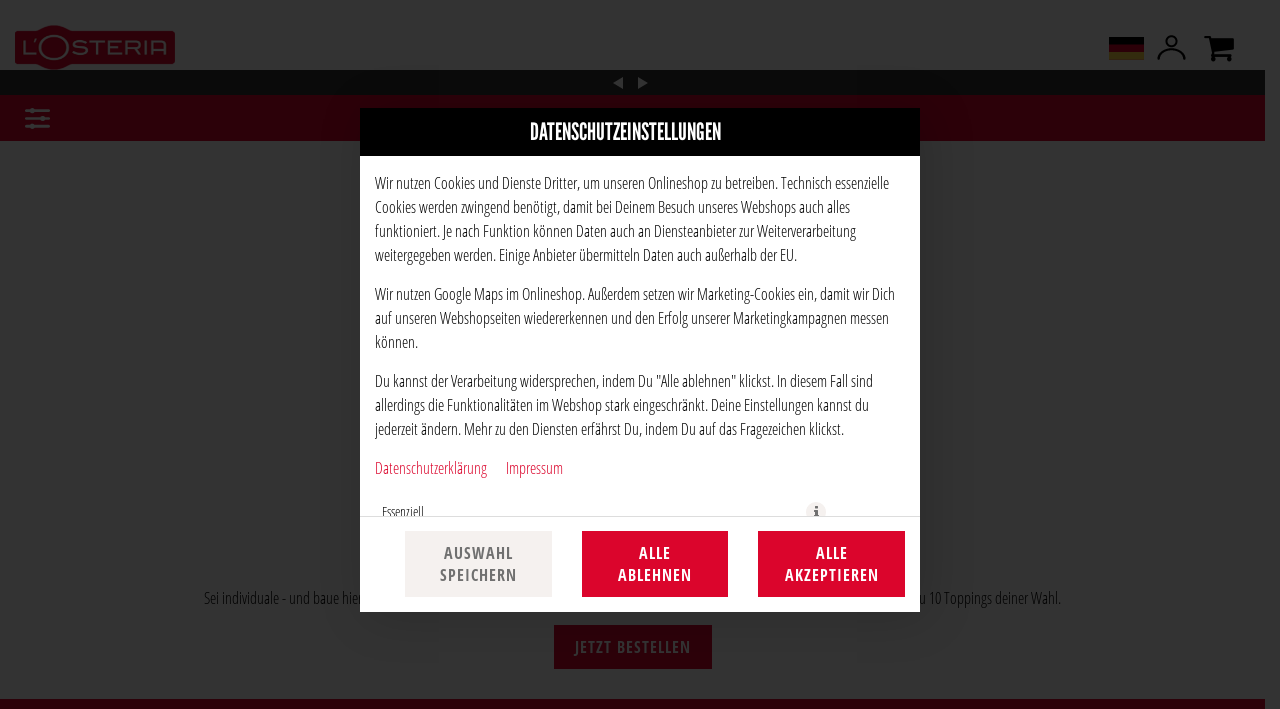

--- FILE ---
content_type: text/css
request_url: https://delivery.losteria.ch/theme/css/Widgets/footer.css?v=f875d7dbc9b3adab4bc05a1248cd751e635b6251.1506
body_size: 163
content:
#footer {
    display: flex;
    align-items: center;
    justify-content: center;
    min-height: 50px;
}

@media (max-width: 575px) {
    #footer {
        min-height: 100px;
    }
}

#footer #footer-container {
    padding: 15px 0;
}

@media (max-width: 575px) {
    #footer #footer-container {
        flex-direction: column;
    }
}

#footer #footer-container .footer-container .footer-row {
    align-items: center;
    justify-content: center;
}

#footer #footer-container .footer-container .footer-row .col,#footer #footer-container .footer-container .footer-row .span {
    flex: 0 1 auto;
}

@media (min-width: 576px) {
    #footer #footer-container .footer-container .footer-row .col,#footer #footer-container .footer-container .footer-row .span {
        width: auto;
    }
}

#footer #footer-container #footer-info {
    position: relative;
    padding: 0;
}

@media (max-width: 575px) {
    #footer #footer-container #footer-info {
        margin-bottom: 5px;
    }
}

#footer #footer-container #footer-info:after {
    margin-left: -5px;
}

@media (max-width: 575px) {
    #footer #footer-container #footer-info:after {
        content: normal;
    }
}

#footer #footer-container #footer-info .footer-copy {
    padding-right: 5px;
}

#footer #footer-container #footer-nav {
    display: flex;
    padding: 0;
}

#footer #footer-container #footer-nav ul li {
    justify-content: center;
    text-align: center
}

#footer #footer-container #footer-nav ul li a {
    display: inline-block;
    text-transform: none;
    font-family: inherit;
    font-size: inherit;
    color: inherit
}


--- FILE ---
content_type: text/css
request_url: https://sd-application.simplydelivery.io/webshop/mandant/losteriaschweiz/theme/css/custom.min.css?v=f875d7dbc9b3adab4bc05a1248cd751e635b6251.1506
body_size: 72638
content:
body,body:not(.blank),.ui-datepicker,.ui-datepicker .ui-datepicker-calendar .ui-state-default,.menu-sidebar,.carousel .carousel-control,.checkout-steps li:before,.checkout-steps li,#shopping-cart #shopping-cart-widget #voucher-widget .row-fluid.voucher-input input,[class*="articledata"][class*="listCommoditygroup"] #content #content-container .content .item-list .item,form#submitForm>.row-fluid #mainProductContainer .main-article-name,form#submitForm>.row-fluid #mainProductContainer .main-article-desc,form#submitForm>.row-fluid #mainProductContainer .main-article-choosen-toppings,form#submitForm>.row-fluid #mainProductContainer .article-summary,form#submitForm>.row-fluid #mainProductContainer .article-order,form#submitForm>.row-fluid #mainProductContainer .menue-heading,form#submitForm>.row-fluid #mainProductContainer .menue-desc,form#submitForm>.row-fluid #mainProductContainer .menue-order,form#submitForm>.row-fluid #mainProductContainer #menueslots,form#submitForm>.row-fluid #mainProductContainer #menuslots,[class*="articledata"][class*="upselling"]{border-color:#fff;color:#000;background-color:#fff;-webkit-box-shadow:none;box-shadow:none}#store-search .container-search,#formLocateStore{border-color:#fff;color:#000;background-color:rgba(255,255,255,0.9);-webkit-box-shadow:7px 4px 47px 0px rgba(0,0,0,0.16);box-shadow:7px 4px 47px 0px rgba(0,0,0,0.16)}::-moz-selection,.ui-datepicker .ui-widget-header,#article-nav .swiper-container .swiper-wrapper li.swiper-slide-active a,button,.btn.disabled,#shopping-cart #shopping-cart-widget .shopping-cart-bottom .disabled.btn,#shopping-cart a.disabled.btn,.btn[disabled],#shopping-cart #shopping-cart-widget .shopping-cart-bottom [disabled].btn,#shopping-cart a[disabled].btn,.btn,#shopping-cart #shopping-cart-widget .shopping-cart-bottom .btn,#shopping-cart a.btn,.btn-primary,.modal .modal-footer .btn.btn-primary,.modal .modal-footer #shopping-cart #shopping-cart-widget .shopping-cart-bottom .btn-primary.btn,#shopping-cart #shopping-cart-widget .shopping-cart-bottom .modal .modal-footer .btn-primary.btn,.modal .modal-footer #shopping-cart a.btn-primary.btn,#shopping-cart .modal .modal-footer a.btn-primary.btn,.btn-group .btn.dropdown-toggle,.btn-group .modal#modalChooseStore .modal-body .dropdown .btn.dropdown-toggle,.modal#modalChooseStore .modal-body .dropdown .btn-group .btn.dropdown-toggle,.btn-group #shopping-cart #shopping-cart-widget .shopping-cart-bottom .dropdown-toggle.btn,#shopping-cart #shopping-cart-widget .shopping-cart-bottom .btn-group .dropdown-toggle.btn,.btn-group #shopping-cart a.dropdown-toggle.btn,#shopping-cart .btn-group a.dropdown-toggle.btn,.btn-group #soTPDelivery .dropdown .btn.dropdown-toggle,#soTPDelivery .dropdown .btn-group .btn.dropdown-toggle,.btn-group #soTPTakeaway .dropdown .btn.dropdown-toggle,#soTPTakeaway .dropdown .btn-group .btn.dropdown-toggle,.btn-group #soDatePicker .dropdown .btn.dropdown-toggle,#soDatePicker .dropdown .btn-group .btn.dropdown-toggle,.btn-group #store-search .btn.dropdown-toggle,#store-search .btn-group .btn.dropdown-toggle,.btn-group [class*="customerdata"] #content #content-container .content .right-container .dropdown .btn.dropdown-toggle,[class*="customerdata"] #content #content-container .content .right-container .dropdown .btn-group .btn.dropdown-toggle,input[type="submit"],#store-search .container-search #contentStoreSearch #formSearchStore input[type="submit"],[class*="cartdata"][class*="checkout"] #content #content-container .content form#checkoutForm .person-data .row-fluid.checkout-end .span12 input.btn,[class*="customerdata"] #content #content-container .content .right-container input[type="submit"],button[type="submit"],[type="submit"].btn.disabled,#shopping-cart #shopping-cart-widget .shopping-cart-bottom [type="submit"].disabled.btn,#shopping-cart a[type="submit"].disabled.btn,#store-search .container-search #contentStoreSearch #formSearchStore input.btn.disabled[type="submit"],[class*="cartdata"][class*="checkout"] #content #content-container .content form#checkoutForm .person-data .row-fluid.checkout-end .span12 .btn.disabled,[type="submit"].btn[disabled],#shopping-cart #shopping-cart-widget .shopping-cart-bottom [type="submit"][disabled].btn,#shopping-cart a[type="submit"][disabled].btn,#store-search .container-search #contentStoreSearch #formSearchStore input.btn[disabled][type="submit"],[class*="cartdata"][class*="checkout"] #content #content-container .content form#checkoutForm .person-data .row-fluid.checkout-end .span12 .btn[disabled],#store-search button,#store-search .btn.disabled,#store-search #shopping-cart #shopping-cart-widget .shopping-cart-bottom .disabled.btn,#shopping-cart #shopping-cart-widget .shopping-cart-bottom #store-search .disabled.btn,#store-search .btn[disabled],#store-search #shopping-cart #shopping-cart-widget .shopping-cart-bottom [disabled].btn,#shopping-cart #shopping-cart-widget .shopping-cart-bottom #store-search [disabled].btn,form#submitForm>.row-fluid #mainProductContainer .article-order button,form#submitForm>.row-fluid #mainProductContainer .article-order .btn.disabled,form#submitForm>.row-fluid #mainProductContainer .article-order .btn[disabled],form#submitForm>.row-fluid #mainProductContainer .menue-order button,form#submitForm>.row-fluid #mainProductContainer .menue-order .btn.disabled,form#submitForm>.row-fluid #mainProductContainer .menue-order .btn[disabled],[class*="cartdata"][class*="checkout"] #content #content-container .content form#checkoutForm .person-data .row-fluid.checkout-end .span12 button.btn,[class*="customerdata"] #content #content-container .content .right-container button[type="submit"],[class*="customerdata"] #content #content-container .content .right-container [type="submit"].btn.disabled,[class*="customerdata"] #content #content-container .content .right-container [type="submit"].btn[disabled],.input-append .add-on,.cookie-message .btn,.cookie-message #shopping-cart #shopping-cart-widget .shopping-cart-bottom .btn,#shopping-cart #shopping-cart-widget .shopping-cart-bottom .cookie-message .btn,.cookie-message #shopping-cart a.btn,#shopping-cart .cookie-message a.btn,.articletags-widget .span12 .articletag.articletag-delete label,#shopping-cart #shopping-cart-widget .btn,#shopping-cart #shopping-cart-widget .btn-primary,#shopping-cart #shopping-cart-widget .shopping-card-add-box .btn-add-box,#shopping-cart #shopping-cart-widget .shopping-cart-bottom .btn-primary.btn,#shopping-cart #shopping-cart-widget .shopping-cart-bottom .btn:not(.btn-primary),.soDatePickerSmall .btn,#soTPDelivery .btn,#soTPTakeaway .btn,#soDatePicker .btn,.soDatePickerSmall #shopping-cart #shopping-cart-widget .shopping-cart-bottom .btn,#shopping-cart #shopping-cart-widget .shopping-cart-bottom .soDatePickerSmall .btn,#soTPDelivery #shopping-cart #shopping-cart-widget .shopping-cart-bottom .btn,#shopping-cart #shopping-cart-widget .shopping-cart-bottom #soTPDelivery .btn,#soTPTakeaway #shopping-cart #shopping-cart-widget .shopping-cart-bottom .btn,#shopping-cart #shopping-cart-widget .shopping-cart-bottom #soTPTakeaway .btn,#soDatePicker #shopping-cart #shopping-cart-widget .shopping-cart-bottom .btn,#shopping-cart #shopping-cart-widget .shopping-cart-bottom #soDatePicker .btn,.soDatePickerSmall #shopping-cart a.btn,#shopping-cart .soDatePickerSmall a.btn,#soTPDelivery #shopping-cart a.btn,#shopping-cart #soTPDelivery a.btn,#soTPTakeaway #shopping-cart a.btn,#shopping-cart #soTPTakeaway a.btn,#soDatePicker #shopping-cart a.btn,#shopping-cart #soDatePicker a.btn,#store-search .container-search #contentStoreSearch #formSearchStore .container-formButton .span12 #formButton,#store-search .container-search #contentStoreSearch .select-delivery-store .dropdown .dropdown-toggle,#store-search .container-search #contentStoreSearch .select-delivery-store [class*="customerdata"] #content #content-container .content .right-container .dropdown .dropdown-toggle,[class*="customerdata"] #content #content-container .content .right-container #store-search .container-search #contentStoreSearch .select-delivery-store .dropdown .dropdown-toggle,#store-search .container-search #contentLogin form.formLogin .btn,#header #header-container #header-content #header-content-container a.btn,#header #header-container #header-bottom #header-bottom-buttons #mobil-cart,[class*="storedata"][class*="listStoresBySearch"] #content #content-container .content .store-list-content .new-search,.menugroup-article-list.tiles>.row-fluid.article-row .article-container .btn,.menugroup-article-list.tiles>.row-fluid.article-row .article-container #shopping-cart #shopping-cart-widget .shopping-cart-bottom .btn,#shopping-cart #shopping-cart-widget .shopping-cart-bottom .menugroup-article-list.tiles>.row-fluid.article-row .article-container .btn,.menugroup-article-list.tiles>.row-fluid.article-row .article-container #shopping-cart a.btn,#shopping-cart .menugroup-article-list.tiles>.row-fluid.article-row .article-container a.btn,[class*="articledata"][class*="selectMenu"] .content .slotnav .btn#nextSlot,[class*="articledata"][class*="selectMenu"] .content .slotnav #shopping-cart #shopping-cart-widget .shopping-cart-bottom #nextSlot.btn,#shopping-cart #shopping-cart-widget .shopping-cart-bottom [class*="articledata"][class*="selectMenu"] .content .slotnav #nextSlot.btn,form#submitForm>.row-fluid #mainProductContainer .btn,[class*="articledata"][class*="upselling"] .content .upselling-notice .upselling-notice-options .btn,[class*="articledata"][class*="upselling"] .content .upselling-notice .upselling-notice-options #shopping-cart #shopping-cart-widget .shopping-cart-bottom .btn,#shopping-cart #shopping-cart-widget .shopping-cart-bottom [class*="articledata"][class*="upselling"] .content .upselling-notice .upselling-notice-options .btn,[class*="articledata"][class*="upselling"] .content .upselling-notice .upselling-notice-options #shopping-cart a.btn,#shopping-cart [class*="articledata"][class*="upselling"] .content .upselling-notice .upselling-notice-options a.btn,[class*="articledata"][class*="upselling"] .content .upselling-list .span12 .article-container .article-properties .grouping-buttons .btn,[class*="articledata"][class*="upselling"] .content .upselling-list .span12 .article-container .article-properties .grouping-buttons #shopping-cart #shopping-cart-widget .shopping-cart-bottom .btn,#shopping-cart #shopping-cart-widget .shopping-cart-bottom [class*="articledata"][class*="upselling"] .content .upselling-list .span12 .article-container .article-properties .grouping-buttons .btn,[class*="articledata"][class*="upselling"] .content .upselling-list .span12 .article-container .article-properties .grouping-buttons #shopping-cart a.btn,#shopping-cart [class*="articledata"][class*="upselling"] .content .upselling-list .span12 .article-container .article-properties .grouping-buttons a.btn,.shopping-cart-msg .msg.msg-success,.customermessages .message,nav#article-nav ul li .subnav li.active,nav#article-nav ul li .subnav li:active,nav#article-nav ul li .subnav li:hover,nav#article-nav ul li .subnav li:focus,nav.menu-sidebar-navigation .nav li a.active,nav.menu-sidebar-navigation .nav li #shopping-cart a.active:not(.btn),#shopping-cart nav.menu-sidebar-navigation .nav li a.active:not(.btn),nav.menu-sidebar-navigation .nav li a:active,nav.menu-sidebar-navigation .nav li #shopping-cart a:active:not(.btn),#shopping-cart nav.menu-sidebar-navigation .nav li a:active:not(.btn),nav.menu-sidebar-navigation .nav li a:focus,nav.menu-sidebar-navigation .nav li #shopping-cart a:focus:not(.btn),#shopping-cart nav.menu-sidebar-navigation .nav li a:focus:not(.btn),nav.menu-sidebar-navigation .nav li a:hover,nav.menu-sidebar-navigation .nav li #shopping-cart a:hover:not(.btn),#shopping-cart nav.menu-sidebar-navigation .nav li a:hover:not(.btn),header #header-content #article-nav,.menu-sidebar .menu-sidebar-header,.articletags-widget .span12 .articletag label.active,.articletags-widget .span12 .articletag label:active,.articletags-widget .span12 .articletag label.checked,.articletags-widget .span12 .articletag label:checked,.articletags-widget .span12 .articletag label:focus,.articletags-widget .span12 .articletag label:hover,.checkout-steps li.active:before,.checkout-steps li:active:before,.checkout-steps li:focus:before,.checkout-steps li:hover:before,.checkout-steps li.active,.checkout-steps li:active,.checkout-steps li:focus,.checkout-steps li:hover,.sidebar-menu-bar,#store-search .container-search .tabs .active.headline,.store-search-address-zip .custom-locate-store .tabs .active.tab,.store-search-splitted form#formLocateStore #tabs .active.tab,.check-address-mb form#formLocateStore #tabs .active.tab,#header #header-container #header-bottom #header-bottom-buttons,[class*="articledata"][class*="selectMenu"] .content form#submitForm #mainProductContainer #menueslots:not(.accordion) .menuslot.active .menuslot-head,[class*="articledata"][class*="selectMenu"] .content form#submitForm #mainProductContainer #menueslots:not(.accordion) .menuslot.active .menu-container,[class*="articledata"][class*="selectMenu"] .content form#submitForm #mainProductContainer #menueslots:not(.accordion) .menuslot.selected .menuslot-head,[class*="articledata"][class*="selectMenu"] .content form#submitForm #mainProductContainer #menueslots:not(.accordion) .menuslot.selected .menu-container,[class*="articledata"][class*="selectMenu"] .content form#submitForm #mainProductContainer #menueslots:not(.accordion) .menuslot:active .menuslot-head,[class*="articledata"][class*="selectMenu"] .content form#submitForm #mainProductContainer #menueslots:not(.accordion) .menuslot:active .menu-container,[class*="articledata"][class*="selectMenu"] .content form#submitForm #mainProductContainer #menueslots:not(.accordion) .menuslot:hover .menuslot-head,[class*="articledata"][class*="selectMenu"] .content form#submitForm #mainProductContainer #menueslots:not(.accordion) .menuslot:hover .menu-container,[class*="articledata"][class*="selectMenu"] .content form#submitForm #mainProductContainer #menueslots:not(.accordion) .menuslot:focus .menuslot-head,[class*="articledata"][class*="selectMenu"] .content form#submitForm #mainProductContainer #menueslots:not(.accordion) .menuslot:focus .menu-container,[class*="articledata"][class*="selectMenu"] .content form#submitForm #mainProductContainer #menuslots:not(.accordion) .menuslot.active .menuslot-head,[class*="articledata"][class*="selectMenu"] .content form#submitForm #mainProductContainer #menuslots:not(.accordion) .menuslot.active .menu-container,[class*="articledata"][class*="selectMenu"] .content form#submitForm #mainProductContainer #menuslots:not(.accordion) .menuslot.selected .menuslot-head,[class*="articledata"][class*="selectMenu"] .content form#submitForm #mainProductContainer #menuslots:not(.accordion) .menuslot.selected .menu-container,[class*="articledata"][class*="selectMenu"] .content form#submitForm #mainProductContainer #menuslots:not(.accordion) .menuslot:active .menuslot-head,[class*="articledata"][class*="selectMenu"] .content form#submitForm #mainProductContainer #menuslots:not(.accordion) .menuslot:active .menu-container,[class*="articledata"][class*="selectMenu"] .content form#submitForm #mainProductContainer #menuslots:not(.accordion) .menuslot:hover .menuslot-head,[class*="articledata"][class*="selectMenu"] .content form#submitForm #mainProductContainer #menuslots:not(.accordion) .menuslot:hover .menu-container,[class*="articledata"][class*="selectMenu"] .content form#submitForm #mainProductContainer #menuslots:not(.accordion) .menuslot:focus .menuslot-head,[class*="articledata"][class*="selectMenu"] .content form#submitForm #mainProductContainer #menuslots:not(.accordion) .menuslot:focus .menu-container,[class*="articledata"][class*="selectMenu"] .content form#submitForm #mainProductContainer #menueslots.accordion .accordion-group.active .accordion-heading .accordion-toggle,[class*="articledata"][class*="selectMenu"] .content form#submitForm #mainProductContainer #menueslots.accordion .accordion-group.selected .accordion-heading .accordion-toggle,[class*="articledata"][class*="selectMenu"] .content form#submitForm #mainProductContainer #menueslots.accordion .accordion-group:active .accordion-heading .accordion-toggle,[class*="articledata"][class*="selectMenu"] .content form#submitForm #mainProductContainer #menueslots.accordion .accordion-group:hover .accordion-heading .accordion-toggle,[class*="articledata"][class*="selectMenu"] .content form#submitForm #mainProductContainer #menueslots.accordion .accordion-group:focus .accordion-heading .accordion-toggle,[class*="articledata"][class*="selectMenu"] .content form#submitForm #mainProductContainer #menuslots.accordion .accordion-group.active .accordion-heading .accordion-toggle,[class*="articledata"][class*="selectMenu"] .content form#submitForm #mainProductContainer #menuslots.accordion .accordion-group.selected .accordion-heading .accordion-toggle,[class*="articledata"][class*="selectMenu"] .content form#submitForm #mainProductContainer #menuslots.accordion .accordion-group:active .accordion-heading .accordion-toggle,[class*="articledata"][class*="selectMenu"] .content form#submitForm #mainProductContainer #menuslots.accordion .accordion-group:hover .accordion-heading .accordion-toggle,[class*="articledata"][class*="selectMenu"] .content form#submitForm #mainProductContainer #menuslots.accordion .accordion-group:focus .accordion-heading .accordion-toggle,form#submitForm>.row-fluid>.span7 .toppinggroup .toppingcontainer .divToClick .special_toppingdelete:active,form#submitForm>.row-fluid>.span7 .toppinggroup .toppingcontainer .divToClick .special_toppingdelete:focus,form#submitForm>.row-fluid>.span7 .toppinggroup .toppingcontainer .divToClick .special_toppingdelete:hover,form#submitForm>.row-fluid>.span7 .toppinggroup .toppingcontainer .divToClick .special_toppingadd:active,form#submitForm>.row-fluid>.span7 .toppinggroup .toppingcontainer .divToClick .special_toppingadd:focus,form#submitForm>.row-fluid>.span7 .toppinggroup .toppingcontainer .divToClick .special_toppingadd:hover,form#submitForm>.row-fluid>.span7 .toppinggroup .toppingcontainer.activTopping .divToClick .special_toppingadd,form#submitForm>.row-fluid>.span7 .toppinggroup .toppingcontainer.activTopping .divToClick .special_toppingdelete,form#submitForm>.row-fluid>.span7 .toppinggroup .toppingcontainer:hover .divToClick .special_toppingadd,form#submitForm>.row-fluid>.span7 .toppinggroup .toppingcontainer:hover .divToClick .special_toppingdelete,#footer{border-color:#db052c;color:#fff;background-color:#db052c}::selection,.ui-datepicker .ui-widget-header,#article-nav .swiper-container .swiper-wrapper li.swiper-slide-active a,button,.btn.disabled,#shopping-cart #shopping-cart-widget .shopping-cart-bottom .disabled.btn,#shopping-cart a.disabled.btn,.btn[disabled],#shopping-cart #shopping-cart-widget .shopping-cart-bottom [disabled].btn,#shopping-cart a[disabled].btn,.btn,#shopping-cart #shopping-cart-widget .shopping-cart-bottom .btn,#shopping-cart a.btn,.btn-primary,.modal .modal-footer .btn.btn-primary,.modal .modal-footer #shopping-cart #shopping-cart-widget .shopping-cart-bottom .btn-primary.btn,#shopping-cart #shopping-cart-widget .shopping-cart-bottom .modal .modal-footer .btn-primary.btn,.modal .modal-footer #shopping-cart a.btn-primary.btn,#shopping-cart .modal .modal-footer a.btn-primary.btn,.btn-group .btn.dropdown-toggle,.btn-group .modal#modalChooseStore .modal-body .dropdown .btn.dropdown-toggle,.modal#modalChooseStore .modal-body .dropdown .btn-group .btn.dropdown-toggle,.btn-group #shopping-cart #shopping-cart-widget .shopping-cart-bottom .dropdown-toggle.btn,#shopping-cart #shopping-cart-widget .shopping-cart-bottom .btn-group .dropdown-toggle.btn,.btn-group #shopping-cart a.dropdown-toggle.btn,#shopping-cart .btn-group a.dropdown-toggle.btn,.btn-group #soTPDelivery .dropdown .btn.dropdown-toggle,#soTPDelivery .dropdown .btn-group .btn.dropdown-toggle,.btn-group #soTPTakeaway .dropdown .btn.dropdown-toggle,#soTPTakeaway .dropdown .btn-group .btn.dropdown-toggle,.btn-group #soDatePicker .dropdown .btn.dropdown-toggle,#soDatePicker .dropdown .btn-group .btn.dropdown-toggle,.btn-group #store-search .btn.dropdown-toggle,#store-search .btn-group .btn.dropdown-toggle,.btn-group [class*="customerdata"] #content #content-container .content .right-container .dropdown .btn.dropdown-toggle,[class*="customerdata"] #content #content-container .content .right-container .dropdown .btn-group .btn.dropdown-toggle,input[type="submit"],#store-search .container-search #contentStoreSearch #formSearchStore input[type="submit"],[class*="cartdata"][class*="checkout"] #content #content-container .content form#checkoutForm .person-data .row-fluid.checkout-end .span12 input.btn,[class*="customerdata"] #content #content-container .content .right-container input[type="submit"],button[type="submit"],[type="submit"].btn.disabled,#shopping-cart #shopping-cart-widget .shopping-cart-bottom [type="submit"].disabled.btn,#shopping-cart a[type="submit"].disabled.btn,#store-search .container-search #contentStoreSearch #formSearchStore input.btn.disabled[type="submit"],[class*="cartdata"][class*="checkout"] #content #content-container .content form#checkoutForm .person-data .row-fluid.checkout-end .span12 .btn.disabled,[type="submit"].btn[disabled],#shopping-cart #shopping-cart-widget .shopping-cart-bottom [type="submit"][disabled].btn,#shopping-cart a[type="submit"][disabled].btn,#store-search .container-search #contentStoreSearch #formSearchStore input.btn[disabled][type="submit"],[class*="cartdata"][class*="checkout"] #content #content-container .content form#checkoutForm .person-data .row-fluid.checkout-end .span12 .btn[disabled],#store-search button,#store-search .btn.disabled,#store-search #shopping-cart #shopping-cart-widget .shopping-cart-bottom .disabled.btn,#shopping-cart #shopping-cart-widget .shopping-cart-bottom #store-search .disabled.btn,#store-search .btn[disabled],#store-search #shopping-cart #shopping-cart-widget .shopping-cart-bottom [disabled].btn,#shopping-cart #shopping-cart-widget .shopping-cart-bottom #store-search [disabled].btn,form#submitForm>.row-fluid #mainProductContainer .article-order button,form#submitForm>.row-fluid #mainProductContainer .article-order .btn.disabled,form#submitForm>.row-fluid #mainProductContainer .article-order .btn[disabled],form#submitForm>.row-fluid #mainProductContainer .menue-order button,form#submitForm>.row-fluid #mainProductContainer .menue-order .btn.disabled,form#submitForm>.row-fluid #mainProductContainer .menue-order .btn[disabled],[class*="cartdata"][class*="checkout"] #content #content-container .content form#checkoutForm .person-data .row-fluid.checkout-end .span12 button.btn,[class*="customerdata"] #content #content-container .content .right-container button[type="submit"],[class*="customerdata"] #content #content-container .content .right-container [type="submit"].btn.disabled,[class*="customerdata"] #content #content-container .content .right-container [type="submit"].btn[disabled],.input-append .add-on,.cookie-message .btn,.cookie-message #shopping-cart #shopping-cart-widget .shopping-cart-bottom .btn,#shopping-cart #shopping-cart-widget .shopping-cart-bottom .cookie-message .btn,.cookie-message #shopping-cart a.btn,#shopping-cart .cookie-message a.btn,.articletags-widget .span12 .articletag.articletag-delete label,#shopping-cart #shopping-cart-widget .btn,#shopping-cart #shopping-cart-widget .btn-primary,#shopping-cart #shopping-cart-widget .shopping-card-add-box .btn-add-box,#shopping-cart #shopping-cart-widget .shopping-cart-bottom .btn-primary.btn,#shopping-cart #shopping-cart-widget .shopping-cart-bottom .btn:not(.btn-primary),.soDatePickerSmall .btn,#soTPDelivery .btn,#soTPTakeaway .btn,#soDatePicker .btn,.soDatePickerSmall #shopping-cart #shopping-cart-widget .shopping-cart-bottom .btn,#shopping-cart #shopping-cart-widget .shopping-cart-bottom .soDatePickerSmall .btn,#soTPDelivery #shopping-cart #shopping-cart-widget .shopping-cart-bottom .btn,#shopping-cart #shopping-cart-widget .shopping-cart-bottom #soTPDelivery .btn,#soTPTakeaway #shopping-cart #shopping-cart-widget .shopping-cart-bottom .btn,#shopping-cart #shopping-cart-widget .shopping-cart-bottom #soTPTakeaway .btn,#soDatePicker #shopping-cart #shopping-cart-widget .shopping-cart-bottom .btn,#shopping-cart #shopping-cart-widget .shopping-cart-bottom #soDatePicker .btn,.soDatePickerSmall #shopping-cart a.btn,#shopping-cart .soDatePickerSmall a.btn,#soTPDelivery #shopping-cart a.btn,#shopping-cart #soTPDelivery a.btn,#soTPTakeaway #shopping-cart a.btn,#shopping-cart #soTPTakeaway a.btn,#soDatePicker #shopping-cart a.btn,#shopping-cart #soDatePicker a.btn,#store-search .container-search #contentStoreSearch #formSearchStore .container-formButton .span12 #formButton,#store-search .container-search #contentStoreSearch .select-delivery-store .dropdown .dropdown-toggle,#store-search .container-search #contentStoreSearch .select-delivery-store [class*="customerdata"] #content #content-container .content .right-container .dropdown .dropdown-toggle,[class*="customerdata"] #content #content-container .content .right-container #store-search .container-search #contentStoreSearch .select-delivery-store .dropdown .dropdown-toggle,#store-search .container-search #contentLogin form.formLogin .btn,#header #header-container #header-content #header-content-container a.btn,#header #header-container #header-bottom #header-bottom-buttons #mobil-cart,[class*="storedata"][class*="listStoresBySearch"] #content #content-container .content .store-list-content .new-search,.menugroup-article-list.tiles>.row-fluid.article-row .article-container .btn,.menugroup-article-list.tiles>.row-fluid.article-row .article-container #shopping-cart #shopping-cart-widget .shopping-cart-bottom .btn,#shopping-cart #shopping-cart-widget .shopping-cart-bottom .menugroup-article-list.tiles>.row-fluid.article-row .article-container .btn,.menugroup-article-list.tiles>.row-fluid.article-row .article-container #shopping-cart a.btn,#shopping-cart .menugroup-article-list.tiles>.row-fluid.article-row .article-container a.btn,[class*="articledata"][class*="selectMenu"] .content .slotnav .btn#nextSlot,[class*="articledata"][class*="selectMenu"] .content .slotnav #shopping-cart #shopping-cart-widget .shopping-cart-bottom #nextSlot.btn,#shopping-cart #shopping-cart-widget .shopping-cart-bottom [class*="articledata"][class*="selectMenu"] .content .slotnav #nextSlot.btn,form#submitForm>.row-fluid #mainProductContainer .btn,[class*="articledata"][class*="upselling"] .content .upselling-notice .upselling-notice-options .btn,[class*="articledata"][class*="upselling"] .content .upselling-notice .upselling-notice-options #shopping-cart #shopping-cart-widget .shopping-cart-bottom .btn,#shopping-cart #shopping-cart-widget .shopping-cart-bottom [class*="articledata"][class*="upselling"] .content .upselling-notice .upselling-notice-options .btn,[class*="articledata"][class*="upselling"] .content .upselling-notice .upselling-notice-options #shopping-cart a.btn,#shopping-cart [class*="articledata"][class*="upselling"] .content .upselling-notice .upselling-notice-options a.btn,[class*="articledata"][class*="upselling"] .content .upselling-list .span12 .article-container .article-properties .grouping-buttons .btn,[class*="articledata"][class*="upselling"] .content .upselling-list .span12 .article-container .article-properties .grouping-buttons #shopping-cart #shopping-cart-widget .shopping-cart-bottom .btn,#shopping-cart #shopping-cart-widget .shopping-cart-bottom [class*="articledata"][class*="upselling"] .content .upselling-list .span12 .article-container .article-properties .grouping-buttons .btn,[class*="articledata"][class*="upselling"] .content .upselling-list .span12 .article-container .article-properties .grouping-buttons #shopping-cart a.btn,#shopping-cart [class*="articledata"][class*="upselling"] .content .upselling-list .span12 .article-container .article-properties .grouping-buttons a.btn,.shopping-cart-msg .msg.msg-success,.customermessages .message,nav#article-nav ul li .subnav li.active,nav#article-nav ul li .subnav li:active,nav#article-nav ul li .subnav li:hover,nav#article-nav ul li .subnav li:focus,nav.menu-sidebar-navigation .nav li a.active,nav.menu-sidebar-navigation .nav li #shopping-cart a.active:not(.btn),#shopping-cart nav.menu-sidebar-navigation .nav li a.active:not(.btn),nav.menu-sidebar-navigation .nav li a:active,nav.menu-sidebar-navigation .nav li #shopping-cart a:active:not(.btn),#shopping-cart nav.menu-sidebar-navigation .nav li a:active:not(.btn),nav.menu-sidebar-navigation .nav li a:focus,nav.menu-sidebar-navigation .nav li #shopping-cart a:focus:not(.btn),#shopping-cart nav.menu-sidebar-navigation .nav li a:focus:not(.btn),nav.menu-sidebar-navigation .nav li a:hover,nav.menu-sidebar-navigation .nav li #shopping-cart a:hover:not(.btn),#shopping-cart nav.menu-sidebar-navigation .nav li a:hover:not(.btn),header #header-content #article-nav,.menu-sidebar .menu-sidebar-header,.articletags-widget .span12 .articletag label.active,.articletags-widget .span12 .articletag label:active,.articletags-widget .span12 .articletag label.checked,.articletags-widget .span12 .articletag label:checked,.articletags-widget .span12 .articletag label:focus,.articletags-widget .span12 .articletag label:hover,.checkout-steps li.active:before,.checkout-steps li:active:before,.checkout-steps li:focus:before,.checkout-steps li:hover:before,.checkout-steps li.active,.checkout-steps li:active,.checkout-steps li:focus,.checkout-steps li:hover,.sidebar-menu-bar,#store-search .container-search .tabs .active.headline,.store-search-address-zip .custom-locate-store .tabs .active.tab,.store-search-splitted form#formLocateStore #tabs .active.tab,.check-address-mb form#formLocateStore #tabs .active.tab,#header #header-container #header-bottom #header-bottom-buttons,[class*="articledata"][class*="selectMenu"] .content form#submitForm #mainProductContainer #menueslots:not(.accordion) .menuslot.active .menuslot-head,[class*="articledata"][class*="selectMenu"] .content form#submitForm #mainProductContainer #menueslots:not(.accordion) .menuslot.active .menu-container,[class*="articledata"][class*="selectMenu"] .content form#submitForm #mainProductContainer #menueslots:not(.accordion) .menuslot.selected .menuslot-head,[class*="articledata"][class*="selectMenu"] .content form#submitForm #mainProductContainer #menueslots:not(.accordion) .menuslot.selected .menu-container,[class*="articledata"][class*="selectMenu"] .content form#submitForm #mainProductContainer #menueslots:not(.accordion) .menuslot:active .menuslot-head,[class*="articledata"][class*="selectMenu"] .content form#submitForm #mainProductContainer #menueslots:not(.accordion) .menuslot:active .menu-container,[class*="articledata"][class*="selectMenu"] .content form#submitForm #mainProductContainer #menueslots:not(.accordion) .menuslot:hover .menuslot-head,[class*="articledata"][class*="selectMenu"] .content form#submitForm #mainProductContainer #menueslots:not(.accordion) .menuslot:hover .menu-container,[class*="articledata"][class*="selectMenu"] .content form#submitForm #mainProductContainer #menueslots:not(.accordion) .menuslot:focus .menuslot-head,[class*="articledata"][class*="selectMenu"] .content form#submitForm #mainProductContainer #menueslots:not(.accordion) .menuslot:focus .menu-container,[class*="articledata"][class*="selectMenu"] .content form#submitForm #mainProductContainer #menuslots:not(.accordion) .menuslot.active .menuslot-head,[class*="articledata"][class*="selectMenu"] .content form#submitForm #mainProductContainer #menuslots:not(.accordion) .menuslot.active .menu-container,[class*="articledata"][class*="selectMenu"] .content form#submitForm #mainProductContainer #menuslots:not(.accordion) .menuslot.selected .menuslot-head,[class*="articledata"][class*="selectMenu"] .content form#submitForm #mainProductContainer #menuslots:not(.accordion) .menuslot.selected .menu-container,[class*="articledata"][class*="selectMenu"] .content form#submitForm #mainProductContainer #menuslots:not(.accordion) .menuslot:active .menuslot-head,[class*="articledata"][class*="selectMenu"] .content form#submitForm #mainProductContainer #menuslots:not(.accordion) .menuslot:active .menu-container,[class*="articledata"][class*="selectMenu"] .content form#submitForm #mainProductContainer #menuslots:not(.accordion) .menuslot:hover .menuslot-head,[class*="articledata"][class*="selectMenu"] .content form#submitForm #mainProductContainer #menuslots:not(.accordion) .menuslot:hover .menu-container,[class*="articledata"][class*="selectMenu"] .content form#submitForm #mainProductContainer #menuslots:not(.accordion) .menuslot:focus .menuslot-head,[class*="articledata"][class*="selectMenu"] .content form#submitForm #mainProductContainer #menuslots:not(.accordion) .menuslot:focus .menu-container,[class*="articledata"][class*="selectMenu"] .content form#submitForm #mainProductContainer #menueslots.accordion .accordion-group.active .accordion-heading .accordion-toggle,[class*="articledata"][class*="selectMenu"] .content form#submitForm #mainProductContainer #menueslots.accordion .accordion-group.selected .accordion-heading .accordion-toggle,[class*="articledata"][class*="selectMenu"] .content form#submitForm #mainProductContainer #menueslots.accordion .accordion-group:active .accordion-heading .accordion-toggle,[class*="articledata"][class*="selectMenu"] .content form#submitForm #mainProductContainer #menueslots.accordion .accordion-group:hover .accordion-heading .accordion-toggle,[class*="articledata"][class*="selectMenu"] .content form#submitForm #mainProductContainer #menueslots.accordion .accordion-group:focus .accordion-heading .accordion-toggle,[class*="articledata"][class*="selectMenu"] .content form#submitForm #mainProductContainer #menuslots.accordion .accordion-group.active .accordion-heading .accordion-toggle,[class*="articledata"][class*="selectMenu"] .content form#submitForm #mainProductContainer #menuslots.accordion .accordion-group.selected .accordion-heading .accordion-toggle,[class*="articledata"][class*="selectMenu"] .content form#submitForm #mainProductContainer #menuslots.accordion .accordion-group:active .accordion-heading .accordion-toggle,[class*="articledata"][class*="selectMenu"] .content form#submitForm #mainProductContainer #menuslots.accordion .accordion-group:hover .accordion-heading .accordion-toggle,[class*="articledata"][class*="selectMenu"] .content form#submitForm #mainProductContainer #menuslots.accordion .accordion-group:focus .accordion-heading .accordion-toggle,form#submitForm>.row-fluid>.span7 .toppinggroup .toppingcontainer .divToClick .special_toppingdelete:active,form#submitForm>.row-fluid>.span7 .toppinggroup .toppingcontainer .divToClick .special_toppingdelete:focus,form#submitForm>.row-fluid>.span7 .toppinggroup .toppingcontainer .divToClick .special_toppingdelete:hover,form#submitForm>.row-fluid>.span7 .toppinggroup .toppingcontainer .divToClick .special_toppingadd:active,form#submitForm>.row-fluid>.span7 .toppinggroup .toppingcontainer .divToClick .special_toppingadd:focus,form#submitForm>.row-fluid>.span7 .toppinggroup .toppingcontainer .divToClick .special_toppingadd:hover,form#submitForm>.row-fluid>.span7 .toppinggroup .toppingcontainer.activTopping .divToClick .special_toppingadd,form#submitForm>.row-fluid>.span7 .toppinggroup .toppingcontainer.activTopping .divToClick .special_toppingdelete,form#submitForm>.row-fluid>.span7 .toppinggroup .toppingcontainer:hover .divToClick .special_toppingadd,form#submitForm>.row-fluid>.span7 .toppinggroup .toppingcontainer:hover .divToClick .special_toppingdelete,#footer{border-color:#db052c;color:#fff;background-color:#db052c}#header #header-container #header-bottom #header-bottom-buttons #mobil-cart #mobil-cart-btn .shopping-cart .shopping-cart-amount{border-color:#fff;color:#db052c;background-color:#fff}button.active,.active.btn.disabled,#shopping-cart #shopping-cart-widget .shopping-cart-bottom .active.disabled.btn,#shopping-cart a.active.disabled.btn,.active.btn[disabled],#shopping-cart #shopping-cart-widget .shopping-cart-bottom .active[disabled].btn,#shopping-cart a.active[disabled].btn,.active.btn,#shopping-cart #shopping-cart-widget .shopping-cart-bottom .active.btn,#shopping-cart a.active.btn,.active.btn-primary,.modal .modal-footer .active.btn.btn-primary,.modal .modal-footer #shopping-cart #shopping-cart-widget .shopping-cart-bottom .active.btn-primary.btn,#shopping-cart #shopping-cart-widget .shopping-cart-bottom .modal .modal-footer .active.btn-primary.btn,.modal .modal-footer #shopping-cart a.active.btn-primary.btn,#shopping-cart .modal .modal-footer a.active.btn-primary.btn,.btn-group .active.btn.dropdown-toggle,.btn-group .modal#modalChooseStore .modal-body .dropdown .active.btn.dropdown-toggle,.modal#modalChooseStore .modal-body .dropdown .btn-group .active.btn.dropdown-toggle,.btn-group #shopping-cart #shopping-cart-widget .shopping-cart-bottom .active.dropdown-toggle.btn,#shopping-cart #shopping-cart-widget .shopping-cart-bottom .btn-group .active.dropdown-toggle.btn,.btn-group #shopping-cart a.active.dropdown-toggle.btn,#shopping-cart .btn-group a.active.dropdown-toggle.btn,.btn-group #soTPDelivery .dropdown .active.btn.dropdown-toggle,#soTPDelivery .dropdown .btn-group .active.btn.dropdown-toggle,.btn-group #soTPTakeaway .dropdown .active.btn.dropdown-toggle,#soTPTakeaway .dropdown .btn-group .active.btn.dropdown-toggle,.btn-group #soDatePicker .dropdown .active.btn.dropdown-toggle,#soDatePicker .dropdown .btn-group .active.btn.dropdown-toggle,.btn-group #store-search .active.btn.dropdown-toggle,#store-search .btn-group .active.btn.dropdown-toggle,.btn-group [class*="customerdata"] #content #content-container .content .right-container .dropdown .active.btn.dropdown-toggle,[class*="customerdata"] #content #content-container .content .right-container .dropdown .btn-group .active.btn.dropdown-toggle,input.active[type="submit"],#store-search .container-search #contentStoreSearch #formSearchStore input.active[type="submit"],[class*="cartdata"][class*="checkout"] #content #content-container .content form#checkoutForm .person-data .row-fluid.checkout-end .span12 input.active.btn,[class*="customerdata"] #content #content-container .content .right-container input.active[type="submit"],button.active[type="submit"],.active[type="submit"].btn.disabled,#shopping-cart #shopping-cart-widget .shopping-cart-bottom .active[type="submit"].disabled.btn,#shopping-cart a.active[type="submit"].disabled.btn,#store-search .container-search #contentStoreSearch #formSearchStore input.active.btn.disabled[type="submit"],[class*="cartdata"][class*="checkout"] #content #content-container .content form#checkoutForm .person-data .row-fluid.checkout-end .span12 .active.btn.disabled,.active[type="submit"].btn[disabled],#shopping-cart #shopping-cart-widget .shopping-cart-bottom .active[type="submit"][disabled].btn,#shopping-cart a.active[type="submit"][disabled].btn,#store-search .container-search #contentStoreSearch #formSearchStore input.active.btn[disabled][type="submit"],[class*="cartdata"][class*="checkout"] #content #content-container .content form#checkoutForm .person-data .row-fluid.checkout-end .span12 .active.btn[disabled],#store-search button.active,#store-search .active.btn.disabled,#store-search #shopping-cart #shopping-cart-widget .shopping-cart-bottom .active.disabled.btn,#shopping-cart #shopping-cart-widget .shopping-cart-bottom #store-search .active.disabled.btn,#store-search .active.btn[disabled],#store-search #shopping-cart #shopping-cart-widget .shopping-cart-bottom .active[disabled].btn,#shopping-cart #shopping-cart-widget .shopping-cart-bottom #store-search .active[disabled].btn,form#submitForm>.row-fluid #mainProductContainer .article-order button.active,form#submitForm>.row-fluid #mainProductContainer .article-order .active.btn.disabled,form#submitForm>.row-fluid #mainProductContainer .article-order .active.btn[disabled],form#submitForm>.row-fluid #mainProductContainer .menue-order button.active,form#submitForm>.row-fluid #mainProductContainer .menue-order .active.btn.disabled,form#submitForm>.row-fluid #mainProductContainer .menue-order .active.btn[disabled],[class*="cartdata"][class*="checkout"] #content #content-container .content form#checkoutForm .person-data .row-fluid.checkout-end .span12 button.active.btn,[class*="customerdata"] #content #content-container .content .right-container button.active[type="submit"],[class*="customerdata"] #content #content-container .content .right-container .active[type="submit"].btn.disabled,[class*="customerdata"] #content #content-container .content .right-container .active[type="submit"].btn[disabled],.input-append .active.add-on,.cookie-message .active.btn,.cookie-message #shopping-cart #shopping-cart-widget .shopping-cart-bottom .active.btn,#shopping-cart #shopping-cart-widget .shopping-cart-bottom .cookie-message .active.btn,.cookie-message #shopping-cart a.active.btn,#shopping-cart .cookie-message a.active.btn,.articletags-widget .span12 .articletag.articletag-delete label.active,#shopping-cart #shopping-cart-widget .active.btn,#shopping-cart #shopping-cart-widget .active.btn-primary,#shopping-cart #shopping-cart-widget .shopping-card-add-box .active.btn-add-box,#shopping-cart #shopping-cart-widget .shopping-cart-bottom .active.btn-primary.btn,#shopping-cart #shopping-cart-widget .shopping-cart-bottom .active.btn:not(.btn-primary),.soDatePickerSmall .active.btn,#soTPDelivery .active.btn,#soTPTakeaway .active.btn,#soDatePicker .active.btn,.soDatePickerSmall #shopping-cart #shopping-cart-widget .shopping-cart-bottom .active.btn,#shopping-cart #shopping-cart-widget .shopping-cart-bottom .soDatePickerSmall .active.btn,#soTPDelivery #shopping-cart #shopping-cart-widget .shopping-cart-bottom .active.btn,#shopping-cart #shopping-cart-widget .shopping-cart-bottom #soTPDelivery .active.btn,#soTPTakeaway #shopping-cart #shopping-cart-widget .shopping-cart-bottom .active.btn,#shopping-cart #shopping-cart-widget .shopping-cart-bottom #soTPTakeaway .active.btn,#soDatePicker #shopping-cart #shopping-cart-widget .shopping-cart-bottom .active.btn,#shopping-cart #shopping-cart-widget .shopping-cart-bottom #soDatePicker .active.btn,.soDatePickerSmall #shopping-cart a.active.btn,#shopping-cart .soDatePickerSmall a.active.btn,#store-search .container-search #contentStoreSearch #formSearchStore .container-formButton .span12 .active#formButton,#store-search .container-search #contentStoreSearch .select-delivery-store .dropdown .active.dropdown-toggle,#store-search .container-search #contentLogin form.formLogin .active.btn,#header #header-container #header-content #header-content-container a.active.btn,#header #header-container #header-bottom #header-bottom-buttons .active#mobil-cart,[class*="storedata"][class*="listStoresBySearch"] #content #content-container .content .store-list-content .active.new-search,.menugroup-article-list.tiles>.row-fluid.article-row .article-container .active.btn,.menugroup-article-list.tiles>.row-fluid.article-row .article-container #shopping-cart #shopping-cart-widget .shopping-cart-bottom .active.btn,#shopping-cart #shopping-cart-widget .shopping-cart-bottom .menugroup-article-list.tiles>.row-fluid.article-row .article-container .active.btn,.menugroup-article-list.tiles>.row-fluid.article-row .article-container #shopping-cart a.active.btn,#shopping-cart .menugroup-article-list.tiles>.row-fluid.article-row .article-container a.active.btn,[class*="articledata"][class*="selectMenu"] .content .slotnav .active.btn#nextSlot,[class*="articledata"][class*="selectMenu"] .content .slotnav #shopping-cart #shopping-cart-widget .shopping-cart-bottom .active#nextSlot.btn,#shopping-cart #shopping-cart-widget .shopping-cart-bottom [class*="articledata"][class*="selectMenu"] .content .slotnav .active#nextSlot.btn,form#submitForm>.row-fluid #mainProductContainer .active.btn,[class*="articledata"][class*="upselling"] .content .upselling-notice .upselling-notice-options .active.btn,[class*="articledata"][class*="upselling"] .content .upselling-notice .upselling-notice-options #shopping-cart #shopping-cart-widget .shopping-cart-bottom .active.btn,#shopping-cart #shopping-cart-widget .shopping-cart-bottom [class*="articledata"][class*="upselling"] .content .upselling-notice .upselling-notice-options .active.btn,[class*="articledata"][class*="upselling"] .content .upselling-notice .upselling-notice-options #shopping-cart a.active.btn,#shopping-cart [class*="articledata"][class*="upselling"] .content .upselling-notice .upselling-notice-options a.active.btn,[class*="articledata"][class*="upselling"] .content .upselling-list .span12 .article-container .article-properties .grouping-buttons .active.btn,[class*="articledata"][class*="upselling"] .content .upselling-list .span12 .article-container .article-properties .grouping-buttons #shopping-cart #shopping-cart-widget .shopping-cart-bottom .active.btn,#shopping-cart #shopping-cart-widget .shopping-cart-bottom [class*="articledata"][class*="upselling"] .content .upselling-list .span12 .article-container .article-properties .grouping-buttons .active.btn,[class*="articledata"][class*="upselling"] .content .upselling-list .span12 .article-container .article-properties .grouping-buttons #shopping-cart a.active.btn,#shopping-cart [class*="articledata"][class*="upselling"] .content .upselling-list .span12 .article-container .article-properties .grouping-buttons a.active.btn,button:active,.btn.disabled:active,#shopping-cart #shopping-cart-widget .shopping-cart-bottom .disabled.btn:active,#shopping-cart a.disabled.btn:active,.btn[disabled]:active,#shopping-cart #shopping-cart-widget .shopping-cart-bottom [disabled].btn:active,#shopping-cart a[disabled].btn:active,.btn:active,#shopping-cart #shopping-cart-widget .shopping-cart-bottom .btn:active,#shopping-cart a.btn:active,.btn-primary:active,.modal .modal-footer .btn.btn-primary:active,.modal .modal-footer #shopping-cart #shopping-cart-widget .shopping-cart-bottom .btn-primary.btn:active,#shopping-cart #shopping-cart-widget .shopping-cart-bottom .modal .modal-footer .btn-primary.btn:active,.modal .modal-footer #shopping-cart a.btn-primary.btn:active,#shopping-cart .modal .modal-footer a.btn-primary.btn:active,.btn-group .btn.dropdown-toggle:active,.btn-group .modal#modalChooseStore .modal-body .dropdown .btn.dropdown-toggle:active,.modal#modalChooseStore .modal-body .dropdown .btn-group .btn.dropdown-toggle:active,.btn-group #shopping-cart #shopping-cart-widget .shopping-cart-bottom .dropdown-toggle.btn:active,#shopping-cart #shopping-cart-widget .shopping-cart-bottom .btn-group .dropdown-toggle.btn:active,.btn-group #shopping-cart a.dropdown-toggle.btn:active,#shopping-cart .btn-group a.dropdown-toggle.btn:active,.btn-group #soTPDelivery .dropdown .btn.dropdown-toggle:active,#soTPDelivery .dropdown .btn-group .btn.dropdown-toggle:active,.btn-group #soTPTakeaway .dropdown .btn.dropdown-toggle:active,#soTPTakeaway .dropdown .btn-group .btn.dropdown-toggle:active,.btn-group #soDatePicker .dropdown .btn.dropdown-toggle:active,#soDatePicker .dropdown .btn-group .btn.dropdown-toggle:active,.btn-group #store-search .btn.dropdown-toggle:active,#store-search .btn-group .btn.dropdown-toggle:active,.btn-group [class*="customerdata"] #content #content-container .content .right-container .dropdown .btn.dropdown-toggle:active,[class*="customerdata"] #content #content-container .content .right-container .dropdown .btn-group .btn.dropdown-toggle:active,input[type="submit"]:active,#store-search .container-search #contentStoreSearch #formSearchStore input[type="submit"]:active,[class*="cartdata"][class*="checkout"] #content #content-container .content form#checkoutForm .person-data .row-fluid.checkout-end .span12 input.btn:active,[class*="customerdata"] #content #content-container .content .right-container input[type="submit"]:active,button[type="submit"]:active,[type="submit"].btn.disabled:active,#shopping-cart #shopping-cart-widget .shopping-cart-bottom [type="submit"].disabled.btn:active,#shopping-cart a[type="submit"].disabled.btn:active,#store-search .container-search #contentStoreSearch #formSearchStore input.btn.disabled[type="submit"]:active,[class*="cartdata"][class*="checkout"] #content #content-container .content form#checkoutForm .person-data .row-fluid.checkout-end .span12 .btn.disabled:active,[type="submit"].btn[disabled]:active,#shopping-cart #shopping-cart-widget .shopping-cart-bottom [type="submit"][disabled].btn:active,#shopping-cart a[type="submit"][disabled].btn:active,#store-search .container-search #contentStoreSearch #formSearchStore input.btn[disabled][type="submit"]:active,[class*="cartdata"][class*="checkout"] #content #content-container .content form#checkoutForm .person-data .row-fluid.checkout-end .span12 .btn[disabled]:active,#store-search button:active,#store-search .btn.disabled:active,#store-search #shopping-cart #shopping-cart-widget .shopping-cart-bottom .disabled.btn:active,#shopping-cart #shopping-cart-widget .shopping-cart-bottom #store-search .disabled.btn:active,#store-search .btn[disabled]:active,#store-search #shopping-cart #shopping-cart-widget .shopping-cart-bottom [disabled].btn:active,#shopping-cart #shopping-cart-widget .shopping-cart-bottom #store-search [disabled].btn:active,form#submitForm>.row-fluid #mainProductContainer .article-order button:active,form#submitForm>.row-fluid #mainProductContainer .article-order .btn.disabled:active,form#submitForm>.row-fluid #mainProductContainer .article-order .btn[disabled]:active,form#submitForm>.row-fluid #mainProductContainer .menue-order button:active,form#submitForm>.row-fluid #mainProductContainer .menue-order .btn.disabled:active,form#submitForm>.row-fluid #mainProductContainer .menue-order .btn[disabled]:active,[class*="cartdata"][class*="checkout"] #content #content-container .content form#checkoutForm .person-data .row-fluid.checkout-end .span12 button.btn:active,[class*="customerdata"] #content #content-container .content .right-container button[type="submit"]:active,[class*="customerdata"] #content #content-container .content .right-container [type="submit"].btn.disabled:active,[class*="customerdata"] #content #content-container .content .right-container [type="submit"].btn[disabled]:active,.input-append .add-on:active,.cookie-message .btn:active,.cookie-message #shopping-cart #shopping-cart-widget .shopping-cart-bottom .btn:active,#shopping-cart #shopping-cart-widget .shopping-cart-bottom .cookie-message .btn:active,.cookie-message #shopping-cart a.btn:active,#shopping-cart .cookie-message a.btn:active,.articletags-widget .span12 .articletag.articletag-delete label:active,#shopping-cart #shopping-cart-widget .btn:active,#shopping-cart #shopping-cart-widget .btn-primary:active,#shopping-cart #shopping-cart-widget .shopping-card-add-box .btn-add-box:active,#shopping-cart #shopping-cart-widget .shopping-cart-bottom .btn-primary.btn:active,#shopping-cart #shopping-cart-widget .shopping-cart-bottom .btn:active:not(.btn-primary),.soDatePickerSmall .btn:active,#soTPDelivery .btn:active,#soTPTakeaway .btn:active,#soDatePicker .btn:active,.soDatePickerSmall #shopping-cart #shopping-cart-widget .shopping-cart-bottom .btn:active,#shopping-cart #shopping-cart-widget .shopping-cart-bottom .soDatePickerSmall .btn:active,#soTPDelivery #shopping-cart #shopping-cart-widget .shopping-cart-bottom .btn:active,#shopping-cart #shopping-cart-widget .shopping-cart-bottom #soTPDelivery .btn:active,#soTPTakeaway #shopping-cart #shopping-cart-widget .shopping-cart-bottom .btn:active,#shopping-cart #shopping-cart-widget .shopping-cart-bottom #soTPTakeaway .btn:active,#soDatePicker #shopping-cart #shopping-cart-widget .shopping-cart-bottom .btn:active,#shopping-cart #shopping-cart-widget .shopping-cart-bottom #soDatePicker .btn:active,.soDatePickerSmall #shopping-cart a.btn:active,#shopping-cart .soDatePickerSmall a.btn:active,#store-search .container-search #contentStoreSearch #formSearchStore .container-formButton .span12 #formButton:active,#store-search .container-search #contentStoreSearch .select-delivery-store .dropdown .dropdown-toggle:active,#store-search .container-search #contentLogin form.formLogin .btn:active,#header #header-container #header-content #header-content-container a.btn:active,#header #header-container #header-bottom #header-bottom-buttons #mobil-cart:active,[class*="storedata"][class*="listStoresBySearch"] #content #content-container .content .store-list-content .new-search:active,.menugroup-article-list.tiles>.row-fluid.article-row .article-container .btn:active,.menugroup-article-list.tiles>.row-fluid.article-row .article-container #shopping-cart #shopping-cart-widget .shopping-cart-bottom .btn:active,#shopping-cart #shopping-cart-widget .shopping-cart-bottom .menugroup-article-list.tiles>.row-fluid.article-row .article-container .btn:active,.menugroup-article-list.tiles>.row-fluid.article-row .article-container #shopping-cart a.btn:active,#shopping-cart .menugroup-article-list.tiles>.row-fluid.article-row .article-container a.btn:active,[class*="articledata"][class*="selectMenu"] .content .slotnav .btn#nextSlot:active,[class*="articledata"][class*="selectMenu"] .content .slotnav #shopping-cart #shopping-cart-widget .shopping-cart-bottom #nextSlot.btn:active,#shopping-cart #shopping-cart-widget .shopping-cart-bottom [class*="articledata"][class*="selectMenu"] .content .slotnav #nextSlot.btn:active,form#submitForm>.row-fluid #mainProductContainer .btn:active,[class*="articledata"][class*="upselling"] .content .upselling-notice .upselling-notice-options .btn:active,[class*="articledata"][class*="upselling"] .content .upselling-notice .upselling-notice-options #shopping-cart #shopping-cart-widget .shopping-cart-bottom .btn:active,#shopping-cart #shopping-cart-widget .shopping-cart-bottom [class*="articledata"][class*="upselling"] .content .upselling-notice .upselling-notice-options .btn:active,[class*="articledata"][class*="upselling"] .content .upselling-notice .upselling-notice-options #shopping-cart a.btn:active,#shopping-cart [class*="articledata"][class*="upselling"] .content .upselling-notice .upselling-notice-options a.btn:active,[class*="articledata"][class*="upselling"] .content .upselling-list .span12 .article-container .article-properties .grouping-buttons .btn:active,[class*="articledata"][class*="upselling"] .content .upselling-list .span12 .article-container .article-properties .grouping-buttons #shopping-cart #shopping-cart-widget .shopping-cart-bottom .btn:active,#shopping-cart #shopping-cart-widget .shopping-cart-bottom [class*="articledata"][class*="upselling"] .content .upselling-list .span12 .article-container .article-properties .grouping-buttons .btn:active,[class*="articledata"][class*="upselling"] .content .upselling-list .span12 .article-container .article-properties .grouping-buttons #shopping-cart a.btn:active,#shopping-cart [class*="articledata"][class*="upselling"] .content .upselling-list .span12 .article-container .article-properties .grouping-buttons a.btn:active,button:focus,.btn.disabled:focus,#shopping-cart #shopping-cart-widget .shopping-cart-bottom .disabled.btn:focus,#shopping-cart a.disabled.btn:focus,.btn[disabled]:focus,#shopping-cart #shopping-cart-widget .shopping-cart-bottom [disabled].btn:focus,#shopping-cart a[disabled].btn:focus,.btn:focus,#shopping-cart #shopping-cart-widget .shopping-cart-bottom .btn:focus,#shopping-cart a.btn:focus,.btn-primary:focus,.modal .modal-footer .btn.btn-primary:focus,.modal .modal-footer #shopping-cart #shopping-cart-widget .shopping-cart-bottom .btn-primary.btn:focus,#shopping-cart #shopping-cart-widget .shopping-cart-bottom .modal .modal-footer .btn-primary.btn:focus,.modal .modal-footer #shopping-cart a.btn-primary.btn:focus,#shopping-cart .modal .modal-footer a.btn-primary.btn:focus,.btn-group .btn.dropdown-toggle:focus,.btn-group .modal#modalChooseStore .modal-body .dropdown .btn.dropdown-toggle:focus,.modal#modalChooseStore .modal-body .dropdown .btn-group .btn.dropdown-toggle:focus,.btn-group #shopping-cart #shopping-cart-widget .shopping-cart-bottom .dropdown-toggle.btn:focus,#shopping-cart #shopping-cart-widget .shopping-cart-bottom .btn-group .dropdown-toggle.btn:focus,.btn-group #shopping-cart a.dropdown-toggle.btn:focus,#shopping-cart .btn-group a.dropdown-toggle.btn:focus,.btn-group #soTPDelivery .dropdown .btn.dropdown-toggle:focus,#soTPDelivery .dropdown .btn-group .btn.dropdown-toggle:focus,.btn-group #soTPTakeaway .dropdown .btn.dropdown-toggle:focus,#soTPTakeaway .dropdown .btn-group .btn.dropdown-toggle:focus,.btn-group #soDatePicker .dropdown .btn.dropdown-toggle:focus,#soDatePicker .dropdown .btn-group .btn.dropdown-toggle:focus,.btn-group #store-search .btn.dropdown-toggle:focus,#store-search .btn-group .btn.dropdown-toggle:focus,.btn-group [class*="customerdata"] #content #content-container .content .right-container .dropdown .btn.dropdown-toggle:focus,[class*="customerdata"] #content #content-container .content .right-container .dropdown .btn-group .btn.dropdown-toggle:focus,input[type="submit"]:focus,#store-search .container-search #contentStoreSearch #formSearchStore input[type="submit"]:focus,[class*="cartdata"][class*="checkout"] #content #content-container .content form#checkoutForm .person-data .row-fluid.checkout-end .span12 input.btn:focus,[class*="customerdata"] #content #content-container .content .right-container input[type="submit"]:focus,button[type="submit"]:focus,[type="submit"].btn.disabled:focus,#shopping-cart #shopping-cart-widget .shopping-cart-bottom [type="submit"].disabled.btn:focus,#shopping-cart a[type="submit"].disabled.btn:focus,#store-search .container-search #contentStoreSearch #formSearchStore input.btn.disabled[type="submit"]:focus,[class*="cartdata"][class*="checkout"] #content #content-container .content form#checkoutForm .person-data .row-fluid.checkout-end .span12 .btn.disabled:focus,[type="submit"].btn[disabled]:focus,#shopping-cart #shopping-cart-widget .shopping-cart-bottom [type="submit"][disabled].btn:focus,#shopping-cart a[type="submit"][disabled].btn:focus,#store-search .container-search #contentStoreSearch #formSearchStore input.btn[disabled][type="submit"]:focus,[class*="cartdata"][class*="checkout"] #content #content-container .content form#checkoutForm .person-data .row-fluid.checkout-end .span12 .btn[disabled]:focus,#store-search button:focus,#store-search .btn.disabled:focus,#store-search #shopping-cart #shopping-cart-widget .shopping-cart-bottom .disabled.btn:focus,#shopping-cart #shopping-cart-widget .shopping-cart-bottom #store-search .disabled.btn:focus,#store-search .btn[disabled]:focus,#store-search #shopping-cart #shopping-cart-widget .shopping-cart-bottom [disabled].btn:focus,#shopping-cart #shopping-cart-widget .shopping-cart-bottom #store-search [disabled].btn:focus,form#submitForm>.row-fluid #mainProductContainer .article-order button:focus,form#submitForm>.row-fluid #mainProductContainer .article-order .btn.disabled:focus,form#submitForm>.row-fluid #mainProductContainer .article-order .btn[disabled]:focus,form#submitForm>.row-fluid #mainProductContainer .menue-order button:focus,form#submitForm>.row-fluid #mainProductContainer .menue-order .btn.disabled:focus,form#submitForm>.row-fluid #mainProductContainer .menue-order .btn[disabled]:focus,[class*="cartdata"][class*="checkout"] #content #content-container .content form#checkoutForm .person-data .row-fluid.checkout-end .span12 button.btn:focus,[class*="customerdata"] #content #content-container .content .right-container button[type="submit"]:focus,[class*="customerdata"] #content #content-container .content .right-container [type="submit"].btn.disabled:focus,[class*="customerdata"] #content #content-container .content .right-container [type="submit"].btn[disabled]:focus,.input-append .add-on:focus,.cookie-message .btn:focus,.cookie-message #shopping-cart #shopping-cart-widget .shopping-cart-bottom .btn:focus,#shopping-cart #shopping-cart-widget .shopping-cart-bottom .cookie-message .btn:focus,.cookie-message #shopping-cart a.btn:focus,#shopping-cart .cookie-message a.btn:focus,.articletags-widget .span12 .articletag.articletag-delete label:focus,#shopping-cart #shopping-cart-widget .btn:focus,#shopping-cart #shopping-cart-widget .btn-primary:focus,#shopping-cart #shopping-cart-widget .shopping-card-add-box .btn-add-box:focus,#shopping-cart #shopping-cart-widget .shopping-cart-bottom .btn-primary.btn:focus,#shopping-cart #shopping-cart-widget .shopping-cart-bottom .btn:focus:not(.btn-primary),.soDatePickerSmall .btn:focus,#soTPDelivery .btn:focus,#soTPTakeaway .btn:focus,#soDatePicker .btn:focus,.soDatePickerSmall #shopping-cart #shopping-cart-widget .shopping-cart-bottom .btn:focus,#shopping-cart #shopping-cart-widget .shopping-cart-bottom .soDatePickerSmall .btn:focus,#soTPDelivery #shopping-cart #shopping-cart-widget .shopping-cart-bottom .btn:focus,#shopping-cart #shopping-cart-widget .shopping-cart-bottom #soTPDelivery .btn:focus,#soTPTakeaway #shopping-cart #shopping-cart-widget .shopping-cart-bottom .btn:focus,#shopping-cart #shopping-cart-widget .shopping-cart-bottom #soTPTakeaway .btn:focus,#soDatePicker #shopping-cart #shopping-cart-widget .shopping-cart-bottom .btn:focus,#shopping-cart #shopping-cart-widget .shopping-cart-bottom #soDatePicker .btn:focus,.soDatePickerSmall #shopping-cart a.btn:focus,#shopping-cart .soDatePickerSmall a.btn:focus,#store-search .container-search #contentStoreSearch #formSearchStore .container-formButton .span12 #formButton:focus,#store-search .container-search #contentStoreSearch .select-delivery-store .dropdown .dropdown-toggle:focus,#store-search .container-search #contentLogin form.formLogin .btn:focus,#header #header-container #header-content #header-content-container a.btn:focus,#header #header-container #header-bottom #header-bottom-buttons #mobil-cart:focus,[class*="storedata"][class*="listStoresBySearch"] #content #content-container .content .store-list-content .new-search:focus,.menugroup-article-list.tiles>.row-fluid.article-row .article-container .btn:focus,.menugroup-article-list.tiles>.row-fluid.article-row .article-container #shopping-cart #shopping-cart-widget .shopping-cart-bottom .btn:focus,#shopping-cart #shopping-cart-widget .shopping-cart-bottom .menugroup-article-list.tiles>.row-fluid.article-row .article-container .btn:focus,.menugroup-article-list.tiles>.row-fluid.article-row .article-container #shopping-cart a.btn:focus,#shopping-cart .menugroup-article-list.tiles>.row-fluid.article-row .article-container a.btn:focus,[class*="articledata"][class*="selectMenu"] .content .slotnav .btn#nextSlot:focus,[class*="articledata"][class*="selectMenu"] .content .slotnav #shopping-cart #shopping-cart-widget .shopping-cart-bottom #nextSlot.btn:focus,#shopping-cart #shopping-cart-widget .shopping-cart-bottom [class*="articledata"][class*="selectMenu"] .content .slotnav #nextSlot.btn:focus,form#submitForm>.row-fluid #mainProductContainer .btn:focus,[class*="articledata"][class*="upselling"] .content .upselling-notice .upselling-notice-options .btn:focus,[class*="articledata"][class*="upselling"] .content .upselling-notice .upselling-notice-options #shopping-cart #shopping-cart-widget .shopping-cart-bottom .btn:focus,#shopping-cart #shopping-cart-widget .shopping-cart-bottom [class*="articledata"][class*="upselling"] .content .upselling-notice .upselling-notice-options .btn:focus,[class*="articledata"][class*="upselling"] .content .upselling-notice .upselling-notice-options #shopping-cart a.btn:focus,#shopping-cart [class*="articledata"][class*="upselling"] .content .upselling-notice .upselling-notice-options a.btn:focus,[class*="articledata"][class*="upselling"] .content .upselling-list .span12 .article-container .article-properties .grouping-buttons .btn:focus,[class*="articledata"][class*="upselling"] .content .upselling-list .span12 .article-container .article-properties .grouping-buttons #shopping-cart #shopping-cart-widget .shopping-cart-bottom .btn:focus,#shopping-cart #shopping-cart-widget .shopping-cart-bottom [class*="articledata"][class*="upselling"] .content .upselling-list .span12 .article-container .article-properties .grouping-buttons .btn:focus,[class*="articledata"][class*="upselling"] .content .upselling-list .span12 .article-container .article-properties .grouping-buttons #shopping-cart a.btn:focus,#shopping-cart [class*="articledata"][class*="upselling"] .content .upselling-list .span12 .article-container .article-properties .grouping-buttons a.btn:focus,button:hover,.btn.disabled:hover,#shopping-cart #shopping-cart-widget .shopping-cart-bottom .disabled.btn:hover,#shopping-cart a.disabled.btn:hover,.btn[disabled]:hover,#shopping-cart #shopping-cart-widget .shopping-cart-bottom [disabled].btn:hover,#shopping-cart a[disabled].btn:hover,.btn:hover,#shopping-cart #shopping-cart-widget .shopping-cart-bottom .btn:hover,#shopping-cart a.btn:hover,.btn-primary:hover,.modal .modal-footer .btn.btn-primary:hover,.modal .modal-footer #shopping-cart #shopping-cart-widget .shopping-cart-bottom .btn-primary.btn:hover,#shopping-cart #shopping-cart-widget .shopping-cart-bottom .modal .modal-footer .btn-primary.btn:hover,.modal .modal-footer #shopping-cart a.btn-primary.btn:hover,#shopping-cart .modal .modal-footer a.btn-primary.btn:hover,.btn-group .btn.dropdown-toggle:hover,.btn-group .modal#modalChooseStore .modal-body .dropdown .btn.dropdown-toggle:hover,.modal#modalChooseStore .modal-body .dropdown .btn-group .btn.dropdown-toggle:hover,.btn-group #shopping-cart #shopping-cart-widget .shopping-cart-bottom .dropdown-toggle.btn:hover,#shopping-cart #shopping-cart-widget .shopping-cart-bottom .btn-group .dropdown-toggle.btn:hover,.btn-group #shopping-cart a.dropdown-toggle.btn:hover,#shopping-cart .btn-group a.dropdown-toggle.btn:hover,.btn-group #soTPDelivery .dropdown .btn.dropdown-toggle:hover,#soTPDelivery .dropdown .btn-group .btn.dropdown-toggle:hover,.btn-group #soTPTakeaway .dropdown .btn.dropdown-toggle:hover,#soTPTakeaway .dropdown .btn-group .btn.dropdown-toggle:hover,.btn-group #soDatePicker .dropdown .btn.dropdown-toggle:hover,#soDatePicker .dropdown .btn-group .btn.dropdown-toggle:hover,.btn-group #store-search .btn.dropdown-toggle:hover,#store-search .btn-group .btn.dropdown-toggle:hover,.btn-group [class*="customerdata"] #content #content-container .content .right-container .dropdown .btn.dropdown-toggle:hover,[class*="customerdata"] #content #content-container .content .right-container .dropdown .btn-group .btn.dropdown-toggle:hover,input[type="submit"]:hover,#store-search .container-search #contentStoreSearch #formSearchStore input[type="submit"]:hover,[class*="cartdata"][class*="checkout"] #content #content-container .content form#checkoutForm .person-data .row-fluid.checkout-end .span12 input.btn:hover,[class*="customerdata"] #content #content-container .content .right-container input[type="submit"]:hover,button[type="submit"]:hover,[type="submit"].btn.disabled:hover,#shopping-cart #shopping-cart-widget .shopping-cart-bottom [type="submit"].disabled.btn:hover,#shopping-cart a[type="submit"].disabled.btn:hover,#store-search .container-search #contentStoreSearch #formSearchStore input.btn.disabled[type="submit"]:hover,[class*="cartdata"][class*="checkout"] #content #content-container .content form#checkoutForm .person-data .row-fluid.checkout-end .span12 .btn.disabled:hover,[type="submit"].btn[disabled]:hover,#shopping-cart #shopping-cart-widget .shopping-cart-bottom [type="submit"][disabled].btn:hover,#shopping-cart a[type="submit"][disabled].btn:hover,#store-search .container-search #contentStoreSearch #formSearchStore input.btn[disabled][type="submit"]:hover,[class*="cartdata"][class*="checkout"] #content #content-container .content form#checkoutForm .person-data .row-fluid.checkout-end .span12 .btn[disabled]:hover,#store-search button:hover,#store-search .btn.disabled:hover,#store-search #shopping-cart #shopping-cart-widget .shopping-cart-bottom .disabled.btn:hover,#shopping-cart #shopping-cart-widget .shopping-cart-bottom #store-search .disabled.btn:hover,#store-search .btn[disabled]:hover,#store-search #shopping-cart #shopping-cart-widget .shopping-cart-bottom [disabled].btn:hover,#shopping-cart #shopping-cart-widget .shopping-cart-bottom #store-search [disabled].btn:hover,form#submitForm>.row-fluid #mainProductContainer .article-order button:hover,form#submitForm>.row-fluid #mainProductContainer .article-order .btn.disabled:hover,form#submitForm>.row-fluid #mainProductContainer .article-order .btn[disabled]:hover,form#submitForm>.row-fluid #mainProductContainer .menue-order button:hover,form#submitForm>.row-fluid #mainProductContainer .menue-order .btn.disabled:hover,form#submitForm>.row-fluid #mainProductContainer .menue-order .btn[disabled]:hover,[class*="cartdata"][class*="checkout"] #content #content-container .content form#checkoutForm .person-data .row-fluid.checkout-end .span12 button.btn:hover,[class*="customerdata"] #content #content-container .content .right-container button[type="submit"]:hover,[class*="customerdata"] #content #content-container .content .right-container [type="submit"].btn.disabled:hover,[class*="customerdata"] #content #content-container .content .right-container [type="submit"].btn[disabled]:hover,.input-append .add-on:hover,.cookie-message .btn:hover,.cookie-message #shopping-cart #shopping-cart-widget .shopping-cart-bottom .btn:hover,#shopping-cart #shopping-cart-widget .shopping-cart-bottom .cookie-message .btn:hover,.cookie-message #shopping-cart a.btn:hover,#shopping-cart .cookie-message a.btn:hover,.articletags-widget .span12 .articletag.articletag-delete label:hover,#shopping-cart #shopping-cart-widget .btn:hover,#shopping-cart #shopping-cart-widget .btn-primary:hover,#shopping-cart #shopping-cart-widget .shopping-card-add-box .btn-add-box:hover,#shopping-cart #shopping-cart-widget .shopping-cart-bottom .btn-primary.btn:hover,#shopping-cart #shopping-cart-widget .shopping-cart-bottom .btn:hover:not(.btn-primary),.soDatePickerSmall .btn:hover,#soTPDelivery .btn:hover,#soTPTakeaway .btn:hover,#soDatePicker .btn:hover,.soDatePickerSmall #shopping-cart #shopping-cart-widget .shopping-cart-bottom .btn:hover,#shopping-cart #shopping-cart-widget .shopping-cart-bottom .soDatePickerSmall .btn:hover,#soTPDelivery #shopping-cart #shopping-cart-widget .shopping-cart-bottom .btn:hover,#shopping-cart #shopping-cart-widget .shopping-cart-bottom #soTPDelivery .btn:hover,#soTPTakeaway #shopping-cart #shopping-cart-widget .shopping-cart-bottom .btn:hover,#shopping-cart #shopping-cart-widget .shopping-cart-bottom #soTPTakeaway .btn:hover,#soDatePicker #shopping-cart #shopping-cart-widget .shopping-cart-bottom .btn:hover,#shopping-cart #shopping-cart-widget .shopping-cart-bottom #soDatePicker .btn:hover,.soDatePickerSmall #shopping-cart a.btn:hover,#shopping-cart .soDatePickerSmall a.btn:hover,#store-search .container-search #contentStoreSearch #formSearchStore .container-formButton .span12 #formButton:hover,#store-search .container-search #contentStoreSearch .select-delivery-store .dropdown .dropdown-toggle:hover,#store-search .container-search #contentLogin form.formLogin .btn:hover,#header #header-container #header-content #header-content-container a.btn:hover,#header #header-container #header-bottom #header-bottom-buttons #mobil-cart:hover,[class*="storedata"][class*="listStoresBySearch"] #content #content-container .content .store-list-content .new-search:hover,.menugroup-article-list.tiles>.row-fluid.article-row .article-container .btn:hover,.menugroup-article-list.tiles>.row-fluid.article-row .article-container #shopping-cart #shopping-cart-widget .shopping-cart-bottom .btn:hover,#shopping-cart #shopping-cart-widget .shopping-cart-bottom .menugroup-article-list.tiles>.row-fluid.article-row .article-container .btn:hover,.menugroup-article-list.tiles>.row-fluid.article-row .article-container #shopping-cart a.btn:hover,#shopping-cart .menugroup-article-list.tiles>.row-fluid.article-row .article-container a.btn:hover,[class*="articledata"][class*="selectMenu"] .content .slotnav .btn#nextSlot:hover,[class*="articledata"][class*="selectMenu"] .content .slotnav #shopping-cart #shopping-cart-widget .shopping-cart-bottom #nextSlot.btn:hover,#shopping-cart #shopping-cart-widget .shopping-cart-bottom [class*="articledata"][class*="selectMenu"] .content .slotnav #nextSlot.btn:hover,form#submitForm>.row-fluid #mainProductContainer .btn:hover,[class*="articledata"][class*="upselling"] .content .upselling-notice .upselling-notice-options .btn:hover,[class*="articledata"][class*="upselling"] .content .upselling-notice .upselling-notice-options #shopping-cart #shopping-cart-widget .shopping-cart-bottom .btn:hover,#shopping-cart #shopping-cart-widget .shopping-cart-bottom [class*="articledata"][class*="upselling"] .content .upselling-notice .upselling-notice-options .btn:hover,[class*="articledata"][class*="upselling"] .content .upselling-notice .upselling-notice-options #shopping-cart a.btn:hover,#shopping-cart [class*="articledata"][class*="upselling"] .content .upselling-notice .upselling-notice-options a.btn:hover,[class*="articledata"][class*="upselling"] .content .upselling-list .span12 .article-container .article-properties .grouping-buttons .btn:hover,[class*="articledata"][class*="upselling"] .content .upselling-list .span12 .article-container .article-properties .grouping-buttons #shopping-cart #shopping-cart-widget .shopping-cart-bottom .btn:hover,#shopping-cart #shopping-cart-widget .shopping-cart-bottom [class*="articledata"][class*="upselling"] .content .upselling-list .span12 .article-container .article-properties .grouping-buttons .btn:hover,[class*="articledata"][class*="upselling"] .content .upselling-list .span12 .article-container .article-properties .grouping-buttons #shopping-cart a.btn:hover,#shopping-cart [class*="articledata"][class*="upselling"] .content .upselling-list .span12 .article-container .article-properties .grouping-buttons a.btn:hover{border-color:#770318;color:#fff;background-color:#770318}.ui-datepicker .ui-datepicker-calendar .ui-state-hover,.ui-datepicker .ui-datepicker-calendar .ui-state-active,.ui-datepicker .ui-datepicker-calendar .ui-datepicker-days-cell-over .ui-state-default,.ui-tooltip.ui-widget,.ui-datepicker .ui-datepicker-buttonpane button,.ui-datepicker .ui-datepicker-buttonpane .btn.disabled,.ui-datepicker .ui-datepicker-buttonpane #shopping-cart #shopping-cart-widget .shopping-cart-bottom .disabled.btn,#shopping-cart #shopping-cart-widget .shopping-cart-bottom .ui-datepicker .ui-datepicker-buttonpane .disabled.btn,.ui-datepicker .ui-datepicker-buttonpane #shopping-cart a.disabled.btn,#shopping-cart .ui-datepicker .ui-datepicker-buttonpane a.disabled.btn,.ui-datepicker .ui-datepicker-buttonpane .btn[disabled],.ui-datepicker .ui-datepicker-buttonpane #shopping-cart #shopping-cart-widget .shopping-cart-bottom [disabled].btn,#shopping-cart #shopping-cart-widget .shopping-cart-bottom .ui-datepicker .ui-datepicker-buttonpane [disabled].btn,.ui-datepicker .ui-datepicker-buttonpane #shopping-cart a[disabled].btn,#shopping-cart .ui-datepicker .ui-datepicker-buttonpane a[disabled].btn,table.warenkorb .btn,#shopping-cart #shopping-cart-widget .shopping-card-content table.warenkorb .btn,[class*="cartdata"][class*="shoppingCart"] #content #content-container .content table.warenkorb .btn,table.warenkorb #shopping-cart #shopping-cart-widget .shopping-cart-bottom .btn,#shopping-cart #shopping-cart-widget .shopping-cart-bottom table.warenkorb .btn,table.warenkorb #shopping-cart a.btn,#shopping-cart table.warenkorb a.btn,table.warenkorb tbody tr td.edit_sum .editRow .basket-article-amount-decrease,#shopping-cart #shopping-cart-widget .shopping-card-content table.warenkorb tbody tr td.edit_sum .editRow .basket-article-amount-decrease,[class*="cartdata"][class*="shoppingCart"] #content #content-container .content table.warenkorb tbody tr td.edit_sum .editRow .basket-article-amount-decrease,table.warenkorb tbody tr td.edit_sum .editRow .basket-article-amount-increase,#shopping-cart #shopping-cart-widget .shopping-card-content table.warenkorb tbody tr td.edit_sum .editRow .basket-article-amount-increase,[class*="cartdata"][class*="shoppingCart"] #content #content-container .content table.warenkorb tbody tr td.edit_sum .editRow .basket-article-amount-increase,.article-container .btn,.article-container #shopping-cart #shopping-cart-widget .shopping-cart-bottom .btn,#shopping-cart #shopping-cart-widget .shopping-cart-bottom .article-container .btn,.article-container #shopping-cart a.btn,#shopping-cart .article-container a.btn,[class*="articledata"][class*="listCommoditygroup"] #content #content-container .content .item-list .item .desc:after,[class*="cartdata"][class*="shoppingCart"] #content #content-container .content .cartCompletion>[class*="span"] .leaveCard .abortCart .btn,.active.btnEditAddress,.btnEditAddress:active,.btnEditAddress:focus,.btnEditAddress:hover,.modal .modal-header,nav#article-nav ul li .subnav,header #header-bottom #article-nav,#shopping-cart #shopping-cart-widget .shopping-card-head,#store-search .container-search .tabs .headline:not(.active),.store-search-address-zip .custom-locate-store .tabs .tab:not(.active),.store-search-splitted form#formLocateStore #tabs .tab:not(.active),.check-address-mb form#formLocateStore #tabs .tab:not(.active),#store-search .container-search #contentStoreSearch #formSearchStore,[class*="storedata"][class*="listStoresBySearch"] #content #content-container .content .message,[class*="articledata"][class*="selectMenu"] .content form#submitForm #mainProductContainer #menueslots:not(.accordion) .menuslot .menuslot-head,[class*="articledata"][class*="selectMenu"] .content form#submitForm #mainProductContainer #menuslots:not(.accordion) .menuslot .menuslot-head,[class*="articledata"][class*="selectMenu"] .content form#submitForm #mainProductContainer #menueslots:not(.accordion) .menuslot .menu-container,[class*="articledata"][class*="selectMenu"] .content form#submitForm #mainProductContainer #menuslots:not(.accordion) .menuslot .menu-container{border-color:#000;color:#fff;background-color:#000}.ui-datepicker .ui-datepicker-buttonpane button.active,.ui-datepicker .ui-datepicker-buttonpane .active.btn.disabled,.ui-datepicker .ui-datepicker-buttonpane #shopping-cart #shopping-cart-widget .shopping-cart-bottom .active.disabled.btn,#shopping-cart #shopping-cart-widget .shopping-cart-bottom .ui-datepicker .ui-datepicker-buttonpane .active.disabled.btn,.ui-datepicker .ui-datepicker-buttonpane #shopping-cart a.active.disabled.btn,#shopping-cart .ui-datepicker .ui-datepicker-buttonpane a.active.disabled.btn,.ui-datepicker .ui-datepicker-buttonpane .active.btn[disabled],.ui-datepicker .ui-datepicker-buttonpane #shopping-cart #shopping-cart-widget .shopping-cart-bottom .active[disabled].btn,#shopping-cart #shopping-cart-widget .shopping-cart-bottom .ui-datepicker .ui-datepicker-buttonpane .active[disabled].btn,.ui-datepicker .ui-datepicker-buttonpane #shopping-cart a.active[disabled].btn,#shopping-cart .ui-datepicker .ui-datepicker-buttonpane a.active[disabled].btn,table.warenkorb .active.btn,#shopping-cart #shopping-cart-widget .shopping-card-content table.warenkorb .active.btn,[class*="cartdata"][class*="shoppingCart"] #content #content-container .content table.warenkorb .active.btn,table.warenkorb #shopping-cart #shopping-cart-widget .shopping-cart-bottom .active.btn,#shopping-cart #shopping-cart-widget .shopping-cart-bottom table.warenkorb .active.btn,table.warenkorb #shopping-cart a.active.btn,#shopping-cart table.warenkorb a.active.btn,table.warenkorb tbody tr td.edit_sum .editRow .active.basket-article-amount-decrease,#shopping-cart #shopping-cart-widget .shopping-card-content table.warenkorb tbody tr td.edit_sum .editRow .active.basket-article-amount-decrease,[class*="cartdata"][class*="shoppingCart"] #content #content-container .content table.warenkorb tbody tr td.edit_sum .editRow .active.basket-article-amount-decrease,table.warenkorb tbody tr td.edit_sum .editRow .active.basket-article-amount-increase,#shopping-cart #shopping-cart-widget .shopping-card-content table.warenkorb tbody tr td.edit_sum .editRow .active.basket-article-amount-increase,[class*="cartdata"][class*="shoppingCart"] #content #content-container .content table.warenkorb tbody tr td.edit_sum .editRow .active.basket-article-amount-increase,.article-container .active.btn,.article-container #shopping-cart #shopping-cart-widget .shopping-cart-bottom .active.btn,#shopping-cart #shopping-cart-widget .shopping-cart-bottom .article-container .active.btn,.article-container #shopping-cart a.active.btn,#shopping-cart .article-container a.active.btn,[class*="articledata"][class*="listCommoditygroup"] #content #content-container .content .item-list .item .active.desc:after,[class*="cartdata"][class*="shoppingCart"] #content #content-container .content .cartCompletion>[class*="span"] .leaveCard .abortCart .active.btn,.ui-datepicker .ui-datepicker-buttonpane button:active,.ui-datepicker .ui-datepicker-buttonpane .btn.disabled:active,.ui-datepicker .ui-datepicker-buttonpane #shopping-cart #shopping-cart-widget .shopping-cart-bottom .disabled.btn:active,#shopping-cart #shopping-cart-widget .shopping-cart-bottom .ui-datepicker .ui-datepicker-buttonpane .disabled.btn:active,.ui-datepicker .ui-datepicker-buttonpane #shopping-cart a.disabled.btn:active,#shopping-cart .ui-datepicker .ui-datepicker-buttonpane a.disabled.btn:active,.ui-datepicker .ui-datepicker-buttonpane .btn[disabled]:active,.ui-datepicker .ui-datepicker-buttonpane #shopping-cart #shopping-cart-widget .shopping-cart-bottom [disabled].btn:active,#shopping-cart #shopping-cart-widget .shopping-cart-bottom .ui-datepicker .ui-datepicker-buttonpane [disabled].btn:active,.ui-datepicker .ui-datepicker-buttonpane #shopping-cart a[disabled].btn:active,#shopping-cart .ui-datepicker .ui-datepicker-buttonpane a[disabled].btn:active,table.warenkorb .btn:active,#shopping-cart #shopping-cart-widget .shopping-card-content table.warenkorb .btn:active,[class*="cartdata"][class*="shoppingCart"] #content #content-container .content table.warenkorb .btn:active,table.warenkorb #shopping-cart #shopping-cart-widget .shopping-cart-bottom .btn:active,#shopping-cart #shopping-cart-widget .shopping-cart-bottom table.warenkorb .btn:active,table.warenkorb #shopping-cart a.btn:active,#shopping-cart table.warenkorb a.btn:active,table.warenkorb tbody tr td.edit_sum .editRow .basket-article-amount-decrease:active,#shopping-cart #shopping-cart-widget .shopping-card-content table.warenkorb tbody tr td.edit_sum .editRow .basket-article-amount-decrease:active,[class*="cartdata"][class*="shoppingCart"] #content #content-container .content table.warenkorb tbody tr td.edit_sum .editRow .basket-article-amount-decrease:active,table.warenkorb tbody tr td.edit_sum .editRow .basket-article-amount-increase:active,#shopping-cart #shopping-cart-widget .shopping-card-content table.warenkorb tbody tr td.edit_sum .editRow .basket-article-amount-increase:active,[class*="cartdata"][class*="shoppingCart"] #content #content-container .content table.warenkorb tbody tr td.edit_sum .editRow .basket-article-amount-increase:active,.article-container .btn:active,.article-container #shopping-cart #shopping-cart-widget .shopping-cart-bottom .btn:active,#shopping-cart #shopping-cart-widget .shopping-cart-bottom .article-container .btn:active,.article-container #shopping-cart a.btn:active,#shopping-cart .article-container a.btn:active,[class*="articledata"][class*="listCommoditygroup"] #content #content-container .content .item-list .item .desc:active:after,[class*="cartdata"][class*="shoppingCart"] #content #content-container .content .cartCompletion>[class*="span"] .leaveCard .abortCart .btn:active,.ui-datepicker .ui-datepicker-buttonpane button:focus,.ui-datepicker .ui-datepicker-buttonpane .btn.disabled:focus,.ui-datepicker .ui-datepicker-buttonpane #shopping-cart #shopping-cart-widget .shopping-cart-bottom .disabled.btn:focus,#shopping-cart #shopping-cart-widget .shopping-cart-bottom .ui-datepicker .ui-datepicker-buttonpane .disabled.btn:focus,.ui-datepicker .ui-datepicker-buttonpane #shopping-cart a.disabled.btn:focus,#shopping-cart .ui-datepicker .ui-datepicker-buttonpane a.disabled.btn:focus,.ui-datepicker .ui-datepicker-buttonpane .btn[disabled]:focus,.ui-datepicker .ui-datepicker-buttonpane #shopping-cart #shopping-cart-widget .shopping-cart-bottom [disabled].btn:focus,#shopping-cart #shopping-cart-widget .shopping-cart-bottom .ui-datepicker .ui-datepicker-buttonpane [disabled].btn:focus,.ui-datepicker .ui-datepicker-buttonpane #shopping-cart a[disabled].btn:focus,#shopping-cart .ui-datepicker .ui-datepicker-buttonpane a[disabled].btn:focus,table.warenkorb .btn:focus,#shopping-cart #shopping-cart-widget .shopping-card-content table.warenkorb .btn:focus,[class*="cartdata"][class*="shoppingCart"] #content #content-container .content table.warenkorb .btn:focus,table.warenkorb #shopping-cart #shopping-cart-widget .shopping-cart-bottom .btn:focus,#shopping-cart #shopping-cart-widget .shopping-cart-bottom table.warenkorb .btn:focus,table.warenkorb #shopping-cart a.btn:focus,#shopping-cart table.warenkorb a.btn:focus,table.warenkorb tbody tr td.edit_sum .editRow .basket-article-amount-decrease:focus,#shopping-cart #shopping-cart-widget .shopping-card-content table.warenkorb tbody tr td.edit_sum .editRow .basket-article-amount-decrease:focus,[class*="cartdata"][class*="shoppingCart"] #content #content-container .content table.warenkorb tbody tr td.edit_sum .editRow .basket-article-amount-decrease:focus,table.warenkorb tbody tr td.edit_sum .editRow .basket-article-amount-increase:focus,#shopping-cart #shopping-cart-widget .shopping-card-content table.warenkorb tbody tr td.edit_sum .editRow .basket-article-amount-increase:focus,[class*="cartdata"][class*="shoppingCart"] #content #content-container .content table.warenkorb tbody tr td.edit_sum .editRow .basket-article-amount-increase:focus,.article-container .btn:focus,.article-container #shopping-cart #shopping-cart-widget .shopping-cart-bottom .btn:focus,#shopping-cart #shopping-cart-widget .shopping-cart-bottom .article-container .btn:focus,.article-container #shopping-cart a.btn:focus,#shopping-cart .article-container a.btn:focus,[class*="articledata"][class*="listCommoditygroup"] #content #content-container .content .item-list .item .desc:focus:after,[class*="cartdata"][class*="shoppingCart"] #content #content-container .content .cartCompletion>[class*="span"] .leaveCard .abortCart .btn:focus,.ui-datepicker .ui-datepicker-buttonpane button:hover,.ui-datepicker .ui-datepicker-buttonpane .btn.disabled:hover,.ui-datepicker .ui-datepicker-buttonpane #shopping-cart #shopping-cart-widget .shopping-cart-bottom .disabled.btn:hover,#shopping-cart #shopping-cart-widget .shopping-cart-bottom .ui-datepicker .ui-datepicker-buttonpane .disabled.btn:hover,.ui-datepicker .ui-datepicker-buttonpane #shopping-cart a.disabled.btn:hover,#shopping-cart .ui-datepicker .ui-datepicker-buttonpane a.disabled.btn:hover,.ui-datepicker .ui-datepicker-buttonpane .btn[disabled]:hover,.ui-datepicker .ui-datepicker-buttonpane #shopping-cart #shopping-cart-widget .shopping-cart-bottom [disabled].btn:hover,#shopping-cart #shopping-cart-widget .shopping-cart-bottom .ui-datepicker .ui-datepicker-buttonpane [disabled].btn:hover,.ui-datepicker .ui-datepicker-buttonpane #shopping-cart a[disabled].btn:hover,#shopping-cart .ui-datepicker .ui-datepicker-buttonpane a[disabled].btn:hover,table.warenkorb .btn:hover,#shopping-cart #shopping-cart-widget .shopping-card-content table.warenkorb .btn:hover,[class*="cartdata"][class*="shoppingCart"] #content #content-container .content table.warenkorb .btn:hover,table.warenkorb #shopping-cart #shopping-cart-widget .shopping-cart-bottom .btn:hover,#shopping-cart #shopping-cart-widget .shopping-cart-bottom table.warenkorb .btn:hover,table.warenkorb #shopping-cart a.btn:hover,#shopping-cart table.warenkorb a.btn:hover,table.warenkorb tbody tr td.edit_sum .editRow .basket-article-amount-decrease:hover,#shopping-cart #shopping-cart-widget .shopping-card-content table.warenkorb tbody tr td.edit_sum .editRow .basket-article-amount-decrease:hover,[class*="cartdata"][class*="shoppingCart"] #content #content-container .content table.warenkorb tbody tr td.edit_sum .editRow .basket-article-amount-decrease:hover,table.warenkorb tbody tr td.edit_sum .editRow .basket-article-amount-increase:hover,#shopping-cart #shopping-cart-widget .shopping-card-content table.warenkorb tbody tr td.edit_sum .editRow .basket-article-amount-increase:hover,[class*="cartdata"][class*="shoppingCart"] #content #content-container .content table.warenkorb tbody tr td.edit_sum .editRow .basket-article-amount-increase:hover,.article-container .btn:hover,.article-container #shopping-cart #shopping-cart-widget .shopping-cart-bottom .btn:hover,#shopping-cart #shopping-cart-widget .shopping-cart-bottom .article-container .btn:hover,.article-container #shopping-cart a.btn:hover,#shopping-cart .article-container a.btn:hover,[class*="articledata"][class*="listCommoditygroup"] #content #content-container .content .item-list .item .desc:hover:after,[class*="cartdata"][class*="shoppingCart"] #content #content-container .content .cartCompletion>[class*="span"] .leaveCard .abortCart .btn:hover{border-color:#707070;color:#fff;background-color:#707070}.active.btn-micro.special_toppingadd,#shopping-cart #shopping-cart-widget .active.special_toppingadd.btn-micro,.active.btn-micro[onclick*="Plus"],#shopping-cart #shopping-cart-widget .active[onclick*="Plus"].btn-micro,.btn-micro.special_toppingadd:active,#shopping-cart #shopping-cart-widget .special_toppingadd.btn-micro:active,.btn-micro[onclick*="Plus"]:active,#shopping-cart #shopping-cart-widget [onclick*="Plus"].btn-micro:active,.btn-micro.special_toppingadd:focus,#shopping-cart #shopping-cart-widget .special_toppingadd.btn-micro:focus,.btn-micro[onclick*="Plus"]:focus,#shopping-cart #shopping-cart-widget [onclick*="Plus"].btn-micro:focus,.btn-micro.special_toppingadd:hover,#shopping-cart #shopping-cart-widget .special_toppingadd.btn-micro:hover,.btn-micro[onclick*="Plus"]:hover,#shopping-cart #shopping-cart-widget [onclick*="Plus"].btn-micro:hover,.active.btn-micro.special_toppingdelete,#shopping-cart #shopping-cart-widget .active.special_toppingdelete.btn-micro,.active.btn-micro[onclick*="Minus"],#shopping-cart #shopping-cart-widget .active[onclick*="Minus"].btn-micro,.active.btn-micro[onclick*="del"],#shopping-cart #shopping-cart-widget .active[onclick*="del"].btn-micro,.btn-micro.special_toppingdelete:active,#shopping-cart #shopping-cart-widget .special_toppingdelete.btn-micro:active,.btn-micro[onclick*="Minus"]:active,#shopping-cart #shopping-cart-widget [onclick*="Minus"].btn-micro:active,.btn-micro[onclick*="del"]:active,#shopping-cart #shopping-cart-widget [onclick*="del"].btn-micro:active,.btn-micro.special_toppingdelete:focus,#shopping-cart #shopping-cart-widget .special_toppingdelete.btn-micro:focus,.btn-micro[onclick*="Minus"]:focus,#shopping-cart #shopping-cart-widget [onclick*="Minus"].btn-micro:focus,.btn-micro[onclick*="del"]:focus,#shopping-cart #shopping-cart-widget [onclick*="del"].btn-micro:focus,.btn-micro.special_toppingdelete:hover,#shopping-cart #shopping-cart-widget .special_toppingdelete.btn-micro:hover,.btn-micro[onclick*="Minus"]:hover,#shopping-cart #shopping-cart-widget [onclick*="Minus"].btn-micro:hover,.btn-micro[onclick*="del"]:hover,#shopping-cart #shopping-cart-widget [onclick*="del"].btn-micro:hover,[class*="cartdata"][class*="checkout"] #content #content-container #content-title{border-color:#fff;color:#000;background-color:#fff}.btn-gray,.modal .modal-footer .btn:not(.btn-primary):not(:only-child),.modal .modal-footer #shopping-cart #shopping-cart-widget .shopping-cart-bottom .btn:not(.btn-primary):not(:only-child),#shopping-cart #shopping-cart-widget .shopping-cart-bottom .modal .modal-footer .btn:not(.btn-primary):not(:only-child),.modal .modal-footer #shopping-cart a.btn:not(.btn-primary):not(:only-child),#shopping-cart .modal .modal-footer a.btn:not(.btn-primary):not(:only-child),.cookie-message .btn#cookie-info,.cookie-message #shopping-cart #shopping-cart-widget .shopping-cart-bottom #cookie-info.btn,#shopping-cart #shopping-cart-widget .shopping-cart-bottom .cookie-message #cookie-info.btn,#header #header-container #header-content #header-content-container #login a.btn:first-child:not(:only-child),[class*="articledata"][class*="selectMenu"] .content .slotnav .btn#prevSlot,[class*="articledata"][class*="selectMenu"] .content .slotnav #shopping-cart #shopping-cart-widget .shopping-cart-bottom #prevSlot.btn,#shopping-cart #shopping-cart-widget .shopping-cart-bottom [class*="articledata"][class*="selectMenu"] .content .slotnav #prevSlot.btn,.btn-micro.special_toppingadd,#shopping-cart #shopping-cart-widget .special_toppingadd.btn-micro,.btn-micro[onclick*="Plus"],#shopping-cart #shopping-cart-widget [onclick*="Plus"].btn-micro,.btn-micro.special_toppingdelete,#shopping-cart #shopping-cart-widget .special_toppingdelete.btn-micro,.btn-micro[onclick*="Minus"],#shopping-cart #shopping-cart-widget [onclick*="Minus"].btn-micro,.btn-micro[onclick*="del"],#shopping-cart #shopping-cart-widget [onclick*="del"].btn-micro,.fa-info-circle,blockquote.store-coming-soon,#content #content-container #content-footer #content-footer-background,[class*="articledata"][class*="selectMenu"] .content form#submitForm #mainProductContainer #menueslots.accordion .accordion-group .accordion-heading .accordion-toggle,[class*="articledata"][class*="selectMenu"] .content form#submitForm #mainProductContainer #menuslots.accordion .accordion-group .accordion-heading .accordion-toggle,form#submitForm>.row-fluid>.span7 .toppinggroup .toppingcontainer .divToClick .special_toppingdelete,form#submitForm>.row-fluid>.span7 .toppinggroup .toppingcontainer .divToClick .special_toppingadd,[class*="customerdata"][class*="orderState"] #content #content-container .content .order-state-list li.not-completed{border-color:#F5F1EF;color:#707070;background-color:#F5F1EF}.active.btn-gray,.modal .modal-footer .active.btn:not(.btn-primary):not(:only-child),.modal .modal-footer #shopping-cart #shopping-cart-widget .shopping-cart-bottom .active.btn:not(.btn-primary):not(:only-child),#shopping-cart #shopping-cart-widget .shopping-cart-bottom .modal .modal-footer .active.btn:not(.btn-primary):not(:only-child),.modal .modal-footer #shopping-cart a.active.btn:not(.btn-primary):not(:only-child),#shopping-cart .modal .modal-footer a.active.btn:not(.btn-primary):not(:only-child),.cookie-message .active.btn#cookie-info,.cookie-message #shopping-cart #shopping-cart-widget .shopping-cart-bottom .active#cookie-info.btn,#shopping-cart #shopping-cart-widget .shopping-cart-bottom .cookie-message .active#cookie-info.btn,#header #header-container #header-content #header-content-container #login a.active.btn:first-child:not(:only-child),[class*="articledata"][class*="selectMenu"] .content .slotnav .active.btn#prevSlot,[class*="articledata"][class*="selectMenu"] .content .slotnav #shopping-cart #shopping-cart-widget .shopping-cart-bottom .active#prevSlot.btn,#shopping-cart #shopping-cart-widget .shopping-cart-bottom [class*="articledata"][class*="selectMenu"] .content .slotnav .active#prevSlot.btn,.btn-gray:active,.modal .modal-footer .btn:active:not(.btn-primary):not(:only-child),.modal .modal-footer #shopping-cart #shopping-cart-widget .shopping-cart-bottom .btn:active:not(.btn-primary):not(:only-child),#shopping-cart #shopping-cart-widget .shopping-cart-bottom .modal .modal-footer .btn:active:not(.btn-primary):not(:only-child),.modal .modal-footer #shopping-cart a.btn:active:not(.btn-primary):not(:only-child),#shopping-cart .modal .modal-footer a.btn:active:not(.btn-primary):not(:only-child),.cookie-message .btn#cookie-info:active,.cookie-message #shopping-cart #shopping-cart-widget .shopping-cart-bottom #cookie-info.btn:active,#shopping-cart #shopping-cart-widget .shopping-cart-bottom .cookie-message #cookie-info.btn:active,#header #header-container #header-content #header-content-container #login a.btn:active:first-child:not(:only-child),[class*="articledata"][class*="selectMenu"] .content .slotnav .btn#prevSlot:active,[class*="articledata"][class*="selectMenu"] .content .slotnav #shopping-cart #shopping-cart-widget .shopping-cart-bottom #prevSlot.btn:active,#shopping-cart #shopping-cart-widget .shopping-cart-bottom [class*="articledata"][class*="selectMenu"] .content .slotnav #prevSlot.btn:active,.btn-gray:focus,.modal .modal-footer .btn:focus:not(.btn-primary):not(:only-child),.modal .modal-footer #shopping-cart #shopping-cart-widget .shopping-cart-bottom .btn:focus:not(.btn-primary):not(:only-child),#shopping-cart #shopping-cart-widget .shopping-cart-bottom .modal .modal-footer .btn:focus:not(.btn-primary):not(:only-child),.modal .modal-footer #shopping-cart a.btn:focus:not(.btn-primary):not(:only-child),#shopping-cart .modal .modal-footer a.btn:focus:not(.btn-primary):not(:only-child),.cookie-message .btn#cookie-info:focus,.cookie-message #shopping-cart #shopping-cart-widget .shopping-cart-bottom #cookie-info.btn:focus,#shopping-cart #shopping-cart-widget .shopping-cart-bottom .cookie-message #cookie-info.btn:focus,#header #header-container #header-content #header-content-container #login a.btn:focus:first-child:not(:only-child),[class*="articledata"][class*="selectMenu"] .content .slotnav .btn#prevSlot:focus,[class*="articledata"][class*="selectMenu"] .content .slotnav #shopping-cart #shopping-cart-widget .shopping-cart-bottom #prevSlot.btn:focus,#shopping-cart #shopping-cart-widget .shopping-cart-bottom [class*="articledata"][class*="selectMenu"] .content .slotnav #prevSlot.btn:focus,.btn-gray:hover,.modal .modal-footer .btn:hover:not(.btn-primary):not(:only-child),.modal .modal-footer #shopping-cart #shopping-cart-widget .shopping-cart-bottom .btn:hover:not(.btn-primary):not(:only-child),#shopping-cart #shopping-cart-widget .shopping-cart-bottom .modal .modal-footer .btn:hover:not(.btn-primary):not(:only-child),.modal .modal-footer #shopping-cart a.btn:hover:not(.btn-primary):not(:only-child),#shopping-cart .modal .modal-footer a.btn:hover:not(.btn-primary):not(:only-child),.cookie-message .btn#cookie-info:hover,.cookie-message #shopping-cart #shopping-cart-widget .shopping-cart-bottom #cookie-info.btn:hover,#shopping-cart #shopping-cart-widget .shopping-cart-bottom .cookie-message #cookie-info.btn:hover,#header #header-container #header-content #header-content-container #login a.btn:hover:first-child:not(:only-child),[class*="articledata"][class*="selectMenu"] .content .slotnav .btn#prevSlot:hover,[class*="articledata"][class*="selectMenu"] .content .slotnav #shopping-cart #shopping-cart-widget .shopping-cart-bottom #prevSlot.btn:hover,#shopping-cart #shopping-cart-widget .shopping-cart-bottom [class*="articledata"][class*="selectMenu"] .content .slotnav #prevSlot.btn:hover{border-color:#707070;color:#fff;background-color:#707070}#content .article-row .article-container .row-fluid{border-color:#000;color:#fff;background-color:#000}.pac-container,.ui-widget-content,.dropdown-menu,.modal#modalChooseStore .modal-body .dropdown .dropdown-menu,.soDatePickerSmall .dropdown .dropdown-menu,#soTPDelivery .dropdown .dropdown-menu,#soTPTakeaway .dropdown .dropdown-menu,#soDatePicker .dropdown .dropdown-menu,#store-search .container-search #contentStoreSearch .select-delivery-store .dropdown .dropdown-menu,#header #header-container #header-content #header-content-container #lang .change-lang ul,[class*="customerdata"] #content #content-container .content .right-container .dropdown .dropdown-menu,fieldset,.shadow-container form,.shadow-container table,[class*="storedata"][class*="listStore"] #content #content-container .content.store-list .store-container,[class*="storedata"][class*="listStoresBySearch"] #content #content-container .content .store-list-content .store-list .store-item,.article-container.row-fluid,.article-row .article-container .row-fluid,[class*="customerdata"] #content #content-container .content .left-container .customer-navigation,.modal,.modal[data-rel="selectArticle-modal"],.modal[data-rel="locate-store-modal"] #store-search:after,blockquote,.cookie-message,.alert,nav.menu-sidebar-navigation .nav li a,nav.menu-sidebar-navigation .nav li #shopping-cart a:not(.btn),#shopping-cart nav.menu-sidebar-navigation .nav li a:not(.btn),#shopping-cart #shopping-cart-widget,#shopping-cart #voucher-widget,#shopping-cart.shopping-cart-sidebar #shopping-cart-widget:before,#header #header-container #header-content,[class*="cartdata"][class*="checkout"],[class*="cartdata"][class*="checkout"] #content #content-container .content form#checkoutForm .order-information .basketList{border-color:#fff;color:#000;background-color:#fff}blockquote.error,blockquote.text-error,.info-store-closed,.alert.alert-error,#store-search .container-search #contentStoreSearch #formSearchStore #storesearchErrorMessage p,#store-search .container-search #contentStoreSearch #formSearchStore #storesearchAddressNotDelivered p,#contentLocateStore .message-box:not(#messagesCookieStore),form#submitForm>.row-fluid #mainProductContainer .article-order #orderMessages,form#submitForm>.row-fluid #mainProductContainer .menue-order #orderMessages,[class*="cartdata"][class*="finishedOrder"] #content #content-container .content .rounded-list li.error,[class*="cartdata"][class*="finishedOrder"] #content #content-container .content .rounded-list li.text-error,[class*="customerdata"][class*="orderState"] #content #content-container .content .order-state-list li.error,[class*="customerdata"][class*="orderState"] #content #content-container .content .order-state-list li.text-error{border-color:#FFC5C5;color:#F70029;background-color:#FFC5C5}blockquote.success,blockquote.text-success,.alert.alert-success,#contentLocateStore .message-box#messagesCookieStore,[class*="cartdata"][class*="finishedOrder"] #content #content-container .content .rounded-list li,[class*="customerdata"][class*="orderState"] #content #content-container .content .order-state-list li{border-color:#D3E991;color:#398F14;background-color:#D3E991}.btnEditAddress,.dropdown-toggle,.modal#modalChooseStore .modal-body .dropdown .dropdown-toggle,.soDatePickerSmall .dropdown .dropdown-toggle,#soTPDelivery .dropdown .dropdown-toggle,#soTPTakeaway .dropdown .dropdown-toggle,#soDatePicker .dropdown .dropdown-toggle,#store-search .dropdown-toggle,[class*="customerdata"] #content #content-container .content .right-container .dropdown .dropdown-toggle,input:not([type="submit"]),select,.hasDatepicker,textarea{border:1px solid #ccc;color:#313131;background-color:#fff}.articletags-widget .span12 .articletag label{border:2px solid currentColor;color:#db052c;background-color:#fff}.dropdown:after{content:"";display:block;clear:both}nav#footer-nav ul li:not(:last-child):after,#footer #footer-container #footer-info:after{content:"|";padding:0 5px;font-family:Arial,sans-serif}h1,h2,h3,h4,h5,h6,blockquote.store-coming-soon,.checkout-steps li,#shopping-cart #shopping-cart-widget .shopping-cart-bottom .shopping-cart-amount,#shopping-cart #voucher-widget .row-fluid h3,#shopping-cart.shopping-cart-sidebar #shopping-cart-widget .shopping-card-content:before,#shopping-cart.shopping-cart-sidebar #shopping-cart-widget .shopping-cart-voucher #voucher-widget .voucher-container:before,#store-search .container-search .tabs .headline,.store-search-address-zip .custom-locate-store .tabs .tab,.store-search-splitted form#formLocateStore #tabs .tab,.check-address-mb form#formLocateStore #tabs .tab,table.warenkorb tbody tr .artikelname,#shopping-cart #shopping-cart-widget .shopping-card-content table.warenkorb tbody tr .artikelname,[class*="cartdata"][class*="shoppingCart"] #content #content-container .content table.warenkorb tbody tr .artikelname,table.warenkorb tfoot tr .artikelname,#shopping-cart #shopping-cart-widget .shopping-card-content table.warenkorb tfoot tr .artikelname,[class*="cartdata"][class*="shoppingCart"] #content #content-container .content table.warenkorb tfoot tr .artikelname,table.warenkorb tbody.box-item tr td.box-name,#shopping-cart #shopping-cart-widget .shopping-card-content table.warenkorb tbody.box-item tr td.box-name,[class*="cartdata"][class*="shoppingCart"] #content #content-container .content table.warenkorb tbody.box-item tr td.box-name,[class*="storedata"][class*="listStoresBySearch"] #content #content-container .content .store-list-content .store-list .store-item .store-detail b:first-child,[class*="articledata"][class*="listCommoditygroup"] #content #content-container .content .item-list .item .name,[class*="articledata"][class*="selectMenu"] .content .slotnav .head,[class*="articledata"][class*="selectMenu"] .content form#submitForm .span7 .menugroup-article-header h2,form#submitForm>.row-fluid #mainProductContainer .article-summary .article-amount-name,form#submitForm>.row-fluid #mainProductContainer .article-summary .article-total-name{text-transform:uppercase;letter-spacing:normal;line-height:normal;font-family:"Font Primary",Arial,sans-serif;font-weight:700;color:#313131}.modal .modal-header,.menu-sidebar .menu-sidebar-header .menu-sidebar-header-label,#shopping-cart #shopping-cart-widget .shopping-card-head h3,.title,.page-header h1,.page-header h2,.page-header h3,h1.page-header,h2.page-header,h3.page-header,[class*="articledata"][class*="listArticle"] #content #content-container #content-view .commoditygroup-headline .commoditygroup-name{text-transform:uppercase;font-family:"Font Secondary",Arial,sans-serif;font-weight:400}form h3,fieldset legend,.shadow-container h3,.data-container h3,[class*="customerdata"] #content #content-container .content .right-container .shadow-container h2,[class*="customerdata"] #content #content-container .content .right-container .shadow-container>h3,#content #content-container #content-footer .content-container .content-row.content-footer-contact h4,.title,.page-header h1,.page-header h2,.page-header h3,h1.page-header,h2.page-header,h3.page-header,[class*="articledata"][class*="listArticle"] #content #content-container #content-view .commoditygroup-headline .commoditygroup-name,form#submitForm>.row-fluid #mainProductContainer .main-article-name h2,form#submitForm>.row-fluid #mainProductContainer .menue-heading h2,[class*="articledata"][class*="upselling"] .content .upselling-notice .upselling-notice-header h1,[class*="customerdata"][class*="registration"] #content #content-container .content .info-text .headline{color:#db052c}h1{font-size:42px}@media (max-width: 767px){h1{font-size:26px}}h2,.menu-sidebar .menu-sidebar-header .menu-sidebar-header-label,.error-page .content-container .content h1,[class*="articledata"][class*="selectMenu"] .content .slotnav .head,[class*="cartdata"][class*="finishedOrder"] #content #content-container .content .row-fluid h1,[class*="customerdata"][class*="orderState"] #content #content-container .content .row-fluid h1{font-size:28px}@media (max-width: 767px){h2,.menu-sidebar .menu-sidebar-header .menu-sidebar-header-label,.error-page .content-container .content h1,[class*="articledata"][class*="selectMenu"] .content .slotnav .head,[class*="cartdata"][class*="finishedOrder"] #content #content-container .content .row-fluid h1,[class*="customerdata"][class*="orderState"] #content #content-container .content .row-fluid h1{font-size:24px}}h3,.modal .modal-header,#shopping-cart #shopping-cart-widget .shopping-card-head h3,[class*="storedata"][class*="listStoresBySearch"] #content #content-container .content .store-list-content .store-list .store-item .store-detail b:first-child,.article-row .article-container .row-fluid .article-name h2,[class*="articledata"][class*="listCommoditygroup"] #content #content-container .content .item-list .item .name,form#submitForm>.row-fluid #mainProductContainer .main-article-name h2,form#submitForm>.row-fluid #mainProductContainer .menue-heading h2,[class*="articledata"][class*="upselling"] .content .upselling-notice .upselling-notice-header h1{font-size:24px}@media (max-width: 767px){h3,.modal .modal-header,#shopping-cart #shopping-cart-widget .shopping-card-head h3,[class*="storedata"][class*="listStoresBySearch"] #content #content-container .content .store-list-content .store-list .store-item .store-detail b:first-child,.article-row .article-container .row-fluid .article-name h2,[class*="articledata"][class*="listCommoditygroup"] #content #content-container .content .item-list .item .name,form#submitForm>.row-fluid #mainProductContainer .main-article-name h2,form#submitForm>.row-fluid #mainProductContainer .menue-heading h2,[class*="articledata"][class*="upselling"] .content .upselling-notice .upselling-notice-header h1{font-size:22px}}h4,.modal[data-rel="ingrediants-modal"] .modal-body table th h3{font-size:22px}@media (max-width: 767px){h4,.modal[data-rel="ingrediants-modal"] .modal-body table th h3{font-size:20px}}h5,.error-page .content-container .content h3,.article-container.row-fluid .span6 .article-properties h1,.article-container.row-fluid .span6 .article-properties h3,[class*="articledata"][class*="selectMenu"] .content form#submitForm #mainProductContainer #menueslots.accordion .accordion-group .accordion-body .menu-container .article-name h3,[class*="articledata"][class*="selectMenu"] .content form#submitForm #mainProductContainer #menuslots.accordion .accordion-group .accordion-body .menu-container .article-name h3{font-size:20px}@media (max-width: 767px){h5,.error-page .content-container .content h3,.article-container.row-fluid .span6 .article-properties h1,.article-container.row-fluid .span6 .article-properties h3,[class*="articledata"][class*="selectMenu"] .content form#submitForm #mainProductContainer #menueslots.accordion .accordion-group .accordion-body .menu-container .article-name h3,[class*="articledata"][class*="selectMenu"] .content form#submitForm #mainProductContainer #menuslots.accordion .accordion-group .accordion-body .menu-container .article-name h3{font-size:18px}}h6,#shopping-cart #voucher-widget .row-fluid h3{font-size:18px}@media (max-width: 767px){h6,#shopping-cart #voucher-widget .row-fluid h3{font-size:14px}}b,strong,.modal[data-rel="locate-store-modal"] #store-search:before,.modal[data-rel="locate-store-modal"] .formLogin:before,.modal[data-rel="locate-store-modal"] #store-search .container-search #contentLogin form.formLogin:before,#store-search .container-search #contentLogin .modal[data-rel="locate-store-modal"] form.formLogin:before,.modal[data-rel="locate-store-modal"] #store-search:after,[class*="storedata"][class*="listStore"] #content #content-container .content.store-list .store-container .store-desc,.article-row .article-container .row-fluid .article-amount-and-choise .article-choice .article-price,[class*="cartdata"][class*="checkout"] #content #content-container .content form#checkoutForm .order-information .basketList .row-fluid strong,[class*="cartdata"][class*="checkout"] #content #content-container .content form#checkoutForm .order-information .basketList .row-fluid:last-child strong{font-weight:700}nav ul li a,nav ul li #shopping-cart a:not(.btn),#shopping-cart nav ul li a:not(.btn),nav#article-nav ul li a,.navigation .nav li a,.navigation .nav li #shopping-cart a:not(.btn),#shopping-cart .navigation .nav li a:not(.btn){text-transform:none;letter-spacing:normal;line-height:normal;font-weight:400}#shopping-cart #shopping-cart-widget .shopping-cart-bottom .shopping-cart-min-val .shopping-cart-minOrderPrice,table.warenkorb tbody tr .artikelsumme,#shopping-cart #shopping-cart-widget .shopping-card-content table.warenkorb tbody tr .artikelsumme,[class*="cartdata"][class*="shoppingCart"] #content #content-container .content table.warenkorb tbody tr .artikelsumme,table.warenkorb tfoot tr .artikelsumme,#shopping-cart #shopping-cart-widget .shopping-card-content table.warenkorb tfoot tr .artikelsumme,[class*="cartdata"][class*="shoppingCart"] #content #content-container .content table.warenkorb tfoot tr .artikelsumme,table.warenkorb tbody tr td.zutaten table.ingredients tbody tr td.toppingsumme,#shopping-cart #shopping-cart-widget .shopping-card-content table.warenkorb tbody tr td.zutaten table.ingredients tbody tr td.toppingsumme,[class*="cartdata"][class*="shoppingCart"] #content #content-container .content table.warenkorb tbody tr td.zutaten table.ingredients tbody tr td.toppingsumme{font-weight:400}hr,[class*="cartdata"][class*="checkout"] #content #content-container .content form#checkoutForm .order-information .basketList .row-fluid.horizontal-divider:not(:last-child):after,[class*="cartdata"][class*="shoppingCart"] #content #content-container .content .cartCompletion>[class*="span"] .addCoupon:after,#shopping-cart #shopping-cart-widget .shopping-card-add-box,#shopping-cart.shopping-cart-sidebar #shopping-cart-widget .shopping-card-content:before,.store-search-address-zip .custom-locate-store .tabs,table.warenkorb>tbody:not(:last-of-type),#shopping-cart #shopping-cart-widget .shopping-card-content table.warenkorb>tbody:not(:last-of-type),[class*="cartdata"][class*="shoppingCart"] #content #content-container .content table.warenkorb>tbody:not(:last-of-type),#header #header-container #header-content,form#submitForm>.row-fluid #mainProductContainer .main-article-name h2,form#submitForm>.row-fluid #mainProductContainer .menue-heading h2,form#submitForm>.row-fluid #mainProductContainer .main-article-desc p,form#submitForm>.row-fluid #mainProductContainer .menue-desc p,form#submitForm>.row-fluid #mainProductContainer .main-article-choosen-toppings .selected_toppings .sel_topping:last-child,form#submitForm>.row-fluid #mainProductContainer #menueslots .selected_toppings .sel_topping:last-child,form#submitForm>.row-fluid #mainProductContainer #menuslots .selected_toppings .sel_topping:last-child,form#submitForm>.row-fluid>.span7 .toppinggroup:not(:last-child),form#submitForm>.row-fluid>.span7 .toppinggroup .artikeloptienen:after,[class*="cartdata"][class*="shoppingCart"] #content #content-container .content .warenkorb{border-bottom:1px solid #ccc}.horizontal-divider,#shopping-cart #shopping-cart-widget .shopping-cart-bottom,#shopping-cart #voucher-widget,#shopping-cart.shopping-cart-sidebar #shopping-cart-widget .shopping-cart-voucher,table.warenkorb tbody tr td.zutaten table.ingredients tbody tr.tr_articlesumprice td.articlesumprice,#shopping-cart #shopping-cart-widget .shopping-card-content table.warenkorb tbody tr td.zutaten table.ingredients tbody tr.tr_articlesumprice td.articlesumprice,[class*="cartdata"][class*="shoppingCart"] #content #content-container .content table.warenkorb tbody tr td.zutaten table.ingredients tbody tr.tr_articlesumprice td.articlesumprice,table.warenkorb tfoot,#shopping-cart #shopping-cart-widget .shopping-card-content table.warenkorb tfoot,[class*="cartdata"][class*="shoppingCart"] #content #content-container .content table.warenkorb tfoot{border-top:1px solid #ccc}header #header-bottom #article-nav .nav-container,.store-search-address-zip,.store-search-splitted,.check-address-mb,#header #header-container .header-section .header-container,#content>#content-title #content-title-container,.content-container .content{margin-right:auto;margin-left:auto;max-width:1300px}html:before,html #header-bottom:before{content:"";z-index:5;opacity:0;visibility:hidden;position:fixed;top:0;left:0;width:100%;height:100%;-webkit-transition:all 400ms ease;transition:all 400ms ease;background-color:rgba(0,0,0,0.8)}html.backdrop:before,html.backdrop body #header #header-bottom:before{opacity:1;visibility:visible;-webkit-transition:all 400ms ease;transition:all 400ms ease}.dropdown-menu,.modal#modalChooseStore .modal-body .dropdown .dropdown-menu,.soDatePickerSmall .dropdown .dropdown-menu,#soTPDelivery .dropdown .dropdown-menu,#soTPTakeaway .dropdown .dropdown-menu,#soDatePicker .dropdown .dropdown-menu,#store-search .container-search #contentStoreSearch .select-delivery-store .dropdown .dropdown-menu,#header #header-container #header-content #header-content-container #lang .change-lang ul,[class*="customerdata"] #content #content-container .content .right-container .dropdown .dropdown-menu,.modal .modal-body,nav#article-nav ul li:active .subnav,nav#article-nav ul li:hover .subnav,nav#article-nav ul li:focus .subnav,.menu-sidebar,form#submitForm>.row-fluid #mainProductContainer .main-article-choosen-toppings .selected_toppings,form#submitForm>.row-fluid #mainProductContainer #menueslots .selected_toppings,form#submitForm>.row-fluid #mainProductContainer #menuslots .selected_toppings{overflow-x:hidden;overflow-y:auto;-webkit-overflow-scrolling:touch}.dropdown-toggle span,.modal#modalChooseStore .modal-body .dropdown .dropdown-toggle span,.soDatePickerSmall .dropdown .dropdown-toggle span,#soTPDelivery .dropdown .dropdown-toggle span,#soTPTakeaway .dropdown .dropdown-toggle span,#soDatePicker .dropdown .dropdown-toggle span,#store-search .dropdown-toggle span,[class*="customerdata"] #content #content-container .content .right-container .dropdown .dropdown-toggle span,.modal .modal-header h3,.articletags-widget .span12 .articletag,.formLogin .row-fluid input[type="submit"],#store-search .container-search #contentLogin form.formLogin .row-fluid input[type="submit"],.formLogin .row-fluid #store-search .container-search #contentStoreSearch #formSearchStore input[type="submit"],#store-search .container-search #contentStoreSearch #formSearchStore .formLogin .row-fluid input[type="submit"],#store-search .container-search #contentLogin form.formLogin .row-fluid #contentStoreSearch #formSearchStore input[type="submit"],.formLogin [class*="cartdata"][class*="checkout"] #content #content-container .content form#checkoutForm .person-data .row-fluid.checkout-end .span12 input.btn,[class*="cartdata"][class*="checkout"] #content #content-container .content form#checkoutForm .person-data .formLogin .row-fluid.checkout-end .span12 input.btn,.formLogin .row-fluid [class*="customerdata"] #content #content-container .content .right-container input[type="submit"],[class*="customerdata"] #content #content-container .content .right-container .formLogin .row-fluid input[type="submit"],#shopping-cart #shopping-cart-widget .shopping-cart-bottom .row-fluid.shopping-cart-buttons .span6 .btn,#store-search .container-search .tabs .headline,.store-search-address-zip .custom-locate-store .tabs .tab,.store-search-splitted form#formLocateStore #tabs .tab,.check-address-mb form#formLocateStore #tabs .tab,#store-search .container-search #contentLogin form.formLogin a,.store-search-address-zip .custom-locate-store form#formLocateStore #contentLocateStore button,.store-search-address-zip .custom-locate-store form#formLocateStore #contentLocateStore .btn.disabled,.store-search-address-zip .custom-locate-store form#formLocateStore #contentLocateStore .btn[disabled],table.warenkorb tbody tr .artikelname,#shopping-cart #shopping-cart-widget .shopping-card-content table.warenkorb tbody tr .artikelname,[class*="cartdata"][class*="shoppingCart"] #content #content-container .content table.warenkorb tbody tr .artikelname,table.warenkorb tfoot tr .artikelname,#shopping-cart #shopping-cart-widget .shopping-card-content table.warenkorb tfoot tr .artikelname,[class*="cartdata"][class*="shoppingCart"] #content #content-container .content table.warenkorb tfoot tr .artikelname,#header #header-container #header-content #header-content-container #store .store-name,.article-row .article-container .row-fluid .article-desc .product-infos,form#submitForm>.row-fluid #mainProductContainer .main-article-choosen-toppings .selected_toppings .sel_topping .topping-name,form#submitForm>.row-fluid #mainProductContainer #menueslots .selected_toppings .sel_topping .topping-name,form#submitForm>.row-fluid #mainProductContainer #menuslots .selected_toppings .sel_topping .topping-name,[class*="cartdata"][class*="finishedOrder"] #content #content-title .title,[class*="customerdata"][class*="forgotPassword"] #content #content-container .content form#formForgotPassword input[type="submit"],[class*="customerdata"][class*="forgotPassword"] [class*="cartdata"][class*="checkout"] #content #content-container .content form#formForgotPassword form#checkoutForm .person-data .row-fluid.checkout-end .span12 input.btn,[class*="cartdata"][class*="checkout"] [class*="customerdata"][class*="forgotPassword"] #content #content-container .content form#formForgotPassword form#checkoutForm .person-data .row-fluid.checkout-end .span12 input.btn,[class*="customerdata"][class*="forgotPassword"] [class*="cartdata"][class*="checkout"] #content #content-container .content form#checkoutForm .person-data .row-fluid.checkout-end .span12 form#formForgotPassword input.btn,[class*="cartdata"][class*="checkout"] [class*="customerdata"][class*="forgotPassword"] #content #content-container .content form#checkoutForm .person-data .row-fluid.checkout-end .span12 form#formForgotPassword input.btn{max-width:100%;overflow:hidden;white-space:nowrap;text-overflow:ellipsis}@font-face{font-family:"Font Primary";font-style:normal;font-weight:400;src:url("../../../template/theme/fonts/open-sans-condensed/open-sans-condensed-light.eot");src:url("../../../template/theme/fonts/open-sans-condensed/open-sans-condensed-light.eot?#iefix") format("embedded-opentype"),url("../../../template/theme/fonts/open-sans-condensed/open-sans-condensed-light.woff2") format("woff2"),url("../../../template/theme/fonts/open-sans-condensed/open-sans-condensed-light.woff") format("woff"),url("../../../template/theme/fonts/open-sans-condensed/open-sans-condensed-light.ttf") format("truetype"),url("../../../template/theme/fonts/open-sans-condensed/open-sans-condensed-light.svg#fontprimary") format("svg")}@font-face{font-family:"Font Primary";font-style:normal;font-weight:700;src:url("../../../template/theme/fonts/open-sans-condensed/open-sans-condensed-bold.eot");src:url("../../../template/theme/fonts/open-sans-condensed/open-sans-condensed-bold.eot?#iefix") format("embedded-opentype"),url("../../../template/theme/fonts/open-sans-condensed/open-sans-condensed-bold.woff2") format("woff2"),url("../../../template/theme/fonts/open-sans-condensed/open-sans-condensed-bold.woff") format("woff"),url("../../../template/theme/fonts/open-sans-condensed/open-sans-condensed-bold.ttf") format("truetype"),url("../../../template/theme/fonts/open-sans-condensed/open-sans-condensed-bold.svg#fontprimarybold") format("svg")}@font-face{font-family:"Font Secondary";font-style:normal;font-weight:400;src:url("../../../template/theme/fonts/league-gothic/league-gothic.eot");src:url("../../../template/theme/fonts/league-gothic/league-gothic.eot?#iefix") format("embedded-opentype"),url("../../../template/theme/fonts/league-gothic/league-gothic.woff2") format("woff2"),url("../../../template/theme/fonts/league-gothic/league-gothic.woff") format("woff"),url("../../../template/theme/fonts/league-gothic/league-gothic.ttf") format("truetype"),url("../../../template/theme/fonts/league-gothic/league-gothic.svg#fontprimary") format("svg")}@font-face{font-family:"Font Tertiary";font-style:normal;font-weight:400;src:url("../../../template/theme/fonts/boucherie-cursive/boucherie-cursive.eot");src:url("../../../template/theme/fonts/boucherie-cursive/boucherie-cursive.eot?#iefix") format("embedded-opentype"),url("../../../template/theme/fonts/boucherie-cursive/boucherie-cursive.woff2") format("woff2"),url("../../../template/theme/fonts/boucherie-cursive/boucherie-cursive.woff") format("woff"),url("../../../template/theme/fonts/boucherie-cursive/boucherie-cursive.ttf") format("truetype"),url("../../../template/theme/fonts/boucherie-cursive/boucherie-cursive.svg#fontprimary") format("svg")}*{-webkit-font-smoothing:antialiased;-moz-osx-font-smoothing:grayscale;text-rendering:optimizeLegibility;-webkit-font-variant-ligatures:none;-moz-font-variant-ligatures:none;font-variant-ligatures:none;-webkit-box-sizing:border-box;-moz-box-sizing:border-box;box-sizing:border-box}html,body{height:100%}html.backdrop{overflow:hidden;height:auto}@media not all and (min-resolution: 0.001dpcm){@supports (-webkit-appearance: none){html.backdrop{position:fixed;height:100%;width:100%}}}html.backdrop body{overflow:hidden;height:auto}html.backdrop body #header #header-bottom{position:relative}html.backdrop body #header #header-bottom:before{position:absolute}body{line-height:1.5;font-family:"Font Primary",Arial,sans-serif;font-weight:400;font-size:16px}h1,h2,h3,h4,h5,h6{margin:0;margin-bottom:15px}h1 small,h2 small,h3 small,h4 small,h5 small,h6 small{color:#313131}p{margin-bottom:15px}hr{margin-top:0;margin-bottom:15px;border-top:none}.horizontal-divider{padding-top:30px}.push-content-top{display:none}.product-infos{margin-bottom:15px}@-ms-viewport{width:device-width}.container,header #header-content #article-nav .nav-container,#store-search{margin-left:auto;margin-right:auto;padding-right:15px;padding-left:15px;width:auto}.row,.row-fluid,.modal .modal-footer,.soDatePickerSmall,#soTPDelivery,#soTPTakeaway,#soDatePicker,#store-search .tabs,.store-search-address-zip .custom-locate-store form#formLocateStore #contentLocateStore,[class*="storedata"][class*="listStoresBySearch"] #content #content-container .content .store-list-content,[class*="storedata"][class*="selectDeliveryTime"] #content #content-container .content .container-soDatePicker #soDatePicker,.article-list:not(.tiles),[class*="cartdata"][class*="checkout"] #content #content-container .content form#checkoutForm .person-data .data-container .row-fluid{clear:both;display:-webkit-box;display:-webkit-flex;display:-moz-box;display:-ms-flexbox;display:flex;-webkit-flex-wrap:wrap;-ms-flex-wrap:wrap;flex-wrap:wrap;margin-right:-15px;margin-left:-15px;margin-bottom:auto}.modal .modal-footer,.customermessages,.articletags-widget,#store-search .tabs,#store-search .container-search #contentStoreSearch .select-delivery-store,#store-search .container-search #contentLogin form.formLogin .row-fluid,.store-search-address-zip .custom-locate-store form#formLocateStore #contentLocateStore,.article-list:not(.tiles),[class*="articledata"][class*="selectMenu"] .content form#submitForm #mainProductContainer #menueslots.accordion .accordion-group .accordion-body .menu-container .row-fluid,[class*="articledata"][class*="selectMenu"] .content form#submitForm #mainProductContainer #menuslots.accordion .accordion-group .accordion-body .menu-container .row-fluid,form#submitForm>.row-fluid #mainProductContainer .main-article-image,[class*="articledata"][class*="upselling"] .content .upselling-list .span12 .article-container .article-properties .grouping-buttons,#footer #footer-container .footer-container .footer-row{margin-right:0;margin-left:0}[class*="cartdata"][class*="checkout"] #content #content-container .content form#checkoutForm .order-information .basketList .row-fluid.horizontal-divider:not(:last-child):after,[class*="cartdata"][class*="shoppingCart"] #content #content-container .content .cartCompletion>[class*="span"] .addCoupon:after{content:"";display:block;margin:0 15px;padding-bottom:15px;width:100%}.row [class*="col"],.row-fluid [class*="span"],.row-fluid .span,#content #content-title #content-title-container,[class*="storedata"][class*="listStoresBySearch"] #content #content-container .content .store-list-content .store-list,[class*="storedata"][class*="listStoresBySearch"] #content #content-container .content .store-list-content #storemap,[class*="customerdata"] #content #content-container .content .left-container,[class*="customerdata"] #content #content-container .content .right-container{position:relative;padding-right:15px;padding-left:15px;min-height:1px;width:100%}.articletags-widget .span12,#store-search .container-search #contentStoreSearch .select-delivery-store .dropdown,#store-search .container-search #contentLogin form.formLogin .row-fluid>[class*="span"],[class*="articledata"][class*="selectMenu"] .content form#submitForm #mainProductContainer #menueslots.accordion .accordion-group .accordion-body .menu-container .article-name,[class*="articledata"][class*="selectMenu"] .content form#submitForm #mainProductContainer #menuslots.accordion .accordion-group .accordion-body .menu-container .article-name,[class*="articledata"][class*="selectMenu"] .content form#submitForm #mainProductContainer #menueslots.accordion .accordion-group .accordion-body .menu-container .menuselection,[class*="articledata"][class*="selectMenu"] .content form#submitForm #mainProductContainer #menuslots.accordion .accordion-group .accordion-body .menu-container .menuselection,#footer #footer-container .footer-container .footer-row .col,#footer #footer-container .footer-container .footer-row .span{padding-left:0;padding-right:0}[class*="articledata"][class*="upselling"] .content .upselling-notice .upselling-notice-options [class*="span"]{-webkit-box-flex:0;-webkit-flex:0 0 auto;-moz-box-flex:0;-ms-flex:0 0 auto;flex:0 0 auto;width:auto;max-width:none}table.warenkorb tbody tr td.articleprice,#shopping-cart #shopping-cart-widget .shopping-card-content table.warenkorb tbody tr td.articleprice,[class*="cartdata"][class*="shoppingCart"] #content #content-container .content table.warenkorb tbody tr td.articleprice{-webkit-box-flex:0;-webkit-flex:0 0 16.66667%;-moz-box-flex:0;-ms-flex:0 0 16.66667%;flex:0 0 16.66667%;max-width:16.66667%}table.warenkorb tbody tr .artikelname[colspan="2"]+td .einzelsummerRow,#shopping-cart #shopping-cart-widget .shopping-card-content table.warenkorb tbody tr .artikelname[colspan="2"]+td .einzelsummerRow,[class*="cartdata"][class*="shoppingCart"] #content #content-container .content table.warenkorb tbody tr .artikelname[colspan="2"]+td .einzelsummerRow,table.warenkorb tfoot tr .artikelname[colspan="2"]+td .einzelsummerRow,#shopping-cart #shopping-cart-widget .shopping-card-content table.warenkorb tfoot tr .artikelname[colspan="2"]+td .einzelsummerRow,[class*="cartdata"][class*="shoppingCart"] #content #content-container .content table.warenkorb tfoot tr .artikelname[colspan="2"]+td .einzelsummerRow,table.warenkorb tbody tr .artikelname+td,#shopping-cart #shopping-cart-widget .shopping-card-content table.warenkorb tbody tr .artikelname+td,[class*="cartdata"][class*="shoppingCart"] #content #content-container .content table.warenkorb tbody tr .artikelname+td,table.warenkorb tfoot tr .artikelname+td,#shopping-cart #shopping-cart-widget .shopping-card-content table.warenkorb tfoot tr .artikelname+td,[class*="cartdata"][class*="shoppingCart"] #content #content-container .content table.warenkorb tfoot tr .artikelname+td,table.warenkorb tbody tr td.zutaten table.ingredients tbody tr td.toppingsumme,#shopping-cart #shopping-cart-widget .shopping-card-content table.warenkorb tbody tr td.zutaten table.ingredients tbody tr td.toppingsumme,[class*="cartdata"][class*="shoppingCart"] #content #content-container .content table.warenkorb tbody tr td.zutaten table.ingredients tbody tr td.toppingsumme{-webkit-box-flex:0;-webkit-flex:0 0 25%;-moz-box-flex:0;-ms-flex:0 0 25%;flex:0 0 25%;max-width:25%}#shopping-cart #shopping-cart-widget .shopping-cart-bottom .shopping-cart-price{-webkit-box-flex:0;-webkit-flex:0 0 41.66667%;-moz-box-flex:0;-ms-flex:0 0 41.66667%;flex:0 0 41.66667%;max-width:41.66667%}.formLogin .row-fluid:last-child [class*="span"],#store-search .container-search #contentLogin form.formLogin .row-fluid:last-child [class*="span"],#shopping-cart #shopping-cart-widget .shopping-cart-bottom .row-fluid.shopping-cart-buttons .span6,#store-search .container-search .tabs .headline,.store-search-address-zip .custom-locate-store .tabs .tab,table.warenkorb tbody.box-item tr td.box-name,#shopping-cart #shopping-cart-widget .shopping-card-content table.warenkorb tbody.box-item tr td.box-name,[class*="cartdata"][class*="shoppingCart"] #content #content-container .content table.warenkorb tbody.box-item tr td.box-name,table.warenkorb tbody.box-item tr td.box-name+td,#shopping-cart #shopping-cart-widget .shopping-card-content table.warenkorb tbody.box-item tr td.box-name+td,[class*="cartdata"][class*="shoppingCart"] #content #content-container .content table.warenkorb tbody.box-item tr td.box-name+td,#header #header-container #header-bottom #header-bottom-buttons #mobil-cart #mobil-cart-btn .col-6,form#submitForm>.row-fluid>.span7 .toppinggroup .removeable-container,[class*="articledata"][class*="upselling"] .content .upselling-list .span12 .article-container .span6{-webkit-box-flex:0;-webkit-flex:0 0 50%;-moz-box-flex:0;-ms-flex:0 0 50%;flex:0 0 50%;max-width:50%}#shopping-cart #shopping-cart-widget .shopping-cart-bottom .shopping-cart-amount{-webkit-box-flex:0;-webkit-flex:0 0 58.33333%;-moz-box-flex:0;-ms-flex:0 0 58.33333%;flex:0 0 58.33333%;max-width:58.33333%}table.warenkorb tbody tr .artikelname,#shopping-cart #shopping-cart-widget .shopping-card-content table.warenkorb tbody tr .artikelname,[class*="cartdata"][class*="shoppingCart"] #content #content-container .content table.warenkorb tbody tr .artikelname,table.warenkorb tfoot tr .artikelname,#shopping-cart #shopping-cart-widget .shopping-card-content table.warenkorb tfoot tr .artikelname,[class*="cartdata"][class*="shoppingCart"] #content #content-container .content table.warenkorb tfoot tr .artikelname,table.warenkorb tbody tr .artikelname[colspan="2"]+td .editRow,#shopping-cart #shopping-cart-widget .shopping-card-content table.warenkorb tbody tr .artikelname[colspan="2"]+td .editRow,[class*="cartdata"][class*="shoppingCart"] #content #content-container .content table.warenkorb tbody tr .artikelname[colspan="2"]+td .editRow,table.warenkorb tfoot tr .artikelname[colspan="2"]+td .editRow,#shopping-cart #shopping-cart-widget .shopping-card-content table.warenkorb tfoot tr .artikelname[colspan="2"]+td .editRow,[class*="cartdata"][class*="shoppingCart"] #content #content-container .content table.warenkorb tfoot tr .artikelname[colspan="2"]+td .editRow,table.warenkorb tbody tr td.zutaten table.ingredients tbody tr td.toppingname,#shopping-cart #shopping-cart-widget .shopping-card-content table.warenkorb tbody tr td.zutaten table.ingredients tbody tr td.toppingname,[class*="cartdata"][class*="shoppingCart"] #content #content-container .content table.warenkorb tbody tr td.zutaten table.ingredients tbody tr td.toppingname,table.warenkorb tbody tr td.zutaten table.ingredients tbody tr td:first-child,#shopping-cart #shopping-cart-widget .shopping-card-content table.warenkorb tbody tr td.zutaten table.ingredients tbody tr td:first-child,[class*="cartdata"][class*="shoppingCart"] #content #content-container .content table.warenkorb tbody tr td.zutaten table.ingredients tbody tr td:first-child,[class*="customerdata"][class*="forgotPassword"] #content #content-container .content>.row-fluid>.span6{-webkit-box-flex:0;-webkit-flex:0 0 75%;-moz-box-flex:0;-ms-flex:0 0 75%;flex:0 0 75%;max-width:75%}.article-row .article-container .row-fluid .article-amount-and-choise .article-choice{-webkit-box-flex:0;-webkit-flex:0 0 83.33333%;-moz-box-flex:0;-ms-flex:0 0 83.33333%;flex:0 0 83.33333%;max-width:83.33333%}.modal .modal-footer>.text-right,.modal[data-rel="locate-store-modal"] .formLogin:before,.modal[data-rel="locate-store-modal"] #store-search .container-search #contentLogin form.formLogin:before,#store-search .container-search #contentLogin .modal[data-rel="locate-store-modal"] form.formLogin:before,.modal[data-rel="locate-store-modal"] .formLogin .row-fluid:last-child .span7,.modal[data-rel="locate-store-modal"] #store-search .container-search #contentLogin form.formLogin .row-fluid:last-child .span7,#store-search .container-search #contentLogin .modal[data-rel="locate-store-modal"] form.formLogin .row-fluid:last-child .span7,.modal[data-rel="locate-store-modal"] .formLogin .row-fluid:last-child .span5,.modal[data-rel="locate-store-modal"] #store-search .container-search #contentLogin form.formLogin .row-fluid:last-child .span5,#store-search .container-search #contentLogin .modal[data-rel="locate-store-modal"] form.formLogin .row-fluid:last-child .span5,.customermessages,.alert.alert-block,nav.menu-sidebar-navigation .nav,nav.menu-sidebar-navigation .nav>li,header #header-content #article-nav,.articletags-widget,#shopping-cart #shopping-cart-widget .shopping-card-head [class*="span"],#shopping-cart.shopping-cart-sidebar #shopping-cart-widget .shopping-card-head [class*="span"],#shopping-cart.shopping-cart-sidebar #shopping-cart-widget .shopping-cart-voucher #voucher-widget .voucher-container:before,#shopping-cart.shopping-cart-sidebar #shopping-cart-widget .shopping-cart-bottom .row-fluid.shopping-cart-buttons .span6,.container-soDatePicker,table.warenkorb tbody tr .artikelname[colspan="2"],#shopping-cart #shopping-cart-widget .shopping-card-content table.warenkorb tbody tr .artikelname[colspan="2"],[class*="cartdata"][class*="shoppingCart"] #content #content-container .content table.warenkorb tbody tr .artikelname[colspan="2"],table.warenkorb tfoot tr .artikelname[colspan="2"],#shopping-cart #shopping-cart-widget .shopping-card-content table.warenkorb tfoot tr .artikelname[colspan="2"],[class*="cartdata"][class*="shoppingCart"] #content #content-container .content table.warenkorb tfoot tr .artikelname[colspan="2"],table.warenkorb tbody tr .artikelname[colspan="2"]+td,#shopping-cart #shopping-cart-widget .shopping-card-content table.warenkorb tbody tr .artikelname[colspan="2"]+td,[class*="cartdata"][class*="shoppingCart"] #content #content-container .content table.warenkorb tbody tr .artikelname[colspan="2"]+td,table.warenkorb tfoot tr .artikelname[colspan="2"]+td,#shopping-cart #shopping-cart-widget .shopping-card-content table.warenkorb tfoot tr .artikelname[colspan="2"]+td,[class*="cartdata"][class*="shoppingCart"] #content #content-container .content table.warenkorb tfoot tr .artikelname[colspan="2"]+td,table.warenkorb tbody tr td.td_artikelEdit,#shopping-cart #shopping-cart-widget .shopping-card-content table.warenkorb tbody tr td.td_artikelEdit,[class*="cartdata"][class*="shoppingCart"] #content #content-container .content table.warenkorb tbody tr td.td_artikelEdit,table.warenkorb tbody tr td.zutaten,#shopping-cart #shopping-cart-widget .shopping-card-content table.warenkorb tbody tr td.zutaten,[class*="cartdata"][class*="shoppingCart"] #content #content-container .content table.warenkorb tbody tr td.zutaten,table.warenkorb tbody tr td.edit_sum,#shopping-cart #shopping-cart-widget .shopping-card-content table.warenkorb tbody tr td.edit_sum,[class*="cartdata"][class*="shoppingCart"] #content #content-container .content table.warenkorb tbody tr td.edit_sum,#header #header-container #header-content #header-content-container #logo .logo-link,#header #header-container #header-content #header-content-container #logo img,#header #header-container #header-content #header-content-container #delivery-time,#header #header-container #header-bottom #header-bottom-buttons #mobil-cart #mobil-cart-btn .shopping-cart .shopping-cart-prices .shopping-cart-price,#header #header-container #header-bottom #header-bottom-buttons #mobil-cart #mobil-cart-btn .shopping-cart .shopping-cart-prices .shopping-cart-mbw,#content #content-container #content-view,[class*="storedata"][class*="listStoresBySearch"] #content #content-container .content .store-list-content .clear,.article-list:not(.tiles)>.row-fluid,.article-row .article-container .row-fluid>*,.article-row .article-container .row-fluid .article-desc .product-infos,.menugroup-article-list.tiles>.row-fluid,.article-container .article-price-infos .article-base-price,[class*="articledata"][class*="listCommoditygroup"] #content #content-container .content .item-list .item>div,[class*="articledata"][class*="selectArticlePreview"] #content .content .row-fluid,form#submitForm>.row-fluid>.span7 .toppinggroup .toppingcontainer .divToClick .toppingbild+.toppingname .toppingpreis,[class*="articledata"][class*="upselling"] .content .upselling-list .span12 .article-container .article-properties>*,[class*="cartdata"][class*="shoppingCart"] #content #content-container .content .cartCompletion>[class*="span"]{-webkit-box-flex:0;-webkit-flex:0 0 100%;-moz-box-flex:0;-ms-flex:0 0 100%;flex:0 0 100%;max-width:100%}@media (min-width: 992px){.col-auto{-webkit-box-flex:0;-webkit-flex:0 0 auto;-moz-box-flex:0;-ms-flex:0 0 auto;flex:0 0 auto;width:auto}}@media (min-width: 992px){.col-1,.row-fluid .span1{-webkit-box-flex:0;-webkit-flex:0 0 8.33333%;-moz-box-flex:0;-ms-flex:0 0 8.33333%;flex:0 0 8.33333%;max-width:8.33333%}}@media (min-width: 992px){.col-2,.row-fluid .span2{-webkit-box-flex:0;-webkit-flex:0 0 16.66667%;-moz-box-flex:0;-ms-flex:0 0 16.66667%;flex:0 0 16.66667%;max-width:16.66667%}}@media (min-width: 992px){.col-3,.row-fluid .span3,form#submitForm>.row-fluid>.span7 .toppinggroup .toppingcontainer,[class*="customerdata"] #content #content-container .content .left-container{-webkit-box-flex:0;-webkit-flex:0 0 25%;-moz-box-flex:0;-ms-flex:0 0 25%;flex:0 0 25%;max-width:25%}}@media (min-width: 992px){.col-4,.row-fluid .span4,.article-row .article-container,form#submitForm>.row-fluid #mainProductContainer{-webkit-box-flex:0;-webkit-flex:0 0 33.33333%;-moz-box-flex:0;-ms-flex:0 0 33.33333%;flex:0 0 33.33333%;max-width:33.33333%}}@media (min-width: 992px){.col-5,.row-fluid .span5{-webkit-box-flex:0;-webkit-flex:0 0 41.66667%;-moz-box-flex:0;-ms-flex:0 0 41.66667%;flex:0 0 41.66667%;max-width:41.66667%}}@media (min-width: 992px){.col-6,.row-fluid .span6,#store-search .container-search #contentLogin form.formLogin .row-fluid:last-child .span7,#store-search .container-search #contentLogin form.formLogin .row-fluid:last-child .span5{-webkit-box-flex:0;-webkit-flex:0 0 50%;-moz-box-flex:0;-ms-flex:0 0 50%;flex:0 0 50%;max-width:50%}}@media (min-width: 992px){.col-7,.row-fluid .span7{-webkit-box-flex:0;-webkit-flex:0 0 58.33333%;-moz-box-flex:0;-ms-flex:0 0 58.33333%;flex:0 0 58.33333%;max-width:58.33333%}}@media (min-width: 992px){.col-8,.row-fluid .span8,form#submitForm>.row-fluid>.span7{-webkit-box-flex:0;-webkit-flex:0 0 66.66667%;-moz-box-flex:0;-ms-flex:0 0 66.66667%;flex:0 0 66.66667%;max-width:66.66667%}}@media (min-width: 992px){.col-9,.row-fluid .span9,[class*="customerdata"] #content #content-container .content .right-container{-webkit-box-flex:0;-webkit-flex:0 0 75%;-moz-box-flex:0;-ms-flex:0 0 75%;flex:0 0 75%;max-width:75%}}@media (min-width: 992px){.col-10,.row-fluid .span10{-webkit-box-flex:0;-webkit-flex:0 0 83.33333%;-moz-box-flex:0;-ms-flex:0 0 83.33333%;flex:0 0 83.33333%;max-width:83.33333%}}@media (min-width: 992px){.col-11,.row-fluid .span11{-webkit-box-flex:0;-webkit-flex:0 0 91.66667%;-moz-box-flex:0;-ms-flex:0 0 91.66667%;flex:0 0 91.66667%;max-width:91.66667%}}@media (min-width: 992px){.col-12,.row-fluid .span12,[class*="customerdata"] #content #content-container .content .right-container>.row-fluid:only-child>.span8,[class*="customerdata"][class*="listVipVoucher"] #content #content-container .content .right-container .shadow-container>.row-fluid:last-child>.span6{-webkit-box-flex:0;-webkit-flex:0 0 100%;-moz-box-flex:0;-ms-flex:0 0 100%;flex:0 0 100%;max-width:100%}}.container,header #header-content #article-nav .nav-container{min-width:0;max-width:1300px}@media (max-width: 991px){.row [class*="col"]{text-align:center}}.col,.span{-webkit-flex-basis:0;-ms-flex-preferred-size:0;flex-basis:0;-webkit-box-flex:1;-webkit-flex-grow:1;-moz-box-flex:1;-ms-flex-positive:1;flex-grow:1;max-width:100%}@media (max-width: 991px){.col,.span{-webkit-flex-basis:100%;-ms-flex-preferred-size:100%;flex-basis:100%}}.text-hide{font:0/0 a;color:transparent;text-shadow:none;background-color:transparent;border:0}.invisible{visibility:hidden !important}.hidden{display:none !important}.hidden-xs-up{display:none !important}@media (max-width: 575px){.hidden-xs-down{display:none !important}}@media (min-width: 576px){.hidden-sm-up{display:none !important}}@media (max-width: 767px){.hidden-sm-down{display:none !important}}@media (min-width: 768px){.hidden-md-up{display:none !important}}@media (max-width: 991px){.hidden-md-down{display:none !important}}@media (min-width: 992px){.hidden-lg-up{display:none !important}}@media (max-width: 1199px){.hidden-lg-down{display:none !important}}@media (min-width: 1200px){.hidden-xl-up{display:none !important}}.hidden-xl-down{display:none !important}.visible-print-block{display:none !important}@media print{.visible-print-block{display:block !important}}.visible-print-inline{display:none !important}@media print{.visible-print-inline{display:inline !important}}.visible-print-inline-block{display:none !important}@media print{.visible-print-inline-block{display:inline-block !important}}@media print{.hidden-print{display:none !important}}.row-fluid{width:auto}.row-fluid:before,.row-fluid:after{content:normal}.row-fluid [class*="span"]{float:none;margin-right:0;margin-left:0}@media (max-width: 991px){.row-fluid [class*="span"]{text-align:center}}.row-fluid .offset3:first-child{margin-right:0;margin-left:0}.row-fluid .controls-row [class*="span"]{float:none;margin-right:0;margin-left:0}.row-fluid .controls-row [class*="span"]+[class*="span"]{margin-right:0;margin-left:0}.pac-container{border:1px solid #ccc}.pac-container .pac-item{padding:5px}.pac-container .pac-item:active,.pac-container .pac-item:focus,.pac-container .pac-item:hover,.pac-container .pac-item.pac-item-selected{cursor:pointer}.pac-container .pac-item:active span,.pac-container .pac-item:focus span,.pac-container .pac-item:hover span,.pac-container .pac-item.pac-item-selected span{color:inherit}.pac-logo:after{border-top:1px solid #e6e6e6;padding:5px 10px 10px;height:40px;background-position:right 10px bottom 10px}.ui-widget-content{border-radius:0}.ui-widget-content a,.ui-widget-content #shopping-cart a:not(.btn),#shopping-cart .ui-widget-content a:not(.btn){color:inherit}.ui-datepicker{border-radius:0}@media (max-width: 991px){.ui-datepicker{left:50% !important;-webkit-transform:translateX(-50%);-ms-transform:translateX(-50%);transform:translateX(-50%);width:90%}}.ui-datepicker .ui-widget-header{border:none;border-radius:0;padding:5px;font-weight:bold}.ui-datepicker .ui-widget-header .ui-icon{-webkit-transform:translate(-50%, -50%);-ms-transform:translate(-50%, -50%);transform:translate(-50%, -50%);margin:0;background-image:url(../img/ui-icons_ffffff_256x240.png)}.ui-datepicker .ui-widget-header .ui-datepicker-prev,.ui-datepicker .ui-widget-header .ui-datepicker-next{font-weight:normal;top:50%;-webkit-transform:translateY(-50%);-ms-transform:translateY(-50%);transform:translateY(-50%)}.ui-datepicker .ui-widget-header .ui-datepicker-prev.ui-state-hover,.ui-datepicker .ui-widget-header .ui-datepicker-next.ui-state-hover{background:none;border:none}.ui-datepicker .ui-widget-header .ui-datepicker-prev{left:5px;-webkit-transition:all 400ms ease;transition:all 400ms ease}.ui-datepicker .ui-widget-header .ui-datepicker-prev.ui-datepicker-prev-hover{left:2px}.ui-datepicker .ui-widget-header .ui-datepicker-next{right:5px;-webkit-transition:all 400ms ease;transition:all 400ms ease}.ui-datepicker .ui-widget-header .ui-datepicker-next.ui-datepicker-next-hover{right:2px}.ui-datepicker .ui-widget-header .ui-datepicker-title select,.ui-datepicker .ui-widget-header .ui-datepicker-title .hasDatepicker{padding:6px 10px !important}.ui-datepicker .ui-widget-header .ui-datepicker-title .ui-datepicker-month{margin-right:1%}.ui-datepicker .ui-widget-header .ui-datepicker-title .ui-datepicker-year{margin-left:1%}.ui-datepicker .ui-datepicker-calendar .ui-state-default{border:1px solid #fff;border-radius:0;font-weight:normal}.ui-datepicker .ui-datepicker-calendar .ui-state-hover,.ui-datepicker .ui-datepicker-calendar .ui-state-active,.ui-datepicker .ui-datepicker-calendar .ui-datepicker-days-cell-over .ui-state-default{border-color:transparent}.ui-menu .ui-menu-item{line-height:normal}.ui-menu .ui-menu-item .ui-menu-item-wrapper{display:block;margin:0;border:none;padding:5px}.ui-menu .ui-menu-divider{margin:0;padding:5px;height:auto;line-height:normal}.ui-tooltip{-webkit-box-shadow:none;box-shadow:none}.swiper-container{margin-bottom:-100px;padding-bottom:100px}.swiper-button-prev,.swiper-button-next{-webkit-box-flex:0;-webkit-flex:0 0 25px;-moz-box-flex:0;-ms-flex:0 0 25px;flex:0 0 25px;position:relative;top:auto;right:auto;left:auto;margin-top:0;max-width:25px;height:25px}.swiper-button-prev:after,.swiper-button-next:after{content:"";position:absolute;top:50%;right:10px;-ms-transform:translateY(-50%);-webkit-transform:translateY(-50%);transform:translateY(-50%);width:0;height:0;border-style:solid}.swiper-button-prev:after{border-width:6px 10px 6px 0;border-color:transparent #fff transparent transparent}.swiper-button-next:after{border-width:6px 0 6px 10px;border-color:transparent transparent transparent #fff}#article-nav .swiper-container .swiper-wrapper li.swiper-slide-active:hover a:before{background-position:0 0}.ui-datepicker .ui-datepicker-buttonpane button,.ui-datepicker .ui-datepicker-buttonpane .btn.disabled,.ui-datepicker .ui-datepicker-buttonpane .btn[disabled],button,.btn.disabled,.btn[disabled],.btn,#shopping-cart #shopping-cart-widget .shopping-cart-bottom .btn,#shopping-cart a.btn,input[type="submit"],#store-search .container-search #contentStoreSearch #formSearchStore input[type="submit"],[class*="cartdata"][class*="checkout"] #content #content-container .content form#checkoutForm .person-data .row-fluid.checkout-end .span12 input.btn,[class*="customerdata"] #content #content-container .content .right-container input[type="submit"],button[type="submit"],[class*="cartdata"][class*="checkout"] #content #content-container .content form#checkoutForm .person-data .row-fluid.checkout-end .span12 .btn.disabled,[class*="cartdata"][class*="checkout"] #content #content-container .content form#checkoutForm .person-data .row-fluid.checkout-end .span12 .btn[disabled],#store-search button,#store-search .btn.disabled,#store-search .btn[disabled],form#submitForm>.row-fluid #mainProductContainer .article-order button,form#submitForm>.row-fluid #mainProductContainer .article-order .btn.disabled,form#submitForm>.row-fluid #mainProductContainer .article-order .btn[disabled],form#submitForm>.row-fluid #mainProductContainer .menue-order button,form#submitForm>.row-fluid #mainProductContainer .menue-order .btn.disabled,form#submitForm>.row-fluid #mainProductContainer .menue-order .btn[disabled],[class*="cartdata"][class*="checkout"] #content #content-container .content form#checkoutForm .person-data .row-fluid.checkout-end .span12 button.btn,[class*="customerdata"] #content #content-container .content .right-container button[type="submit"],[class*="customerdata"] #content #content-container .content .right-container [type="submit"].btn.disabled,[class*="customerdata"] #content #content-container .content .right-container [type="submit"].btn[disabled],.input-append .add-on,.soDatePickerSmall .btn,#soTPDelivery .btn,#soTPTakeaway .btn,#soDatePicker .btn,#header #header-container #header-content #header-content-container a.btn,[class*="storedata"][class*="listStoresBySearch"] #content #content-container .content .store-list-content .new-search,.menugroup-article-list.tiles>.row-fluid.article-row .article-container .btn,[class*="articledata"][class*="listCommoditygroup"] #content #content-container .content .item-list .item .desc:after{outline:none;border-width:1px;border-style:solid;border-radius:0;padding:10px 20px;min-width:0;text-decoration:none;text-transform:uppercase;text-shadow:none;letter-spacing:1px;line-height:normal;font-family:"Font Primary",Arial,sans-serif;font-weight:700;font-size:16px;background-image:none;-webkit-box-shadow:none;box-shadow:none}.ui-datepicker .ui-datepicker-buttonpane button.active,button.active,.active.btn,#shopping-cart #shopping-cart-widget .shopping-cart-bottom .active.btn,#shopping-cart a.active.btn,input.active[type="submit"],#store-search .container-search #contentStoreSearch #formSearchStore input.active[type="submit"],[class*="cartdata"][class*="checkout"] #content #content-container .content form#checkoutForm .person-data .row-fluid.checkout-end .span12 input.active.btn,[class*="customerdata"] #content #content-container .content .right-container input.active[type="submit"],[class*="cartdata"][class*="checkout"] #content #content-container .content form#checkoutForm .person-data .row-fluid.checkout-end .span12 .active.btn.disabled,[class*="cartdata"][class*="checkout"] #content #content-container .content form#checkoutForm .person-data .row-fluid.checkout-end .span12 .active.btn[disabled],#store-search button.active,#store-search .active.btn.disabled,#store-search .active.btn[disabled],form#submitForm>.row-fluid #mainProductContainer .article-order button.active,form#submitForm>.row-fluid #mainProductContainer .article-order .active.btn.disabled,form#submitForm>.row-fluid #mainProductContainer .article-order .active.btn[disabled],form#submitForm>.row-fluid #mainProductContainer .menue-order button.active,form#submitForm>.row-fluid #mainProductContainer .menue-order .active.btn.disabled,form#submitForm>.row-fluid #mainProductContainer .menue-order .active.btn[disabled],[class*="cartdata"][class*="checkout"] #content #content-container .content form#checkoutForm .person-data .row-fluid.checkout-end .span12 button.active.btn,[class*="customerdata"] #content #content-container .content .right-container button.active[type="submit"],[class*="customerdata"] #content #content-container .content .right-container .active[type="submit"].btn.disabled,[class*="customerdata"] #content #content-container .content .right-container .active[type="submit"].btn[disabled],.input-append .active.add-on,#soTPDelivery .active.btn,#soTPTakeaway .active.btn,#soDatePicker .active.btn,#header #header-container #header-content #header-content-container a.active.btn,[class*="storedata"][class*="listStoresBySearch"] #content #content-container .content .store-list-content .active.new-search,.menugroup-article-list.tiles>.row-fluid.article-row .article-container .active.btn,[class*="articledata"][class*="listCommoditygroup"] #content #content-container .content .item-list .item .active.desc:after,.ui-datepicker .ui-datepicker-buttonpane button:active,button:active,.btn:active,#shopping-cart #shopping-cart-widget .shopping-cart-bottom .btn:active,#shopping-cart a.btn:active,input[type="submit"]:active,#store-search .container-search #contentStoreSearch #formSearchStore input[type="submit"]:active,[class*="cartdata"][class*="checkout"] #content #content-container .content form#checkoutForm .person-data .row-fluid.checkout-end .span12 input.btn:active,[class*="customerdata"] #content #content-container .content .right-container input[type="submit"]:active,[class*="cartdata"][class*="checkout"] #content #content-container .content form#checkoutForm .person-data .row-fluid.checkout-end .span12 .btn.disabled:active,[class*="cartdata"][class*="checkout"] #content #content-container .content form#checkoutForm .person-data .row-fluid.checkout-end .span12 .btn[disabled]:active,#store-search button:active,#store-search .btn.disabled:active,#store-search .btn[disabled]:active,form#submitForm>.row-fluid #mainProductContainer .article-order button:active,form#submitForm>.row-fluid #mainProductContainer .article-order .btn.disabled:active,form#submitForm>.row-fluid #mainProductContainer .article-order .btn[disabled]:active,form#submitForm>.row-fluid #mainProductContainer .menue-order button:active,form#submitForm>.row-fluid #mainProductContainer .menue-order .btn.disabled:active,form#submitForm>.row-fluid #mainProductContainer .menue-order .btn[disabled]:active,[class*="cartdata"][class*="checkout"] #content #content-container .content form#checkoutForm .person-data .row-fluid.checkout-end .span12 button.btn:active,[class*="customerdata"] #content #content-container .content .right-container button[type="submit"]:active,[class*="customerdata"] #content #content-container .content .right-container [type="submit"].btn.disabled:active,[class*="customerdata"] #content #content-container .content .right-container [type="submit"].btn[disabled]:active,.input-append .add-on:active,#soTPDelivery .btn:active,#soTPTakeaway .btn:active,#soDatePicker .btn:active,#header #header-container #header-content #header-content-container a.btn:active,[class*="storedata"][class*="listStoresBySearch"] #content #content-container .content .store-list-content .new-search:active,.menugroup-article-list.tiles>.row-fluid.article-row .article-container .btn:active,[class*="articledata"][class*="listCommoditygroup"] #content #content-container .content .item-list .item .desc:active:after,.ui-datepicker .ui-datepicker-buttonpane button:focus,button:focus,.btn:focus,#shopping-cart #shopping-cart-widget .shopping-cart-bottom .btn:focus,#shopping-cart a.btn:focus,input[type="submit"]:focus,#store-search .container-search #contentStoreSearch #formSearchStore input[type="submit"]:focus,[class*="cartdata"][class*="checkout"] #content #content-container .content form#checkoutForm .person-data .row-fluid.checkout-end .span12 input.btn:focus,[class*="customerdata"] #content #content-container .content .right-container input[type="submit"]:focus,[class*="cartdata"][class*="checkout"] #content #content-container .content form#checkoutForm .person-data .row-fluid.checkout-end .span12 .btn.disabled:focus,[class*="cartdata"][class*="checkout"] #content #content-container .content form#checkoutForm .person-data .row-fluid.checkout-end .span12 .btn[disabled]:focus,#store-search button:focus,#store-search .btn.disabled:focus,#store-search .btn[disabled]:focus,form#submitForm>.row-fluid #mainProductContainer .article-order button:focus,form#submitForm>.row-fluid #mainProductContainer .article-order .btn.disabled:focus,form#submitForm>.row-fluid #mainProductContainer .article-order .btn[disabled]:focus,form#submitForm>.row-fluid #mainProductContainer .menue-order button:focus,form#submitForm>.row-fluid #mainProductContainer .menue-order .btn.disabled:focus,form#submitForm>.row-fluid #mainProductContainer .menue-order .btn[disabled]:focus,[class*="cartdata"][class*="checkout"] #content #content-container .content form#checkoutForm .person-data .row-fluid.checkout-end .span12 button.btn:focus,[class*="customerdata"] #content #content-container .content .right-container button[type="submit"]:focus,[class*="customerdata"] #content #content-container .content .right-container [type="submit"].btn.disabled:focus,[class*="customerdata"] #content #content-container .content .right-container [type="submit"].btn[disabled]:focus,.input-append .add-on:focus,#soTPDelivery .btn:focus,#soTPTakeaway .btn:focus,#soDatePicker .btn:focus,#header #header-container #header-content #header-content-container a.btn:focus,[class*="storedata"][class*="listStoresBySearch"] #content #content-container .content .store-list-content .new-search:focus,.menugroup-article-list.tiles>.row-fluid.article-row .article-container .btn:focus,[class*="articledata"][class*="listCommoditygroup"] #content #content-container .content .item-list .item .desc:focus:after,.ui-datepicker .ui-datepicker-buttonpane button:hover,button:hover,.btn:hover,#shopping-cart #shopping-cart-widget .shopping-cart-bottom .btn:hover,#shopping-cart a.btn:hover,input[type="submit"]:hover,#store-search .container-search #contentStoreSearch #formSearchStore input[type="submit"]:hover,[class*="cartdata"][class*="checkout"] #content #content-container .content form#checkoutForm .person-data .row-fluid.checkout-end .span12 input.btn:hover,[class*="customerdata"] #content #content-container .content .right-container input[type="submit"]:hover,[class*="cartdata"][class*="checkout"] #content #content-container .content form#checkoutForm .person-data .row-fluid.checkout-end .span12 .btn.disabled:hover,[class*="cartdata"][class*="checkout"] #content #content-container .content form#checkoutForm .person-data .row-fluid.checkout-end .span12 .btn[disabled]:hover,#store-search button:hover,#store-search .btn.disabled:hover,#store-search .btn[disabled]:hover,form#submitForm>.row-fluid #mainProductContainer .article-order button:hover,form#submitForm>.row-fluid #mainProductContainer .article-order .btn.disabled:hover,form#submitForm>.row-fluid #mainProductContainer .article-order .btn[disabled]:hover,form#submitForm>.row-fluid #mainProductContainer .menue-order button:hover,form#submitForm>.row-fluid #mainProductContainer .menue-order .btn.disabled:hover,form#submitForm>.row-fluid #mainProductContainer .menue-order .btn[disabled]:hover,[class*="cartdata"][class*="checkout"] #content #content-container .content form#checkoutForm .person-data .row-fluid.checkout-end .span12 button.btn:hover,[class*="customerdata"] #content #content-container .content .right-container button[type="submit"]:hover,[class*="customerdata"] #content #content-container .content .right-container [type="submit"].btn.disabled:hover,[class*="customerdata"] #content #content-container .content .right-container [type="submit"].btn[disabled]:hover,.input-append .add-on:hover,#soTPDelivery .btn:hover,#soTPTakeaway .btn:hover,#soDatePicker .btn:hover,#header #header-container #header-content #header-content-container a.btn:hover,[class*="storedata"][class*="listStoresBySearch"] #content #content-container .content .store-list-content .new-search:hover,.menugroup-article-list.tiles>.row-fluid.article-row .article-container .btn:hover,[class*="articledata"][class*="listCommoditygroup"] #content #content-container .content .item-list .item .desc:hover:after{outline:none;border-width:1px;border-style:solid}.ui-datepicker .ui-datepicker-buttonpane button.disabled,.ui-datepicker .ui-datepicker-buttonpane .disabled.btn,button.disabled,.disabled.btn,#shopping-cart #shopping-cart-widget .shopping-cart-bottom .disabled.btn,#shopping-cart a.disabled.btn,input.disabled[type="submit"],#store-search .container-search #contentStoreSearch #formSearchStore input.disabled[type="submit"],[class*="customerdata"] #content #content-container .content .right-container input.disabled[type="submit"],[class*="cartdata"][class*="checkout"] #content #content-container .content form#checkoutForm .person-data .row-fluid.checkout-end .span12 .disabled.btn,#store-search button.disabled,#store-search .disabled.btn,form#submitForm>.row-fluid #mainProductContainer .article-order button.disabled,form#submitForm>.row-fluid #mainProductContainer .article-order .disabled.btn,form#submitForm>.row-fluid #mainProductContainer .menue-order button.disabled,form#submitForm>.row-fluid #mainProductContainer .menue-order .disabled.btn,[class*="customerdata"] #content #content-container .content .right-container button.disabled[type="submit"],[class*="customerdata"] #content #content-container .content .right-container .disabled[type="submit"].btn,.input-append .disabled.add-on,#soTPDelivery .disabled.btn,#soTPTakeaway .disabled.btn,#soDatePicker .disabled.btn,#header #header-container #header-content #header-content-container a.disabled.btn,[class*="storedata"][class*="listStoresBySearch"] #content #content-container .content .store-list-content .disabled.new-search,.menugroup-article-list.tiles>.row-fluid.article-row .article-container .disabled.btn,[class*="articledata"][class*="listCommoditygroup"] #content #content-container .content .item-list .item .disabled.desc:after,.ui-datepicker .ui-datepicker-buttonpane button[disabled],.ui-datepicker .ui-datepicker-buttonpane [disabled].btn,button[disabled],[disabled].btn,#shopping-cart #shopping-cart-widget .shopping-cart-bottom [disabled].btn,#shopping-cart a[disabled].btn,input[disabled][type="submit"],#store-search .container-search #contentStoreSearch #formSearchStore input[disabled][type="submit"],[class*="customerdata"] #content #content-container .content .right-container input[disabled][type="submit"],[class*="cartdata"][class*="checkout"] #content #content-container .content form#checkoutForm .person-data .row-fluid.checkout-end .span12 [disabled].btn,#store-search button[disabled],#store-search [disabled].btn,form#submitForm>.row-fluid #mainProductContainer .article-order button[disabled],form#submitForm>.row-fluid #mainProductContainer .article-order [disabled].btn,form#submitForm>.row-fluid #mainProductContainer .menue-order button[disabled],form#submitForm>.row-fluid #mainProductContainer .menue-order [disabled].btn,[class*="customerdata"] #content #content-container .content .right-container button[disabled][type="submit"],[class*="customerdata"] #content #content-container .content .right-container [disabled][type="submit"].btn,.input-append [disabled].add-on,#soTPDelivery [disabled].btn,#soTPTakeaway [disabled].btn,#soDatePicker [disabled].btn,#header #header-container #header-content #header-content-container a[disabled].btn,[class*="storedata"][class*="listStoresBySearch"] #content #content-container .content .store-list-content [disabled].new-search,.menugroup-article-list.tiles>.row-fluid.article-row .article-container [disabled].btn,[class*="articledata"][class*="listCommoditygroup"] #content #content-container .content .item-list .item [disabled].desc:after{opacity:.65;cursor:default}.btn-mini,table.warenkorb .btn-mini:not(.btn-del-article),#shopping-cart #shopping-cart-widget .shopping-card-content table.warenkorb .btn-mini:not(.btn-del-article),[class*="cartdata"][class*="shoppingCart"] #content #content-container .content table.warenkorb .btn-mini:not(.btn-del-article){font-size:12px}.btn-micro,#shopping-cart #shopping-cart-widget .btn-micro,table.warenkorb .btn,#shopping-cart #shopping-cart-widget .shopping-card-content table.warenkorb .btn,[class*="cartdata"][class*="shoppingCart"] #content #content-container .content table.warenkorb .btn,table.warenkorb #shopping-cart #shopping-cart-widget .shopping-cart-bottom .btn,#shopping-cart #shopping-cart-widget .shopping-cart-bottom table.warenkorb .btn,table.warenkorb #shopping-cart a.btn,#shopping-cart table.warenkorb a.btn,form#submitForm>.row-fluid .btn.btn-micro,form#submitForm>.row-fluid #mainProductContainer .article-summary .article-amount .tmpArtikelAnzahl,form#submitForm>.row-fluid>.span7 .toppinggroup .toppingcontainer .divToClick .special_toppingadd,form#submitForm>.row-fluid>.span7 .toppinggroup .toppingcontainer .divToClick .special_toppingdelete,form#submitForm>.row-fluid>.span7 .toppinggroup .toppingcontainer .divToClick .special_toppinganzahl{display:-webkit-inline-box;display:-webkit-inline-flex;display:-moz-inline-box;display:-ms-inline-flexbox;display:inline-flex;-webkit-box-align:center;-webkit-align-items:center;-moz-box-align:center;-ms-flex-align:center;align-items:center;-webkit-box-pack:center;-webkit-justify-content:center;-moz-box-pack:center;-ms-flex-pack:center;justify-content:center;margin:0;border-radius:0;padding:3px;width:20px;height:20px;text-align:center;line-height:20px;font-family:Arial,sans-serif;font-weight:400;font-size:20px}@media (max-width: 1023px){.btn-micro,#shopping-cart #shopping-cart-widget .btn-micro,table.warenkorb .btn,#shopping-cart #shopping-cart-widget .shopping-card-content table.warenkorb .btn,[class*="cartdata"][class*="shoppingCart"] #content #content-container .content table.warenkorb .btn,table.warenkorb #shopping-cart #shopping-cart-widget .shopping-cart-bottom .btn,#shopping-cart #shopping-cart-widget .shopping-cart-bottom table.warenkorb .btn,table.warenkorb #shopping-cart a.btn,#shopping-cart table.warenkorb a.btn,form#submitForm>.row-fluid .btn.btn-micro,form#submitForm>.row-fluid #mainProductContainer .article-summary .article-amount .tmpArtikelAnzahl,form#submitForm>.row-fluid>.span7 .toppinggroup .toppingcontainer .divToClick .special_toppingadd,form#submitForm>.row-fluid>.span7 .toppinggroup .toppingcontainer .divToClick .special_toppingdelete,form#submitForm>.row-fluid>.span7 .toppinggroup .toppingcontainer .divToClick .special_toppinganzahl{width:25px;height:25px;font-size:25px}}.btn-micro i,#shopping-cart #shopping-cart-widget .btn-micro i,table.warenkorb .btn i,#shopping-cart #shopping-cart-widget .shopping-card-content table.warenkorb .btn i,[class*="cartdata"][class*="shoppingCart"] #content #content-container .content table.warenkorb .btn i,table.warenkorb #shopping-cart #shopping-cart-widget .shopping-cart-bottom .btn i,#shopping-cart #shopping-cart-widget .shopping-cart-bottom table.warenkorb .btn i,table.warenkorb #shopping-cart a.btn i,#shopping-cart table.warenkorb a.btn i,form#submitForm>.row-fluid .btn.btn-micro i,form#submitForm>.row-fluid #shopping-cart #shopping-cart-widget .btn.btn-micro i,#shopping-cart #shopping-cart-widget form#submitForm>.row-fluid .btn.btn-micro i,form#submitForm>.row-fluid #mainProductContainer .article-summary .article-amount .tmpArtikelAnzahl i,form#submitForm>.row-fluid>.span7 .toppinggroup .toppingcontainer .divToClick .special_toppingadd i,form#submitForm>.row-fluid>.span7 .toppinggroup .toppingcontainer .divToClick .special_toppingdelete i,form#submitForm>.row-fluid>.span7 .toppinggroup .toppingcontainer .divToClick .special_toppinganzahl i,.btn-micro .icon,#shopping-cart #shopping-cart-widget .btn-micro .icon,table.warenkorb .btn .icon,#shopping-cart #shopping-cart-widget .shopping-card-content table.warenkorb .btn .icon,[class*="cartdata"][class*="shoppingCart"] #content #content-container .content table.warenkorb .btn .icon,table.warenkorb #shopping-cart #shopping-cart-widget .shopping-cart-bottom .btn .icon,#shopping-cart #shopping-cart-widget .shopping-cart-bottom table.warenkorb .btn .icon,table.warenkorb #shopping-cart a.btn .icon,#shopping-cart table.warenkorb a.btn .icon,form#submitForm>.row-fluid .btn.btn-micro .icon,form#submitForm>.row-fluid #shopping-cart #shopping-cart-widget .btn.btn-micro .icon,#shopping-cart #shopping-cart-widget form#submitForm>.row-fluid .btn.btn-micro .icon,form#submitForm>.row-fluid #mainProductContainer .article-summary .article-amount .tmpArtikelAnzahl .icon,form#submitForm>.row-fluid>.span7 .toppinggroup .toppingcontainer .divToClick .special_toppingadd .icon,form#submitForm>.row-fluid>.span7 .toppinggroup .toppingcontainer .divToClick .special_toppingdelete .icon,form#submitForm>.row-fluid>.span7 .toppinggroup .toppingcontainer .divToClick .special_toppinganzahl .icon,.btn-micro .icon-plus,#shopping-cart #shopping-cart-widget .btn-micro .icon-plus,table.warenkorb .btn .icon-plus,#shopping-cart #shopping-cart-widget .shopping-card-content table.warenkorb .btn .icon-plus,[class*="cartdata"][class*="shoppingCart"] #content #content-container .content table.warenkorb .btn .icon-plus,table.warenkorb #shopping-cart #shopping-cart-widget .shopping-cart-bottom .btn .icon-plus,#shopping-cart #shopping-cart-widget .shopping-cart-bottom table.warenkorb .btn .icon-plus,table.warenkorb #shopping-cart a.btn .icon-plus,#shopping-cart table.warenkorb a.btn .icon-plus,form#submitForm>.row-fluid .btn.btn-micro .icon-plus,form#submitForm>.row-fluid #shopping-cart #shopping-cart-widget .btn.btn-micro .icon-plus,#shopping-cart #shopping-cart-widget form#submitForm>.row-fluid .btn.btn-micro .icon-plus,form#submitForm>.row-fluid #mainProductContainer .article-summary .article-amount .tmpArtikelAnzahl .icon-plus,form#submitForm>.row-fluid>.span7 .toppinggroup .toppingcontainer .divToClick .special_toppingadd .icon-plus,form#submitForm>.row-fluid>.span7 .toppinggroup .toppingcontainer .divToClick .special_toppingdelete .icon-plus,form#submitForm>.row-fluid>.span7 .toppinggroup .toppingcontainer .divToClick .special_toppinganzahl .icon-plus,.btn-micro .icon-minus,#shopping-cart #shopping-cart-widget .btn-micro .icon-minus,table.warenkorb .btn .icon-minus,#shopping-cart #shopping-cart-widget .shopping-card-content table.warenkorb .btn .icon-minus,[class*="cartdata"][class*="shoppingCart"] #content #content-container .content table.warenkorb .btn .icon-minus,table.warenkorb #shopping-cart #shopping-cart-widget .shopping-cart-bottom .btn .icon-minus,#shopping-cart #shopping-cart-widget .shopping-cart-bottom table.warenkorb .btn .icon-minus,table.warenkorb #shopping-cart a.btn .icon-minus,#shopping-cart table.warenkorb a.btn .icon-minus,form#submitForm>.row-fluid .btn.btn-micro .icon-minus,form#submitForm>.row-fluid #shopping-cart #shopping-cart-widget .btn.btn-micro .icon-minus,#shopping-cart #shopping-cart-widget form#submitForm>.row-fluid .btn.btn-micro .icon-minus,form#submitForm>.row-fluid #mainProductContainer .article-summary .article-amount .tmpArtikelAnzahl .icon-minus,form#submitForm>.row-fluid>.span7 .toppinggroup .toppingcontainer .divToClick .special_toppingadd .icon-minus,form#submitForm>.row-fluid>.span7 .toppinggroup .toppingcontainer .divToClick .special_toppingdelete .icon-minus,form#submitForm>.row-fluid>.span7 .toppinggroup .toppingcontainer .divToClick .special_toppinganzahl .icon-minus,.btn-micro #storemap .store-marker,#storemap .btn-micro .store-marker,#shopping-cart #shopping-cart-widget .btn-micro #storemap .store-marker,#storemap #shopping-cart #shopping-cart-widget .btn-micro .store-marker,table.warenkorb .btn #storemap .store-marker,#storemap table.warenkorb .btn .store-marker,#shopping-cart #shopping-cart-widget .shopping-card-content table.warenkorb .btn #storemap .store-marker,#storemap #shopping-cart #shopping-cart-widget .shopping-card-content table.warenkorb .btn .store-marker,[class*="cartdata"][class*="shoppingCart"] #content #content-container .content table.warenkorb .btn #storemap .store-marker,#storemap [class*="cartdata"][class*="shoppingCart"] #content #content-container .content table.warenkorb .btn .store-marker,table.warenkorb #shopping-cart #shopping-cart-widget .shopping-cart-bottom .btn #storemap .store-marker,#storemap table.warenkorb #shopping-cart #shopping-cart-widget .shopping-cart-bottom .btn .store-marker,#shopping-cart #shopping-cart-widget .shopping-cart-bottom table.warenkorb .btn #storemap .store-marker,#storemap #shopping-cart #shopping-cart-widget .shopping-cart-bottom table.warenkorb .btn .store-marker,table.warenkorb #shopping-cart a.btn #storemap .store-marker,#storemap table.warenkorb #shopping-cart a.btn .store-marker,#shopping-cart table.warenkorb a.btn #storemap .store-marker,#storemap #shopping-cart table.warenkorb a.btn .store-marker,form#submitForm>.row-fluid .btn.btn-micro #storemap .store-marker,#storemap form#submitForm>.row-fluid .btn.btn-micro .store-marker,form#submitForm>.row-fluid #shopping-cart #shopping-cart-widget .btn.btn-micro #storemap .store-marker,#storemap form#submitForm>.row-fluid #shopping-cart #shopping-cart-widget .btn.btn-micro .store-marker,#shopping-cart #shopping-cart-widget form#submitForm>.row-fluid .btn.btn-micro #storemap .store-marker,#storemap #shopping-cart #shopping-cart-widget form#submitForm>.row-fluid .btn.btn-micro .store-marker,form#submitForm>.row-fluid #mainProductContainer .article-summary .article-amount .tmpArtikelAnzahl #storemap .store-marker,#storemap form#submitForm>.row-fluid #mainProductContainer .article-summary .article-amount .tmpArtikelAnzahl .store-marker,form#submitForm>.row-fluid>.span7 .toppinggroup .toppingcontainer .divToClick .special_toppingadd #storemap .store-marker,#storemap form#submitForm>.row-fluid>.span7 .toppinggroup .toppingcontainer .divToClick .special_toppingadd .store-marker,form#submitForm>.row-fluid>.span7 .toppinggroup .toppingcontainer .divToClick .special_toppingdelete #storemap .store-marker,#storemap form#submitForm>.row-fluid>.span7 .toppinggroup .toppingcontainer .divToClick .special_toppingdelete .store-marker,form#submitForm>.row-fluid>.span7 .toppinggroup .toppingcontainer .divToClick .special_toppinganzahl #storemap .store-marker,#storemap form#submitForm>.row-fluid>.span7 .toppinggroup .toppingcontainer .divToClick .special_toppinganzahl .store-marker,.btn-micro [class*="storedata"][class*="listStoresBySearch"] #content #content-container .content .store-list-content #storemap .store-marker,[class*="storedata"][class*="listStoresBySearch"] #content #content-container .content .store-list-content #storemap .btn-micro .store-marker,#shopping-cart #shopping-cart-widget .btn-micro [class*="storedata"][class*="listStoresBySearch"] #content #content-container .content .store-list-content #storemap .store-marker,[class*="storedata"][class*="listStoresBySearch"] #content #content-container .content .store-list-content #storemap #shopping-cart #shopping-cart-widget .btn-micro .store-marker,table.warenkorb .btn [class*="storedata"][class*="listStoresBySearch"] #content #content-container .content .store-list-content #storemap .store-marker,[class*="storedata"][class*="listStoresBySearch"] #content #content-container .content .store-list-content #storemap table.warenkorb .btn .store-marker,#shopping-cart #shopping-cart-widget .shopping-card-content table.warenkorb .btn [class*="storedata"][class*="listStoresBySearch"] #content #content-container .content .store-list-content #storemap .store-marker,[class*="storedata"][class*="listStoresBySearch"] #content #content-container .content .store-list-content #storemap #shopping-cart #shopping-cart-widget .shopping-card-content table.warenkorb .btn .store-marker,[class*="cartdata"][class*="shoppingCart"] [class*="storedata"][class*="listStoresBySearch"] #content #content-container .content table.warenkorb .btn .store-list-content #storemap .store-marker,[class*="storedata"][class*="listStoresBySearch"] [class*="cartdata"][class*="shoppingCart"] #content #content-container .content table.warenkorb .btn .store-list-content #storemap .store-marker,[class*="cartdata"][class*="shoppingCart"] [class*="storedata"][class*="listStoresBySearch"] #content #content-container .content .store-list-content #storemap table.warenkorb .btn .store-marker,[class*="storedata"][class*="listStoresBySearch"] [class*="cartdata"][class*="shoppingCart"] #content #content-container .content .store-list-content #storemap table.warenkorb .btn .store-marker,table.warenkorb #shopping-cart #shopping-cart-widget .shopping-cart-bottom .btn [class*="storedata"][class*="listStoresBySearch"] #content #content-container .content .store-list-content #storemap .store-marker,[class*="storedata"][class*="listStoresBySearch"] #content #content-container .content .store-list-content #storemap table.warenkorb #shopping-cart #shopping-cart-widget .shopping-cart-bottom .btn .store-marker,#shopping-cart #shopping-cart-widget .shopping-cart-bottom table.warenkorb .btn [class*="storedata"][class*="listStoresBySearch"] #content #content-container .content .store-list-content #storemap .store-marker,[class*="storedata"][class*="listStoresBySearch"] #content #content-container .content .store-list-content #storemap #shopping-cart #shopping-cart-widget .shopping-cart-bottom table.warenkorb .btn .store-marker,table.warenkorb #shopping-cart a.btn [class*="storedata"][class*="listStoresBySearch"] #content #content-container .content .store-list-content #storemap .store-marker,[class*="storedata"][class*="listStoresBySearch"] #content #content-container .content .store-list-content #storemap table.warenkorb #shopping-cart a.btn .store-marker,#shopping-cart table.warenkorb a.btn [class*="storedata"][class*="listStoresBySearch"] #content #content-container .content .store-list-content #storemap .store-marker,[class*="storedata"][class*="listStoresBySearch"] #content #content-container .content .store-list-content #storemap #shopping-cart table.warenkorb a.btn .store-marker,form#submitForm>.row-fluid .btn.btn-micro [class*="storedata"][class*="listStoresBySearch"] #content #content-container .content .store-list-content #storemap .store-marker,[class*="storedata"][class*="listStoresBySearch"] #content #content-container .content .store-list-content #storemap form#submitForm>.row-fluid .btn.btn-micro .store-marker,form#submitForm>.row-fluid #shopping-cart #shopping-cart-widget .btn.btn-micro [class*="storedata"][class*="listStoresBySearch"] #content #content-container .content .store-list-content #storemap .store-marker,[class*="storedata"][class*="listStoresBySearch"] #content #content-container .content .store-list-content #storemap form#submitForm>.row-fluid #shopping-cart #shopping-cart-widget .btn.btn-micro .store-marker,#shopping-cart #shopping-cart-widget form#submitForm>.row-fluid .btn.btn-micro [class*="storedata"][class*="listStoresBySearch"] #content #content-container .content .store-list-content #storemap .store-marker,[class*="storedata"][class*="listStoresBySearch"] #content #content-container .content .store-list-content #storemap #shopping-cart #shopping-cart-widget form#submitForm>.row-fluid .btn.btn-micro .store-marker,form#submitForm>.row-fluid #mainProductContainer .article-summary .article-amount .tmpArtikelAnzahl [class*="storedata"][class*="listStoresBySearch"] #content #content-container .content .store-list-content #storemap .store-marker,[class*="storedata"][class*="listStoresBySearch"] #content #content-container .content .store-list-content #storemap form#submitForm>.row-fluid #mainProductContainer .article-summary .article-amount .tmpArtikelAnzahl .store-marker,form#submitForm>.row-fluid>.span7 .toppinggroup .toppingcontainer .divToClick .special_toppingadd [class*="storedata"][class*="listStoresBySearch"] #content #content-container .content .store-list-content #storemap .store-marker,[class*="storedata"][class*="listStoresBySearch"] #content #content-container .content .store-list-content #storemap form#submitForm>.row-fluid>.span7 .toppinggroup .toppingcontainer .divToClick .special_toppingadd .store-marker,form#submitForm>.row-fluid>.span7 .toppinggroup .toppingcontainer .divToClick .special_toppingdelete [class*="storedata"][class*="listStoresBySearch"] #content #content-container .content .store-list-content #storemap .store-marker,[class*="storedata"][class*="listStoresBySearch"] #content #content-container .content .store-list-content #storemap form#submitForm>.row-fluid>.span7 .toppinggroup .toppingcontainer .divToClick .special_toppingdelete .store-marker,form#submitForm>.row-fluid>.span7 .toppinggroup .toppingcontainer .divToClick .special_toppinganzahl [class*="storedata"][class*="listStoresBySearch"] #content #content-container .content .store-list-content #storemap .store-marker,[class*="storedata"][class*="listStoresBySearch"] #content #content-container .content .store-list-content #storemap form#submitForm>.row-fluid>.span7 .toppinggroup .toppingcontainer .divToClick .special_toppinganzahl .store-marker,.btn-micro [class*="storedata"][class*="listStoresBySearch"] #content #content-container .content .store-list-content .store-list .store-item .store-marker,[class*="storedata"][class*="listStoresBySearch"] #content #content-container .content .store-list-content .store-list .store-item .btn-micro .store-marker,#shopping-cart #shopping-cart-widget .btn-micro [class*="storedata"][class*="listStoresBySearch"] #content #content-container .content .store-list-content .store-list .store-item .store-marker,[class*="storedata"][class*="listStoresBySearch"] #content #content-container .content .store-list-content .store-list .store-item #shopping-cart #shopping-cart-widget .btn-micro .store-marker,table.warenkorb .btn [class*="storedata"][class*="listStoresBySearch"] #content #content-container .content .store-list-content .store-list .store-item .store-marker,[class*="storedata"][class*="listStoresBySearch"] #content #content-container .content .store-list-content .store-list .store-item table.warenkorb .btn .store-marker,#shopping-cart #shopping-cart-widget .shopping-card-content table.warenkorb .btn [class*="storedata"][class*="listStoresBySearch"] #content #content-container .content .store-list-content .store-list .store-item .store-marker,[class*="storedata"][class*="listStoresBySearch"] #content #content-container .content .store-list-content .store-list .store-item #shopping-cart #shopping-cart-widget .shopping-card-content table.warenkorb .btn .store-marker,[class*="cartdata"][class*="shoppingCart"] [class*="storedata"][class*="listStoresBySearch"] #content #content-container .content table.warenkorb .btn .store-list-content .store-list .store-item .store-marker,[class*="storedata"][class*="listStoresBySearch"] [class*="cartdata"][class*="shoppingCart"] #content #content-container .content table.warenkorb .btn .store-list-content .store-list .store-item .store-marker,[class*="cartdata"][class*="shoppingCart"] [class*="storedata"][class*="listStoresBySearch"] #content #content-container .content .store-list-content .store-list .store-item table.warenkorb .btn .store-marker,[class*="storedata"][class*="listStoresBySearch"] [class*="cartdata"][class*="shoppingCart"] #content #content-container .content .store-list-content .store-list .store-item table.warenkorb .btn .store-marker,table.warenkorb #shopping-cart #shopping-cart-widget .shopping-cart-bottom .btn [class*="storedata"][class*="listStoresBySearch"] #content #content-container .content .store-list-content .store-list .store-item .store-marker,[class*="storedata"][class*="listStoresBySearch"] #content #content-container .content .store-list-content .store-list .store-item table.warenkorb #shopping-cart #shopping-cart-widget .shopping-cart-bottom .btn .store-marker,#shopping-cart #shopping-cart-widget .shopping-cart-bottom table.warenkorb .btn [class*="storedata"][class*="listStoresBySearch"] #content #content-container .content .store-list-content .store-list .store-item .store-marker,[class*="storedata"][class*="listStoresBySearch"] #content #content-container .content .store-list-content .store-list .store-item #shopping-cart #shopping-cart-widget .shopping-cart-bottom table.warenkorb .btn .store-marker,table.warenkorb #shopping-cart a.btn [class*="storedata"][class*="listStoresBySearch"] #content #content-container .content .store-list-content .store-list .store-item .store-marker,[class*="storedata"][class*="listStoresBySearch"] #content #content-container .content .store-list-content .store-list .store-item table.warenkorb #shopping-cart a.btn .store-marker,#shopping-cart table.warenkorb a.btn [class*="storedata"][class*="listStoresBySearch"] #content #content-container .content .store-list-content .store-list .store-item .store-marker,[class*="storedata"][class*="listStoresBySearch"] #content #content-container .content .store-list-content .store-list .store-item #shopping-cart table.warenkorb a.btn .store-marker,form#submitForm>.row-fluid .btn.btn-micro [class*="storedata"][class*="listStoresBySearch"] #content #content-container .content .store-list-content .store-list .store-item .store-marker,[class*="storedata"][class*="listStoresBySearch"] #content #content-container .content .store-list-content .store-list .store-item form#submitForm>.row-fluid .btn.btn-micro .store-marker,form#submitForm>.row-fluid #shopping-cart #shopping-cart-widget .btn.btn-micro [class*="storedata"][class*="listStoresBySearch"] #content #content-container .content .store-list-content .store-list .store-item .store-marker,[class*="storedata"][class*="listStoresBySearch"] #content #content-container .content .store-list-content .store-list .store-item form#submitForm>.row-fluid #shopping-cart #shopping-cart-widget .btn.btn-micro .store-marker,#shopping-cart #shopping-cart-widget form#submitForm>.row-fluid .btn.btn-micro [class*="storedata"][class*="listStoresBySearch"] #content #content-container .content .store-list-content .store-list .store-item .store-marker,[class*="storedata"][class*="listStoresBySearch"] #content #content-container .content .store-list-content .store-list .store-item #shopping-cart #shopping-cart-widget form#submitForm>.row-fluid .btn.btn-micro .store-marker,form#submitForm>.row-fluid #mainProductContainer .article-summary .article-amount .tmpArtikelAnzahl [class*="storedata"][class*="listStoresBySearch"] #content #content-container .content .store-list-content .store-list .store-item .store-marker,[class*="storedata"][class*="listStoresBySearch"] #content #content-container .content .store-list-content .store-list .store-item form#submitForm>.row-fluid #mainProductContainer .article-summary .article-amount .tmpArtikelAnzahl .store-marker,form#submitForm>.row-fluid>.span7 .toppinggroup .toppingcontainer .divToClick .special_toppingadd [class*="storedata"][class*="listStoresBySearch"] #content #content-container .content .store-list-content .store-list .store-item .store-marker,[class*="storedata"][class*="listStoresBySearch"] #content #content-container .content .store-list-content .store-list .store-item form#submitForm>.row-fluid>.span7 .toppinggroup .toppingcontainer .divToClick .special_toppingadd .store-marker,form#submitForm>.row-fluid>.span7 .toppinggroup .toppingcontainer .divToClick .special_toppingdelete [class*="storedata"][class*="listStoresBySearch"] #content #content-container .content .store-list-content .store-list .store-item .store-marker,[class*="storedata"][class*="listStoresBySearch"] #content #content-container .content .store-list-content .store-list .store-item form#submitForm>.row-fluid>.span7 .toppinggroup .toppingcontainer .divToClick .special_toppingdelete .store-marker,form#submitForm>.row-fluid>.span7 .toppinggroup .toppingcontainer .divToClick .special_toppinganzahl [class*="storedata"][class*="listStoresBySearch"] #content #content-container .content .store-list-content .store-list .store-item .store-marker,[class*="storedata"][class*="listStoresBySearch"] #content #content-container .content .store-list-content .store-list .store-item form#submitForm>.row-fluid>.span7 .toppinggroup .toppingcontainer .divToClick .special_toppinganzahl .store-marker,.btn-micro .article-row .article-container .row-fluid .article-price-and-choose-btn .container-choose-article .btn .icon-button,.article-row .article-container .row-fluid .article-price-and-choose-btn .container-choose-article .btn .btn-micro .icon-button,#shopping-cart #shopping-cart-widget .btn-micro .article-row .article-container .row-fluid .article-price-and-choose-btn .container-choose-article .btn .icon-button,.article-row .article-container .row-fluid .article-price-and-choose-btn .container-choose-article .btn #shopping-cart #shopping-cart-widget .btn-micro .icon-button,table.warenkorb .article-row .article-container .row-fluid .article-price-and-choose-btn .container-choose-article .btn .icon-button,.article-row .article-container .row-fluid .article-price-and-choose-btn .container-choose-article table.warenkorb .btn .icon-button,#shopping-cart #shopping-cart-widget .shopping-card-content table.warenkorb .article-row .article-container .row-fluid .article-price-and-choose-btn .container-choose-article .btn .icon-button,.article-row .article-container .row-fluid .article-price-and-choose-btn .container-choose-article #shopping-cart #shopping-cart-widget .shopping-card-content table.warenkorb .btn .icon-button,[class*="cartdata"][class*="shoppingCart"] #content #content-container .content table.warenkorb .article-row .article-container .row-fluid .article-price-and-choose-btn .container-choose-article .btn .icon-button,.article-row .article-container .row-fluid .article-price-and-choose-btn .container-choose-article [class*="cartdata"][class*="shoppingCart"] #content #content-container .content table.warenkorb .btn .icon-button,table.warenkorb #shopping-cart #shopping-cart-widget .shopping-cart-bottom .article-row .article-container .row-fluid .article-price-and-choose-btn .container-choose-article .btn .icon-button,.article-row .article-container .row-fluid .article-price-and-choose-btn .container-choose-article table.warenkorb #shopping-cart #shopping-cart-widget .shopping-cart-bottom .btn .icon-button,#shopping-cart #shopping-cart-widget .shopping-cart-bottom table.warenkorb .article-row .article-container .row-fluid .article-price-and-choose-btn .container-choose-article .btn .icon-button,.article-row .article-container .row-fluid .article-price-and-choose-btn .container-choose-article #shopping-cart #shopping-cart-widget .shopping-cart-bottom table.warenkorb .btn .icon-button,table.warenkorb #shopping-cart .article-row .article-container .row-fluid .article-price-and-choose-btn .container-choose-article a.btn .icon-button,.article-row .article-container .row-fluid .article-price-and-choose-btn .container-choose-article table.warenkorb #shopping-cart a.btn .icon-button,#shopping-cart table.warenkorb .article-row .article-container .row-fluid .article-price-and-choose-btn .container-choose-article a.btn .icon-button,.article-row .article-container .row-fluid .article-price-and-choose-btn .container-choose-article #shopping-cart table.warenkorb a.btn .icon-button,.article-row .article-container form#submitForm>.row-fluid .article-price-and-choose-btn .container-choose-article .btn.btn-micro .icon-button,.article-row .article-container form#submitForm>.row-fluid #shopping-cart #shopping-cart-widget .article-price-and-choose-btn .container-choose-article .btn.btn-micro .icon-button,.article-row .article-container form#submitForm>.row-fluid .article-price-and-choose-btn .container-choose-article #shopping-cart #shopping-cart-widget .btn.btn-micro .icon-button,#shopping-cart #shopping-cart-widget .article-row .article-container form#submitForm>.row-fluid .article-price-and-choose-btn .container-choose-article .btn.btn-micro .icon-button,.article-row .article-container #shopping-cart #shopping-cart-widget form#submitForm>.row-fluid .article-price-and-choose-btn .container-choose-article .btn.btn-micro .icon-button,.article-row .article-container form#submitForm>.row-fluid #mainProductContainer .article-summary .article-amount .tmpArtikelAnzahl .article-price-and-choose-btn .container-choose-article .btn .icon-button,.article-row .article-container form#submitForm>.row-fluid .article-price-and-choose-btn .container-choose-article .btn #mainProductContainer .article-summary .article-amount .tmpArtikelAnzahl .icon-button,.article-row .article-container form#submitForm>.row-fluid>.span7 .toppinggroup .toppingcontainer .divToClick .special_toppingadd .article-price-and-choose-btn .container-choose-article .btn .icon-button,.article-row .article-container form#submitForm>.row-fluid>.span7 .article-price-and-choose-btn .container-choose-article .btn .toppinggroup .toppingcontainer .divToClick .special_toppingadd .icon-button,.article-row .article-container form#submitForm>.row-fluid>.span7 .toppinggroup .toppingcontainer .divToClick .special_toppingdelete .article-price-and-choose-btn .container-choose-article .btn .icon-button,.article-row .article-container form#submitForm>.row-fluid>.span7 .article-price-and-choose-btn .container-choose-article .btn .toppinggroup .toppingcontainer .divToClick .special_toppingdelete .icon-button,.article-row .article-container form#submitForm>.row-fluid>.span7 .toppinggroup .toppingcontainer .divToClick .special_toppinganzahl .article-price-and-choose-btn .container-choose-article .btn .icon-button,.article-row .article-container form#submitForm>.row-fluid>.span7 .article-price-and-choose-btn .container-choose-article .btn .toppinggroup .toppingcontainer .divToClick .special_toppinganzahl .icon-button,.btn-micro .article-row .article-container .row-fluid .article-price-and-choose-btn .container-choose-article #shopping-cart #shopping-cart-widget .shopping-cart-bottom .btn .icon-button,.article-row .article-container .row-fluid .article-price-and-choose-btn .container-choose-article #shopping-cart #shopping-cart-widget .shopping-cart-bottom .btn .btn-micro .icon-button,.article-row .article-container .row-fluid .article-price-and-choose-btn .container-choose-article #shopping-cart #shopping-cart-widget .btn-micro .shopping-cart-bottom .btn .icon-button,.article-row .article-container .row-fluid .article-price-and-choose-btn .container-choose-article #shopping-cart #shopping-cart-widget .shopping-cart-bottom .btn .btn-micro .icon-button,table.warenkorb .article-row .article-container .row-fluid .article-price-and-choose-btn .container-choose-article #shopping-cart #shopping-cart-widget .shopping-cart-bottom .btn .icon-button,.article-row .article-container .row-fluid .article-price-and-choose-btn .container-choose-article #shopping-cart #shopping-cart-widget .shopping-cart-bottom table.warenkorb .btn .icon-button,.article-row .article-container .row-fluid .article-price-and-choose-btn .container-choose-article #shopping-cart #shopping-cart-widget .shopping-card-content table.warenkorb .shopping-cart-bottom .btn .icon-button,.article-row .article-container .row-fluid .article-price-and-choose-btn .container-choose-article #shopping-cart #shopping-cart-widget .shopping-cart-bottom .shopping-card-content table.warenkorb .btn .icon-button,[class*="cartdata"][class*="shoppingCart"] #content #content-container .content table.warenkorb .article-row .article-container .row-fluid .article-price-and-choose-btn .container-choose-article #shopping-cart #shopping-cart-widget .shopping-cart-bottom .btn .icon-button,.article-row .article-container .row-fluid .article-price-and-choose-btn .container-choose-article #shopping-cart #shopping-cart-widget .shopping-cart-bottom [class*="cartdata"][class*="shoppingCart"] #content #content-container .content table.warenkorb .btn .icon-button,table.warenkorb .article-row .article-container .row-fluid .article-price-and-choose-btn .container-choose-article #shopping-cart #shopping-cart-widget .shopping-cart-bottom .btn .icon-button,.article-row .article-container .row-fluid .article-price-and-choose-btn .container-choose-article table.warenkorb #shopping-cart #shopping-cart-widget .shopping-cart-bottom .btn .icon-button,.article-row .article-container .row-fluid .article-price-and-choose-btn .container-choose-article #shopping-cart #shopping-cart-widget .shopping-cart-bottom table.warenkorb .btn .icon-button,table.warenkorb .article-row .article-container .row-fluid .article-price-and-choose-btn .container-choose-article #shopping-cart #shopping-cart-widget .shopping-cart-bottom a.btn .icon-button,.article-row .article-container .row-fluid .article-price-and-choose-btn .container-choose-article table.warenkorb #shopping-cart #shopping-cart-widget .shopping-cart-bottom a.btn .icon-button,.article-row .article-container .row-fluid .article-price-and-choose-btn .container-choose-article #shopping-cart table.warenkorb #shopping-cart-widget .shopping-cart-bottom a.btn .icon-button,.article-row .article-container .row-fluid .article-price-and-choose-btn .container-choose-article #shopping-cart #shopping-cart-widget .shopping-cart-bottom table.warenkorb a.btn .icon-button,.article-row .article-container form#submitForm>.row-fluid .article-price-and-choose-btn .container-choose-article #shopping-cart #shopping-cart-widget .shopping-cart-bottom .btn.btn-micro .icon-button,.article-row .article-container form#submitForm>.row-fluid .article-price-and-choose-btn .container-choose-article #shopping-cart #shopping-cart-widget .shopping-cart-bottom .btn.btn-micro .icon-button,.article-row .article-container .row-fluid .article-price-and-choose-btn .container-choose-article #shopping-cart #shopping-cart-widget form#submitForm>.row-fluid .shopping-cart-bottom .btn.btn-micro .icon-button,.article-row .article-container .row-fluid .article-price-and-choose-btn .container-choose-article #shopping-cart #shopping-cart-widget .shopping-cart-bottom form#submitForm>.row-fluid .btn.btn-micro .icon-button,.article-row .article-container form#submitForm>.row-fluid #mainProductContainer .article-summary .article-amount .tmpArtikelAnzahl .article-price-and-choose-btn .container-choose-article #shopping-cart #shopping-cart-widget .shopping-cart-bottom .btn .icon-button,.article-row .article-container form#submitForm>.row-fluid .article-price-and-choose-btn .container-choose-article #shopping-cart #shopping-cart-widget .shopping-cart-bottom .btn #mainProductContainer .article-summary .article-amount .tmpArtikelAnzahl .icon-button,.article-row .article-container form#submitForm>.row-fluid>.span7 .toppinggroup .toppingcontainer .divToClick .special_toppingadd .article-price-and-choose-btn .container-choose-article #shopping-cart #shopping-cart-widget .shopping-cart-bottom .btn .icon-button,.article-row .article-container form#submitForm>.row-fluid>.span7 .article-price-and-choose-btn .container-choose-article #shopping-cart #shopping-cart-widget .shopping-cart-bottom .btn .toppinggroup .toppingcontainer .divToClick .special_toppingadd .icon-button,.article-row .article-container form#submitForm>.row-fluid>.span7 .toppinggroup .toppingcontainer .divToClick .special_toppingdelete .article-price-and-choose-btn .container-choose-article #shopping-cart #shopping-cart-widget .shopping-cart-bottom .btn .icon-button,.article-row .article-container form#submitForm>.row-fluid>.span7 .article-price-and-choose-btn .container-choose-article #shopping-cart #shopping-cart-widget .shopping-cart-bottom .btn .toppinggroup .toppingcontainer .divToClick .special_toppingdelete .icon-button,.article-row .article-container form#submitForm>.row-fluid>.span7 .toppinggroup .toppingcontainer .divToClick .special_toppinganzahl .article-price-and-choose-btn .container-choose-article #shopping-cart #shopping-cart-widget .shopping-cart-bottom .btn .icon-button,.article-row .article-container form#submitForm>.row-fluid>.span7 .article-price-and-choose-btn .container-choose-article #shopping-cart #shopping-cart-widget .shopping-cart-bottom .btn .toppinggroup .toppingcontainer .divToClick .special_toppinganzahl .icon-button,.btn-micro #shopping-cart #shopping-cart-widget .shopping-cart-bottom .article-row .article-container .row-fluid .article-price-and-choose-btn .container-choose-article .btn .icon-button,#shopping-cart #shopping-cart-widget .shopping-cart-bottom .article-row .article-container .row-fluid .article-price-and-choose-btn .container-choose-article .btn .btn-micro .icon-button,#shopping-cart #shopping-cart-widget .btn-micro .shopping-cart-bottom .article-row .article-container .row-fluid .article-price-and-choose-btn .container-choose-article .btn .icon-button,#shopping-cart #shopping-cart-widget .shopping-cart-bottom .article-row .article-container .row-fluid .article-price-and-choose-btn .container-choose-article .btn .btn-micro .icon-button,table.warenkorb #shopping-cart #shopping-cart-widget .shopping-cart-bottom .article-row .article-container .row-fluid .article-price-and-choose-btn .container-choose-article .btn .icon-button,#shopping-cart #shopping-cart-widget .shopping-cart-bottom .article-row .article-container .row-fluid .article-price-and-choose-btn .container-choose-article table.warenkorb .btn .icon-button,#shopping-cart #shopping-cart-widget .shopping-card-content table.warenkorb .shopping-cart-bottom .article-row .article-container .row-fluid .article-price-and-choose-btn .container-choose-article .btn .icon-button,#shopping-cart #shopping-cart-widget .shopping-cart-bottom .article-row .article-container .row-fluid .article-price-and-choose-btn .container-choose-article .shopping-card-content table.warenkorb .btn .icon-button,[class*="cartdata"][class*="shoppingCart"] #content #content-container .content table.warenkorb #shopping-cart #shopping-cart-widget .shopping-cart-bottom .article-row .article-container .row-fluid .article-price-and-choose-btn .container-choose-article .btn .icon-button,#shopping-cart #shopping-cart-widget .shopping-cart-bottom .article-row .article-container .row-fluid .article-price-and-choose-btn .container-choose-article [class*="cartdata"][class*="shoppingCart"] #content #content-container .content table.warenkorb .btn .icon-button,table.warenkorb #shopping-cart #shopping-cart-widget .shopping-cart-bottom .article-row .article-container .row-fluid .article-price-and-choose-btn .container-choose-article .btn .icon-button,#shopping-cart #shopping-cart-widget .shopping-cart-bottom table.warenkorb .article-row .article-container .row-fluid .article-price-and-choose-btn .container-choose-article .btn .icon-button,#shopping-cart #shopping-cart-widget .shopping-cart-bottom .article-row .article-container .row-fluid .article-price-and-choose-btn .container-choose-article table.warenkorb .btn .icon-button,table.warenkorb #shopping-cart #shopping-cart-widget .shopping-cart-bottom .article-row .article-container .row-fluid .article-price-and-choose-btn .container-choose-article a.btn .icon-button,#shopping-cart table.warenkorb #shopping-cart-widget .shopping-cart-bottom .article-row .article-container .row-fluid .article-price-and-choose-btn .container-choose-article a.btn .icon-button,#shopping-cart #shopping-cart-widget .shopping-cart-bottom .article-row .article-container .row-fluid .article-price-and-choose-btn .container-choose-article table.warenkorb a.btn .icon-button,#shopping-cart #shopping-cart-widget .shopping-cart-bottom .article-row .article-container form#submitForm>.row-fluid .article-price-and-choose-btn .container-choose-article .btn.btn-micro .icon-button,form#submitForm>.row-fluid #shopping-cart #shopping-cart-widget .shopping-cart-bottom .article-row .article-container .row-fluid .article-price-and-choose-btn .container-choose-article .btn.btn-micro .icon-button,#shopping-cart #shopping-cart-widget .shopping-cart-bottom .article-row .article-container form#submitForm>.row-fluid .article-price-and-choose-btn .container-choose-article .btn.btn-micro .icon-button,#shopping-cart #shopping-cart-widget .shopping-cart-bottom .article-row .article-container form#submitForm>.row-fluid #mainProductContainer .article-summary .article-amount .tmpArtikelAnzahl .article-price-and-choose-btn .container-choose-article .btn .icon-button,#shopping-cart #shopping-cart-widget .shopping-cart-bottom .article-row .article-container form#submitForm>.row-fluid .article-price-and-choose-btn .container-choose-article .btn #mainProductContainer .article-summary .article-amount .tmpArtikelAnzahl .icon-button,#shopping-cart #shopping-cart-widget .shopping-cart-bottom .article-row .article-container form#submitForm>.row-fluid>.span7 .toppinggroup .toppingcontainer .divToClick .special_toppingadd .article-price-and-choose-btn .container-choose-article .btn .icon-button,#shopping-cart #shopping-cart-widget .shopping-cart-bottom .article-row .article-container form#submitForm>.row-fluid>.span7 .article-price-and-choose-btn .container-choose-article .btn .toppinggroup .toppingcontainer .divToClick .special_toppingadd .icon-button,#shopping-cart #shopping-cart-widget .shopping-cart-bottom .article-row .article-container form#submitForm>.row-fluid>.span7 .toppinggroup .toppingcontainer .divToClick .special_toppingdelete .article-price-and-choose-btn .container-choose-article .btn .icon-button,#shopping-cart #shopping-cart-widget .shopping-cart-bottom .article-row .article-container form#submitForm>.row-fluid>.span7 .article-price-and-choose-btn .container-choose-article .btn .toppinggroup .toppingcontainer .divToClick .special_toppingdelete .icon-button,#shopping-cart #shopping-cart-widget .shopping-cart-bottom .article-row .article-container form#submitForm>.row-fluid>.span7 .toppinggroup .toppingcontainer .divToClick .special_toppinganzahl .article-price-and-choose-btn .container-choose-article .btn .icon-button,#shopping-cart #shopping-cart-widget .shopping-cart-bottom .article-row .article-container form#submitForm>.row-fluid>.span7 .article-price-and-choose-btn .container-choose-article .btn .toppinggroup .toppingcontainer .divToClick .special_toppinganzahl .icon-button,.btn-micro .article-row .article-container .row-fluid .article-price-and-choose-btn .container-choose-article #shopping-cart a.btn .icon-button,.article-row .article-container .row-fluid .article-price-and-choose-btn .container-choose-article #shopping-cart a.btn .btn-micro .icon-button,.article-row .article-container .row-fluid .article-price-and-choose-btn .container-choose-article #shopping-cart #shopping-cart-widget .btn-micro a.btn .icon-button,.article-row .article-container .row-fluid .article-price-and-choose-btn .container-choose-article #shopping-cart a.btn #shopping-cart-widget .btn-micro .icon-button,table.warenkorb .article-row .article-container .row-fluid .article-price-and-choose-btn .container-choose-article #shopping-cart a.btn .icon-button,.article-row .article-container .row-fluid .article-price-and-choose-btn .container-choose-article #shopping-cart table.warenkorb a.btn .icon-button,.article-row .article-container .row-fluid .article-price-and-choose-btn .container-choose-article #shopping-cart #shopping-cart-widget .shopping-card-content table.warenkorb a.btn .icon-button,[class*="cartdata"][class*="shoppingCart"] #content #content-container .content table.warenkorb .article-row .article-container .row-fluid .article-price-and-choose-btn .container-choose-article #shopping-cart a.btn .icon-button,.article-row .article-container .row-fluid .article-price-and-choose-btn .container-choose-article #shopping-cart [class*="cartdata"][class*="shoppingCart"] #content #content-container .content table.warenkorb a.btn .icon-button,table.warenkorb .article-row .article-container .row-fluid .article-price-and-choose-btn .container-choose-article #shopping-cart #shopping-cart-widget .shopping-cart-bottom a.btn .icon-button,.article-row .article-container .row-fluid .article-price-and-choose-btn .container-choose-article table.warenkorb #shopping-cart #shopping-cart-widget .shopping-cart-bottom a.btn .icon-button,.article-row .article-container .row-fluid .article-price-and-choose-btn .container-choose-article #shopping-cart #shopping-cart-widget .shopping-cart-bottom table.warenkorb a.btn .icon-button,table.warenkorb .article-row .article-container .row-fluid .article-price-and-choose-btn .container-choose-article #shopping-cart a.btn .icon-button,.article-row .article-container .row-fluid .article-price-and-choose-btn .container-choose-article table.warenkorb #shopping-cart a.btn .icon-button,.article-row .article-container .row-fluid .article-price-and-choose-btn .container-choose-article #shopping-cart table.warenkorb a.btn .icon-button,.article-row .article-container form#submitForm>.row-fluid .btn.btn-micro .article-price-and-choose-btn .container-choose-article #shopping-cart a.btn .icon-button,.article-row .article-container form#submitForm>.row-fluid .article-price-and-choose-btn .container-choose-article #shopping-cart a.btn .btn.btn-micro .icon-button,.article-row .article-container form#submitForm>.row-fluid .article-price-and-choose-btn .container-choose-article #shopping-cart #shopping-cart-widget .btn.btn-micro a.btn .icon-button,.article-row .article-container form#submitForm>.row-fluid .article-price-and-choose-btn .container-choose-article #shopping-cart a.btn #shopping-cart-widget .btn.btn-micro .icon-button,#shopping-cart #shopping-cart-widget .article-row .article-container form#submitForm>.row-fluid .btn.btn-micro .article-price-and-choose-btn .container-choose-article #shopping-cart a.btn .icon-button,.article-row .article-container #shopping-cart #shopping-cart-widget form#submitForm>.row-fluid .btn.btn-micro .article-price-and-choose-btn .container-choose-article #shopping-cart a.btn .icon-button,#shopping-cart #shopping-cart-widget .article-row .article-container form#submitForm>.row-fluid .article-price-and-choose-btn .container-choose-article #shopping-cart a.btn .btn.btn-micro .icon-button,.article-row .article-container #shopping-cart #shopping-cart-widget form#submitForm>.row-fluid .article-price-and-choose-btn .container-choose-article #shopping-cart a.btn .btn.btn-micro .icon-button,.article-row .article-container form#submitForm>.row-fluid #mainProductContainer .article-summary .article-amount .tmpArtikelAnzahl .article-price-and-choose-btn .container-choose-article #shopping-cart a.btn .icon-button,.article-row .article-container form#submitForm>.row-fluid .article-price-and-choose-btn .container-choose-article #shopping-cart a.btn #mainProductContainer .article-summary .article-amount .tmpArtikelAnzahl .icon-button,.article-row .article-container form#submitForm>.row-fluid>.span7 .toppinggroup .toppingcontainer .divToClick .special_toppingadd .article-price-and-choose-btn .container-choose-article #shopping-cart a.btn .icon-button,.article-row .article-container form#submitForm>.row-fluid>.span7 .article-price-and-choose-btn .container-choose-article #shopping-cart a.btn .toppinggroup .toppingcontainer .divToClick .special_toppingadd .icon-button,.article-row .article-container form#submitForm>.row-fluid>.span7 .toppinggroup .toppingcontainer .divToClick .special_toppingdelete .article-price-and-choose-btn .container-choose-article #shopping-cart a.btn .icon-button,.article-row .article-container form#submitForm>.row-fluid>.span7 .article-price-and-choose-btn .container-choose-article #shopping-cart a.btn .toppinggroup .toppingcontainer .divToClick .special_toppingdelete .icon-button,.article-row .article-container form#submitForm>.row-fluid>.span7 .toppinggroup .toppingcontainer .divToClick .special_toppinganzahl .article-price-and-choose-btn .container-choose-article #shopping-cart a.btn .icon-button,.article-row .article-container form#submitForm>.row-fluid>.span7 .article-price-and-choose-btn .container-choose-article #shopping-cart a.btn .toppinggroup .toppingcontainer .divToClick .special_toppinganzahl .icon-button,.btn-micro #shopping-cart .article-row .article-container .row-fluid .article-price-and-choose-btn .container-choose-article a.btn .icon-button,#shopping-cart .article-row .article-container .row-fluid .article-price-and-choose-btn .container-choose-article a.btn .btn-micro .icon-button,#shopping-cart #shopping-cart-widget .btn-micro .article-row .article-container .row-fluid .article-price-and-choose-btn .container-choose-article a.btn .icon-button,#shopping-cart .article-row .article-container .row-fluid .article-price-and-choose-btn .container-choose-article a.btn #shopping-cart-widget .btn-micro .icon-button,table.warenkorb #shopping-cart .article-row .article-container .row-fluid .article-price-and-choose-btn .container-choose-article a.btn .icon-button,#shopping-cart .article-row .article-container .row-fluid .article-price-and-choose-btn .container-choose-article table.warenkorb a.btn .icon-button,#shopping-cart #shopping-cart-widget .shopping-card-content table.warenkorb .article-row .article-container .row-fluid .article-price-and-choose-btn .container-choose-article a.btn .icon-button,#shopping-cart .article-row .article-container .row-fluid .article-price-and-choose-btn .container-choose-article #shopping-cart-widget .shopping-card-content table.warenkorb a.btn .icon-button,[class*="cartdata"][class*="shoppingCart"] #content #content-container .content table.warenkorb #shopping-cart .article-row .article-container .row-fluid .article-price-and-choose-btn .container-choose-article a.btn .icon-button,#shopping-cart .article-row .article-container .row-fluid .article-price-and-choose-btn .container-choose-article [class*="cartdata"][class*="shoppingCart"] #content #content-container .content table.warenkorb a.btn .icon-button,table.warenkorb #shopping-cart #shopping-cart-widget .shopping-cart-bottom .article-row .article-container .row-fluid .article-price-and-choose-btn .container-choose-article a.btn .icon-button,table.warenkorb #shopping-cart .article-row .article-container .row-fluid .article-price-and-choose-btn .container-choose-article #shopping-cart-widget .shopping-cart-bottom a.btn .icon-button,#shopping-cart #shopping-cart-widget .shopping-cart-bottom table.warenkorb .article-row .article-container .row-fluid .article-price-and-choose-btn .container-choose-article a.btn .icon-button,#shopping-cart .article-row .article-container .row-fluid .article-price-and-choose-btn .container-choose-article #shopping-cart-widget .shopping-cart-bottom table.warenkorb a.btn .icon-button,table.warenkorb #shopping-cart .article-row .article-container .row-fluid .article-price-and-choose-btn .container-choose-article a.btn .icon-button,#shopping-cart table.warenkorb .article-row .article-container .row-fluid .article-price-and-choose-btn .container-choose-article a.btn .icon-button,#shopping-cart .article-row .article-container .row-fluid .article-price-and-choose-btn .container-choose-article table.warenkorb a.btn .icon-button,#shopping-cart .article-row .article-container form#submitForm>.row-fluid .btn.btn-micro .article-price-and-choose-btn .container-choose-article a.btn .icon-button,#shopping-cart .article-row .article-container form#submitForm>.row-fluid .article-price-and-choose-btn .container-choose-article a.btn .btn.btn-micro .icon-button,form#submitForm>.row-fluid #shopping-cart #shopping-cart-widget .btn.btn-micro .article-row .article-container .row-fluid .article-price-and-choose-btn .container-choose-article a.btn .icon-button,form#submitForm>.row-fluid #shopping-cart .article-row .article-container .row-fluid .article-price-and-choose-btn .container-choose-article a.btn #shopping-cart-widget .btn.btn-micro .icon-button,#shopping-cart #shopping-cart-widget .article-row .article-container form#submitForm>.row-fluid .btn.btn-micro .article-price-and-choose-btn .container-choose-article a.btn .icon-button,#shopping-cart .article-row .article-container #shopping-cart-widget form#submitForm>.row-fluid .btn.btn-micro .article-price-and-choose-btn .container-choose-article a.btn .icon-button,#shopping-cart #shopping-cart-widget .article-row .article-container form#submitForm>.row-fluid .article-price-and-choose-btn .container-choose-article a.btn .btn.btn-micro .icon-button,#shopping-cart .article-row .article-container #shopping-cart-widget form#submitForm>.row-fluid .article-price-and-choose-btn .container-choose-article a.btn .btn.btn-micro .icon-button,#shopping-cart .article-row .article-container form#submitForm>.row-fluid #mainProductContainer .article-summary .article-amount .tmpArtikelAnzahl .article-price-and-choose-btn .container-choose-article a.btn .icon-button,#shopping-cart .article-row .article-container form#submitForm>.row-fluid .article-price-and-choose-btn .container-choose-article a.btn #mainProductContainer .article-summary .article-amount .tmpArtikelAnzahl .icon-button,#shopping-cart .article-row .article-container form#submitForm>.row-fluid>.span7 .toppinggroup .toppingcontainer .divToClick .special_toppingadd .article-price-and-choose-btn .container-choose-article a.btn .icon-button,#shopping-cart .article-row .article-container form#submitForm>.row-fluid>.span7 .article-price-and-choose-btn .container-choose-article a.btn .toppinggroup .toppingcontainer .divToClick .special_toppingadd .icon-button,#shopping-cart .article-row .article-container form#submitForm>.row-fluid>.span7 .toppinggroup .toppingcontainer .divToClick .special_toppingdelete .article-price-and-choose-btn .container-choose-article a.btn .icon-button,#shopping-cart .article-row .article-container form#submitForm>.row-fluid>.span7 .article-price-and-choose-btn .container-choose-article a.btn .toppinggroup .toppingcontainer .divToClick .special_toppingdelete .icon-button,#shopping-cart .article-row .article-container form#submitForm>.row-fluid>.span7 .toppinggroup .toppingcontainer .divToClick .special_toppinganzahl .article-price-and-choose-btn .container-choose-article a.btn .icon-button,#shopping-cart .article-row .article-container form#submitForm>.row-fluid>.span7 .article-price-and-choose-btn .container-choose-article a.btn .toppinggroup .toppingcontainer .divToClick .special_toppinganzahl .icon-button,.btn-micro [class*="cartdata"][class*="checkout"] #content #content-container #content-title #content-title-container:before,[class*="cartdata"][class*="checkout"] #content #content-container #content-title .btn-micro #content-title-container:before,#shopping-cart #shopping-cart-widget .btn-micro [class*="cartdata"][class*="checkout"] #content #content-container #content-title #content-title-container:before,[class*="cartdata"][class*="checkout"] #content #content-container #content-title #shopping-cart #shopping-cart-widget .btn-micro #content-title-container:before,table.warenkorb .btn [class*="cartdata"][class*="checkout"] #content #content-container #content-title #content-title-container:before,[class*="cartdata"][class*="checkout"] #content #content-container #content-title table.warenkorb .btn #content-title-container:before,#shopping-cart #shopping-cart-widget .shopping-card-content table.warenkorb .btn [class*="cartdata"][class*="checkout"] #content #content-container #content-title #content-title-container:before,[class*="cartdata"][class*="checkout"] #content #content-container #content-title #shopping-cart #shopping-cart-widget .shopping-card-content table.warenkorb .btn #content-title-container:before,[class*="cartdata"][class*="shoppingCart"] [class*="cartdata"][class*="checkout"] #content #content-container .content table.warenkorb .btn #content-title #content-title-container:before,[class*="cartdata"][class*="checkout"] [class*="cartdata"][class*="shoppingCart"] #content #content-container .content table.warenkorb .btn #content-title #content-title-container:before,[class*="cartdata"][class*="shoppingCart"] [class*="cartdata"][class*="checkout"] #content #content-container #content-title .content table.warenkorb .btn #content-title-container:before,[class*="cartdata"][class*="checkout"] [class*="cartdata"][class*="shoppingCart"] #content #content-container #content-title .content table.warenkorb .btn #content-title-container:before,table.warenkorb #shopping-cart #shopping-cart-widget .shopping-cart-bottom .btn [class*="cartdata"][class*="checkout"] #content #content-container #content-title #content-title-container:before,[class*="cartdata"][class*="checkout"] #content #content-container #content-title table.warenkorb #shopping-cart #shopping-cart-widget .shopping-cart-bottom .btn #content-title-container:before,#shopping-cart #shopping-cart-widget .shopping-cart-bottom table.warenkorb .btn [class*="cartdata"][class*="checkout"] #content #content-container #content-title #content-title-container:before,[class*="cartdata"][class*="checkout"] #content #content-container #content-title #shopping-cart #shopping-cart-widget .shopping-cart-bottom table.warenkorb .btn #content-title-container:before,table.warenkorb #shopping-cart a.btn [class*="cartdata"][class*="checkout"] #content #content-container #content-title #content-title-container:before,[class*="cartdata"][class*="checkout"] #content #content-container #content-title table.warenkorb #shopping-cart a.btn #content-title-container:before,#shopping-cart table.warenkorb a.btn [class*="cartdata"][class*="checkout"] #content #content-container #content-title #content-title-container:before,[class*="cartdata"][class*="checkout"] #content #content-container #content-title #shopping-cart table.warenkorb a.btn #content-title-container:before,form#submitForm>.row-fluid .btn.btn-micro [class*="cartdata"][class*="checkout"] #content #content-container #content-title #content-title-container:before,[class*="cartdata"][class*="checkout"] #content #content-container #content-title form#submitForm>.row-fluid .btn.btn-micro #content-title-container:before,form#submitForm>.row-fluid #shopping-cart #shopping-cart-widget .btn.btn-micro [class*="cartdata"][class*="checkout"] #content #content-container #content-title #content-title-container:before,[class*="cartdata"][class*="checkout"] #content #content-container #content-title form#submitForm>.row-fluid #shopping-cart #shopping-cart-widget .btn.btn-micro #content-title-container:before,#shopping-cart #shopping-cart-widget form#submitForm>.row-fluid .btn.btn-micro [class*="cartdata"][class*="checkout"] #content #content-container #content-title #content-title-container:before,[class*="cartdata"][class*="checkout"] #content #content-container #content-title #shopping-cart #shopping-cart-widget form#submitForm>.row-fluid .btn.btn-micro #content-title-container:before,form#submitForm>.row-fluid #mainProductContainer .article-summary .article-amount .tmpArtikelAnzahl [class*="cartdata"][class*="checkout"] #content #content-container #content-title #content-title-container:before,[class*="cartdata"][class*="checkout"] #content #content-container #content-title form#submitForm>.row-fluid #mainProductContainer .article-summary .article-amount .tmpArtikelAnzahl #content-title-container:before,form#submitForm>.row-fluid>.span7 .toppinggroup .toppingcontainer .divToClick .special_toppingadd [class*="cartdata"][class*="checkout"] #content #content-container #content-title #content-title-container:before,[class*="cartdata"][class*="checkout"] #content #content-container #content-title form#submitForm>.row-fluid>.span7 .toppinggroup .toppingcontainer .divToClick .special_toppingadd #content-title-container:before,form#submitForm>.row-fluid>.span7 .toppinggroup .toppingcontainer .divToClick .special_toppingdelete [class*="cartdata"][class*="checkout"] #content #content-container #content-title #content-title-container:before,[class*="cartdata"][class*="checkout"] #content #content-container #content-title form#submitForm>.row-fluid>.span7 .toppinggroup .toppingcontainer .divToClick .special_toppingdelete #content-title-container:before,form#submitForm>.row-fluid>.span7 .toppinggroup .toppingcontainer .divToClick .special_toppinganzahl [class*="cartdata"][class*="checkout"] #content #content-container #content-title #content-title-container:before,[class*="cartdata"][class*="checkout"] #content #content-container #content-title form#submitForm>.row-fluid>.span7 .toppinggroup .toppingcontainer .divToClick .special_toppinganzahl #content-title-container:before,.btn-micro .fa,#shopping-cart #shopping-cart-widget .btn-micro .fa,table.warenkorb .btn .fa,#shopping-cart #shopping-cart-widget .shopping-card-content table.warenkorb .btn .fa,[class*="cartdata"][class*="shoppingCart"] #content #content-container .content table.warenkorb .btn .fa,table.warenkorb #shopping-cart #shopping-cart-widget .shopping-cart-bottom .btn .fa,#shopping-cart #shopping-cart-widget .shopping-cart-bottom table.warenkorb .btn .fa,table.warenkorb #shopping-cart a.btn .fa,#shopping-cart table.warenkorb a.btn .fa,form#submitForm>.row-fluid .btn.btn-micro .fa,form#submitForm>.row-fluid #shopping-cart #shopping-cart-widget .btn.btn-micro .fa,#shopping-cart #shopping-cart-widget form#submitForm>.row-fluid .btn.btn-micro .fa,form#submitForm>.row-fluid #mainProductContainer .article-summary .article-amount .tmpArtikelAnzahl .fa,form#submitForm>.row-fluid>.span7 .toppinggroup .toppingcontainer .divToClick .special_toppingadd .fa,form#submitForm>.row-fluid>.span7 .toppinggroup .toppingcontainer .divToClick .special_toppingdelete .fa,form#submitForm>.row-fluid>.span7 .toppinggroup .toppingcontainer .divToClick .special_toppinganzahl .fa{margin:0;font-weight:inherit;font-size:inherit;color:inherit;background:none}.dropdown-toggle,.modal#modalChooseStore .modal-body .dropdown .dropdown-toggle,.soDatePickerSmall .dropdown .dropdown-toggle,#soTPDelivery .dropdown .dropdown-toggle,#soTPTakeaway .dropdown .dropdown-toggle,#soDatePicker .dropdown .dropdown-toggle,#store-search .dropdown-toggle,[class*="customerdata"] #content #content-container .content .right-container .dropdown .dropdown-toggle,.btn-group .btn.dropdown-toggle,.btn-group #shopping-cart #shopping-cart-widget .shopping-cart-bottom .dropdown-toggle.btn,#shopping-cart #shopping-cart-widget .shopping-cart-bottom .btn-group .dropdown-toggle.btn,.btn-group #shopping-cart a.dropdown-toggle.btn,#shopping-cart .btn-group a.dropdown-toggle.btn,#store-search .container-search #contentStoreSearch .select-delivery-store .dropdown .dropdown-toggle,[class*="articledata"][class*="selectMenu"] .content form#submitForm #mainProductContainer #menueslots.accordion .accordion-group .accordion-heading .accordion-toggle,[class*="articledata"][class*="selectMenu"] .content form#submitForm #mainProductContainer #menuslots.accordion .accordion-group .accordion-heading .accordion-toggle{display:block;position:relative;border-width:1px;border-style:solid;border-radius:0;padding:8px 30px 8px 10px;text-indent:0;line-height:normal}.dropdown-toggle:after,.modal#modalChooseStore .modal-body .dropdown .dropdown-toggle:after,.soDatePickerSmall .dropdown .dropdown-toggle:after,#soTPDelivery .dropdown .dropdown-toggle:after,#soTPTakeaway .dropdown .dropdown-toggle:after,#soDatePicker .dropdown .dropdown-toggle:after,#store-search .dropdown-toggle:after,[class*="customerdata"] #content #content-container .content .right-container .dropdown .dropdown-toggle:after,.btn-group .btn.dropdown-toggle:after,.btn-group #shopping-cart #shopping-cart-widget .shopping-cart-bottom .dropdown-toggle.btn:after,#shopping-cart #shopping-cart-widget .shopping-cart-bottom .btn-group .dropdown-toggle.btn:after,.btn-group #shopping-cart a.dropdown-toggle.btn:after,#shopping-cart .btn-group a.dropdown-toggle.btn:after,#store-search .container-search #contentStoreSearch .select-delivery-store .dropdown .dropdown-toggle:after,[class*="articledata"][class*="selectMenu"] .content form#submitForm #mainProductContainer #menueslots.accordion .accordion-group .accordion-heading .accordion-toggle:after,[class*="articledata"][class*="selectMenu"] .content form#submitForm #mainProductContainer #menuslots.accordion .accordion-group .accordion-heading .accordion-toggle:after{content:"";position:absolute;top:50%;right:10px;-webkit-transform:translateY(-50%);-ms-transform:translateY(-50%);transform:translateY(-50%);width:0;height:0;border-style:solid;border-width:8px 6px 0 6px;border-color:currentColor transparent transparent transparent}.dropdown-menu,.modal#modalChooseStore .modal-body .dropdown .dropdown-menu,.soDatePickerSmall .dropdown .dropdown-menu,#soTPDelivery .dropdown .dropdown-menu,#soTPTakeaway .dropdown .dropdown-menu,#soDatePicker .dropdown .dropdown-menu,#store-search .container-search #contentStoreSearch .select-delivery-store .dropdown .dropdown-menu,#header #header-container #header-content #header-content-container #lang .change-lang ul,[class*="customerdata"] #content #content-container .content .right-container .dropdown .dropdown-menu{z-index:100;top:100%;left:50%;-webkit-transform:translateX(-50%);-ms-transform:translateX(-50%);transform:translateX(-50%);margin-top:0;border:1px solid #ccc;border-radius:0;padding:0;max-height:100px;max-width:none;min-width:100%;width:auto}.pac-container .pac-item:active,.pac-container .pac-item:focus,.pac-container .pac-item:hover,.pac-container .pac-item.pac-item-selected,.ui-menu .ui-menu-item .ui-menu-item-wrapper.ui-state-active,.dropdown-menu>li:active,.modal#modalChooseStore .modal-body .dropdown .dropdown-menu>li:active,.soDatePickerSmall .dropdown .dropdown-menu>li:active,#soTPDelivery .dropdown .dropdown-menu>li:active,#soTPTakeaway .dropdown .dropdown-menu>li:active,#soDatePicker .dropdown .dropdown-menu>li:active,#store-search .container-search #contentStoreSearch .select-delivery-store .dropdown .dropdown-menu>li:active,#header #header-container #header-content #header-content-container #lang .change-lang ul>li:active,[class*="customerdata"] #content #content-container .content .right-container .dropdown .dropdown-menu>li:active,.dropdown-menu>li:focus,.modal#modalChooseStore .modal-body .dropdown .dropdown-menu>li:focus,.soDatePickerSmall .dropdown .dropdown-menu>li:focus,#soTPDelivery .dropdown .dropdown-menu>li:focus,#soTPTakeaway .dropdown .dropdown-menu>li:focus,#soDatePicker .dropdown .dropdown-menu>li:focus,#store-search .container-search #contentStoreSearch .select-delivery-store .dropdown .dropdown-menu>li:focus,#header #header-container #header-content #header-content-container #lang .change-lang ul>li:focus,[class*="customerdata"] #content #content-container .content .right-container .dropdown .dropdown-menu>li:focus,.dropdown-menu>li:hover,.modal#modalChooseStore .modal-body .dropdown .dropdown-menu>li:hover,.soDatePickerSmall .dropdown .dropdown-menu>li:hover,#soTPDelivery .dropdown .dropdown-menu>li:hover,#soTPTakeaway .dropdown .dropdown-menu>li:hover,#soDatePicker .dropdown .dropdown-menu>li:hover,#store-search .container-search #contentStoreSearch .select-delivery-store .dropdown .dropdown-menu>li:hover,#header #header-container #header-content #header-content-container #lang .change-lang ul>li:hover,[class*="customerdata"] #content #content-container .content .right-container .dropdown .dropdown-menu>li:hover{color:#fff;background-image:-webkit-gradient(linear, left top, left bottom, from(#db052c), to(#770318));background-image:-webkit-linear-gradient(top, #db052c, #770318);background-image:linear-gradient(to bottom, #db052c,#770318)}button.button_cancel,.button_cancel.btn.disabled,#shopping-cart #shopping-cart-widget .shopping-cart-bottom .button_cancel.disabled.btn,#shopping-cart a.button_cancel.disabled.btn,.button_cancel.btn[disabled],#shopping-cart #shopping-cart-widget .shopping-cart-bottom .button_cancel[disabled].btn,#shopping-cart a.button_cancel[disabled].btn,.btn.button_cancel,#shopping-cart #shopping-cart-widget .shopping-cart-bottom .button_cancel.btn,#shopping-cart a.button_cancel.btn{margin:auto;line-height:1}.btn-micro:before,#shopping-cart #shopping-cart-widget .btn-micro:before{content:normal}.dropdown{position:relative}.dropdown-toggle,.modal#modalChooseStore .modal-body .dropdown .dropdown-toggle,.soDatePickerSmall .dropdown .dropdown-toggle,#soTPDelivery .dropdown .dropdown-toggle,#soTPTakeaway .dropdown .dropdown-toggle,#soDatePicker .dropdown .dropdown-toggle,#store-search .dropdown-toggle,[class*="customerdata"] #content #content-container .content .right-container .dropdown .dropdown-toggle{height:auto}.dropdown-toggle span,.modal#modalChooseStore .modal-body .dropdown .dropdown-toggle span,.soDatePickerSmall .dropdown .dropdown-toggle span,#soTPDelivery .dropdown .dropdown-toggle span,#soTPTakeaway .dropdown .dropdown-toggle span,#soDatePicker .dropdown .dropdown-toggle span,#store-search .dropdown-toggle span,[class*="customerdata"] #content #content-container .content .right-container .dropdown .dropdown-toggle span{display:inline-block;vertical-align:top;width:auto;color:inherit}@media (max-width: 374px){.dropdown-toggle span,.modal#modalChooseStore .modal-body .dropdown .dropdown-toggle span,.soDatePickerSmall .dropdown .dropdown-toggle span,#soTPDelivery .dropdown .dropdown-toggle span,#soTPTakeaway .dropdown .dropdown-toggle span,#soDatePicker .dropdown .dropdown-toggle span,#store-search .dropdown-toggle span,[class*="customerdata"] #content #content-container .content .right-container .dropdown .dropdown-toggle span{max-width:85%}}.dropdown-toggle span span,.modal#modalChooseStore .modal-body .dropdown .dropdown-toggle span span,.soDatePickerSmall .dropdown .dropdown-toggle span span,#soTPDelivery .dropdown .dropdown-toggle span span,#soTPTakeaway .dropdown .dropdown-toggle span span,#soDatePicker .dropdown .dropdown-toggle span span,#store-search .dropdown-toggle span span,[class*="customerdata"] #content #content-container .content .right-container .dropdown .dropdown-toggle span span{display:inline;vertical-align:top}.dropdown-toggle .caret,.modal#modalChooseStore .modal-body .dropdown .dropdown-toggle .caret,.soDatePickerSmall .dropdown .dropdown-toggle .caret,#soTPDelivery .dropdown .dropdown-toggle .caret,#soTPTakeaway .dropdown .dropdown-toggle .caret,#soDatePicker .dropdown .dropdown-toggle .caret,#store-search .dropdown-toggle .caret,[class*="customerdata"] #content #content-container .content .right-container .dropdown .dropdown-toggle .caret,.dropdown-toggle .fa-chevron-down,.modal#modalChooseStore .modal-body .dropdown .dropdown-toggle .fa-chevron-down,.soDatePickerSmall .dropdown .dropdown-toggle .fa-chevron-down,#soTPDelivery .dropdown .dropdown-toggle .fa-chevron-down,#soTPTakeaway .dropdown .dropdown-toggle .fa-chevron-down,#soDatePicker .dropdown .dropdown-toggle .fa-chevron-down,#store-search .dropdown-toggle .fa-chevron-down,[class*="customerdata"] #content #content-container .content .right-container .dropdown .dropdown-toggle .fa-chevron-down{display:none}.dropdown-menu,.modal#modalChooseStore .modal-body .dropdown .dropdown-menu,.soDatePickerSmall .dropdown .dropdown-menu,#soTPDelivery .dropdown .dropdown-menu,#soTPTakeaway .dropdown .dropdown-menu,#soDatePicker .dropdown .dropdown-menu,#store-search .container-search #contentStoreSearch .select-delivery-store .dropdown .dropdown-menu,#header #header-container #header-content #header-content-container #lang .change-lang ul,[class*="customerdata"] #content #content-container .content .right-container .dropdown .dropdown-menu{max-width:none}.dropdown-menu>li,.modal#modalChooseStore .modal-body .dropdown .dropdown-menu>li,.soDatePickerSmall .dropdown .dropdown-menu>li,#soTPDelivery .dropdown .dropdown-menu>li,#soTPTakeaway .dropdown .dropdown-menu>li,#soDatePicker .dropdown .dropdown-menu>li,#store-search .container-search #contentStoreSearch .select-delivery-store .dropdown .dropdown-menu>li,#header #header-container #header-content #header-content-container #lang .change-lang ul>li,[class*="customerdata"] #content #content-container .content .right-container .dropdown .dropdown-menu>li{font-weight:inherit;color:inherit}.dropdown-menu>li>a,.modal#modalChooseStore .modal-body .dropdown .dropdown-menu>li>a,.soDatePickerSmall .dropdown .dropdown-menu>li>a,#soTPDelivery .dropdown .dropdown-menu>li>a,#soTPTakeaway .dropdown .dropdown-menu>li>a,#soDatePicker .dropdown .dropdown-menu>li>a,#store-search .container-search #contentStoreSearch .select-delivery-store .dropdown .dropdown-menu>li>a,#header #header-container #header-content #header-content-container #lang .change-lang ul>li>a,[class*="customerdata"] #content #content-container .content .right-container .dropdown .dropdown-menu>li>a,#shopping-cart .dropdown-menu>li>a:not(.btn){padding:8px 10px}.dropdown-menu>li>a:active,.modal#modalChooseStore .modal-body .dropdown .dropdown-menu>li>a:active,.soDatePickerSmall .dropdown .dropdown-menu>li>a:active,#soTPDelivery .dropdown .dropdown-menu>li>a:active,#soTPTakeaway .dropdown .dropdown-menu>li>a:active,#soDatePicker .dropdown .dropdown-menu>li>a:active,#store-search .container-search #contentStoreSearch .select-delivery-store .dropdown .dropdown-menu>li>a:active,#header #header-container #header-content #header-content-container #lang .change-lang ul>li>a:active,[class*="customerdata"] #content #content-container .content .right-container .dropdown .dropdown-menu>li>a:active,#shopping-cart .dropdown-menu>li>a:active:not(.btn),.dropdown-menu>li>a:focus,.modal#modalChooseStore .modal-body .dropdown .dropdown-menu>li>a:focus,.soDatePickerSmall .dropdown .dropdown-menu>li>a:focus,#soTPDelivery .dropdown .dropdown-menu>li>a:focus,#soTPTakeaway .dropdown .dropdown-menu>li>a:focus,#soDatePicker .dropdown .dropdown-menu>li>a:focus,#store-search .container-search #contentStoreSearch .select-delivery-store .dropdown .dropdown-menu>li>a:focus,#header #header-container #header-content #header-content-container #lang .change-lang ul>li>a:focus,[class*="customerdata"] #content #content-container .content .right-container .dropdown .dropdown-menu>li>a:focus,#shopping-cart .dropdown-menu>li>a:focus:not(.btn),.dropdown-menu>li>a:hover,.modal#modalChooseStore .modal-body .dropdown .dropdown-menu>li>a:hover,.soDatePickerSmall .dropdown .dropdown-menu>li>a:hover,#soTPDelivery .dropdown .dropdown-menu>li>a:hover,#soTPTakeaway .dropdown .dropdown-menu>li>a:hover,#soDatePicker .dropdown .dropdown-menu>li>a:hover,#store-search .container-search #contentStoreSearch .select-delivery-store .dropdown .dropdown-menu>li>a:hover,#header #header-container #header-content #header-content-container #lang .change-lang ul>li>a:hover,[class*="customerdata"] #content #content-container .content .right-container .dropdown .dropdown-menu>li>a:hover,#shopping-cart .dropdown-menu>li>a:hover:not(.btn){border-color:transparent;color:inherit;background:none}.btn.active,#shopping-cart #shopping-cart-widget .shopping-cart-bottom .active.btn,#shopping-cart a.active.btn,.btn:active,#shopping-cart #shopping-cart-widget .shopping-cart-bottom .btn:active,#shopping-cart a.btn:active{-webkit-box-shadow:none;box-shadow:none}.btn-group{z-index:auto}@media (max-width: 991px){.input-append .btn:last-child,.input-append #shopping-cart #shopping-cart-widget .shopping-cart-bottom .btn:last-child,#shopping-cart #shopping-cart-widget .shopping-cart-bottom .input-append .btn:last-child,.input-append #shopping-cart a.btn:last-child,#shopping-cart .input-append a.btn:last-child{border-radius:0}}.dropdown-toggle,.modal#modalChooseStore .modal-body .dropdown .dropdown-toggle,.soDatePickerSmall .dropdown .dropdown-toggle,#soTPDelivery .dropdown .dropdown-toggle,#soTPTakeaway .dropdown .dropdown-toggle,#soDatePicker .dropdown .dropdown-toggle,#store-search .dropdown-toggle,[class*="customerdata"] #content #content-container .content .right-container .dropdown .dropdown-toggle,input:not([type="submit"]),select,.hasDatepicker,textarea{outline:none;border-radius:0;min-height:auto;text-indent:0;line-height:normal;-webkit-box-shadow:inset 0 1px 1px rgba(0,0,0,0.075);box-shadow:inset 0 1px 1px rgba(0,0,0,0.075)}.dropdown-toggle:active,.modal#modalChooseStore .modal-body .dropdown .dropdown-toggle:active,.soDatePickerSmall .dropdown .dropdown-toggle:active,#soTPDelivery .dropdown .dropdown-toggle:active,#soTPTakeaway .dropdown .dropdown-toggle:active,#soDatePicker .dropdown .dropdown-toggle:active,#store-search .dropdown-toggle:active,[class*="customerdata"] #content #content-container .content .right-container .dropdown .dropdown-toggle:active,input:active:not([type="submit"]),select:active,.hasDatepicker:active,textarea:active,.dropdown-toggle:focus,.modal#modalChooseStore .modal-body .dropdown .dropdown-toggle:focus,.soDatePickerSmall .dropdown .dropdown-toggle:focus,#soTPDelivery .dropdown .dropdown-toggle:focus,#soTPTakeaway .dropdown .dropdown-toggle:focus,#soDatePicker .dropdown .dropdown-toggle:focus,#store-search .dropdown-toggle:focus,[class*="customerdata"] #content #content-container .content .right-container .dropdown .dropdown-toggle:focus,input:focus:not([type="submit"]),select:focus,.hasDatepicker:focus,textarea:focus,.dropdown-toggle:hover,.modal#modalChooseStore .modal-body .dropdown .dropdown-toggle:hover,.soDatePickerSmall .dropdown .dropdown-toggle:hover,#soTPDelivery .dropdown .dropdown-toggle:hover,#soTPTakeaway .dropdown .dropdown-toggle:hover,#soDatePicker .dropdown .dropdown-toggle:hover,#store-search .dropdown-toggle:hover,[class*="customerdata"] #content #content-container .content .right-container .dropdown .dropdown-toggle:hover,input:hover:not([type="submit"]),select:hover,.hasDatepicker:hover,textarea:hover{outline:none;border-color:#db052c;-webkit-box-shadow:0 0 6px #db052c;box-shadow:0 0 6px #db052c}fieldset,.shadow-container form,.shadow-container table,[class*="storedata"][class*="listStore"] #content #content-container .content.store-list .store-container,[class*="storedata"][class*="listStoresBySearch"] #content #content-container .content .store-list-content .store-list .store-item,.article-container.row-fluid,.article-row .article-container .row-fluid,[class*="customerdata"] #content #content-container .content .left-container .customer-navigation{margin-bottom:30px;border:2px dotted #707070;border-radius:0;padding:20px}form h3,fieldset legend,.shadow-container h3,.data-container h3,[class*="customerdata"] #content #content-container .content .right-container .shadow-container h2,[class*="customerdata"] #content #content-container .content .right-container .shadow-container>h3{font-size:18px}@media (max-width: 480px){form h3,fieldset legend,.shadow-container h3,.data-container h3,[class*="customerdata"] #content #content-container .content .right-container .shadow-container h2,[class*="customerdata"] #content #content-container .content .right-container .shadow-container>h3{font-size:18px}}input:not([type="submit"]),select,.hasDatepicker,textarea{border:1px solid #ccc;padding:11px 10px !important;height:auto !important;font-family:inherit;font-size:16px}label.radio,label.radio.inline,form#submitForm>.row-fluid>.span7 .toppinggroup[max_order="1"] .toppingcontainer .divToClick .toppingname,label.checkbox,label.checkbox.inline{position:relative;padding-left:30px;line-height:22px}label.radio:before,label.radio.inline:before,form#submitForm>.row-fluid>.span7 .toppinggroup[max_order="1"] .toppingcontainer .divToClick .toppingname:before,label.checkbox:before,label.checkbox.inline:before{content:"";position:absolute;top:50%;-webkit-transform:translateY(-50%);-ms-transform:translateY(-50%);transform:translateY(-50%);border:1px solid #ccc;width:20px;height:20px;text-indent:0px;text-align:center;background-color:#fff;-webkit-transition:none;transition:none}label.disabled.radio,form#submitForm>.row-fluid>.span7 .toppinggroup[max_order="1"] .toppingcontainer .divToClick .disabled.toppingname,label.disabled.checkbox{opacity:.5}label.radio:before,label.radio.inline:before,form#submitForm>.row-fluid>.span7 .toppinggroup[max_order="1"] .toppingcontainer .divToClick .toppingname:before,label.radio:after,label.radio.inline:after,form#submitForm>.row-fluid>.span7 .toppinggroup[max_order="1"] .toppingcontainer .divToClick .toppingname:after{margin:0;border-radius:100%}label.radio:before,label.radio.inline:before,form#submitForm>.row-fluid>.span7 .toppinggroup[max_order="1"] .toppingcontainer .divToClick .toppingname:before{left:-2px}label.radio:after,label.radio.inline:after,form#submitForm>.row-fluid>.span7 .toppinggroup[max_order="1"] .toppingcontainer .divToClick .toppingname:after{content:"";position:absolute;top:50%;left:3px;-webkit-transform:translateY(-50%);-ms-transform:translateY(-50%);transform:translateY(-50%);width:12px;height:12px;-webkit-transition:none;transition:none}label.checked.radio:after,form#submitForm>.row-fluid>.span7 .toppinggroup[max_order="1"] .toppingcontainer .divToClick .checked.toppingname:after{background-color:#db052c}label.checkbox:before,label.checkbox.inline:before{left:0;margin:auto;line-height:20px;font-family:"FontAwesome";font-weight:300;font-size:18px;color:#db052c;-webkit-transition:none;transition:none}label.checked.checkbox:before,label.remove.checkbox:before{content:""}*:-moz-placeholder{opacity:1 !important;text-transform:normal;letter-spacing:normal;font-family:"Font Primary",Arial,sans-serif}*::-moz-placeholder{opacity:1 !important;text-transform:normal;letter-spacing:normal;font-family:"Font Primary",Arial,sans-serif}*:-ms-input-placeholder{opacity:1 !important;text-transform:normal;letter-spacing:normal;font-family:"Font Primary",Arial,sans-serif}*::-webkit-input-placeholder{opacity:1 !important;text-transform:normal;letter-spacing:normal;font-family:"Font Primary",Arial,sans-serif}form{margin-bottom:0;background-color:transparent}.shadow-container,.data-container{border-radius:0;background:none;-webkit-box-shadow:none;box-shadow:none}.shadow-container button[type="submit"],.shadow-container [type="submit"].btn.disabled,.shadow-container #shopping-cart #shopping-cart-widget .shopping-cart-bottom [type="submit"].disabled.btn,#shopping-cart #shopping-cart-widget .shopping-cart-bottom .shadow-container [type="submit"].disabled.btn,.shadow-container #shopping-cart a[type="submit"].disabled.btn,#shopping-cart .shadow-container a[type="submit"].disabled.btn,.shadow-container #store-search .container-search #contentStoreSearch #formSearchStore input.btn.disabled[type="submit"],#store-search .container-search #contentStoreSearch #formSearchStore .shadow-container input.btn.disabled[type="submit"],.shadow-container [class*="cartdata"][class*="checkout"] #content #content-container .content form#checkoutForm .person-data .row-fluid.checkout-end .span12 .btn.disabled,[class*="cartdata"][class*="checkout"] #content #content-container .content form#checkoutForm .person-data .row-fluid.checkout-end .span12 .shadow-container .btn.disabled,.shadow-container [type="submit"].btn[disabled],.shadow-container #shopping-cart #shopping-cart-widget .shopping-cart-bottom [type="submit"][disabled].btn,#shopping-cart #shopping-cart-widget .shopping-cart-bottom .shadow-container [type="submit"][disabled].btn,.shadow-container #shopping-cart a[type="submit"][disabled].btn,#shopping-cart .shadow-container a[type="submit"][disabled].btn,.shadow-container #store-search .container-search #contentStoreSearch #formSearchStore input.btn[disabled][type="submit"],#store-search .container-search #contentStoreSearch #formSearchStore .shadow-container input.btn[disabled][type="submit"],.shadow-container [class*="cartdata"][class*="checkout"] #content #content-container .content form#checkoutForm .person-data .row-fluid.checkout-end .span12 .btn[disabled],[class*="cartdata"][class*="checkout"] #content #content-container .content form#checkoutForm .person-data .row-fluid.checkout-end .span12 .shadow-container .btn[disabled],.shadow-container #store-search button,#store-search .shadow-container button,.shadow-container #store-search .btn.disabled,#store-search .shadow-container .btn.disabled,.shadow-container #store-search #shopping-cart #shopping-cart-widget .shopping-cart-bottom .disabled.btn,#store-search #shopping-cart #shopping-cart-widget .shopping-cart-bottom .shadow-container .disabled.btn,.shadow-container #shopping-cart #shopping-cart-widget .shopping-cart-bottom #store-search .disabled.btn,#shopping-cart #shopping-cart-widget .shopping-cart-bottom #store-search .shadow-container .disabled.btn,.shadow-container #store-search .btn[disabled],#store-search .shadow-container .btn[disabled],.shadow-container #store-search #shopping-cart #shopping-cart-widget .shopping-cart-bottom [disabled].btn,#store-search #shopping-cart #shopping-cart-widget .shopping-cart-bottom .shadow-container [disabled].btn,.shadow-container #shopping-cart #shopping-cart-widget .shopping-cart-bottom #store-search [disabled].btn,#shopping-cart #shopping-cart-widget .shopping-cart-bottom #store-search .shadow-container [disabled].btn,.shadow-container form#submitForm>.row-fluid #mainProductContainer .article-order button,form#submitForm>.row-fluid #mainProductContainer .article-order .shadow-container button,.shadow-container form#submitForm>.row-fluid #mainProductContainer .article-order .btn.disabled,form#submitForm>.row-fluid #mainProductContainer .article-order .shadow-container .btn.disabled,.shadow-container form#submitForm>.row-fluid #mainProductContainer .article-order .btn[disabled],form#submitForm>.row-fluid #mainProductContainer .article-order .shadow-container .btn[disabled],.shadow-container form#submitForm>.row-fluid #mainProductContainer .menue-order button,form#submitForm>.row-fluid #mainProductContainer .menue-order .shadow-container button,.shadow-container form#submitForm>.row-fluid #mainProductContainer .menue-order .btn.disabled,form#submitForm>.row-fluid #mainProductContainer .menue-order .shadow-container .btn.disabled,.shadow-container form#submitForm>.row-fluid #mainProductContainer .menue-order .btn[disabled],form#submitForm>.row-fluid #mainProductContainer .menue-order .shadow-container .btn[disabled],.shadow-container [class*="cartdata"][class*="checkout"] #content #content-container .content form#checkoutForm .person-data .row-fluid.checkout-end .span12 button.btn,[class*="cartdata"][class*="checkout"] #content #content-container .content form#checkoutForm .person-data .row-fluid.checkout-end .span12 .shadow-container button.btn,.shadow-container [class*="customerdata"] #content #content-container .content .right-container button[type="submit"],[class*="customerdata"] #content #content-container .content .right-container .shadow-container button[type="submit"],.shadow-container [class*="customerdata"] #content #content-container .content .right-container [type="submit"].btn.disabled,[class*="customerdata"] #content #content-container .content .right-container .shadow-container [type="submit"].btn.disabled,.shadow-container [class*="customerdata"] #content #content-container .content .right-container [type="submit"].btn[disabled],[class*="customerdata"] #content #content-container .content .right-container .shadow-container [type="submit"].btn[disabled],.shadow-container input[type="submit"],.shadow-container #store-search .container-search #contentStoreSearch #formSearchStore input[type="submit"],#store-search .container-search #contentStoreSearch #formSearchStore .shadow-container input[type="submit"],.shadow-container [class*="cartdata"][class*="checkout"] #content #content-container .content form#checkoutForm .person-data .row-fluid.checkout-end .span12 input.btn,[class*="cartdata"][class*="checkout"] #content #content-container .content form#checkoutForm .person-data .row-fluid.checkout-end .span12 .shadow-container input.btn,.shadow-container [class*="customerdata"] #content #content-container .content .right-container input[type="submit"],[class*="customerdata"] #content #content-container .content .right-container .shadow-container input[type="submit"],.data-container button[type="submit"],.data-container [type="submit"].btn.disabled,.data-container #shopping-cart #shopping-cart-widget .shopping-cart-bottom [type="submit"].disabled.btn,#shopping-cart #shopping-cart-widget .shopping-cart-bottom .data-container [type="submit"].disabled.btn,.data-container #shopping-cart a[type="submit"].disabled.btn,#shopping-cart .data-container a[type="submit"].disabled.btn,.data-container #store-search .container-search #contentStoreSearch #formSearchStore input.btn.disabled[type="submit"],#store-search .container-search #contentStoreSearch #formSearchStore .data-container input.btn.disabled[type="submit"],.data-container [class*="cartdata"][class*="checkout"] #content #content-container .content form#checkoutForm .person-data .row-fluid.checkout-end .span12 .btn.disabled,[class*="cartdata"][class*="checkout"] #content #content-container .content form#checkoutForm .person-data .row-fluid.checkout-end .span12 .data-container .btn.disabled,.data-container [type="submit"].btn[disabled],.data-container #shopping-cart #shopping-cart-widget .shopping-cart-bottom [type="submit"][disabled].btn,#shopping-cart #shopping-cart-widget .shopping-cart-bottom .data-container [type="submit"][disabled].btn,.data-container #shopping-cart a[type="submit"][disabled].btn,#shopping-cart .data-container a[type="submit"][disabled].btn,.data-container #store-search .container-search #contentStoreSearch #formSearchStore input.btn[disabled][type="submit"],#store-search .container-search #contentStoreSearch #formSearchStore .data-container input.btn[disabled][type="submit"],.data-container [class*="cartdata"][class*="checkout"] #content #content-container .content form#checkoutForm .person-data .row-fluid.checkout-end .span12 .btn[disabled],[class*="cartdata"][class*="checkout"] #content #content-container .content form#checkoutForm .person-data .row-fluid.checkout-end .span12 .data-container .btn[disabled],.data-container #store-search button,#store-search .data-container button,.data-container #store-search .btn.disabled,#store-search .data-container .btn.disabled,.data-container #store-search #shopping-cart #shopping-cart-widget .shopping-cart-bottom .disabled.btn,#store-search #shopping-cart #shopping-cart-widget .shopping-cart-bottom .data-container .disabled.btn,.data-container #shopping-cart #shopping-cart-widget .shopping-cart-bottom #store-search .disabled.btn,#shopping-cart #shopping-cart-widget .shopping-cart-bottom #store-search .data-container .disabled.btn,.data-container #store-search .btn[disabled],#store-search .data-container .btn[disabled],.data-container #store-search #shopping-cart #shopping-cart-widget .shopping-cart-bottom [disabled].btn,#store-search #shopping-cart #shopping-cart-widget .shopping-cart-bottom .data-container [disabled].btn,.data-container #shopping-cart #shopping-cart-widget .shopping-cart-bottom #store-search [disabled].btn,#shopping-cart #shopping-cart-widget .shopping-cart-bottom #store-search .data-container [disabled].btn,.data-container form#submitForm>.row-fluid #mainProductContainer .article-order button,form#submitForm>.row-fluid #mainProductContainer .article-order .data-container button,.data-container form#submitForm>.row-fluid #mainProductContainer .article-order .btn.disabled,form#submitForm>.row-fluid #mainProductContainer .article-order .data-container .btn.disabled,.data-container form#submitForm>.row-fluid #mainProductContainer .article-order .btn[disabled],form#submitForm>.row-fluid #mainProductContainer .article-order .data-container .btn[disabled],.data-container form#submitForm>.row-fluid #mainProductContainer .menue-order button,form#submitForm>.row-fluid #mainProductContainer .menue-order .data-container button,.data-container form#submitForm>.row-fluid #mainProductContainer .menue-order .btn.disabled,form#submitForm>.row-fluid #mainProductContainer .menue-order .data-container .btn.disabled,.data-container form#submitForm>.row-fluid #mainProductContainer .menue-order .btn[disabled],form#submitForm>.row-fluid #mainProductContainer .menue-order .data-container .btn[disabled],.data-container [class*="cartdata"][class*="checkout"] #content #content-container .content form#checkoutForm .person-data .row-fluid.checkout-end .span12 button.btn,[class*="cartdata"][class*="checkout"] #content #content-container .content form#checkoutForm .person-data .row-fluid.checkout-end .span12 .data-container button.btn,.data-container [class*="customerdata"] #content #content-container .content .right-container button[type="submit"],[class*="customerdata"] #content #content-container .content .right-container .data-container button[type="submit"],.data-container [class*="customerdata"] #content #content-container .content .right-container [type="submit"].btn.disabled,[class*="customerdata"] #content #content-container .content .right-container .data-container [type="submit"].btn.disabled,.data-container [class*="customerdata"] #content #content-container .content .right-container [type="submit"].btn[disabled],[class*="customerdata"] #content #content-container .content .right-container .data-container [type="submit"].btn[disabled],.data-container input[type="submit"],.data-container #store-search .container-search #contentStoreSearch #formSearchStore input[type="submit"],#store-search .container-search #contentStoreSearch #formSearchStore .data-container input[type="submit"],.data-container [class*="cartdata"][class*="checkout"] #content #content-container .content form#checkoutForm .person-data .row-fluid.checkout-end .span12 input.btn,[class*="cartdata"][class*="checkout"] #content #content-container .content form#checkoutForm .person-data .row-fluid.checkout-end .span12 .data-container input.btn,.data-container [class*="customerdata"] #content #content-container .content .right-container input[type="submit"],[class*="customerdata"] #content #content-container .content .right-container .data-container input[type="submit"]{margin-bottom:0}.shadow-container .modal form,.shadow-container .modal table,.data-container .modal form,.data-container .modal table{margin-bottom:initial;border:none;padding:0;background:none;color:inherit;-webkit-box-shadow:none;box-shadow:none}.shadow-container>.row-fluid:last-child>[class*="span"]:last-child label:last-child,.shadow-container>.row-fluid:last-child>[class*="span"]:last-child input:last-child,.shadow-container>.row-fluid:last-child>[class*="span"]:last-child select:last-child,.shadow-container>.row-fluid:last-child>[class*="span"]:last-child .hasDatepicker:last-child,.shadow-container>.row-fluid:last-child>[class*="span"]:last-child button:last-child,.shadow-container>.row-fluid:last-child>[class*="span"]:last-child .btn.disabled:last-child,.shadow-container>.row-fluid:last-child>[class*="span"]:last-child #shopping-cart #shopping-cart-widget .shopping-cart-bottom .disabled.btn:last-child,#shopping-cart #shopping-cart-widget .shopping-cart-bottom .shadow-container>.row-fluid:last-child>[class*="span"]:last-child .disabled.btn:last-child,.shadow-container>.row-fluid:last-child>[class*="span"]:last-child #shopping-cart a.disabled.btn:last-child,#shopping-cart .shadow-container>.row-fluid:last-child>[class*="span"]:last-child a.disabled.btn:last-child,.shadow-container>.row-fluid:last-child>[class*="span"]:last-child .btn[disabled]:last-child,.shadow-container>.row-fluid:last-child>[class*="span"]:last-child #shopping-cart #shopping-cart-widget .shopping-cart-bottom [disabled].btn:last-child,#shopping-cart #shopping-cart-widget .shopping-cart-bottom .shadow-container>.row-fluid:last-child>[class*="span"]:last-child [disabled].btn:last-child,.shadow-container>.row-fluid:last-child>[class*="span"]:last-child #shopping-cart a[disabled].btn:last-child,#shopping-cart .shadow-container>.row-fluid:last-child>[class*="span"]:last-child a[disabled].btn:last-child,.shadow-container>.row-fluid:last-child>[class*="span"]:last-child textarea:last-child,.shadow-container>.row-fluid:last-child>[class*="span"]:last-child .dropdown:last-child,.data-container>.row-fluid:last-child>[class*="span"]:last-child label:last-child,.data-container>.row-fluid:last-child>[class*="span"]:last-child input:last-child,.data-container>.row-fluid:last-child>[class*="span"]:last-child select:last-child,.data-container>.row-fluid:last-child>[class*="span"]:last-child .hasDatepicker:last-child,.data-container>.row-fluid:last-child>[class*="span"]:last-child button:last-child,.data-container>.row-fluid:last-child>[class*="span"]:last-child .btn.disabled:last-child,.data-container>.row-fluid:last-child>[class*="span"]:last-child #shopping-cart #shopping-cart-widget .shopping-cart-bottom .disabled.btn:last-child,#shopping-cart #shopping-cart-widget .shopping-cart-bottom .data-container>.row-fluid:last-child>[class*="span"]:last-child .disabled.btn:last-child,.data-container>.row-fluid:last-child>[class*="span"]:last-child #shopping-cart a.disabled.btn:last-child,#shopping-cart .data-container>.row-fluid:last-child>[class*="span"]:last-child a.disabled.btn:last-child,.data-container>.row-fluid:last-child>[class*="span"]:last-child .btn[disabled]:last-child,.data-container>.row-fluid:last-child>[class*="span"]:last-child #shopping-cart #shopping-cart-widget .shopping-cart-bottom [disabled].btn:last-child,#shopping-cart #shopping-cart-widget .shopping-cart-bottom .data-container>.row-fluid:last-child>[class*="span"]:last-child [disabled].btn:last-child,.data-container>.row-fluid:last-child>[class*="span"]:last-child #shopping-cart a[disabled].btn:last-child,#shopping-cart .data-container>.row-fluid:last-child>[class*="span"]:last-child a[disabled].btn:last-child,.data-container>.row-fluid:last-child>[class*="span"]:last-child textarea:last-child,.data-container>.row-fluid:last-child>[class*="span"]:last-child .dropdown:last-child{margin-bottom:0}.shadow-container{padding-top:0;padding-bottom:0}.data-container{padding:0}label,label.radio.inline,label.checkbox.inline,input,input[type],select,.hasDatepicker,textarea,.dropdown{margin-bottom:15px;font-weight:inherit}@media (max-width: 991px){label.radio,label.radio.inline,label.checkbox,label.checkbox.inline{text-align:left !important}}label.radio.inline,label.checkbox.inline{padding-top:0}label.error,label.error.radio.inline,label.radio.inline.text-error,label.error.checkbox.inline,label.checkbox.inline.text-error,label.text-error{margin-top:-10px;margin-bottom:15px;width:100%}input[type="radio"],input[type="checkbox"]{opacity:1;position:absolute;left:0;margin:0px -1px 1.4em;margin-left:0;border:0;padding:0;height:1px;width:20px;outline:none;-webkit-box-shadow:none;box-shadow:none;overflow:hidden;clip:rect(0 0 0 0);cursor:pointer}input[type="checkbox"]{top:50%;-webkit-transform:translateY(-50%);-ms-transform:translateY(-50%);transform:translateY(-50%)}input[type="radio"]:checked+label.radio:after{background-color:#db052c}input[type="number"]{-moz-appearance:textfield}input[type="number"]::-webkit-outer-spin-button,input[type="number"]::-webkit-inner-spin-button{-webkit-appearance:none;margin:0}input.error,input.text-error{border-width:1px;border-color:#F70029}input[type="submit"],#store-search .container-search #contentStoreSearch #formSearchStore input[type="submit"],[class*="cartdata"][class*="checkout"] #content #content-container .content form#checkoutForm .person-data .row-fluid.checkout-end .span12 input.btn,[class*="customerdata"] #content #content-container .content .right-container input[type="submit"],button[type="submit"],[type="submit"].btn.disabled,#shopping-cart #shopping-cart-widget .shopping-cart-bottom [type="submit"].disabled.btn,#shopping-cart a[type="submit"].disabled.btn,#store-search .container-search #contentStoreSearch #formSearchStore input.btn.disabled[type="submit"],[class*="cartdata"][class*="checkout"] #content #content-container .content form#checkoutForm .person-data .row-fluid.checkout-end .span12 .btn.disabled,[type="submit"].btn[disabled],#shopping-cart #shopping-cart-widget .shopping-cart-bottom [type="submit"][disabled].btn,#shopping-cart a[type="submit"][disabled].btn,#store-search .container-search #contentStoreSearch #formSearchStore input.btn[disabled][type="submit"],[class*="cartdata"][class*="checkout"] #content #content-container .content form#checkoutForm .person-data .row-fluid.checkout-end .span12 .btn[disabled],#store-search button,#store-search .btn.disabled,#store-search #shopping-cart #shopping-cart-widget .shopping-cart-bottom .disabled.btn,#shopping-cart #shopping-cart-widget .shopping-cart-bottom #store-search .disabled.btn,#store-search .btn[disabled],#store-search #shopping-cart #shopping-cart-widget .shopping-cart-bottom [disabled].btn,#shopping-cart #shopping-cart-widget .shopping-cart-bottom #store-search [disabled].btn,form#submitForm>.row-fluid #mainProductContainer .article-order button,form#submitForm>.row-fluid #mainProductContainer .article-order .btn.disabled,form#submitForm>.row-fluid #mainProductContainer .article-order .btn[disabled],form#submitForm>.row-fluid #mainProductContainer .menue-order button,form#submitForm>.row-fluid #mainProductContainer .menue-order .btn.disabled,form#submitForm>.row-fluid #mainProductContainer .menue-order .btn[disabled],[class*="cartdata"][class*="checkout"] #content #content-container .content form#checkoutForm .person-data .row-fluid.checkout-end .span12 button.btn,[class*="customerdata"] #content #content-container .content .right-container button[type="submit"],[class*="customerdata"] #content #content-container .content .right-container [type="submit"].btn.disabled,[class*="customerdata"] #content #content-container .content .right-container [type="submit"].btn[disabled]{font-weight:700}select,.hasDatepicker{background-image:url("data:image/svg+xml;charset=utf8,%3Csvg%20xmlns%3D%22http%3A%2F%2Fwww.w3.org%2F2000%2Fsvg%22%20xmlns%3Axlink%3D%22http%3A%2F%2Fwww.w3.org%2F1999%2Fxlink%22%20viewBox%3D%22-247%20388.1%20100%2066.8%22%3E%3Cpath%20fill%3D%22%23ccc%22%20d%3D%22M-247.1%2C388.1c34.1%2C0%2C66.1%2C0%2C100.1%2C0c-16.9%2C22.6-32.9%2C44.1-50%2C66.9C-213.9%2C432.5-230%2C411-247.1%2C388.1z%22%2F%3E%3C%2Fsvg%3E");background-position:97% center;background-position:right 10px center;background-repeat:no-repeat;background-size:12px 8px;-webkit-appearance:none;-moz-appearance:none;appearance:none}textarea{border-radius:0}.controls>.radio:first-child,.controls>.checkbox:first-child{padding-top:0}.input-append{margin-bottom:0;font-size:inherit}.input-append input{text-align:center}.input-append .add-on{display:inline-block;vertical-align:middle;margin-left:-5px;border-radius:0;height:auto;min-width:0;width:auto;line-height:1}.input-append .add-on:last-child{border-radius:0}i,.icon,.icon-plus,.icon-minus,#storemap .store-marker,[class*="storedata"][class*="listStoresBySearch"] #content #content-container .content .store-list-content #storemap .store-marker,[class*="storedata"][class*="listStoresBySearch"] #content #content-container .content .store-list-content .store-list .store-item .store-marker,.article-row .article-container .row-fluid .article-price-and-choose-btn .container-choose-article .btn .icon-button,.article-row .article-container .row-fluid .article-price-and-choose-btn .container-choose-article #shopping-cart #shopping-cart-widget .shopping-cart-bottom .btn .icon-button,#shopping-cart #shopping-cart-widget .shopping-cart-bottom .article-row .article-container .row-fluid .article-price-and-choose-btn .container-choose-article .btn .icon-button,.article-row .article-container .row-fluid .article-price-and-choose-btn .container-choose-article #shopping-cart a.btn .icon-button,#shopping-cart .article-row .article-container .row-fluid .article-price-and-choose-btn .container-choose-article a.btn .icon-button,[class*="cartdata"][class*="checkout"] #content #content-container #content-title #content-title-container:before,.fa{display:inline-block;line-height:normal;font-style:normal}[class^="icon-"],[class*=" icon-"]{margin-top:0;height:auto;width:auto;background-image:none}.icon:before,.icon-plus:before,.icon-minus:before,#storemap .store-marker:before,[class*="storedata"][class*="listStoresBySearch"] #content #content-container .content .store-list-content #storemap .store-marker:before,[class*="storedata"][class*="listStoresBySearch"] #content #content-container .content .store-list-content .store-list .store-item .store-marker:before,.article-row .article-container .row-fluid .article-price-and-choose-btn .container-choose-article .btn .icon-button:before,.article-row .article-container .row-fluid .article-price-and-choose-btn .container-choose-article #shopping-cart #shopping-cart-widget .shopping-cart-bottom .btn .icon-button:before,#shopping-cart #shopping-cart-widget .shopping-cart-bottom .article-row .article-container .row-fluid .article-price-and-choose-btn .container-choose-article .btn .icon-button:before,.article-row .article-container .row-fluid .article-price-and-choose-btn .container-choose-article #shopping-cart a.btn .icon-button:before,#shopping-cart .article-row .article-container .row-fluid .article-price-and-choose-btn .container-choose-article a.btn .icon-button:before,[class*="cartdata"][class*="checkout"] #content #content-container #content-title #content-title-container:before{content:"";display:inline-block;vertical-align:middle;position:relative;top:0;left:0;background:transparent center center no-repeat}.icon-store-marker,#storemap .store-marker,[class*="storedata"][class*="listStoresBySearch"] #content #content-container .content .store-list-content #storemap .store-marker,[class*="storedata"][class*="listStoresBySearch"] #content #content-container .content .store-list-content .store-list .store-item .store-marker{position:relative}.icon-store-marker:before,#storemap .store-marker:before,[class*="storedata"][class*="listStoresBySearch"] #content #content-container .content .store-list-content #storemap .store-marker:before,[class*="storedata"][class*="listStoresBySearch"] #content #content-container .content .store-list-content .store-list .store-item .store-marker:before{margin-right:10px;height:33px;width:24px;background-image:url("data:image/svg+xml;charset=utf8,%3Csvg%20xmlns%3D%22http%3A%2F%2Fwww.w3.org%2F2000%2Fsvg%22%20viewBox%3D%220%200%2016.2%2022.2%22%3E%3Cg%20fill%3D%22%23398F14%22%3E%3Cpath%20id%3D%22Pfad_982%22%20d%3D%22M8.1%2C0L8.1%2C0C3.6%2C0%2C0%2C3.6%2C0%2C8.1l0%2C0c0%2C1.6%2C0.5%2C3.1%2C1.3%2C4.4c1.6%2C2.7%2C6%2C9.1%2C6.2%2C9.4s0.7%2C0.4%2C1%2C0.2C8.6%2C22%2C8.7%2C22%2C8.7%2C21.9c0.2-0.3%2C4.5-6.7%2C6.2-9.4c0.8-1.3%2C1.3-2.8%2C1.3-4.4C16.2%2C3.6%2C12.5%2C0%2C8.1%2C0L8.1%2C0z%20M13.6%2C11.6c-1.2%2C2-4.2%2C6.5-5.5%2C8.4c-1.3-1.9-4.3-6.3-5.5-8.4C1.9%2C10.5%2C1.5%2C9.3%2C1.5%2C8c0-3.6%2C2.9-6.6%2C6.5-6.6s6.6%2C2.9%2C6.6%2C6.5c0%2C0.1%2C0%2C0.1%2C0%2C0.2C14.6%2C9.3%2C14.3%2C10.6%2C13.6%2C11.6z%22%2F%3E%3Cpath%20id%3D%22Pfad_983%22%20d%3D%22M8.1%2C4c-2.2%2C0-4%2C1.8-4%2C4s1.8%2C4%2C4%2C4s4-1.8%2C4-4l0%2C0C12.1%2C5.8%2C10.3%2C4%2C8.1%2C4z%20M8.1%2C10.6c-1.4%2C0-2.5-1.1-2.5-2.5s1.1-2.5%2C2.5-2.5s2.5%2C1.1%2C2.5%2C2.5l0%2C0C10.6%2C9.4%2C9.5%2C10.6%2C8.1%2C10.6z%22%2F%3E%3C%2Fg%3E%3C%2Fsvg%3E")}@media (max-width: 1023px){.icon-store-marker:before,#storemap .store-marker:before,[class*="storedata"][class*="listStoresBySearch"] #content #content-container .content .store-list-content #storemap .store-marker:before,[class*="storedata"][class*="listStoresBySearch"] #content #content-container .content .store-list-content .store-list .store-item .store-marker:before{background-image:url("data:image/svg+xml;charset=utf8,%3Csvg%20xmlns%3D%22http%3A%2F%2Fwww.w3.org%2F2000%2Fsvg%22%20viewBox%3D%220%200%2016.2%2022.2%22%3E%3Cg%20fill%3D%22%23398F14%22%3E%3Cpath%20id%3D%22Pfad_982%22%20d%3D%22M8.1%2C0L8.1%2C0C3.6%2C0%2C0%2C3.6%2C0%2C8.1l0%2C0c0%2C1.6%2C0.5%2C3.1%2C1.3%2C4.4c1.6%2C2.7%2C6%2C9.1%2C6.2%2C9.4s0.7%2C0.4%2C1%2C0.2C8.6%2C22%2C8.7%2C22%2C8.7%2C21.9c0.2-0.3%2C4.5-6.7%2C6.2-9.4c0.8-1.3%2C1.3-2.8%2C1.3-4.4C16.2%2C3.6%2C12.5%2C0%2C8.1%2C0L8.1%2C0z%20M13.6%2C11.6c-1.2%2C2-4.2%2C6.5-5.5%2C8.4c-1.3-1.9-4.3-6.3-5.5-8.4C1.9%2C10.5%2C1.5%2C9.3%2C1.5%2C8c0-3.6%2C2.9-6.6%2C6.5-6.6s6.6%2C2.9%2C6.6%2C6.5c0%2C0.1%2C0%2C0.1%2C0%2C0.2C14.6%2C9.3%2C14.3%2C10.6%2C13.6%2C11.6z%22%2F%3E%3Cpath%20id%3D%22Pfad_983%22%20d%3D%22M8.1%2C4c-2.2%2C0-4%2C1.8-4%2C4s1.8%2C4%2C4%2C4s4-1.8%2C4-4l0%2C0C12.1%2C5.8%2C10.3%2C4%2C8.1%2C4z%20M8.1%2C10.6c-1.4%2C0-2.5-1.1-2.5-2.5s1.1-2.5%2C2.5-2.5s2.5%2C1.1%2C2.5%2C2.5l0%2C0C10.6%2C9.4%2C9.5%2C10.6%2C8.1%2C10.6z%22%2F%3E%3C%2Fg%3E%3C%2Fsvg%3E")}}@media (max-width: 479px){.icon-store-marker:after,#storemap .store-marker:after,[class*="storedata"][class*="listStoresBySearch"] #content #content-container .content .store-list-content #storemap .store-marker:after,[class*="storedata"][class*="listStoresBySearch"] #content #content-container .content .store-list-content .store-list .store-item .store-marker:after{content:""}}.icon-store-marker.store-marker-closed:before,#storemap .store-marker-closed.store-marker:before,[class*="storedata"][class*="listStoresBySearch"] #content #content-container .content .store-list-content #storemap .store-marker-closed.store-marker:before,[class*="storedata"][class*="listStoresBySearch"] #content #content-container .content .store-list-content .store-list .store-item .store-marker-closed.store-marker:before{background-image:url("data:image/svg+xml;charset=utf8,%3Csvg%20xmlns%3D%22http%3A%2F%2Fwww.w3.org%2F2000%2Fsvg%22%20viewBox%3D%220%200%2016.2%2022.2%22%3E%3Cg%20fill%3D%22%23db052c%22%3E%3Cpath%20id%3D%22Pfad_982%22%20d%3D%22M8.1%2C0L8.1%2C0C3.6%2C0%2C0%2C3.6%2C0%2C8.1l0%2C0c0%2C1.6%2C0.5%2C3.1%2C1.3%2C4.4c1.6%2C2.7%2C6%2C9.1%2C6.2%2C9.4s0.7%2C0.4%2C1%2C0.2C8.6%2C22%2C8.7%2C22%2C8.7%2C21.9c0.2-0.3%2C4.5-6.7%2C6.2-9.4c0.8-1.3%2C1.3-2.8%2C1.3-4.4C16.2%2C3.6%2C12.5%2C0%2C8.1%2C0L8.1%2C0z%20M13.6%2C11.6c-1.2%2C2-4.2%2C6.5-5.5%2C8.4c-1.3-1.9-4.3-6.3-5.5-8.4C1.9%2C10.5%2C1.5%2C9.3%2C1.5%2C8c0-3.6%2C2.9-6.6%2C6.5-6.6s6.6%2C2.9%2C6.6%2C6.5c0%2C0.1%2C0%2C0.1%2C0%2C0.2C14.6%2C9.3%2C14.3%2C10.6%2C13.6%2C11.6z%22%2F%3E%3Cpath%20id%3D%22Pfad_983%22%20d%3D%22M8.1%2C4c-2.2%2C0-4%2C1.8-4%2C4s1.8%2C4%2C4%2C4s4-1.8%2C4-4l0%2C0C12.1%2C5.8%2C10.3%2C4%2C8.1%2C4z%20M8.1%2C10.6c-1.4%2C0-2.5-1.1-2.5-2.5s1.1-2.5%2C2.5-2.5s2.5%2C1.1%2C2.5%2C2.5l0%2C0C10.6%2C9.4%2C9.5%2C10.6%2C8.1%2C10.6z%22%2F%3E%3C%2Fg%3E%3C%2Fsvg%3E")}.icon-store-marker.store-marker-comingsoon:before,#storemap .store-marker-comingsoon.store-marker:before,[class*="storedata"][class*="listStoresBySearch"] #content #content-container .content .store-list-content #storemap .store-marker-comingsoon.store-marker:before,[class*="storedata"][class*="listStoresBySearch"] #content #content-container .content .store-list-content .store-list .store-item .store-marker-comingsoon.store-marker:before{background-image:url("data:image/svg+xml;charset=utf8,%3Csvg%20xmlns%3D%22http%3A%2F%2Fwww.w3.org%2F2000%2Fsvg%22%20viewBox%3D%220%200%2016.2%2022.2%22%3E%3Cg%20fill%3D%22%23707070%22%3E%3Cpath%20id%3D%22Pfad_982%22%20d%3D%22M8.1%2C0L8.1%2C0C3.6%2C0%2C0%2C3.6%2C0%2C8.1l0%2C0c0%2C1.6%2C0.5%2C3.1%2C1.3%2C4.4c1.6%2C2.7%2C6%2C9.1%2C6.2%2C9.4s0.7%2C0.4%2C1%2C0.2C8.6%2C22%2C8.7%2C22%2C8.7%2C21.9c0.2-0.3%2C4.5-6.7%2C6.2-9.4c0.8-1.3%2C1.3-2.8%2C1.3-4.4C16.2%2C3.6%2C12.5%2C0%2C8.1%2C0L8.1%2C0z%20M13.6%2C11.6c-1.2%2C2-4.2%2C6.5-5.5%2C8.4c-1.3-1.9-4.3-6.3-5.5-8.4C1.9%2C10.5%2C1.5%2C9.3%2C1.5%2C8c0-3.6%2C2.9-6.6%2C6.5-6.6s6.6%2C2.9%2C6.6%2C6.5c0%2C0.1%2C0%2C0.1%2C0%2C0.2C14.6%2C9.3%2C14.3%2C10.6%2C13.6%2C11.6z%22%2F%3E%3Cpath%20id%3D%22Pfad_983%22%20d%3D%22M8.1%2C4c-2.2%2C0-4%2C1.8-4%2C4s1.8%2C4%2C4%2C4s4-1.8%2C4-4l0%2C0C12.1%2C5.8%2C10.3%2C4%2C8.1%2C4z%20M8.1%2C10.6c-1.4%2C0-2.5-1.1-2.5-2.5s1.1-2.5%2C2.5-2.5s2.5%2C1.1%2C2.5%2C2.5l0%2C0C10.6%2C9.4%2C9.5%2C10.6%2C8.1%2C10.6z%22%2F%3E%3C%2Fg%3E%3C%2Fsvg%3E")}.icon-cookie:before{margin-right:10px;height:35px;width:35px;background-image:url("data:image/svg+xml;charset=utf8,%3Csvg%20xmlns%3D%22http%3A%2F%2Fwww.w3.org%2F2000%2Fsvg%22%20viewBox%3D%220%200%2034.06%2034.01%22%3E%3Cg%20fill%3D%22%23ccc%22%3E%3Cpath%20d%3D%22M31.02%2C7.54c-0.18-0.55-0.77-0.86-1.33-0.67c-0.02%2C0.01-0.04%2C0.01-0.06%2C0.02h-0.07c-0.07%2C0-0.07%2C0.07-0.15%2C0.07h-0.07l-0.07%2C0.07c-0.35%2C0.34-0.44%2C0.87-0.22%2C1.31c0.08%2C0.39%2C0.06%2C0.79-0.07%2C1.17c-0.18%2C0.41-0.52%2C0.73-0.95%2C0.87c-0.43%2C0.16-0.9%2C0.13-1.31-0.07c-0.41-0.18-0.73-0.52-0.87-0.95V9.29c0-0.04-0.03-0.07-0.07-0.07c0%2C0%2C0%2C0%2C0%2C0c0-0.04-0.03-0.07-0.07-0.07c0%2C0%2C0%2C0%2C0%2C0l-0.07-0.07L25.56%2C9l-0.07-0.07c0%2C0-0.05-0.06-0.07-0.07c-0.11-0.07-0.36-0.15-0.49-0.16c-0.16-0.01-0.37%2C0.06-0.6%2C0.16c-0.02%2C0.01-0.07%2C0.07-0.07%2C0.07L24.18%2C9L24.1%2C9.07l-0.07%2C0.07c-0.23%2C0.4-0.64%2C0.67-1.09%2C0.73c-0.45%2C0.07-0.91-0.01-1.31-0.22c-0.78-0.49-1.02-1.51-0.53-2.29c0.01-0.01%2C0.02-0.03%2C0.02-0.04c0.05-0.05%2C0.1-0.1%2C0.15-0.15V6.45c0-0.07-0.02-0.02-0.07-0.07c-0.03-0.03-0.03-0.07-0.07-0.07c0%2C0%2C0%2C0%2C0%2C0l-0.07-0.07l-0.07-0.07L20.9%2C6.09l-0.15-0.15c0%2C0-0.24-0.12-0.27-0.14c-0.11%2C0.02-0.29-0.01-0.39%2C0c-0.95%2C0.06-1.8-0.55-1.92-1.49c-0.12-0.94%2C0.55-1.8%2C1.49-1.92c0.02%2C0%2C0.05-0.01%2C0.07-0.01h0.15c0.07%2C0%2C0.07%2C0%2C0.15-0.07h0.07c0.07%2C0%2C0.07-0.07%2C0.15-0.07h0.07c0.07%2C0%2C0.07-0.07%2C0.15-0.07l0.07-0.07l0.07-0.07c0-0.04%2C0.03-0.07%2C0.07-0.07c0%2C0%2C0%2C0%2C0%2C0c0-0.07%2C0.07-0.07%2C0.07-0.15V1.5V1.28V0.99c0-0.07%2C0-0.07-0.07-0.07c0-0.04-0.03-0.07-0.07-0.07c0%2C0%2C0%2C0%2C0%2C0l-0.07-0.07c0-0.04-0.03-0.07-0.07-0.07c0%2C0%2C0%2C0%2C0%2C0l-0.07-0.07c-0.04%2C0-0.07-0.03-0.07-0.07c0%2C0%2C0%2C0%2C0%2C0c-0.04-0.04-0.09-0.07-0.15-0.07H20.1c-0.07%2C0-0.07%2C0-0.15-0.07h-0.22c-0.87-0.14-1.74-0.22-2.62-0.22C7.75%2C0.2%2C0.16%2C7.79%2C0.15%2C17.15c-0.08%2C9.21%2C7.32%2C16.74%2C16.52%2C16.82c0.07%2C0%2C0.15%2C0%2C0.22%2C0c9.36-0.01%2C16.95-7.6%2C16.96-16.96C33.84%2C13.65%2C32.85%2C10.36%2C31.02%2C7.54z%20M17.02%2C31.92c-8.2%2C0.03-14.88-6.6-14.91-14.8C2.09%2C9.15%2C8.35%2C2.58%2C16.32%2C2.23c0%2C0%2C0%2C0%2C0%2C0v0c0%2C0%2C0%2C0%2C0%2C0c-0.37%2C0.69-0.52%2C1.48-0.44%2C2.26c0.11%2C1.04%2C0.64%2C1.98%2C1.46%2C2.62c0.37%2C0.29%2C0.79%2C0.51%2C1.24%2C0.65c-0.08%2C0.48-0.06%2C0.98%2C0.07%2C1.46c0.22%2C1.01%2C0.86%2C1.88%2C1.75%2C2.4c0.62%2C0.37%2C1.32%2C0.57%2C2.04%2C0.58c0.29%2C0.01%2C0.59-0.01%2C0.87-0.07c0.47-0.1%2C0.92-0.3%2C1.31-0.58c0.73%2C0.8%2C1.76%2C1.25%2C2.84%2C1.25c0.45%2C0%2C0.89-0.08%2C1.31-0.22c0.73-0.26%2C1.37-0.75%2C1.82-1.38c0.81%2C1.83%2C1.24%2C3.82%2C1.24%2C5.82C31.85%2C25.22%2C25.23%2C31.89%2C17.02%2C31.92z%22%2F%3E%3Cpolygon%20points%3D%2216.32%2C2.23%2016.32%2C2.23%2016.32%2C2.23%22%2F%3E%3Ccircle%20cx%3D%2211.22%22%20cy%3D%228.71%22%20r%3D%221.46%22%2F%3E%3Ccircle%20cx%3D%226.63%22%20cy%3D%2216.06%22%20r%3D%221.46%22%2F%3E%3Ccircle%20cx%3D%2217.26%22%20cy%3D%2227.56%22%20r%3D%221.46%22%2F%3E%3Ccircle%20cx%3D%2214.42%22%20cy%3D%2214.61%22%20r%3D%221.46%22%2F%3E%3Ccircle%20cx%3D%2227.82%22%20cy%3D%2217.15%22%20r%3D%221.46%22%2F%3E%3Ccircle%20cx%3D%2221.34%22%20cy%3D%2217.37%22%20r%3D%221.46%22%2F%3E%3Ccircle%20cx%3D%2224.25%22%20cy%3D%2224.07%22%20r%3D%221.46%22%2F%3E%3Ccircle%20cx%3D%2215.95%22%20cy%3D%2220.79%22%20r%3D%221.46%22%2F%3E%3Ccircle%20cx%3D%229.18%22%20cy%3D%2223.71%22%20r%3D%221.46%22%2F%3E%3C%2Fg%3E%3C%2Fsvg%3E%0A")}.icon-filter:before{height:25px;width:25px;background-image:url("data:image/svg+xml;charset=utf8,%3Csvg%20xmlns%3D%22http%3A%2F%2Fwww.w3.org%2F2000%2Fsvg%22%20viewBox%3D%220%200%2024%2020.7%22%3E%3Cg%20fill%3D%22%23fff%22%3E%3Cpath%20d%3D%22M22.6%2C9h-3.4c-0.8-1.2-2.4-1.6-3.6-0.8C15.3%2C8.4%2C15%2C8.6%2C14.8%2C9H1.4C0.6%2C9%2C0%2C9.6%2C0%2C10.3s0.6%2C1.4%2C1.4%2C1.4c0%2C0%2C0%2C0%2C0%2C0h13.4c0.8%2C1.2%2C2.4%2C1.6%2C3.6%2C0.8c0.3-0.2%2C0.6-0.5%2C0.8-0.8h3.4c0.8%2C0%2C1.4-0.6%2C1.4-1.4S23.3%2C9%2C22.6%2C9C22.6%2C9%2C22.6%2C9%2C22.6%2C9L22.6%2C9z%22%2F%3E%3Cpath%20d%3D%22M1.4%2C4h3.4c0.8%2C1.2%2C2.4%2C1.6%2C3.6%2C0.8C8.7%2C4.6%2C8.9%2C4.3%2C9.1%2C4h13.4C23.3%2C4%2C24%2C3.4%2C24%2C2.6s-0.6-1.4-1.4-1.4c0%2C0%2C0%2C0%2C0%2C0H9.1C8.4%2C0.1%2C6.8-0.3%2C5.6%2C0.5C5.3%2C0.7%2C5%2C1%2C4.8%2C1.3H1.4c-0.4%2C0-0.7%2C0.1-1%2C0.4C0.1%2C1.9%2C0%2C2.3%2C0%2C2.6C0%2C3.4%2C0.6%2C4%2C1.4%2C4C1.4%2C4%2C1.4%2C4%2C1.4%2C4z%22%2F%3E%3Cpath%20d%3D%22M22.6%2C16.6H9.1c-0.8-1.2-2.4-1.6-3.6-0.8C5.3%2C16%2C5%2C16.3%2C4.8%2C16.6H1.4C0.6%2C16.6%2C0%2C17.2%2C0%2C18c0%2C0.8%2C0.6%2C1.4%2C1.4%2C1.4h3.4c0.8%2C1.2%2C2.4%2C1.6%2C3.6%2C0.8c0.3-0.2%2C0.6-0.5%2C0.8-0.8h13.4c0.8%2C0%2C1.4-0.6%2C1.4-1.4C24%2C17.2%2C23.3%2C16.6%2C22.6%2C16.6C22.6%2C16.6%2C22.6%2C16.6%2C22.6%2C16.6z%22%2F%3E%3C%2Fg%3E%3C%2Fsvg%3E")}.icon-menu:before{height:25px;width:12px;background-image:url("data:image/svg+xml;charset=utf8,%3Csvg%20xmlns%3D%22http%3A%2F%2Fwww.w3.org%2F2000%2Fsvg%22%20viewBox%3D%220%200%205.47%2023.91%22%3E%3Cg%20fill%3D%22%23000%22%3E%3Ccircle%20cx%3D%222.73%22%20cy%3D%222.73%22%20r%3D%222.73%22%2F%3E%3Ccircle%20cx%3D%222.73%22%20cy%3D%2211.61%22%20r%3D%222.73%22%2F%3E%3Ccircle%20cx%3D%222.73%22%20cy%3D%2221.18%22%20r%3D%222.73%22%2F%3E%3C%2Fg%3E%3C%2Fsvg%3E");background-size:100% 100%}.icon-shopping-cart:before,#shopping-cart #shopping-cart-widget .shopping-cart-bottom .row-fluid.shopping-cart-buttons .span6 .btn .fa-shopping-cart:before,.article-row .article-container .row-fluid .article-price-and-choose-btn .container-choose-article .btn .icon-button.icon-shopping-cart:before,.article-row .article-container .row-fluid .article-price-and-choose-btn .container-choose-article #shopping-cart #shopping-cart-widget .shopping-cart-bottom .btn .icon-button.icon-shopping-cart:before,#shopping-cart #shopping-cart-widget .shopping-cart-bottom .article-row .article-container .row-fluid .article-price-and-choose-btn .container-choose-article .btn .icon-button.icon-shopping-cart:before,.article-row .article-container .row-fluid .article-price-and-choose-btn .container-choose-article #shopping-cart a.btn .icon-button.icon-shopping-cart:before,#shopping-cart .article-row .article-container .row-fluid .article-price-and-choose-btn .container-choose-article a.btn .icon-button.icon-shopping-cart:before,[class*="cartdata"][class*="checkout"] #content #content-container #content-title #content-title-container:before{height:35px;width:35px;background-image:url("data:image/svg+xml;charset=utf8,%3Csvg%20xmlns%3D%22http%3A%2F%2Fwww.w3.org%2F2000%2Fsvg%22%20viewBox%3D%220%200%2031.2%2033.4%22%3E%3Cpath%20fill%3D%22%23fff%22%20stroke%3D%22%23fff%22%20stroke-width%3D%220.5%22%20d%3D%22M31%2C27.6c-0.7-3.9-1.6-7.9-2.4-11.8c-0.3-1.7-0.7-3.3-1-5c-0.1-0.5-0.2-1.1-0.3-1.6c-0.1-0.8-0.3-1-0.5-0.8l0%2C0c-0.1%2C0.1-0.1%2C0.1-0.1%2C0.2c1.1%2C6.4%2C2.1%2C12.9%2C3.7%2C19.1c0%2C0%2C0%2C0.1%2C0%2C0.1l0%2C0c-1.2%2C1.3-2.5%2C2.7-3.6%2C4.1c-0.3-3.7-0.8-7.3-1.2-11s-0.6-7.2-1.3-10.8c0-0.1%2C0.1-0.1%2C0.1-0.2c0.4-0.3%2C0.7-0.6%2C1.1-0.9C26%2C8.8%2C26.4%2C8.4%2C26.8%2C8c0%2C0%2C0-0.1%2C0.1-0.1c0.1-0.1%2C0.1-0.3%2C0-0.4c-0.1-0.1-0.1-0.1-0.2-0.1c-1.8%2C0-3.6%2C0-5.5%2C0c0.3-3-0.1-7.1-3.9-7.1c-1.7%2C0-3.2%2C1-3.8%2C2.6c-2%2C0.4-3.1%2C2.3-3.7%2C4.4H8.9c-0.1%2C0-0.2%2C0.1-0.2%2C0.3c0%2C0.1%2C0.1%2C0.2%2C0.2%2C0.2h0.8C9.6%2C8.4%2C9.5%2C9.2%2C9.4%2C9.9C8.1%2C9.9%2C6.8%2C10%2C5.5%2C10l0%2C0c1.1-0.6%2C2.1-1.3%2C3.1-2c0.2-0.2%2C0-0.6-0.2-0.4C7.3%2C8.3%2C6.3%2C9%2C5.3%2C9.8C5.3%2C9.9%2C5.3%2C10%2C5.3%2C10c0%2C0%2C0%2C0%2C0.1%2C0l-0.6%2C0l0%2C0c0-0.1-0.2-0.1-0.2%2C0c-0.9%2C3.7-1.5%2C7.5-2.2%2C11.3s-1.6%2C7.5-2.1%2C11.4c0%2C0.2%2C0.1%2C0.3%2C0.2%2C0.3c0.1%2C0%2C0.2%2C0%2C0.2-0.1c4.2%2C0.1%2C8.5%2C0%2C12.7%2C0s8.5%2C0.1%2C12.7-0.1c0.1%2C0%2C0.2-0.1%2C0.2-0.1v0c0%2C0.2%2C0.4%2C0.2%2C0.5%2C0.1c1.4-1.5%2C2.7-3%2C3.8-4.7c0-0.1%2C0.1-0.1%2C0-0.2C30.9%2C27.9%2C31%2C27.8%2C31%2C27.6C31%2C27.6%2C31%2C27.6%2C31%2C27.6L31%2C27.6z%20M26.2%2C8c-0.3%2C0.2-0.5%2C0.5-0.8%2C0.8c-0.4%2C0.4-0.8%2C0.7-1.1%2C1.1h-4.7c0-0.6%2C0-1.3-0.1-1.9h1.3c0%2C0.2%2C0%2C0.3-0.1%2C0.5c-0.5%2C0-0.9%2C0.3-1.1%2C0.8c0%2C0.1%2C0.1%2C0.1%2C0.2%2C0c0.1-0.4%2C0.5-0.6%2C0.9-0.5c0.3%2C0.1%2C0.5%2C0.4%2C0.5%2C0.7c0.1%2C0.3%2C0.5%2C0.2%2C0.5-0.1c0-0.4-0.3-0.7-0.6-0.9c0-0.2%2C0.1-0.4%2C0.1-0.6L26.2%2C8z%20M17.5%2C0.8c3.2%2C0.3%2C3.5%2C3.8%2C3.3%2C6.5h-1.5c-0.5-2.5-1.8-4.5-4.8-4.6c-0.2%2C0-0.4%2C0-0.5%2C0C14.6%2C1.4%2C16.1%2C0.6%2C17.5%2C0.8z%20M13.8%2C3.4c2.3-0.5%2C4.3%2C1.6%2C4.9%2C3.7c0%2C0.1%2C0%2C0.2%2C0.1%2C0.2h-5.5C13.2%2C6%2C13.3%2C4.7%2C13.8%2C3.4L13.8%2C3.4z%20M13.3%2C3.6c-0.3%2C1.2-0.5%2C2.5-0.4%2C3.7l-2.5%2C0C10.7%2C5.6%2C11.7%2C4.3%2C13.3%2C3.6L13.3%2C3.6z%20M10.3%2C7.7l2.6%2C0c0%2C0.3%2C0.1%2C0.5%2C0.1%2C0.8c-0.4%2C0.2-0.6%2C0.6-0.7%2C1c0%2C0%2C0%2C0.1%2C0.1%2C0.1c0%2C0%2C0.1%2C0%2C0.1-0.1c0.1-0.4%2C0.5-0.7%2C0.9-0.8c0.4%2C0%2C0.6%2C0.3%2C0.8%2C0.6c0.1%2C0.1%2C0.2%2C0.1%2C0.3%2C0c0%2C0%2C0-0.1%2C0-0.1c0-0.6-0.7-1-1.3-0.9l-0.1%2C0c0-0.2%2C0-0.5%2C0-0.7l5.6%2C0.1c0.1%2C0.6%2C0.1%2C1.3%2C0.1%2C1.9c-3%2C0-6%2C0-9%2C0.1C10%2C9.2%2C10.1%2C8.4%2C10.3%2C7.7L10.3%2C7.7z%20M26.2%2C32.3c-4.2-0.2-8.5%2C0-12.7%2C0.1S5%2C32.5%2C0.8%2C32.7c0.9-3.7%2C1.4-7.4%2C2-11.1S4.3%2C14%2C4.8%2C10.3h0c1.5%2C0%2C3%2C0%2C4.5%2C0.1c-0.1%2C1.2-0.1%2C2.4-0.1%2C3.4c-0.1%2C0-0.1%2C0.1-0.1%2C0.2c0%2C0%2C0%2C0.1%2C0.1%2C0.1v0.7c0%2C0.1%2C0.1%2C0.2%2C0.3%2C0.2c0.1%2C0%2C0.2-0.1%2C0.2-0.2c0-0.2%2C0-0.4%2C0-0.7c0.7%2C0.1%2C1.2%2C0.8%2C1.1%2C1.6c-0.1%2C0.4-0.4%2C0.8-0.7%2C1c-0.7%2C0.3-1.4%2C0-1.7-0.6c-0.3-0.6-0.1-1.4%2C0.5-1.7c0%2C0%2C0-0.1%2C0-0.1c0%2C0-0.1%2C0-0.1%2C0c-1.9%2C0.9-0.4%2C3.7%2C1.5%2C2.9c0.8-0.4%2C1.2-1.2%2C1-2.1c-0.2-0.7-0.8-1.2-1.5-1.2c0-1%2C0-2.2%2C0.1-3.4c3%2C0.1%2C6%2C0.1%2C9%2C0.1c-0.1%2C1.1-0.3%2C2.1-0.5%2C3.2c0%2C0%2C0%2C0.1%2C0%2C0.1c-0.2%2C0.1-0.5%2C0.2-0.7%2C0.3c-0.1%2C0.1-0.1%2C0.2%2C0%2C0.3c0%2C0.1%2C0.1%2C0.1%2C0.2%2C0.1c1.1-0.6%2C2.7%2C0.3%2C2.2%2C1.7c-0.3%2C0.7-1.1%2C1.1-1.9%2C0.8c-0.6-0.2-0.9-0.7-0.9-1.3c0-0.1-0.1-0.2-0.2-0.2c-0.1%2C0-0.2%2C0.1-0.2%2C0.2c0%2C1%2C0.8%2C1.9%2C1.9%2C1.9c0.7%2C0%2C1.4-0.4%2C1.7-1.1c0.4-1%2C0-2.1-1-2.5c-0.1-0.1-0.3-0.1-0.4-0.1c0.3-1.1%2C0.4-2.2%2C0.5-3.2c1.6%2C0%2C3.1-0.1%2C4.6-0.1l0%2C0c0.3%2C3.8%2C0.7%2C7.7%2C1%2C11.5c0.3%2C3.5%2C0.5%2C7.1%2C1.1%2C10.5C26.2%2C32.4%2C26.2%2C32.3%2C26.2%2C32.3L26.2%2C32.3z%22%2F%3E%3C%2Fsvg%3E");background-size:100% 100%}.icon-toppings:before,.article-row .article-container .row-fluid .article-price-and-choose-btn .container-choose-article .btn .icon-button.icon-toppings:before,.article-row .article-container .row-fluid .article-price-and-choose-btn .container-choose-article #shopping-cart #shopping-cart-widget .shopping-cart-bottom .btn .icon-button.icon-toppings:before,#shopping-cart #shopping-cart-widget .shopping-cart-bottom .article-row .article-container .row-fluid .article-price-and-choose-btn .container-choose-article .btn .icon-button.icon-toppings:before,.article-row .article-container .row-fluid .article-price-and-choose-btn .container-choose-article #shopping-cart a.btn .icon-button.icon-toppings:before,#shopping-cart .article-row .article-container .row-fluid .article-price-and-choose-btn .container-choose-article a.btn .icon-button.icon-toppings:before{height:35px;width:35px;background-image:url("data:image/svg+xml;charset=utf8,%3Csvg%20xmlns%3D%22http%3A%2F%2Fwww.w3.org%2F2000%2Fsvg%22%20viewBox%3D%220%200%2035.8%2021.8%22%3E%3Cg%20fill%3D%22%23fff%22%20stroke%3D%22%23fff%22%20stroke-width%3D%220.5%22%20stroke-miterlimit%3D%224%22%3E%3Cpath%20d%3D%22M19%2C11.6c0-0.1-0.1-0.1-0.1-0.1l-0.2-0.1c0-0.1%2C0-0.2-0.1-0.2c-3-3.6-5.9-7.6-9.3-10.9c0%2C0-0.1%2C0-0.1%2C0c0%2C0-0.1%2C0-0.1%2C0C5.8%2C1.9%2C2.9%2C3.9%2C0.4%2C6.4c-0.1%2C0.1%2C0%2C0.2%2C0.1%2C0.1C3.1%2C4.1%2C6%2C2.1%2C9.2%2C0.6c0%2C0%2C0%2C0%2C0%2C0c0.8%2C1.2%2C1.7%2C2.4%2C2.6%2C3.5c-0.5%2C0.4-0.7%2C1-0.5%2C1.6c0.3%2C0.7%2C1.1%2C1.1%2C1.8%2C0.8c0%2C0%2C0.1%2C0%2C0.1-0.1c0.1-0.1%2C0.2-0.2%2C0.1-0.3c-0.1-0.1-0.2-0.1-0.3-0.1c-0.5%2C0.2-1.1%2C0-1.4-0.5c-0.2-0.4-0.1-0.9%2C0.2-1.2c1.9%2C2.3%2C3.9%2C4.6%2C5.9%2C6.9C13.6%2C9.9%2C9.4%2C8.8%2C5.1%2C7.7c0.1%2C0%2C0.1-0.1%2C0.1-0.2c0.2-0.7-0.3-1.4-1-1.6c0%2C0%2C0%2C0-0.1%2C0C3.3%2C5.9%2C2.6%2C6.3%2C2.2%2C7c0%2C0%2C0%2C0%2C0%2C0L0.4%2C6.6c0%2C0-0.1%2C0-0.1%2C0.1c0%2C0%2C0%2C0%2C0%2C0c0%2C0%2C0%2C0.1%2C0%2C0.1c-0.1%2C3.8%2C0.1%2C7.6%2C0.4%2C11.4c0%2C0.2%2C0.2%2C0.3%2C0.3%2C0.3c0.1%2C0%2C0.1%2C0%2C0.2-0.1c2.5%2C0.7%2C5.2%2C1%2C7.7%2C1.5c2.7%2C0.5%2C5.4%2C1.1%2C8.2%2C1.7c0.3%2C0.1%2C0.5-0.5%2C0.1-0.5c-2.8-0.6-5.6-1.2-8.4-1.7l-0.9-0.2c0%2C0%2C0-0.1%2C0-0.1c-0.1-1.1-1-1.9-2.1-1.9c-0.7%2C0.1-1.4%2C0.5-1.7%2C1.1c0%2C0%2C0%2C0.1%2C0%2C0.1C3%2C18.2%2C2.1%2C18.1%2C1.2%2C18c-0.1-3.7-0.3-7.5-0.7-11.2c2.9%2C0.8%2C5.9%2C1.7%2C8.8%2C2.5c-0.2%2C0.8-0.9%2C1.7-1.8%2C1.2c-0.7-0.4-0.7-1.2-0.8-1.9c0-0.1-0.1-0.1-0.2%2C0c-0.3%2C1%2C0.2%2C2%2C1.1%2C2.4c1.1%2C0.3%2C1.9-0.6%2C2.1-1.6c1.6%2C0.5%2C3.2%2C0.9%2C4.9%2C1.3c-0.3%2C0.5-0.2%2C1.2%2C0.4%2C1.6c0%2C0%2C0.1%2C0.1%2C0.2%2C0.1c0.6%2C0.3%2C1.3%2C0%2C1.6-0.6c0.1-0.1%2C0.1-0.2%2C0.1-0.4c0%2C0%2C0%2C0%2C0-0.1c0.6%2C0.2%2C1.3%2C0.3%2C1.9%2C0.5c-0.6%2C2.9-1.1%2C5.9-1.5%2C8.8c-0.1%2C0.4%2C0.5%2C0.5%2C0.6%2C0.2c0.5-3%2C1-6%2C1.3-9C19.1%2C11.7%2C19%2C11.6%2C19%2C11.6z%20M4.1%2C18.3c0.4-0.8%2C1.5-1.2%2C2.3-0.7C7%2C17.9%2C7.3%2C18.4%2C7.4%2C19l0%2C0C6.3%2C18.8%2C5.2%2C18.5%2C4.1%2C18.3L4.1%2C18.3z%20M3.8%2C6.4c0.5%2C0%2C1%2C0.5%2C0.9%2C1c0%2C0%2C0%2C0.1%2C0%2C0.1c0%2C0%2C0%2C0.1%2C0%2C0.1L2.4%2C7.1C2.7%2C6.6%2C3.2%2C6.3%2C3.8%2C6.4L3.8%2C6.4z%20M16.4%2C11.3c-0.1%2C0.5-0.5%2C0.9-1.1%2C0.7c-0.4-0.2-0.7-0.7-0.5-1.1c0%2C0%2C0-0.1%2C0.1-0.1C15.4%2C11%2C16%2C11.1%2C16.4%2C11.3C16.5%2C11.3%2C16.4%2C11.3%2C16.4%2C11.3L16.4%2C11.3z%20M2.9%2C13.2c0.5%2C0.1%2C1-0.3%2C1.1-0.8c0.1-0.5-0.2-1-0.7-1.1c-0.5-0.1-1%2C0.1-1.2%2C0.6c0%2C0.1%2C0.1%2C0.2%2C0.2%2C0.2c0%2C0%2C0%2C0%2C0%2C0C2.1%2C12.6%2C2.4%2C13%2C2.9%2C13.2z%20M3.1%2C11.6c0.4%2C0%2C0.6%2C0.3%2C0.6%2C0.7s-0.3%2C0.6-0.7%2C0.6c-0.4%2C0-0.6-0.3-0.6-0.7c0%2C0%2C0%2C0%2C0-0.1c0%2C0%2C0-0.1-0.1-0.1c0%2C0%2C0%2C0%2C0%2C0c0%2C0%2C0%2C0%2C0%2C0C2.4%2C11.7%2C2.7%2C11.6%2C3.1%2C11.6L3.1%2C11.6z%20M12.3%2C14.9c0.1-0.4-0.1-0.8-0.5-0.9c-0.3-0.1-0.7%2C0.1-0.9%2C0.4c-0.1%2C0.1-0.2%2C0.1-0.3%2C0.1c-0.1-0.1-0.1-0.2-0.1-0.3c0.3-0.5%2C1-0.7%2C1.6-0.4c0.4%2C0.2%2C0.6%2C0.7%2C0.5%2C1.2c-0.1%2C0.5-0.5%2C1-1.1%2C1c-0.5%2C0-1.1-0.3-1.2-0.8c-0.1-0.1%2C0.2-0.3%2C0.3-0.1C11%2C15.7%2C12.1%2C15.8%2C12.3%2C14.9z%20M13.7%2C17.7c0.1%2C0.6%2C0.7%2C1%2C1.3%2C0.9c0%2C0%2C0%2C0%2C0.1%2C0c0.6-0.2%2C1-0.8%2C0.9-1.5c-0.2-0.6-0.8-1-1.5-0.9c-0.1%2C0-0.1%2C0-0.2%2C0.1C13.9%2C16.6%2C13.6%2C17.2%2C13.7%2C17.7C13.7%2C17.7%2C13.7%2C17.7%2C13.7%2C17.7L13.7%2C17.7z%20M14.3%2C17.8c-0.2-0.3-0.1-0.8%2C0.3-0.9c0%2C0%2C0%2C0%2C0%2C0c0.4-0.1%2C0.8%2C0.1%2C1%2C0.5c0%2C0%2C0%2C0%2C0%2C0c0.1%2C0.5-0.1%2C0.9-0.6%2C1.1c-0.3%2C0.1-0.7%2C0-0.9-0.3C14.3%2C18.1%2C14.3%2C17.9%2C14.3%2C17.8C14.3%2C17.8%2C14.3%2C17.8%2C14.3%2C17.8L14.3%2C17.8z%20M6.4%2C3.3L6.4%2C3.3c-0.1%2C0-0.1%2C0-0.2%2C0c0%2C0%2C0%2C0%2C0%2C0C5.9%2C3.8%2C6%2C4.4%2C6.3%2C4.7c0.4%2C0.3%2C1%2C0.3%2C1.4%2C0c0.3-0.4%2C0.3-1%2C0-1.3C7.3%2C3%2C6.7%2C3%2C6.4%2C3.3z%20M7.4%2C4.5c-0.3%2C0.2-0.6%2C0.2-0.9%2C0C6.3%2C4.3%2C6.2%2C3.9%2C6.3%2C3.6c0.1%2C0.1%2C0.2%2C0.1%2C0.3%2C0.1c0%2C0%2C0%2C0%2C0%2C0c0.2-0.2%2C0.6-0.2%2C0.8%2C0C7.6%2C3.9%2C7.6%2C4.3%2C7.4%2C4.5L7.4%2C4.5z%20M12.3%2C8.2c-0.1%2C0.6%2C0.7%2C1.1%2C1.1%2C0.5c0.2-0.3%2C0.1-0.6-0.2-0.7c-0.2-0.1-0.5-0.1-0.6%2C0.1c-0.2%2C0.1-0.4-0.2-0.2-0.3c0.4-0.3%2C0.9-0.2%2C1.2%2C0.1c0.3%2C0.4%2C0.2%2C0.9-0.1%2C1.2c-0.3%2C0.2-0.6%2C0.3-1%2C0.1c-0.3-0.2-0.5-0.6-0.4-1C12.1%2C8.1%2C12.2%2C8.1%2C12.3%2C8.2C12.2%2C8.2%2C12.3%2C8.2%2C12.3%2C8.2L12.3%2C8.2z%20M8.1%2C7.5c0.5%2C0.2%2C1%2C0%2C1.3-0.4c0.2-0.5%2C0-1-0.4-1.3C8.5%2C5.6%2C8%2C5.8%2C7.8%2C6.1c-0.1%2C0.1-0.1%2C0.2%2C0%2C0.2C7.6%2C6.8%2C7.7%2C7.3%2C8.1%2C7.5L8.1%2C7.5z%20M8.9%2C6.2C9.1%2C6.3%2C9.2%2C6.7%2C9.1%2C7C8.9%2C7.3%2C8.6%2C7.4%2C8.3%2C7.2C8%2C7.1%2C7.9%2C6.8%2C8%2C6.5c0%2C0%2C0.1%2C0%2C0.1-0.1C8.3%2C6.2%2C8.6%2C6.1%2C8.9%2C6.2L8.9%2C6.2z%22%2F%3E%3Cpath%20d%3D%22M35.5%2C8.2c-0.5-4.8-5.2-8.1-9.8-7.7c-2.4%2C0.1-4.6%2C1.2-6.2%2C2.9c-1.4%2C1.7-1.8%2C4.3-0.1%2C5.9c0.9%2C0.8%2C2.2%2C1%2C3.3%2C0.5c-1%2C0.9-1.9%2C1.9-2.7%2C2.9c-1.1%2C1.7-0.2%2C3.1%2C1.3%2C4.1c1.5%2C1.1%2C2.9%2C1%2C3.9-0.7c1.4-2.3%2C2.8-4.6%2C4.1-7c1%2C0.6%2C1.7%2C1.6%2C2%2C2.7c0.2%2C1-0.3%2C1.9-1.3%2C2.2c0%2C0-0.1%2C0-0.1%2C0c0.3-0.4%2C0.3-0.9%2C0.2-1.4c-0.2-0.6-0.8-1-1.5-0.8c-0.1%2C0-0.1%2C0-0.2%2C0.1c-1.4%2C0.6-1%2C2.5-0.1%2C3.3c1.6%2C1.4%2C3.8%2C0.5%2C5.1-0.8C34.9%2C12.7%2C35.7%2C10.5%2C35.5%2C8.2z%20M29.5%2C15.4c-1.1-0.3-2.2-1.6-1.5-2.7c0.3-0.4%2C0.8-0.6%2C1.3-0.3c0.3%2C0.2%2C0.4%2C0.4%2C0.4%2C0.8c0%2C0.4-0.1%2C0.7-0.3%2C1.1c0%2C0%2C0%2C0%2C0%2C0.1l0%2C0l0%2C0c0%2C0.1%2C0.1%2C0.1%2C0.1%2C0.2c1.1%2C0.1%2C2.1-0.7%2C2.1-1.8c0%2C0%2C0-0.1%2C0-0.1c0.1-1.6-1.2-2.7-2.4-3.5c0.1-0.2%2C0.2-0.4%2C0.3-0.6c0.2-0.4-0.3-0.7-0.5-0.4c-1.1%2C1.8-2.1%2C3.7-3.2%2C5.5c-0.4%2C0.9-0.9%2C1.7-1.5%2C2.5c-0.9%2C1.2-1.9%2C0.8-2.9%2C0.1c-1.1-0.8-1.8-1.8-1-3.1c0.7-0.8%2C1.4-1.6%2C2.1-2.4c1.1-1.3%2C2.1-2.8%2C2.7-4.4c0.1-0.2-0.2-0.3-0.3-0.1c-0.5%2C0.9-1%2C1.7-1.6%2C2.5c0-0.2%2C0.1-0.3%2C0.1-0.5c0.1-1.5-2.1-1.7-2.9-0.6c0.1-0.7%2C0.6-1.2%2C1.3-1.5c0.9-0.3%2C1.9-0.2%2C2.8%2C0.2c0.1%2C0%2C0.3-0.1%2C0.3-0.2c0-0.1%2C0-0.3-0.2-0.3c-1.2-0.5-2.5-0.5-3.6%2C0.1c-0.8%2C0.5-1.2%2C1.5-0.9%2C2.3c0%2C0%2C0%2C0.1%2C0%2C0.1c0%2C0.4%2C0.5%2C0.4%2C0.5%2C0c0.2-1.7%2C2.7-0.9%2C1.7%2C0.5c-0.4%2C0.5-1.1%2C0.8-1.8%2C0.6c-1.2-0.4-2-1.5-2-2.8c-0.1-2%2C1.4-3.6%2C3.1-4.5c3.1-1.8%2C7-1.6%2C10%2C0.5c3.1%2C2.3%2C4.1%2C6.6%2C2.2%2C10C33.2%2C14.2%2C31.4%2C15.9%2C29.5%2C15.4L29.5%2C15.4z%22%2F%3E%3C%2Fg%3E%3C%2Fsvg%3E");background-size:100% 100%}.icon-user:before{width:35px;height:25px;background-image:url("data:image/svg+xml;charset=utf8,%3Csvg%20xmlns%3D%22http%3A%2F%2Fwww.w3.org%2F2000%2Fsvg%22%20viewBox%3D%220%200%20776.2%20627.7%22%3E%3Cg%20fill%3D%22%23000%22%3E%3Cpath%20d%3D%22M388.1%2C308.3c-83.5%2C0-151.4-67.9-151.4-151.4c0-83.4%2C67.9-151.3%2C151.4-151.3c83.5%2C0%2C151.4%2C67.9%2C151.4%2C151.4C539.5%2C240.4%2C471.6%2C308.3%2C388.1%2C308.3z%20M388.1%2C54.6c-56.4%2C0-102.3%2C45.9-102.3%2C102.3c0%2C56.4%2C45.9%2C102.4%2C102.3%2C102.4S490.4%2C213.4%2C490.4%2C157C490.4%2C100.5%2C444.5%2C54.6%2C388.1%2C54.6z%22%2F%3E%3Cpath%20d%3D%22M710.5%2C621.1c-16.9%2C0-30.7-11-30.7-24.5c0-117.6-130.8-213.3-291.6-213.3c-160.8%2C0-291.6%2C95.7-291.6%2C213.3c0%2C13.5-13.8%2C24.5-30.7%2C24.5c-16.9%2C0-30.7-11-30.7-24.5c0-70.6%2C37-136.7%2C104.3-186.2c69.4-51.1%2C157.8-79.2%2C248.9-79.2c91.4%2C0%2C179.8%2C28.1%2C248.9%2C79.2c67.3%2C49.7%2C104.3%2C115.9%2C104.3%2C186.2l0%2C0.6C740.8%2C610.6%2C727.2%2C621.1%2C710.5%2C621.1z%22%2F%3E%3C%2Fg%3E%3C%2Fsvg%3E")}.icon-voucher:before{height:35px;width:35px;background-image:url("data:image/svg+xml;charset=utf8,%3Csvg%20xmlns%3D%22http%3A%2F%2Fwww.w3.org%2F2000%2Fsvg%22%20viewBox%3D%220%200%2030.9%2030.9%22%3E%3Cg%20fill%3D%22%23fff%22%3E%3Cpath%20d%3D%22M30.6%2C13.4c-0.1-0.2-0.2-0.3-0.4-0.4L27%2C12.4l-0.7-3.2c0-0.2-0.2-0.4-0.4-0.4l-3.2-0.6l-0.6-3.2c0-0.2-0.2-0.4-0.4-0.4l-3.2-0.7l-0.6-3.2c0-0.2-0.2-0.4-0.4-0.4c-0.2-0.1-0.4%2C0-0.5%2C0.1L0.4%2C16.9c-0.2%2C0.2-0.2%2C0.6%2C0%2C0.8l12.8%2C12.8c0.2%2C0.2%2C0.6%2C0.2%2C0.8%2C0l16.5-16.5C30.6%2C13.8%2C30.7%2C13.6%2C30.6%2C13.4z%20M13.6%2C29.3l-12-12L17%2C1.9l0.5%2C2.5c0%2C0.2%2C0.2%2C0.4%2C0.4%2C0.4l3.2%2C0.7l0.6%2C3.2c0%2C0.2%2C0.2%2C0.4%2C0.4%2C0.4l3.2%2C0.6L26%2C13c0%2C0.2%2C0.2%2C0.4%2C0.4%2C0.4l2.5%2C0.5L13.6%2C29.3L13.6%2C29.3z%22%2F%3E%3Cpath%20d%3D%22M17.1%2C13c0.9-0.9%2C0.9-2.4%2C0-3.3s-2.4-0.9-3.3%2C0s-0.9%2C2.4%2C0%2C3.3l0%2C0C14.7%2C13.9%2C16.2%2C13.9%2C17.1%2C13z%20M14.5%2C10.4c0.5-0.5%2C1.3-0.5%2C1.8%2C0c0.5%2C0.5%2C0.5%2C1.3%2C0%2C1.8c-0.5%2C0.5-1.3%2C0.5-1.8%2C0l0%2C0C14%2C11.7%2C14%2C10.9%2C14.5%2C10.4C14.5%2C10.4%2C14.5%2C10.4%2C14.5%2C10.4L14.5%2C10.4z%22%2F%3E%3Cpath%20d%3D%22M17.1%2C17.9c-0.9-0.9-2.4-0.9-3.3%2C0s-0.9%2C2.4%2C0%2C3.3c0.9%2C0.9%2C2.4%2C0.9%2C3.3%2C0C18%2C20.3%2C18%2C18.8%2C17.1%2C17.9z%20M14.5%2C20.4c-0.5-0.5-0.5-1.3%2C0-1.8c0.5-0.5%2C1.3-0.5%2C1.8%2C0c0.5%2C0.5%2C0.5%2C1.3%2C0%2C1.8C15.8%2C20.9%2C15%2C20.9%2C14.5%2C20.4L14.5%2C20.4z%22%2F%3E%3Cpath%20d%3D%22M21.9%2C15.1c0-0.3-0.3-0.5-0.6-0.5c0%2C0%2C0%2C0%2C0%2C0L9.8%2C15.1c-0.3%2C0-0.5%2C0.3-0.5%2C0.6c0%2C0%2C0%2C0%2C0%2C0c0%2C0.1%2C0.1%2C0.3%2C0.2%2C0.4c0.1%2C0.1%2C0.3%2C0.2%2C0.4%2C0.2l11.5-0.5C21.7%2C15.7%2C21.9%2C15.4%2C21.9%2C15.1C21.9%2C15.1%2C21.9%2C15.1%2C21.9%2C15.1z%22%2F%3E%3C%2Fg%3E%3C%2Fsvg%3E");background-size:100% 100%}.icon-plus:before{content:"+"}.icon-minus:before{content:"−"}.fa-close{position:relative;top:50%;-webkit-transform:translateY(-50%);-ms-transform:translateY(-50%);transform:translateY(-50%);text-decoration:none;text-shadow:none;line-height:normal;font-family:"Times New Roman",Times,serif;font-weight:700;font-size:28px}.fa-close:before{content:"×"}.fa-info-circle{position:relative;vertical-align:middle;border-radius:100%;height:20px;width:20px;line-height:normal}.fa-info-circle:before{content:"";position:absolute;top:50%;left:50%;-webkit-transform:translate(-50%, -50%);-ms-transform:translate(-50%, -50%);transform:translate(-50%, -50%);line-height:normal;font-size:14px;font-weight:100;color:inherit}.fa-info-circle.active,.fa-info-circle:active,.fa-info-circle:focus,.fa-info-circle:hover{border-color:currentColor;background-color:currentColor}.fa-info-circle.active:before,.fa-info-circle:active:before,.fa-info-circle:focus:before,.fa-info-circle:hover:before{color:#fff}body.blank{background:none}body.blank:after{content:normal}body.blank:not(.in-modal) .content-container{padding:0}body.blank .container,body.blank header #header-content #article-nav .nav-container,header #header-content #article-nav body.blank .nav-container{max-width:none}figure{margin:0}a,#shopping-cart a:not(.btn),a[data-rel="loadIngredients"]:not(.btn),form#submitForm>.row-fluid>.span7 .toppinggroup .toppingcontainer .divToClick .product-infos a:not(.btn){outline:none;text-decoration:none}a.active,#shopping-cart a.active:not(.btn),a.active[data-rel="loadIngredients"]:not(.btn),form#submitForm>.row-fluid>.span7 .toppinggroup .toppingcontainer .divToClick .product-infos a.active:not(.btn),a:active,#shopping-cart a:active:not(.btn),a[data-rel="loadIngredients"]:active:not(.btn),form#submitForm>.row-fluid>.span7 .toppinggroup .toppingcontainer .divToClick .product-infos a:active:not(.btn),a:focus,#shopping-cart a:focus:not(.btn),a[data-rel="loadIngredients"]:focus:not(.btn),form#submitForm>.row-fluid>.span7 .toppinggroup .toppingcontainer .divToClick .product-infos a:focus:not(.btn),a:hover,#shopping-cart a:hover:not(.btn),a[data-rel="loadIngredients"]:hover:not(.btn),form#submitForm>.row-fluid>.span7 .toppinggroup .toppingcontainer .divToClick .product-infos a:hover:not(.btn){outline:none;text-decoration:none}a[data-rel="loadIngredients"]:not(.btn),#shopping-cart a[data-rel="loadIngredients"]:not(.btn),form#submitForm>.row-fluid>.span7 .toppinggroup .toppingcontainer .divToClick .product-infos a:not(.btn),#header #header-container #header-content #header-content-container a:not(.btn){color:inherit}a.active[data-rel="loadIngredients"]:not(.btn),#shopping-cart a.active[data-rel="loadIngredients"]:not(.btn),form#submitForm>.row-fluid>.span7 .toppinggroup .toppingcontainer .divToClick .product-infos a.active:not(.btn),#header #header-container #header-content #header-content-container a.active:not(.btn),a[data-rel="loadIngredients"]:active:not(.btn),#shopping-cart a[data-rel="loadIngredients"]:active:not(.btn),form#submitForm>.row-fluid>.span7 .toppinggroup .toppingcontainer .divToClick .product-infos a:active:not(.btn),#header #header-container #header-content #header-content-container a:active:not(.btn),a[data-rel="loadIngredients"]:focus:not(.btn),#shopping-cart a[data-rel="loadIngredients"]:focus:not(.btn),form#submitForm>.row-fluid>.span7 .toppinggroup .toppingcontainer .divToClick .product-infos a:focus:not(.btn),#header #header-container #header-content #header-content-container a:focus:not(.btn),a[data-rel="loadIngredients"]:hover:not(.btn),#shopping-cart a[data-rel="loadIngredients"]:hover:not(.btn),form#submitForm>.row-fluid>.span7 .toppinggroup .toppingcontainer .divToClick .product-infos a:hover:not(.btn),#header #header-container #header-content #header-content-container a:hover:not(.btn){color:#db052c}a,#shopping-cart a:not(.btn),[class*="cartdata"][class*="checkout"] #content #content-container .content form#checkoutForm .person-data .row-fluid.abortCheckout .span12 .btn{color:#db052c}a.active,#shopping-cart a.active:not(.btn),[class*="cartdata"][class*="checkout"] #content #content-container .content form#checkoutForm .person-data .row-fluid.abortCheckout .span12 .active.btn,a:active,#shopping-cart a:active:not(.btn),[class*="cartdata"][class*="checkout"] #content #content-container .content form#checkoutForm .person-data .row-fluid.abortCheckout .span12 .btn:active,a:focus,#shopping-cart a:focus:not(.btn),[class*="cartdata"][class*="checkout"] #content #content-container .content form#checkoutForm .person-data .row-fluid.abortCheckout .span12 .btn:focus,a:hover,#shopping-cart a:hover:not(.btn),[class*="cartdata"][class*="checkout"] #content #content-container .content form#checkoutForm .person-data .row-fluid.abortCheckout .span12 .btn:hover{color:#770318}#store-search .container-search #contentLogin form.formLogin a{color:#707070}#store-search .container-search #contentLogin form.formLogin a.active,#store-search .container-search #contentLogin form.formLogin a:active,#store-search .container-search #contentLogin form.formLogin a:focus,#store-search .container-search #contentLogin form.formLogin a:hover{color:#ccc}#footer #footer-container a{color:#fff}#footer #footer-container a.active,#footer #footer-container a:active,#footer #footer-container a:focus,#footer #footer-container a:hover{color:#000}a,#shopping-cart a:not(.btn){cursor:pointer}a[data-rel="loadIngredients"],#shopping-cart a[data-rel="loadIngredients"]:not(.btn),form#submitForm>.row-fluid>.span7 .toppinggroup .toppingcontainer .divToClick .product-infos a{display:-webkit-inline-box;display:-webkit-inline-flex;display:-moz-inline-box;display:-ms-inline-flexbox;display:inline-flex;-webkit-box-align:center;-webkit-align-items:center;-moz-box-align:center;-ms-flex-align:center;align-items:center}a[data-rel="loadIngredients"] span.product-infos-label,#shopping-cart a[data-rel="loadIngredients"]:not(.btn) span.product-infos-label,form#submitForm>.row-fluid>.span7 .toppinggroup .toppingcontainer .divToClick .product-infos a span.product-infos-label{display:none;margin-left:5px}ul{list-style:none}ul li{position:relative;line-height:normal}.modal,.modal[data-rel="selectArticle-modal"]{z-index:2050;top:-25%;left:50%;-webkit-transform:translate(-50%, -50%);-ms-transform:translate(-50%, -50%);transform:translate(-50%, -50%);margin:auto;border:none;border-radius:0;-webkit-box-shadow:7px 4px 47px 0px rgba(0,0,0,0.16);box-shadow:7px 4px 47px 0px rgba(0,0,0,0.16)}@media (max-width: 576px){.modal,.modal[data-rel="selectArticle-modal"]{right:15px;left:15px;-webkit-transform:translateY(-50%);-ms-transform:translateY(-50%);transform:translateY(-50%);margin:0 auto;max-width:100%;width:auto}}.modal.fade.in{z-index:2050;top:50%}.modal .modal-header{position:relative;border:none;border-top-right-radius:0;border-top-left-radius:0;padding:10px 15px;text-align:center}.modal .modal-header .close{z-index:10;opacity:1;filter:alpha(opacity=100);float:none;position:absolute;top:50%;-webkit-transform:translateY(-50%);-ms-transform:translateY(-50%);transform:translateY(-50%);right:15px;margin:0;width:25px;height:25px;line-height:normal;text-decoration:none;text-shadow:none;font-weight:700;font-size:28px;border-radius:100%;color:#fff}.modal .modal-header .close:hover{opacity:.6;filter:alpha(opacity=60);text-shadow:none}.modal .modal-header .close .fa-close{z-index:100}.modal .modal-header h3{z-index:0;margin:0;padding-right:30px;text-transform:inherit;line-height:normal;font-family:inherit;font-weight:inherit;font-size:inherit;color:inherit}@media (max-width: 991px){.modal .modal-header h3{padding:0 30px}}.modal .modal-body{max-height:50vh;line-height:inherit;font-size:inherit;-webkit-box-shadow:none;box-shadow:none}.modal .modal-body:last-child{border-bottom-right-radius:0;border-bottom-left-radius:0}.modal .modal-body input{width:100%}.modal .modal-footer{-webkit-box-pack:end;-webkit-justify-content:flex-end;-moz-box-pack:end;-ms-flex-pack:end;justify-content:flex-end;border-bottom-right-radius:0;border-bottom-left-radius:0;background-color:inherit}.modal .modal-footer .btn,.modal .modal-footer #shopping-cart #shopping-cart-widget .shopping-cart-bottom .btn,#shopping-cart #shopping-cart-widget .shopping-cart-bottom .modal .modal-footer .btn,.modal .modal-footer #shopping-cart a.btn,#shopping-cart .modal .modal-footer a.btn{display:-webkit-inline-box;display:-webkit-inline-flex;display:-moz-inline-box;display:-ms-inline-flexbox;display:inline-flex;-webkit-box-pack:center;-webkit-justify-content:center;-moz-box-pack:center;-ms-flex-pack:center;justify-content:center;-webkit-box-align:center;-webkit-align-items:center;-moz-box-align:center;-ms-flex-align:center;align-items:center;-webkit-flex-wrap:wrap;-ms-flex-wrap:wrap;flex-wrap:wrap;margin:0;min-width:0}.modal .modal-footer .btn:not(:only-child),.modal .modal-footer #shopping-cart #shopping-cart-widget .shopping-cart-bottom .btn:not(:only-child),#shopping-cart #shopping-cart-widget .shopping-cart-bottom .modal .modal-footer .btn:not(:only-child),.modal .modal-footer #shopping-cart a.btn:not(:only-child),#shopping-cart .modal .modal-footer a.btn:not(:only-child){-webkit-box-flex:1;-webkit-flex:1 1 49%;-moz-box-flex:1;-ms-flex:1 1 49%;flex:1 1 49%;max-width:49%}@media (max-width: 480px){.modal .modal-footer .btn:not(:only-child),.modal .modal-footer #shopping-cart #shopping-cart-widget .shopping-cart-bottom .btn:not(:only-child),#shopping-cart #shopping-cart-widget .shopping-cart-bottom .modal .modal-footer .btn:not(:only-child),.modal .modal-footer #shopping-cart a.btn:not(:only-child),#shopping-cart .modal .modal-footer a.btn:not(:only-child){-webkit-box-flex:0;-webkit-flex:0 0 100%;-moz-box-flex:0;-ms-flex:0 0 100%;flex:0 0 100%;max-width:100%}}@media (max-width: 480px){.modal .modal-footer .btn:not(:only-child):not(:last-child),.modal .modal-footer #shopping-cart #shopping-cart-widget .shopping-cart-bottom .btn:not(:only-child):not(:last-child),#shopping-cart #shopping-cart-widget .shopping-cart-bottom .modal .modal-footer .btn:not(:only-child):not(:last-child),.modal .modal-footer #shopping-cart a.btn:not(:only-child):not(:last-child),#shopping-cart .modal .modal-footer a.btn:not(:only-child):not(:last-child){margin-bottom:10px}}@media (min-width: 481px){.modal .modal-footer .btn:not(:only-child):last-child,.modal .modal-footer #shopping-cart #shopping-cart-widget .shopping-cart-bottom .btn:not(:only-child):last-child,#shopping-cart #shopping-cart-widget .shopping-cart-bottom .modal .modal-footer .btn:not(:only-child):last-child,.modal .modal-footer #shopping-cart a.btn:not(:only-child):last-child,#shopping-cart .modal .modal-footer a.btn:not(:only-child):last-child{margin-left:2%}}.modal[data-rel="box-basket-modal"] .modal-body select.box-select,.modal[data-rel="box-basket-modal"] .modal-body .box-select.hasDatepicker{margin-top:15px;width:100%}.modal[data-rel="box-edit-modal"] .modal-body input:last-child{margin-bottom:0}.modal[data-rel="choose-takeaway-modal"] .modal-footer .btn,.modal[data-rel="choose-takeaway-modal"] .modal-footer #shopping-cart #shopping-cart-widget .shopping-cart-bottom .btn,#shopping-cart #shopping-cart-widget .shopping-cart-bottom .modal[data-rel="choose-takeaway-modal"] .modal-footer .btn,.modal[data-rel="choose-takeaway-modal"] .modal-footer #shopping-cart a.btn,#shopping-cart .modal[data-rel="choose-takeaway-modal"] .modal-footer a.btn{min-width:0}.modal[data-rel="ingrediants-modal"]{z-index:2050}.modal[data-rel="ingrediants-modal"] .modal-body .load-ingredients-product-desc{margin-bottom:15px}.modal[data-rel="ingrediants-modal"] .modal-body table th h3{margin-bottom:0;color:#db052c}.modal[data-rel="ingrediants-modal"] .modal-body table+br{display:none}@media (max-width: 991px), (max-height: 650px){.modal[data-rel="leave-webshop-modal"] .modal-body{max-height:40vh}}.modal[data-rel="leave-webshop-modal"] .modal-body div{line-height:inherit;font-size:inherit}.modal[data-rel="leave-webshop-modal"] .modal-footer{border:none}.modal[data-rel="leave-webshop-modal"] .modal-footer .row-fluid{margin:0;border:none}@media (max-width: 991px){.modal[data-rel="leave-webshop-modal"] .modal-footer .row-fluid{-webkit-box-pack:center;-webkit-justify-content:center;-moz-box-pack:center;-ms-flex-pack:center;justify-content:center;width:100%}}.modal[data-rel="leave-webshop-modal"] .modal-footer .row-fluid [class*="text"]{-webkit-box-flex:1;-webkit-flex:1 1 45%;-moz-box-flex:1;-ms-flex:1 1 45%;flex:1 1 45%;max-width:45%}@media (min-width: 992px){.modal[data-rel="leave-webshop-modal"] .modal-footer .row-fluid [class*="text"]{padding-left:0}}@media (max-width: 991px){.modal[data-rel="leave-webshop-modal"] .modal-footer .row-fluid [class*="text"]{-webkit-box-flex:0;-webkit-flex:0 0 100%;-moz-box-flex:0;-ms-flex:0 0 100%;flex:0 0 100%;margin-bottom:10px;max-width:100%}}.modal[data-rel="leave-webshop-modal"] .modal-footer .row-fluid .btn:not(:only-child),.modal[data-rel="leave-webshop-modal"] .modal-footer .row-fluid #shopping-cart #shopping-cart-widget .shopping-cart-bottom .btn:not(:only-child),#shopping-cart #shopping-cart-widget .shopping-cart-bottom .modal[data-rel="leave-webshop-modal"] .modal-footer .row-fluid .btn:not(:only-child),.modal[data-rel="leave-webshop-modal"] .modal-footer .row-fluid #shopping-cart a.btn:not(:only-child),#shopping-cart .modal[data-rel="leave-webshop-modal"] .modal-footer .row-fluid a.btn:not(:only-child){-webkit-box-flex:1;-webkit-flex:1 1 25%;-moz-box-flex:1;-ms-flex:1 1 25%;flex:1 1 25%;margin-bottom:auto}@media (max-width: 991px){.modal[data-rel="leave-webshop-modal"] .modal-footer .row-fluid .btn:not(:only-child),.modal[data-rel="leave-webshop-modal"] .modal-footer .row-fluid #shopping-cart #shopping-cart-widget .shopping-cart-bottom .btn:not(:only-child),#shopping-cart #shopping-cart-widget .shopping-cart-bottom .modal[data-rel="leave-webshop-modal"] .modal-footer .row-fluid .btn:not(:only-child),.modal[data-rel="leave-webshop-modal"] .modal-footer .row-fluid #shopping-cart a.btn:not(:only-child),#shopping-cart .modal[data-rel="leave-webshop-modal"] .modal-footer .row-fluid a.btn:not(:only-child){-webkit-box-flex:0;-webkit-flex:0 0 40%;-moz-box-flex:0;-ms-flex:0 0 40%;flex:0 0 40%;max-width:40%}}@media (max-width: 576px){.modal[data-rel="leave-webshop-modal"] .modal-footer .row-fluid .btn:not(:only-child),.modal[data-rel="leave-webshop-modal"] .modal-footer .row-fluid #shopping-cart #shopping-cart-widget .shopping-cart-bottom .btn:not(:only-child),#shopping-cart #shopping-cart-widget .shopping-cart-bottom .modal[data-rel="leave-webshop-modal"] .modal-footer .row-fluid .btn:not(:only-child),.modal[data-rel="leave-webshop-modal"] .modal-footer .row-fluid #shopping-cart a.btn:not(:only-child),#shopping-cart .modal[data-rel="leave-webshop-modal"] .modal-footer .row-fluid a.btn:not(:only-child){-webkit-box-flex:0;-webkit-flex:0 0 49%;-moz-box-flex:0;-ms-flex:0 0 49%;flex:0 0 49%;max-width:49%}}.modal[data-rel="leave-webshop-modal"] .modal-footer .row-fluid .btn:not(:only-child):last-child,.modal[data-rel="leave-webshop-modal"] .modal-footer .row-fluid #shopping-cart #shopping-cart-widget .shopping-cart-bottom .btn:not(:only-child):last-child,#shopping-cart #shopping-cart-widget .shopping-cart-bottom .modal[data-rel="leave-webshop-modal"] .modal-footer .row-fluid .btn:not(:only-child):last-child,.modal[data-rel="leave-webshop-modal"] .modal-footer .row-fluid #shopping-cart a.btn:not(:only-child):last-child,#shopping-cart .modal[data-rel="leave-webshop-modal"] .modal-footer .row-fluid a.btn:not(:only-child):last-child{margin-left:1%}.modal[data-rel="locate-store-modal"]{width:auto}@media (min-width: 577px){.modal[data-rel="locate-store-modal"]{min-width:480px}}.modal[data-rel="locate-store-modal"] .modal-body{min-height:440px}.modal[data-rel="locate-store-modal"] #store-search:before,.modal[data-rel="locate-store-modal"] .formLogin:before,.modal[data-rel="locate-store-modal"] #store-search .container-search #contentLogin form.formLogin:before,#store-search .container-search #contentLogin .modal[data-rel="locate-store-modal"] form.formLogin:before{display:block;margin-bottom:10px;text-align:center;font-size:20px;color:#db052c}.modal[data-rel="locate-store-modal"] #store-search{position:relative;margin:0 0 15px}.modal[data-rel="locate-store-modal"] #store-search:after{position:absolute;top:100%;left:50%;-webkit-transform:translate(-50%, -50%);-ms-transform:translate(-50%, -50%);transform:translate(-50%, -50%);margin-top:15px;padding:0 15px;font-size:18px;color:#9A9A9A}.modal[data-rel="locate-store-modal"] .formLogin:before,.modal[data-rel="locate-store-modal"] #store-search .container-search #contentLogin form.formLogin:before,#store-search .container-search #contentLogin .modal[data-rel="locate-store-modal"] form.formLogin:before{border-top:1px solid #ccc;margin-right:15px;margin-left:15px;padding-top:30px;width:auto}.modal[data-rel="locate-store-modal"] .formLogin .row-fluid:first-child p.loginMessage,.modal[data-rel="locate-store-modal"] #store-search .container-search #contentLogin form.formLogin .row-fluid:first-child p.loginMessage,#store-search .container-search #contentLogin .modal[data-rel="locate-store-modal"] form.formLogin .row-fluid:first-child p.loginMessage{display:none}.modal[data-rel="locate-store-modal"] .formLogin .row-fluid .customerRegistration,.modal[data-rel="locate-store-modal"] #store-search .container-search #contentLogin form.formLogin .row-fluid .customerRegistration,#store-search .container-search #contentLogin .modal[data-rel="locate-store-modal"] form.formLogin .row-fluid .customerRegistration{display:none}.modal[data-rel="locate-store-modal"] .formLogin .row-fluid .passwordReset,.modal[data-rel="locate-store-modal"] #store-search .container-search #contentLogin form.formLogin .row-fluid .passwordReset,#store-search .container-search #contentLogin .modal[data-rel="locate-store-modal"] form.formLogin .row-fluid .passwordReset{margin-bottom:15px}.modal[data-rel="maxcount_single-modal"] .modal-body{font-weight:400}.modal[data-rel="open-login-modal"] .modal-body form.formLogin,.modal[data-rel="open-login-modal"] .modal-body #store-search .container-search #contentLogin form.formLogin,#store-search .container-search #contentLogin .modal[data-rel="open-login-modal"] .modal-body form.formLogin{margin-left:-15px;margin-right:-15px}.modal[data-rel="selectArticle-modal"]{margin-top:15px}.modal[data-rel="selectArticle-modal"] .modal-header h3{font-size:26px}.modal[data-rel="selectArticle-modal"] .modal-body{border-bottom-right-radius:0;border-bottom-left-radius:0;overflow:hidden;-webkit-overflow-scrolling:auto}.modal[data-rel="selectArticle-modal"] .modal-body iframe{opacity:0;margin:0;height:100%;-webkit-transition:all 2s ease;transition:all 2s ease}.modal[data-rel="selectArticle-modal"] .modal-body iframe[style*="display"]{opacity:1;-webkit-transition:all 2s ease;transition:all 2s ease}.modal#modalChooseStore .modal-body{overflow:visible;min-height:auto}.modal#modalChooseStore .modal-footer{position:relative}.modal#modalChooseStore .modal-footer img{position:absolute;top:50%;right:30px;-webkit-transform:translateY(-50%);-ms-transform:translateY(-50%);transform:translateY(-50%);height:30px;width:30px}.modal#modalChooseStore .modal-footer .btn:not(.btn-primary),.modal#modalChooseStore .modal-footer #shopping-cart #shopping-cart-widget .shopping-cart-bottom .btn:not(.btn-primary),#shopping-cart #shopping-cart-widget .shopping-cart-bottom .modal#modalChooseStore .modal-footer .btn:not(.btn-primary){-webkit-box-ordinal-group:2;-webkit-order:1;-moz-box-ordinal-group:2;-ms-flex-order:1;order:1;margin-left:0}.modal#modalChooseStore .modal-footer .btn.btn-primary,.modal#modalChooseStore .modal-footer #shopping-cart #shopping-cart-widget .shopping-cart-bottom .btn-primary.btn,#shopping-cart #shopping-cart-widget .shopping-cart-bottom .modal#modalChooseStore .modal-footer .btn-primary.btn{-webkit-box-ordinal-group:3;-webkit-order:2;-moz-box-ordinal-group:3;-ms-flex-order:2;order:2;margin-left:2%}.modal-backdrop+.modal-backdrop{z-index:2040}@media screen and (-ms-high-contrast: active), (-ms-high-contrast: none){.modal-backdrop{background-image:-ms-radial-gradient(circle farthest-side, rgba(255,255,255,0.8), rgba(0,0,0,0.8))}}html.in-modal,body.in-modal{overflow-x:hidden;overflow-y:auto;height:100%}@media (min-width: 1280px){body.modal-open{margin-right:15px}}@media not all and (min-resolution: 0.001dpcm){@supports (-webkit-appearance: none){body.modal-open.modal-ios-fix{position:fixed;height:100%;width:100%}}}body.in-modal{position:fixed;top:0;left:0;right:0;bottom:0}body.in-modal.modal-open{margin-right:auto}@media (min-width: 1280px){body.in-modal.modal-open{padding-right:15px}}body.in-modal.blank h1,body.in-modal.blank h2,body.in-modal.blank h3,body.in-modal.blank h4,body.in-modal.blank h5,body.in-modal.blank h6{color:inherit}body.in-modal.blank .content-container{padding-top:30px;padding-bottom:30px}body.in-modal.blank .content-container>.content{z-index:10;position:relative;top:0;left:0;-webkit-backface-visibility:hidden}body.in-modal .content-container>.content{padding:0;max-width:none}body.in-modal .content-container>.content .page-header{display:none}html[lang] [data-rel="locate-store-modal"] #store-search:before,html[lang*="de"] [data-rel="locate-store-modal"] #store-search:before{content:"Lieferadresse"}html[lang] [data-rel="locate-store-modal"] #store-search:after,html[lang*="de"] [data-rel="locate-store-modal"] #store-search:after{content:"oder"}html[lang] [data-rel="locate-store-modal"] .formLogin:before,html[lang] [data-rel="locate-store-modal"] #store-search .container-search #contentLogin form.formLogin:before,#store-search .container-search #contentLogin html[lang] [data-rel="locate-store-modal"] form.formLogin:before,html[lang*="de"] [data-rel="locate-store-modal"] .formLogin:before,html[lang*="de"] [data-rel="locate-store-modal"] #store-search .container-search #contentLogin form.formLogin:before,#store-search .container-search #contentLogin html[lang*="de"] [data-rel="locate-store-modal"] form.formLogin:before{content:"Einloggen"}html[lang*="nl"] [data-rel="locate-store-modal"] #store-search:before{content:"Bezorgadres"}html[lang*="nl"] [data-rel="locate-store-modal"] #store-search:after{content:"of"}html[lang*="nl"] [data-rel="locate-store-modal"] .formLogin:before,html[lang*="nl"] [data-rel="locate-store-modal"] #store-search .container-search #contentLogin form.formLogin:before,#store-search .container-search #contentLogin html[lang*="nl"] [data-rel="locate-store-modal"] form.formLogin:before{content:"Inloggen"}html[lang*="en"] [data-rel="locate-store-modal"] #store-search:before{content:"Delivery Address"}html[lang*="en"] [data-rel="locate-store-modal"] #store-search:after{content:"or"}html[lang*="en"] [data-rel="locate-store-modal"] .formLogin:before,html[lang*="en"] [data-rel="locate-store-modal"] #store-search .container-search #contentLogin form.formLogin:before,#store-search .container-search #contentLogin html[lang*="en"] [data-rel="locate-store-modal"] form.formLogin:before{content:"Login"}html[lang*="fr"] [data-rel="locate-store-modal"] #store-search:before{content:"Adresse De Livraison"}html[lang*="fr"] [data-rel="locate-store-modal"] #store-search:after{content:"ou"}html[lang*="fr"] [data-rel="locate-store-modal"] .formLogin:before,html[lang*="fr"] [data-rel="locate-store-modal"] #store-search .container-search #contentLogin form.formLogin:before,#store-search .container-search #contentLogin html[lang*="fr"] [data-rel="locate-store-modal"] form.formLogin:before{content:"Se Connecter"}blockquote,.alert{border-left:5px solid currentColor;border-radius:0;padding:10px;text-transform:none;text-shadow:none;line-height:inherit;font-weight:400}blockquote{margin-bottom:15px}blockquote a,blockquote #shopping-cart a:not(.btn),#shopping-cart blockquote a:not(.btn){color:inherit}blockquote.success,blockquote.text-success,blockquote.error,blockquote.text-error{border-left-color:currentColor}blockquote.store-coming-soon{border-left-color:currentColor;font-size:22px}blockquote small{color:inherit}.cookie-message{z-index:100;position:fixed;top:110px;left:auto;border-radius:0;padding:15px;max-width:400px;width:auto;text-align:center;-webkit-box-shadow:7px 4px 47px 0px rgba(0,0,0,0.16);box-shadow:7px 4px 47px 0px rgba(0,0,0,0.16)}@media (max-width: 1023px){.cookie-message{top:95px}}@media (max-width: 576px){.cookie-message{right:15px;left:15px;margin:0 auto;max-width:100%;width:auto}}.cookie-message span{display:inline-block}.cookie-message .btn,.cookie-message #shopping-cart #shopping-cart-widget .shopping-cart-bottom .btn,#shopping-cart #shopping-cart-widget .shopping-cart-bottom .cookie-message .btn,.cookie-message #shopping-cart a.btn,#shopping-cart .cookie-message a.btn{margin:0 5px}@media (max-width: 413px){.cookie-message .btn#cookie-accept,.cookie-message #shopping-cart #shopping-cart-widget .shopping-cart-bottom #cookie-accept.btn,#shopping-cart #shopping-cart-widget .shopping-cart-bottom .cookie-message #cookie-accept.btn{margin-bottom:15px}}.cookie-message .cookie-header{display:-webkit-box;display:-webkit-flex;display:-moz-box;display:-ms-flexbox;display:flex;-webkit-flex-wrap:wrap;-ms-flex-wrap:wrap;flex-wrap:wrap;-webkit-box-align:center;-webkit-align-items:center;-moz-box-align:center;-ms-flex-align:center;align-items:center;-webkit-box-pack:center;-webkit-justify-content:center;-moz-box-pack:center;-ms-flex-pack:center;justify-content:center}.cookie-message .cookie-btns{margin-bottom:0}.shopping-cart-msg{z-index:2000;overflow:visible;position:fixed;right:10px;bottom:10px;width:0;text-transform:uppercase;font-weight:700;font-size:14px;-webkit-transform:translate3d(0, 0, 0);transform:translate3d(0, 0, 0)}.shopping-cart-msg .msg{opacity:0;position:relative;right:-320px;margin:0;border-radius:0;padding:0;max-height:0;width:285px;text-align:center;-webkit-transition:all 250ms linear;transition:all 250ms linear}.shopping-cart-msg .msg.msg-visible{opacity:1;right:285px;margin-top:10px;padding:15px;max-height:100%;-webkit-transition:all 500ms cubic-bezier(.175, .885, .32, 1.275);transition:all 500ms cubic-bezier(.175, .885, .32, 1.275)}.error,.text-error{color:#F70029}.success,.text-success{color:#398F14}.info-store-closed{margin-bottom:15px;border-left-color:currentColor}.customermessages .message{-webkit-box-flex:1;-webkit-flex:1 1 auto;-moz-box-flex:1;-ms-flex:1 1 auto;flex:1 1 auto;margin-bottom:30px;text-align:center}.alert a,.alert #shopping-cart a:not(.btn),#shopping-cart .alert a:not(.btn){color:inherit}.alert.alert-success,.alert.alert-error{border-left:5px solid currentColor}nav ul{display:-webkit-box;display:-webkit-flex;display:-moz-box;display:-ms-flexbox;display:flex;-webkit-flex-wrap:wrap;-ms-flex-wrap:wrap;flex-wrap:wrap;-webkit-box-pack:center;-webkit-justify-content:center;-moz-box-pack:center;-ms-flex-pack:center;justify-content:center;margin:0;padding:0;list-style:none}nav ul li{float:none;display:-webkit-inline-box;display:-webkit-inline-flex;display:-moz-inline-box;display:-ms-inline-flexbox;display:inline-flex;-webkit-flex-wrap:wrap;-ms-flex-wrap:wrap;flex-wrap:wrap;-webkit-box-align:center;-webkit-align-items:center;-moz-box-align:center;-ms-flex-align:center;align-items:center;-webkit-box-pack:center;-webkit-justify-content:center;-moz-box-pack:center;-ms-flex-pack:center;justify-content:center;position:relative;line-height:1}nav ul li a,nav ul li #shopping-cart a:not(.btn),#shopping-cart nav ul li a:not(.btn){display:block;letter-spacing:inherit;font-weight:inherit;font-size:inherit;color:inherit}@media (max-width: 1050px){nav ul li a,nav ul li #shopping-cart a:not(.btn),#shopping-cart nav ul li a:not(.btn){font-size:inherit !important}}nav#article-nav{display:none;margin:auto;margin-bottom:0;margin-right:0}nav#article-nav ul{-webkit-box-pack:end;-webkit-justify-content:flex-end;-moz-box-pack:end;-ms-flex-pack:end;justify-content:flex-end;text-align:right}nav#article-nav ul li{float:none;text-align:inherit}nav#article-nav ul li:hover{background:none}nav#article-nav ul li a,nav#article-nav ul li #shopping-cart a:not(.btn),#shopping-cart nav#article-nav ul li a:not(.btn){padding:15px 0 0;width:100%;line-height:1;font-family:"Font Tertiary",Arial,sans-serif;font-size:24px;color:#fff}@media (max-width: 1050px){nav#article-nav ul li a,nav#article-nav ul li #shopping-cart a:not(.btn),#shopping-cart nav#article-nav ul li a:not(.btn){font-size:18px !important}}@media (max-width: 1023px){nav#article-nav ul li a,nav#article-nav ul li #shopping-cart a:not(.btn),#shopping-cart nav#article-nav ul li a:not(.btn){padding:10px;font-size:20px}}nav#article-nav ul li a:hover{color:#db052c}nav#article-nav ul li a.active{border-bottom:none}nav#article-nav ul li .subnav{max-height:0;-webkit-transition:all 400ms ease;transition:all 400ms ease}@media (min-width: 1024px){nav#article-nav ul li .subnav{overflow:hidden;display:block;position:absolute;top:100%;left:50%;-webkit-transform:translate(-50%, 15px);-ms-transform:translate(-50%, 15px);transform:translate(-50%, 15px)}}nav#article-nav ul li .subnav li{display:block;min-width:100%;-webkit-transition:all 400ms ease;transition:all 400ms ease}nav#article-nav ul li .subnav li a{padding:10px 15px}nav#article-nav ul li:active .subnav,nav#article-nav ul li:hover .subnav,nav#article-nav ul li:focus .subnav{-webkit-transition:all 400ms ease;transition:all 400ms ease}@media (min-width: 1024px){nav#article-nav ul li:active .subnav,nav#article-nav ul li:hover .subnav,nav#article-nav ul li:focus .subnav{max-height:400px}}@media (max-width: 1023px){nav#article-nav ul li:active .subnav,nav#article-nav ul li:hover .subnav,nav#article-nav ul li:focus .subnav{overflow:visible;-webkit-overflow-scrolling:auto}}nav#article-nav ul.subnav{-webkit-box-pack:center;-webkit-justify-content:center;-moz-box-pack:center;-ms-flex-pack:center;justify-content:center;text-align:center;-webkit-box-shadow:none;box-shadow:none}nav#article-nav ul.nav{-webkit-box-pack:end;-webkit-justify-content:flex-end;-moz-box-pack:end;-ms-flex-pack:end;justify-content:flex-end;text-align:right}@media (min-width: 1024px){nav#article-nav ul.nav>li{padding:0 15px}}nav#article-nav ul.nav>li>a{position:relative}nav#article-nav ul.nav>li>a:before{content:"";display:block;margin:0 auto;height:50px;width:70px;background-color:#fff}nav#article-nav ul.nav>li>a:hover:before{background-color:#db052c}nav#article-nav ul.nav>li.active>a:hover::before{background-color:#fff}@media (min-width: 1024px){nav#article-nav ul.nav>li.active{z-index:auto}}nav#article-nav ul.nav>li[commoditygroup_id="109"] a:before{-webkit-mask:url(../img/icons-neu/lo_delivery-website_navigation_ICONS_monatskarte.svg);mask:url(../img/icons-neu/lo_delivery-website_navigation_ICONS_monatskarte.svg);-webkit-mask-size:contain;mask-size:contain;-webkit-mask-position:center center;mask-position:center center;-webkit-mask-repeat:no-repeat;mask-repeat:no-repeat}nav#article-nav ul.nav>li[commoditygroup_id="144"] a:before{-webkit-mask:url(../img/icons-neu/lo_delivery-website_navigation_ICONS_speciale.svg);mask:url(../img/icons-neu/lo_delivery-website_navigation_ICONS_speciale.svg);-webkit-mask-size:contain;mask-size:contain;-webkit-mask-position:center center;mask-position:center center;-webkit-mask-repeat:no-repeat;mask-repeat:no-repeat}nav#article-nav ul.nav>li[commoditygroup_id="155"] a:before{-webkit-mask:url(../img/icons-neu/lo_delivery-website_navigation_ICONS_antipasti.svg);mask:url(../img/icons-neu/lo_delivery-website_navigation_ICONS_antipasti.svg);-webkit-mask-size:contain;mask-size:contain;-webkit-mask-position:center center;mask-position:center center;-webkit-mask-repeat:no-repeat;mask-repeat:no-repeat}nav#article-nav ul.nav>li[commoditygroup_id="52"] a:before{-webkit-mask:url(../img/icons-neu/lo_delivery-website_navigation_ICONS_insalatone.svg);mask:url(../img/icons-neu/lo_delivery-website_navigation_ICONS_insalatone.svg);-webkit-mask-size:contain;mask-size:contain;-webkit-mask-position:center center;mask-position:center center;-webkit-mask-repeat:no-repeat;mask-repeat:no-repeat}nav#article-nav ul.nav>li[commoditygroup_id="50"] a:before{-webkit-mask:url(../img/icons-neu/lo_delivery-website_navigation_ICONS_pizza.svg);mask:url(../img/icons-neu/lo_delivery-website_navigation_ICONS_pizza.svg);-webkit-mask-size:contain;mask-size:contain;-webkit-mask-position:center center;mask-position:center center;-webkit-mask-repeat:no-repeat;mask-repeat:no-repeat}nav#article-nav ul.nav>li[commoditygroup_id="134"] a:before{-webkit-mask:url(../img/icons-neu/lo_delivery-website_navigation_ICONS_pizza_halb.svg);mask:url(../img/icons-neu/lo_delivery-website_navigation_ICONS_pizza_halb.svg);-webkit-mask-size:contain;mask-size:contain;-webkit-mask-position:center center;mask-position:center center;-webkit-mask-repeat:no-repeat;mask-repeat:no-repeat}nav#article-nav ul.nav>li[commoditygroup_id="156"] a:before{-webkit-mask:url(../img/icons-neu/lo_delivery-website_navigation_ICONS_pasta.svg);mask:url(../img/icons-neu/lo_delivery-website_navigation_ICONS_pasta.svg);-webkit-mask-size:contain;mask-size:contain;-webkit-mask-position:center center;mask-position:center center;-webkit-mask-repeat:no-repeat;mask-repeat:no-repeat}nav#article-nav ul.nav>li[commoditygroup_id="157"] a:before{-webkit-mask:url(../img/icons-neu/lo_delivery-website_navigation_ICONS_dolci.svg);mask:url(../img/icons-neu/lo_delivery-website_navigation_ICONS_dolci.svg);-webkit-mask-size:contain;mask-size:contain;-webkit-mask-position:center center;mask-position:center center;-webkit-mask-repeat:no-repeat;mask-repeat:no-repeat}nav#article-nav ul.nav>li[commoditygroup_id="57"] a:before{-webkit-mask:url(../img/icons-neu/lo_delivery-website_navigation_ICONS_bevande.svg);mask:url(../img/icons-neu/lo_delivery-website_navigation_ICONS_bevande.svg);-webkit-mask-size:contain;mask-size:contain;-webkit-mask-position:center center;mask-position:center center;-webkit-mask-repeat:no-repeat;mask-repeat:no-repeat}nav#article-nav ul.nav>li[commoditygroup_id="158"] a:before{-webkit-mask:url(../img/icons-neu/lo_delivery-website_navigation_ICONS_bambini.svg);mask:url(../img/icons-neu/lo_delivery-website_navigation_ICONS_bambini.svg);-webkit-mask-size:contain;mask-size:contain;-webkit-mask-position:center center;mask-position:center center;-webkit-mask-repeat:no-repeat;mask-repeat:no-repeat}nav#article-nav .nav-container{width:auto}@media (min-width: 1024px){nav#article-nav .nav-container{margin-right:-15px;margin-left:-15px;border-color:currentColor;color:inherit;background-color:transparent}}nav#article-nav .subnav-container{display:none;background-color:#000}nav#article-nav .subnav-container .subnav{opacity:1;visibility:visible;position:static;background-color:transparent}nav#article-nav.menu-sidebar-navigation{position:static;max-height:none;max-width:none;background:none}@media (max-width: 1023px){nav#article-nav.menu-sidebar-navigation{padding-top:30px}}nav#article-nav.menu-sidebar-navigation#article-nav{display:block !important}nav#article-nav.menu-sidebar-navigation .nav-container{margin:0}@media (max-width: 1023px){nav#article-nav.menu-sidebar-navigation .nav-container{background-color:transparent}}nav#footer-nav{display:-webkit-box;display:-webkit-flex;display:-moz-box;display:-ms-flexbox;display:flex}nav#footer-nav ul li{-webkit-box-pack:center;-webkit-justify-content:center;-moz-box-pack:center;-ms-flex-pack:center;justify-content:center;text-align:center}nav#footer-nav ul li a,nav#footer-nav ul li #shopping-cart a:not(.btn),#shopping-cart nav#footer-nav ul li a:not(.btn){display:inline-block;text-transform:none;font-family:inherit;font-size:inherit;color:inherit}nav.menu-sidebar-navigation{margin-right:0;margin-left:auto;width:100%}nav.menu-sidebar-navigation:not(:last-child){margin-bottom:30px}@media (max-width: 575px){nav.menu-sidebar-navigation:not(:last-child){margin-bottom:15px}}nav.menu-sidebar-navigation .nav-container{display:-webkit-box;display:-webkit-flex;display:-moz-box;display:-ms-flexbox;display:flex;-webkit-box-pack:end;-webkit-justify-content:flex-end;-moz-box-pack:end;-ms-flex-pack:end;justify-content:flex-end}nav.menu-sidebar-navigation .nav-container h1,nav.menu-sidebar-navigation .nav-container h2,nav.menu-sidebar-navigation .nav-container h3,nav.menu-sidebar-navigation .nav-container h4,nav.menu-sidebar-navigation .nav-container h5,nav.menu-sidebar-navigation .nav-container h6{border-bottom:1px solid currentColor;padding-bottom:10px;width:100%;text-transform:none;text-align:left;font-weight:700;font-size:16px}nav.menu-sidebar-navigation .nav{display:block;text-align:left}nav.menu-sidebar-navigation .nav li{display:block;padding:0;margin-bottom:10px}nav.menu-sidebar-navigation .nav li.has-subnav{display:-webkit-box;display:-webkit-flex;display:-moz-box;display:-ms-flexbox;display:flex;-webkit-flex-wrap:wrap;-ms-flex-wrap:wrap;flex-wrap:wrap}nav.menu-sidebar-navigation .nav li.has-subnav:after{-webkit-box-ordinal-group:3;-webkit-order:2;-moz-box-ordinal-group:3;-ms-flex-order:2;order:2;-webkit-box-flex:0;-webkit-flex:0 1 auto;-moz-box-flex:0;-ms-flex:0 1 auto;flex:0 1 auto;content:"+";padding:10px;line-height:1;font-family:Arial,sans-serif;font-weight:400;font-size:22px;color:inherit;cursor:pointer;-webkit-transition:all 400ms ease;transition:all 400ms ease}nav.menu-sidebar-navigation .nav li.has-subnav>a,nav.menu-sidebar-navigation .nav #shopping-cart li.has-subnav>a:not(.btn),#shopping-cart nav.menu-sidebar-navigation .nav li.has-subnav>a:not(.btn){-webkit-box-ordinal-group:2;-webkit-order:1;-moz-box-ordinal-group:2;-ms-flex-order:1;order:1;-webkit-box-flex:1;-webkit-flex:1 1 auto;-moz-box-flex:1;-ms-flex:1 1 auto;flex:1 1 auto;padding-left:0;width:auto}nav.menu-sidebar-navigation .nav li.has-subnav .subnav{-webkit-box-ordinal-group:4;-webkit-order:3;-moz-box-ordinal-group:4;-ms-flex-order:3;order:3;-webkit-box-flex:0;-webkit-flex:0 0 100%;-moz-box-flex:0;-ms-flex:0 0 100%;flex:0 0 100%;max-width:100%;max-height:0;overflow:hidden;-webkit-transition:all 400ms ease;transition:all 400ms ease}nav.menu-sidebar-navigation .nav li.has-subnav.subnav-active:after{content:"−";-webkit-transition:all 400ms ease;transition:all 400ms ease}nav.menu-sidebar-navigation .nav li.has-subnav.subnav-active .subnav{max-height:100px;-webkit-transition:all 400ms ease;transition:all 400ms ease}nav.menu-sidebar-navigation .nav li a,nav.menu-sidebar-navigation .nav li #shopping-cart a:not(.btn),#shopping-cart nav.menu-sidebar-navigation .nav li a:not(.btn){border-radius:0;padding:10px;-webkit-transition:all 400ms ease;transition:all 400ms ease}@media (max-width: 1023px){nav.menu-sidebar-navigation .nav li a,nav.menu-sidebar-navigation .nav li #shopping-cart a:not(.btn),#shopping-cart nav.menu-sidebar-navigation .nav li a:not(.btn){color:inherit}}nav.menu-sidebar-navigation .subnav{opacity:1;visibility:visible;display:block;position:static;-webkit-transform:none;-ms-transform:none;transform:none}header.fixed #article-nav{margin-bottom:auto;padding-top:0}@media (min-width: 1024px){header.fixed #article-nav .nav>li>a{padding-top:5px;padding-bottom:5px}}@media (max-width: 1023px){header.fixed #article-nav .nav>li>a{padding-top:15px;padding-bottom:15px}}header.fixed #article-nav .nav>li>a:before{content:normal}header.fixed #header-bottom #article-nav .nav>li>a{padding:10px 15px}@media (min-width: 1024px){header:not(.fixed) #header-bottom #article-nav{position:absolute;left:0;bottom:0;width:100%;background-color:rgba(0,0,0,0.8)}}@media (min-width: 1024px){header #header-content #article-nav{border-color:inherit;padding-top:40px;color:inherit;background-color:inherit;-webkit-transition:all 400ms ease;transition:all 400ms ease}}@media (max-width: 1023px){header #header-content #article-nav{z-index:10;position:absolute;top:0;left:0;margin:auto;padding:0;max-height:60vh;width:100%;overflow-y:auto;-webkit-overflow-scrolling:touch}header #header-content #article-nav#article-nav{display:none}}header #header-content #article-nav .nav-container{margin:0 auto}@media (max-width: 1023px){header #header-content #article-nav .nav-container ul{-webkit-box-orient:vertical;-webkit-box-direction:normal;-webkit-flex-direction:column;-moz-box-orient:vertical;-moz-box-direction:normal;-ms-flex-direction:column;flex-direction:column}}@media (max-width: 1023px){header #header-content #article-nav .nav-container ul.subnav{opacity:1;visibility:visible;position:static;width:100%;color:inherit;background-color:rgba(255,255,255,0.4)}}header #header-content #article-nav .nav-container ul li.has-subnav{position:relative}@media (max-width: 1023px){header #header-content #article-nav .nav-container ul li.has-subnav{display:-webkit-box;display:-webkit-flex;display:-moz-box;display:-ms-flexbox;display:flex;-webkit-flex-wrap:wrap;-ms-flex-wrap:wrap;flex-wrap:wrap}header #header-content #article-nav .nav-container ul li.has-subnav:after{-webkit-box-ordinal-group:3;-webkit-order:2;-moz-box-ordinal-group:3;-ms-flex-order:2;order:2;-webkit-box-flex:0;-webkit-flex:0 1 auto;-moz-box-flex:0;-ms-flex:0 1 auto;flex:0 1 auto;content:"+";padding:10px;line-height:1;font-family:Arial,sans-serif;font-weight:400;font-size:22px;color:inherit;cursor:pointer;-webkit-transition:all 400ms ease;transition:all 400ms ease}header #header-content #article-nav .nav-container ul li.has-subnav>a,header #header-content #article-nav .nav-container ul #shopping-cart li.has-subnav>a:not(.btn){-webkit-box-ordinal-group:2;-webkit-order:1;-moz-box-ordinal-group:2;-ms-flex-order:1;order:1;-webkit-box-flex:1;-webkit-flex:1 1 auto;-moz-box-flex:1;-ms-flex:1 1 auto;flex:1 1 auto;padding-left:50px;width:auto}header #header-content #article-nav .nav-container ul li.has-subnav .subnav{-webkit-box-ordinal-group:4;-webkit-order:3;-moz-box-ordinal-group:4;-ms-flex-order:3;order:3;-webkit-box-flex:0;-webkit-flex:0 0 100%;-moz-box-flex:0;-ms-flex:0 0 100%;flex:0 0 100%;max-width:100%;max-height:0;overflow:hidden;-webkit-transition:all 400ms ease;transition:all 400ms ease}}@media (max-width: 1023px) and (max-width: 1023px){header #header-content #article-nav .nav-container ul li.has-subnav .subnav{display:none}}@media (max-width: 1023px){header #header-content #article-nav .nav-container ul li.has-subnav.subnav-active:after{content:"−";-webkit-transition:all 400ms ease;transition:all 400ms ease}header #header-content #article-nav .nav-container ul li.has-subnav.subnav-active .subnav{max-height:300px;-webkit-transition:all 400ms ease;transition:all 400ms ease}}@media (max-width: 1023px) and (max-width: 1023px){header #header-content #article-nav .nav-container ul li.has-subnav.subnav-active .subnav{display:-webkit-box;display:-webkit-flex;display:-moz-box;display:-ms-flexbox;display:flex}}header #header-content #article-nav .nav-container ul li a{padding:15px}header #header-bottom #article-nav{z-index:15;padding:0 10px}header #header-bottom #article-nav .nav-container{display:-webkit-box;display:-webkit-flex;display:-moz-box;display:-ms-flexbox;display:flex;-webkit-box-align:center;-webkit-align-items:center;-moz-box-align:center;-ms-flex-align:center;align-items:center;-webkit-box-pack:center;-webkit-justify-content:center;-moz-box-pack:center;-ms-flex-pack:center;justify-content:center}header #header-bottom #article-nav ul{-webkit-box-pack:start;-webkit-justify-content:flex-start;-moz-box-pack:start;-ms-flex-pack:start;justify-content:flex-start}header #header-bottom #article-nav ul li{padding:0}header #header-bottom #article-nav ul li:hover .subnav{max-height:100px}header #header-bottom #article-nav ul li a{padding:5px 15px 15px}header #header-bottom #article-nav ul li a:after{bottom:3px}header #header-bottom #article-nav ul.nav{position:relative;display:-webkit-inline-box;display:-webkit-inline-flex;display:-moz-inline-box;display:-ms-inline-flexbox;display:inline-flex;-webkit-flex-wrap:nowrap;-ms-flex-wrap:nowrap;flex-wrap:nowrap;max-width:100%;width:auto}header #header-bottom #article-nav ul.nav>li{-webkit-box-flex:0;-webkit-flex:0 1 auto;-moz-box-flex:0;-ms-flex:0 1 auto;flex:0 1 auto}header #header-bottom #article-nav ul.nav>li>a{white-space:nowrap;text-align:center}header #header-bottom #article-nav ul.subnav{-webkit-transform:translate(-50%, 0);-ms-transform:translate(-50%, 0);transform:translate(-50%, 0)}header #header-bottom #article-nav ul.subnav li a{padding:5px 15px;font-size:20px}.navigation .nav{margin-bottom:0}.navigation .nav li{float:none;padding-left:0}.navigation .nav li a,.navigation .nav li #shopping-cart a:not(.btn),#shopping-cart .navigation .nav li a:not(.btn){display:block;font-weight:inherit;font-size:inherit}@media (max-width: 1050px){.navigation .nav li a,.navigation .nav li #shopping-cart a:not(.btn),#shopping-cart .navigation .nav li a:not(.btn){font-size:inherit !important}}.navigation .nav li a:focus,.navigation .nav li #shopping-cart a:focus:not(.btn),#shopping-cart .navigation .nav li a:focus:not(.btn),.navigation .nav li a:hover,.navigation .nav li #shopping-cart a:hover:not(.btn),#shopping-cart .navigation .nav li a:hover:not(.btn){background-color:transparent}[class*="articledata"] #article-nav{display:inline-block}[class*="articledata"] #header-bottom #article-nav{display:block}aside,.sidebar .content-sidebar{-webkit-box-flex:0;-webkit-flex:0 0 30%;-moz-box-flex:0;-ms-flex:0 0 30%;flex:0 0 30%;max-width:30%}@media (max-width: 1023px){aside,.sidebar .content-sidebar{-webkit-box-flex:0;-webkit-flex:0 0 100%;-moz-box-flex:0;-ms-flex:0 0 100%;flex:0 0 100%;max-width:100%}}.sidebar:before{content:normal}.sidebar .content-col{-webkit-box-flex:0;-webkit-flex:0 0 100%;-moz-box-flex:0;-ms-flex:0 0 100%;flex:0 0 100%;max-width:100%}@media (max-width: 1023px){.sidebar .content-col{-webkit-box-flex:0;-webkit-flex:0 0 100%;-moz-box-flex:0;-ms-flex:0 0 100%;flex:0 0 100%;max-width:100%}}.sidebar .content-sidebar{display:block}.content-sidebar{display:none}@media (min-width: 1024px){.content-sidebar{padding:0 15px}}.menu-sidebar{z-index:-1;display:block;position:fixed;top:0;right:0;width:20%;height:100%;-webkit-box-shadow:inset 0 0 16px 10px rgba(0,0,0,0.3);box-shadow:inset 0 0 16px 10px rgba(0,0,0,0.3);-webkit-transform:translateX(0px);-ms-transform:translateX(0px);transform:translateX(0px)}@media (max-width: 1023px){.menu-sidebar{width:70%}}.menu-sidebar .menu-sidebar-header{display:-webkit-box;display:-webkit-flex;display:-moz-box;display:-ms-flexbox;display:flex;-webkit-box-align:center;-webkit-align-items:center;-moz-box-align:center;-ms-flex-align:center;align-items:center;position:relative;margin-bottom:30px;padding:30px}@media (max-width: 575px){.menu-sidebar .menu-sidebar-header{padding:15px}}.menu-sidebar .menu-sidebar-header .icon-menu{margin-right:15px}.menu-sidebar .menu-sidebar-header .fa-close{position:absolute;right:30px;font-size:36px;cursor:pointer}@media (max-width: 575px){.menu-sidebar .menu-sidebar-header .fa-close{right:15px}}.menu-sidebar .menu-sidebar-navigation{padding-right:30px;padding-left:30px}@media (max-width: 575px){.menu-sidebar .menu-sidebar-navigation{padding-right:15px;padding-left:15px}}.carousel{margin-bottom:0}.carousel .carousel-inner{position:relative;height:100%}.carousel .carousel-inner .carousel-item{overflow:hidden;height:100%}.carousel .carousel-inner img{width:100%}@media (min-width: 1024px){.carousel .carousel-inner img{position:absolute;top:50%;left:50%;-webkit-transform:translate(-50%, -50%);-ms-transform:translate(-50%, -50%);transform:translate(-50%, -50%);height:100%;min-width:100%;max-width:none;width:auto}}.carousel .carousel-control{top:50%;-webkit-transform:translateY(-50%);-ms-transform:translateY(-50%);transform:translateY(-50%);margin-top:0;border:0;line-height:normal;color:#db052c}.carousel .carousel-control .carousel-control-icon{position:absolute;top:50%;left:50%;-webkit-transform:translate(-50%, -50%);-ms-transform:translate(-50%, -50%);transform:translate(-50%, -50%);font-size:40px;line-height:.3;width:20px;height:20px;font-family:"Font Primary",Arial,sans-serif}.carousel .carousel-control.carousel-control-next{left:auto;right:15px}.carousel .carousel-control.carousel-control-next .carousel-control-icon{left:55%}table{display:block;margin-bottom:15px;font-size:inherit;color:inherit}table table{margin-bottom:auto}table thead,table tbody,table tfoot{display:block}table tr{display:-webkit-box;display:-webkit-flex;display:-moz-box;display:-ms-flexbox;display:flex;-webkit-flex-wrap:wrap;-ms-flex-wrap:wrap;flex-wrap:wrap}table tr:first-of-type th,table tr:first-of-type td{border-top:none}table th,table td{display:block;-webkit-box-flex:1;-webkit-flex:1 1 0;-moz-box-flex:1;-ms-flex:1 1 0;flex:1 1 0;line-height:inherit}@media (max-width: 480px){table th,table td{text-align:center}}table th.text-right,table td.text-right{text-align:right}@media (max-width: 480px){table th.text-right,table td.text-right{text-align:center}}@media (max-width: 480px){table.table th,table.table td{text-align:center}}@media (max-width: 480px){table.table th:first-of-type:not(:only-of-type),table.table td:first-of-type:not(:only-of-type){background-color:rgba(255,255,255,0.4)}}.table-hover tbody tr:hover>td,.table-hover tbody tr:hover>th{background-color:none}.articletag{margin-bottom:10px;font-weight:700}.articletags-widget{-webkit-box-align:center;-webkit-align-items:center;-moz-box-align:center;-ms-flex-align:center;align-items:center;overflow:hidden;max-height:0;-webkit-transition:all 400ms ease;transition:all 400ms ease}.articletags-widget:after{content:""}.articletags-widget.active{max-height:400px;-webkit-transition:all 400ms ease;transition:all 400ms ease}.articletags-widget .span12{display:-webkit-box;display:-webkit-flex;display:-moz-box;display:-ms-flexbox;display:flex;-webkit-flex-wrap:wrap;-ms-flex-wrap:wrap;flex-wrap:wrap;margin-top:15px;margin-bottom:15px;border-radius:0}@media (max-width: 991px){.articletags-widget .span12{-webkit-box-pack:center;-webkit-justify-content:center;-moz-box-pack:center;-ms-flex-pack:center;justify-content:center}}.articletags-widget .span12 .articletag{display:inline-block;vertical-align:middle}@media (max-width: 767px){.articletags-widget .span12 .articletag{padding-bottom:5px}}.articletags-widget .span12 .articletag label{display:-webkit-box;display:-webkit-flex;display:-moz-box;display:-ms-flexbox;display:flex;-webkit-box-align:center;-webkit-align-items:center;-moz-box-align:center;-ms-flex-align:center;align-items:center;margin-bottom:auto;border-radius:0;padding:7px 15px;min-height:0;height:100%;font-weight:inherit}.articletags-widget .span12 .articletag label:before{content:normal}.articletags-widget .span12 .articletag input[type="checkbox"]{float:none;display:inline-block;vertical-align:middle;margin:0}.articletags-widget .span12 .articletag img{display:inline-block;vertical-align:middle;padding-right:5px;max-width:30px}.articletags-widget .span12 .articletag.articletag-delete .icon-delete{margin-right:0 !important}.articletags-widget .span12 .articletag.articletag-delete .articletag-label{display:none}.articletags-btn{border:none;padding:0;background:none}.articletags-btn.active,.articletags-btn:active,.articletags-btn:focus,.articletags-btn:hover{border:none;background:none}.articletags-btn.active .icon-filter:before,.articletags-btn:active .icon-filter:before,.articletags-btn:focus .icon-filter:before,.articletags-btn:hover .icon-filter:before{background-image:url("data:image/svg+xml;charset=utf8,%3Csvg%20xmlns%3D%22http%3A%2F%2Fwww.w3.org%2F2000%2Fsvg%22%20viewBox%3D%220%200%2024%2020.7%22%3E%3Cg%20fill%3D%22%23000%22%3E%3Cpath%20d%3D%22M22.6%2C9h-3.4c-0.8-1.2-2.4-1.6-3.6-0.8C15.3%2C8.4%2C15%2C8.6%2C14.8%2C9H1.4C0.6%2C9%2C0%2C9.6%2C0%2C10.3s0.6%2C1.4%2C1.4%2C1.4c0%2C0%2C0%2C0%2C0%2C0h13.4c0.8%2C1.2%2C2.4%2C1.6%2C3.6%2C0.8c0.3-0.2%2C0.6-0.5%2C0.8-0.8h3.4c0.8%2C0%2C1.4-0.6%2C1.4-1.4S23.3%2C9%2C22.6%2C9C22.6%2C9%2C22.6%2C9%2C22.6%2C9L22.6%2C9z%22%2F%3E%3Cpath%20d%3D%22M1.4%2C4h3.4c0.8%2C1.2%2C2.4%2C1.6%2C3.6%2C0.8C8.7%2C4.6%2C8.9%2C4.3%2C9.1%2C4h13.4C23.3%2C4%2C24%2C3.4%2C24%2C2.6s-0.6-1.4-1.4-1.4c0%2C0%2C0%2C0%2C0%2C0H9.1C8.4%2C0.1%2C6.8-0.3%2C5.6%2C0.5C5.3%2C0.7%2C5%2C1%2C4.8%2C1.3H1.4c-0.4%2C0-0.7%2C0.1-1%2C0.4C0.1%2C1.9%2C0%2C2.3%2C0%2C2.6C0%2C3.4%2C0.6%2C4%2C1.4%2C4C1.4%2C4%2C1.4%2C4%2C1.4%2C4z%22%2F%3E%3Cpath%20d%3D%22M22.6%2C16.6H9.1c-0.8-1.2-2.4-1.6-3.6-0.8C5.3%2C16%2C5%2C16.3%2C4.8%2C16.6H1.4C0.6%2C16.6%2C0%2C17.2%2C0%2C18c0%2C0.8%2C0.6%2C1.4%2C1.4%2C1.4h3.4c0.8%2C1.2%2C2.4%2C1.6%2C3.6%2C0.8c0.3-0.2%2C0.6-0.5%2C0.8-0.8h13.4c0.8%2C0%2C1.4-0.6%2C1.4-1.4C24%2C17.2%2C23.3%2C16.6%2C22.6%2C16.6C22.6%2C16.6%2C22.6%2C16.6%2C22.6%2C16.6z%22%2F%3E%3C%2Fg%3E%3C%2Fsvg%3E")}.articletag-list{margin-bottom:0;text-align:left}.articletag-list .articletag:not(:last-child){padding-right:15px}.articletag-list .articletag img{max-width:30px}.articletag-list .articletag span{margin-left:0;padding-left:5px}.article-row .articletag-list{float:right}.article-row .articletag-list .articletag:not(:last-child){padding-right:5px}.article-row .articletag-list .articletag span{display:none}.checkout-steps{display:-webkit-box;display:-webkit-flex;display:-moz-box;display:-ms-flexbox;display:flex;-webkit-flex-wrap:wrap;-ms-flex-wrap:wrap;flex-wrap:wrap;margin-bottom:15px}@media (max-width: 991px){.checkout-steps{-webkit-box-pack:center;-webkit-justify-content:center;-moz-box-pack:center;-ms-flex-pack:center;justify-content:center}}.checkout-steps li{opacity:1;padding:0}@media (max-width: 767px){.checkout-steps li{-webkit-box-flex:0;-webkit-flex:0 0 100%;-moz-box-flex:0;-ms-flex:0 0 100%;flex:0 0 100%;max-width:100%;margin-bottom:15px}}@media (min-width: 768px){.checkout-steps li:not(:first-child){padding-left:10px}}@media (min-width: 768px){.checkout-steps li:not(:last-child){padding-right:10px}}.checkout-steps li:before{display:inline-block;position:static;-webkit-transform:none;-ms-transform:none;transform:none;margin-right:5px}.checkout-steps li.active,.checkout-steps li:active,.checkout-steps li:focus,.checkout-steps li:hover{opacity:1}.checkout-steps{overflow:hidden;border-radius:0;counter-reset:step-counter}@media (min-width: 768px){.checkout-steps{border-bottom:3px solid #db052c}}@media (max-width: 767px){.checkout-steps{border-left:3px solid #db052c}}.checkout-steps li{-webkit-box-flex:1;-webkit-flex:1 1 0;-moz-box-flex:1;-ms-flex:1 1 0;flex:1 1 0;padding:10px;max-width:none;text-align:center}@media (max-width: 767px){.checkout-steps li{-webkit-box-flex:0;-webkit-flex:0 0 100%;-moz-box-flex:0;-ms-flex:0 0 100%;flex:0 0 100%;max-width:100%;margin-bottom:0}}.checkout-steps li:before{content:counter(step-counter) ". ";counter-increment:step-counter;position:static;background:none;color:inherit}@media (min-width: 768px){.checkout-steps li:not(:last-child){border-right:1px solid #fff}}@media (max-width: 767px){.checkout-steps li:not(:last-child){border-bottom:1px solid #fff}}.formLogin,#store-search .container-search #contentLogin form.formLogin{margin-bottom:0}.formLogin .row-fluid,#store-search .container-search #contentLogin form.formLogin .row-fluid{margin:0}.formLogin .row-fluid span.loginError,#store-search .container-search #contentLogin form.formLogin .row-fluid span.loginError{color:#F70029}.formLogin .row-fluid input[type="submit"],#store-search .container-search #contentLogin form.formLogin .row-fluid input[type="submit"],.formLogin .row-fluid #store-search .container-search #contentStoreSearch #formSearchStore input[type="submit"],#store-search .container-search #contentStoreSearch #formSearchStore .formLogin .row-fluid input[type="submit"],#store-search .container-search #contentLogin form.formLogin .row-fluid #contentStoreSearch #formSearchStore input[type="submit"],.formLogin [class*="cartdata"][class*="checkout"] #content #content-container .content form#checkoutForm .person-data .row-fluid.checkout-end .span12 input.btn,[class*="cartdata"][class*="checkout"] #content #content-container .content form#checkoutForm .person-data .formLogin .row-fluid.checkout-end .span12 input.btn,.formLogin .row-fluid [class*="customerdata"] #content #content-container .content .right-container input[type="submit"],[class*="customerdata"] #content #content-container .content .right-container .formLogin .row-fluid input[type="submit"]{margin-top:0}.formLogin .row-fluid img.loginPreloader,#store-search .container-search #contentLogin form.formLogin .row-fluid img.loginPreloader{margin-bottom:15px}.formLogin .row-fluid p.passwordReset,#store-search .container-search #contentLogin form.formLogin .row-fluid p.passwordReset{margin-bottom:0}#shopping-cart .row-fluid{margin:0;width:auto}#shopping-cart .row-fluid>[class*="span"]{padding:0}#shopping-cart #shopping-cart-widget{position:absolute;-webkit-box-orient:vertical;-webkit-box-direction:normal;-webkit-flex-direction:column;-moz-box-orient:vertical;-moz-box-direction:normal;-ms-flex-direction:column;flex-direction:column;top:0;right:0;border-top:none;border-top-right-radius:0;border-top-left-radius:0;border-bottom-right-radius:0;border-bottom-left-radius:0;width:330px}@media (min-width: 1024px){#shopping-cart #shopping-cart-widget{right:15px}}@media (max-width: 1023px){#shopping-cart #shopping-cart-widget{z-index:10;display:none;max-height:60vh;height:auto;width:100% !important;overflow-y:auto;-webkit-overflow-scrolling:touch}}#shopping-cart #shopping-cart-widget i,#shopping-cart #shopping-cart-widget .icon,#shopping-cart #shopping-cart-widget .icon-plus,#shopping-cart #shopping-cart-widget .icon-minus,#shopping-cart #shopping-cart-widget #storemap .store-marker,#storemap #shopping-cart #shopping-cart-widget .store-marker,#shopping-cart #shopping-cart-widget [class*="storedata"][class*="listStoresBySearch"] #content #content-container .content .store-list-content #storemap .store-marker,[class*="storedata"][class*="listStoresBySearch"] #content #content-container .content .store-list-content #storemap #shopping-cart #shopping-cart-widget .store-marker,#shopping-cart #shopping-cart-widget [class*="storedata"][class*="listStoresBySearch"] #content #content-container .content .store-list-content .store-list .store-item .store-marker,[class*="storedata"][class*="listStoresBySearch"] #content #content-container .content .store-list-content .store-list .store-item #shopping-cart #shopping-cart-widget .store-marker,#shopping-cart #shopping-cart-widget .article-row .article-container .row-fluid .article-price-and-choose-btn .container-choose-article .btn .icon-button,.article-row .article-container .row-fluid .article-price-and-choose-btn .container-choose-article .btn #shopping-cart #shopping-cart-widget .icon-button,.article-row .article-container .row-fluid .article-price-and-choose-btn .container-choose-article #shopping-cart #shopping-cart-widget .shopping-cart-bottom .btn .icon-button,.article-row .article-container .row-fluid .article-price-and-choose-btn .container-choose-article #shopping-cart #shopping-cart-widget a.btn .icon-button,.article-row .article-container .row-fluid .article-price-and-choose-btn .container-choose-article #shopping-cart a.btn #shopping-cart-widget .icon-button,#shopping-cart .article-row .article-container .row-fluid .article-price-and-choose-btn .container-choose-article a.btn #shopping-cart-widget .icon-button,#shopping-cart #shopping-cart-widget [class*="cartdata"][class*="checkout"] #content #content-container #content-title #content-title-container:before,[class*="cartdata"][class*="checkout"] #content #content-container #content-title #shopping-cart #shopping-cart-widget #content-title-container:before,#shopping-cart #shopping-cart-widget .fa{font-size:inherit}#shopping-cart #shopping-cart-widget .shopping-card-add-box{padding:15px}#shopping-cart #shopping-cart-widget .shopping-card-add-box .btn-add-box:before{content:"+"}#shopping-cart #shopping-cart-widget .shopping-card-add-box .btn-add-box i,#shopping-cart #shopping-cart-widget .shopping-card-add-box .btn-add-box .icon,#shopping-cart #shopping-cart-widget .shopping-card-add-box .btn-add-box .icon-plus,#shopping-cart #shopping-cart-widget .shopping-card-add-box .btn-add-box .icon-minus,#shopping-cart #shopping-cart-widget .shopping-card-add-box .btn-add-box #storemap .store-marker,#storemap #shopping-cart #shopping-cart-widget .shopping-card-add-box .btn-add-box .store-marker,#shopping-cart #shopping-cart-widget .shopping-card-add-box .btn-add-box [class*="storedata"][class*="listStoresBySearch"] #content #content-container .content .store-list-content #storemap .store-marker,[class*="storedata"][class*="listStoresBySearch"] #content #content-container .content .store-list-content #storemap #shopping-cart #shopping-cart-widget .shopping-card-add-box .btn-add-box .store-marker,#shopping-cart #shopping-cart-widget .shopping-card-add-box .btn-add-box [class*="storedata"][class*="listStoresBySearch"] #content #content-container .content .store-list-content .store-list .store-item .store-marker,[class*="storedata"][class*="listStoresBySearch"] #content #content-container .content .store-list-content .store-list .store-item #shopping-cart #shopping-cart-widget .shopping-card-add-box .btn-add-box .store-marker,#shopping-cart #shopping-cart-widget .shopping-card-add-box .btn-add-box .article-row .article-container .row-fluid .article-price-and-choose-btn .container-choose-article .btn .icon-button,.article-row .article-container .row-fluid .article-price-and-choose-btn .container-choose-article .btn #shopping-cart #shopping-cart-widget .shopping-card-add-box .btn-add-box .icon-button,.article-row .article-container .row-fluid .article-price-and-choose-btn .container-choose-article #shopping-cart #shopping-cart-widget .shopping-card-add-box .btn-add-box .shopping-cart-bottom .btn .icon-button,.article-row .article-container .row-fluid .article-price-and-choose-btn .container-choose-article #shopping-cart #shopping-cart-widget .shopping-cart-bottom .btn .shopping-card-add-box .btn-add-box .icon-button,#shopping-cart #shopping-cart-widget .shopping-cart-bottom .article-row .article-container .row-fluid .article-price-and-choose-btn .container-choose-article .btn .shopping-card-add-box .btn-add-box .icon-button,.article-row .article-container .row-fluid .article-price-and-choose-btn .container-choose-article #shopping-cart #shopping-cart-widget .shopping-card-add-box .btn-add-box a.btn .icon-button,.article-row .article-container .row-fluid .article-price-and-choose-btn .container-choose-article #shopping-cart a.btn #shopping-cart-widget .shopping-card-add-box .btn-add-box .icon-button,#shopping-cart .article-row .article-container .row-fluid .article-price-and-choose-btn .container-choose-article a.btn #shopping-cart-widget .shopping-card-add-box .btn-add-box .icon-button,#shopping-cart #shopping-cart-widget .shopping-card-add-box .btn-add-box [class*="cartdata"][class*="checkout"] #content #content-container #content-title #content-title-container:before,[class*="cartdata"][class*="checkout"] #content #content-container #content-title #shopping-cart #shopping-cart-widget .shopping-card-add-box .btn-add-box #content-title-container:before,#shopping-cart #shopping-cart-widget .shopping-card-add-box .btn-add-box .fa{display:none}#shopping-cart #shopping-cart-widget .shopping-card-head{position:relative;padding:10px 15px;width:100%;text-align:center}@media (max-width: 1023px){#shopping-cart #shopping-cart-widget .shopping-card-head{display:block;position:static}}#shopping-cart #shopping-cart-widget .shopping-card-head h3{margin-bottom:0;padding:0;width:100%;text-align:inherit;color:inherit}#shopping-cart #shopping-cart-widget .shopping-card-head .shopping-card-content-preloader{position:absolute;top:50%;right:auto;left:50%;-webkit-transform:translate(-50%, -50%);-ms-transform:translate(-50%, -50%);transform:translate(-50%, -50%);padding:0;background-color:inherit}@media (max-width: 1023px){#shopping-cart #shopping-cart-widget .shopping-card-head .shopping-card-content-preloader{display:none}}#shopping-cart #shopping-cart-widget .shopping-card-head .shopping-card-content-preloader img{display:inline-block}#shopping-cart #shopping-cart-widget .shopping-card-content:after{content:"";display:block;height:75px}@media (min-width: 1024px){#shopping-cart #shopping-cart-widget .shopping-card-content{max-height:50vh;overflow-y:auto;-webkit-overflow-scrolling:touch}}@media (min-width: 1024px) and (max-height: 880px){#shopping-cart #shopping-cart-widget .shopping-card-content{max-height:40vh}}@media (min-width: 1024px) and (max-height: 680px){#shopping-cart #shopping-cart-widget .shopping-card-content{max-height:30vh}}@media (max-width: 1023px){#shopping-cart #shopping-cart-widget .shopping-card-content{position:static;display:block;padding:0;width:100%;min-width:0;margin:0}#shopping-cart #shopping-cart-widget .shopping-card-content:after{content:normal}}#shopping-cart #shopping-cart-widget .shopping-card-content table.warenkorb>tbody,#shopping-cart #shopping-cart-widget .shopping-card-content [class*="cartdata"][class*="shoppingCart"] #content #content-container .content table.warenkorb>tbody,[class*="cartdata"][class*="shoppingCart"] #content #content-container .content #shopping-cart #shopping-cart-widget .shopping-card-content table.warenkorb>tbody{padding-right:15px;padding-left:15px}#shopping-cart #shopping-cart-widget .shopping-cart-placholder{height:115px}@media (max-width: 1023px){#shopping-cart #shopping-cart-widget .shopping-cart-placholder{-webkit-box-flex:0;-webkit-flex:0 1 auto;-moz-box-flex:0;-ms-flex:0 1 auto;flex:0 1 auto;height:auto}}#shopping-cart #shopping-cart-widget .shopping-cart-bottom{left:0;border-bottom-right-radius:0;border-bottom-left-radius:0;-webkit-box-shadow:none;box-shadow:none;background:none}@media (max-width: 1023px){#shopping-cart #shopping-cart-widget .shopping-cart-bottom{position:static;-webkit-box-flex:0;-webkit-flex:0 1 auto;-moz-box-flex:0;-ms-flex:0 1 auto;flex:0 1 auto}}#shopping-cart #shopping-cart-widget .shopping-cart-bottom .row-fluid{-webkit-box-flex:0;-webkit-flex:0 0 100%;-moz-box-flex:0;-ms-flex:0 0 100%;flex:0 0 100%;padding:15px}#shopping-cart #shopping-cart-widget .shopping-cart-bottom .row-fluid:first-child{-webkit-box-align:center;-webkit-align-items:center;-moz-box-align:center;-ms-flex-align:center;align-items:center;padding-bottom:0}#shopping-cart #shopping-cart-widget .shopping-cart-bottom .row-fluid:not(:first-child){padding-top:0}#shopping-cart #shopping-cart-widget .shopping-cart-bottom .row-fluid.shopping-cart-buttons{padding:0}#shopping-cart #shopping-cart-widget .shopping-cart-bottom .row-fluid.shopping-cart-buttons .span6:first-child{padding-right:0}#shopping-cart #shopping-cart-widget .shopping-cart-bottom .row-fluid.shopping-cart-buttons .span6:last-child{padding-left:0}#shopping-cart #shopping-cart-widget .shopping-cart-bottom .row-fluid.shopping-cart-buttons .span6 .btn{margin:0;height:100%;width:100%;line-height:inherit}#shopping-cart #shopping-cart-widget .shopping-cart-bottom .row-fluid.shopping-cart-buttons .span6 .btn i,#shopping-cart #shopping-cart-widget .shopping-cart-bottom .row-fluid.shopping-cart-buttons .span6 .btn .icon,#shopping-cart #shopping-cart-widget .shopping-cart-bottom .row-fluid.shopping-cart-buttons .span6 .btn .icon-plus,#shopping-cart #shopping-cart-widget .shopping-cart-bottom .row-fluid.shopping-cart-buttons .span6 .btn .icon-minus,#shopping-cart #shopping-cart-widget .shopping-cart-bottom .row-fluid.shopping-cart-buttons .span6 .btn #storemap .store-marker,#storemap #shopping-cart #shopping-cart-widget .shopping-cart-bottom .row-fluid.shopping-cart-buttons .span6 .btn .store-marker,#shopping-cart #shopping-cart-widget .shopping-cart-bottom .row-fluid.shopping-cart-buttons .span6 .btn [class*="storedata"][class*="listStoresBySearch"] #content #content-container .content .store-list-content .store-list .store-item .store-marker,[class*="storedata"][class*="listStoresBySearch"] #content #content-container .content .store-list-content .store-list .store-item #shopping-cart #shopping-cart-widget .shopping-cart-bottom .row-fluid.shopping-cart-buttons .span6 .btn .store-marker,.article-row .article-container #shopping-cart #shopping-cart-widget .shopping-cart-bottom .row-fluid.shopping-cart-buttons .span6 .article-price-and-choose-btn .container-choose-article .btn .icon-button,.article-row .article-container #shopping-cart #shopping-cart-widget .shopping-cart-bottom .row-fluid.shopping-cart-buttons .article-price-and-choose-btn .container-choose-article .span6 .btn .icon-button,.article-row .article-container .row-fluid .article-price-and-choose-btn .container-choose-article #shopping-cart #shopping-cart-widget .shopping-cart-bottom .row-fluid.shopping-cart-buttons .span6 .btn .icon-button,#shopping-cart #shopping-cart-widget .shopping-cart-bottom .article-row .article-container .row-fluid.shopping-cart-buttons .span6 .article-price-and-choose-btn .container-choose-article .btn .icon-button,#shopping-cart #shopping-cart-widget .shopping-cart-bottom .article-row .article-container .row-fluid.shopping-cart-buttons .article-price-and-choose-btn .container-choose-article .span6 .btn .icon-button,#shopping-cart .article-row .article-container #shopping-cart-widget .shopping-cart-bottom .row-fluid.shopping-cart-buttons .span6 .article-price-and-choose-btn .container-choose-article a.btn .icon-button,#shopping-cart .article-row .article-container #shopping-cart-widget .shopping-cart-bottom .row-fluid.shopping-cart-buttons .article-price-and-choose-btn .container-choose-article .span6 a.btn .icon-button,#shopping-cart #shopping-cart-widget .shopping-cart-bottom .row-fluid.shopping-cart-buttons .span6 .btn [class*="cartdata"][class*="checkout"] #content #content-container #content-title #content-title-container:before,[class*="cartdata"][class*="checkout"] #content #content-container #content-title #shopping-cart #shopping-cart-widget .shopping-cart-bottom .row-fluid.shopping-cart-buttons .span6 .btn #content-title-container:before,#shopping-cart #shopping-cart-widget .shopping-cart-bottom .row-fluid.shopping-cart-buttons .span6 .btn .fa{display:none;padding-right:5px}#shopping-cart #shopping-cart-widget .shopping-cart-bottom .row-fluid.shopping-cart-buttons .span6 .btn .fa-shopping-cart{display:inline-block;position:relative}#shopping-cart #shopping-cart-widget .shopping-cart-bottom .row-fluid.shopping-cart-buttons .span6 .btn .fa-shopping-cart:before{content:"";display:inline-block;margin-right:5px}#shopping-cart #shopping-cart-widget .shopping-cart-bottom .shopping-cart-amount{text-align:left;font-size:18px}#shopping-cart #shopping-cart-widget .shopping-cart-bottom .shopping-cart-price{font-size:22px;font-weight:700}#shopping-cart #shopping-cart-widget .shopping-cart-bottom .shopping-cart-min-val{margin-bottom:0;text-align:left}#shopping-cart #shopping-cart-widget .shopping-cart-bottom .btn{display:-webkit-box;display:-webkit-flex;display:-moz-box;display:-ms-flexbox;display:flex;-webkit-box-align:center;-webkit-align-items:center;-moz-box-align:center;-ms-flex-align:center;align-items:center;-webkit-box-pack:center;-webkit-justify-content:center;-moz-box-pack:center;-ms-flex-pack:center;justify-content:center;border-radius:0}#shopping-cart #shopping-cart-widget .shopping-cart-bottom .btn-primary.btn{border-radius:inherit}#shopping-cart #shopping-cart-widget .shopping-cart-bottom .btn:not(.btn-primary){border-radius:inherit}#shopping-cart #shopping-cart-widget .shopping-cart-bottom .show-shopping-cart.btn,#shopping-cart #shopping-cart-widget .shopping-cart-bottom .hide-shopping-cart.btn{border-bottom-left-radius:0}@media (max-width: 1023px){#shopping-cart #shopping-cart-widget .shopping-cart-bottom .show-shopping-cart.btn,#shopping-cart #shopping-cart-widget .shopping-cart-bottom .hide-shopping-cart.btn{display:none !important}}#shopping-cart #shopping-cart-widget .shopping-cart-bottom .show-shopping-cart.btn:after,#shopping-cart #shopping-cart-widget .shopping-cart-bottom .hide-shopping-cart.btn:after{content:normal}#shopping-cart #shopping-cart-widget .shopping-cart-bottom .show-shopping-cart[style*="block"].btn,#shopping-cart #shopping-cart-widget .shopping-cart-bottom .hide-shopping-cart[style*="block"].btn{display:-webkit-box !important;display:-webkit-flex !important;display:-moz-box !important;display:-ms-flexbox !important;display:flex !important}@media (max-width: 1023px){#shopping-cart #shopping-cart-widget .shopping-cart-bottom .show-shopping-cart[style*="block"].btn,#shopping-cart #shopping-cart-widget .shopping-cart-bottom .hide-shopping-cart[style*="block"].btn{display:none !important}}@media (max-width: 1023px){#shopping-cart #shopping-cart-widget .shopping-cart-bottom .show-shopping-cart.btn{display:none !important}}#shopping-cart #shopping-cart-widget .shopping-cart-bottom .hide-shopping-cart.btn{display:none}@media (max-width: 1023px){#shopping-cart #shopping-cart-widget .shopping-cart-bottom .hide-shopping-cart.btn{display:block !important}}#shopping-cart #shopping-cart-widget .shopping-cart-bottom .show-shopping-cart,#shopping-cart #shopping-cart-widget .shopping-cart-bottom .hide-shopping-cart,#shopping-cart #shopping-cart-widget .shopping-cart-bottom .goto-shopping-cart{position:static;margin:auto;height:auto;text-align:center;line-height:normal}#shopping-cart #shopping-cart-widget .shopping-cart-bottom .goto-shopping-cart{border:none;padding:0}#shopping-cart #shopping-cart-widget .shopping-cart-bottom .goto-shopping-cart .btn{border-bottom-right-radius:0}#shopping-cart #shopping-cart-widget #voucher-widget{display:none;-webkit-flex-wrap:wrap;-ms-flex-wrap:wrap;flex-wrap:wrap;-webkit-box-align:center;-webkit-align-items:center;-moz-box-align:center;-ms-flex-align:center;align-items:center;position:static;padding:15px;background:none}@media (max-width: 1023px){#shopping-cart #shopping-cart-widget #voucher-widget{display:-webkit-box;display:-webkit-flex;display:-moz-box;display:-ms-flexbox;display:flex}}#shopping-cart #shopping-cart-widget #voucher-widget .row-fluid.voucher-label{display:none}#shopping-cart #shopping-cart-widget #voucher-widget .row-fluid.voucher-input input{border-top-right-radius:0;border-bottom-right-radius:0;font-style:italic;font-size:17px;-webkit-box-shadow:none;box-shadow:none}#shopping-cart #shopping-cart-widget #voucher-widget .row-fluid.voucher-input input:focus{border-color:#ccc;border-right-color:transparent;-webkit-box-shadow:0 0 6px #ccc;box-shadow:0 0 6px #ccc}#shopping-cart #shopping-cart-widget #voucher-widget .row-fluid.voucher-cash{display:block !important;height:auto !important;padding-top:0}#shopping-cart #shopping-cart-widget #voucher-widget .row-fluid.voucher-cash .btn{border-top-left-radius:0;border-bottom-left-radius:0}#shopping-cart #shopping-cart-widget .box-shadow-bottom{-webkit-box-shadow:none;box-shadow:none}#shopping-cart.open-shopping-cart #shopping-cart-widget #voucher-widget{display:-webkit-box;display:-webkit-flex;display:-moz-box;display:-ms-flexbox;display:flex}#shopping-cart #voucher-widget{display:none;top:0;right:355px;padding:10px;width:auto}@media (min-width: 1024px){#shopping-cart #voucher-widget{border-top:none;border-top-right-radius:0;border-top-left-radius:0;border-bottom-right-radius:0;border-bottom-left-radius:0}}@media (max-width: 1023px){#shopping-cart #voucher-widget{display:none;padding:15px}}#shopping-cart #voucher-widget .row-fluid{text-align:center}@media (max-width: 1023px){#shopping-cart #voucher-widget .row-fluid:not(:last-child){padding-right:10px}}@media (max-width: 575px){#shopping-cart #voucher-widget .row-fluid.voucher-label{-webkit-box-flex:0;-webkit-flex:0 0 100%;-moz-box-flex:0;-ms-flex:0 0 100%;flex:0 0 100%;padding-bottom:10px}}#shopping-cart #voucher-widget .row-fluid.voucher-input{-webkit-box-flex:1;-webkit-flex:1 1 auto;-moz-box-flex:1;-ms-flex:1 1 auto;flex:1 1 auto}#shopping-cart #voucher-widget .row-fluid.voucher-input>.span12{-webkit-box-flex:0;-webkit-flex:0 1 auto;-moz-box-flex:0;-ms-flex:0 1 auto;flex:0 1 auto}@media (min-width: 1024px){#shopping-cart #voucher-widget .row-fluid.voucher-cash{padding-top:10px}}#shopping-cart #voucher-widget .row-fluid h3{margin-bottom:10px;padding:0;color:inherit;text-transform:none}@media (max-width: 1023px){#shopping-cart #voucher-widget .row-fluid h3{margin-bottom:0;text-align:left}}#shopping-cart #voucher-widget .row-fluid input{margin-bottom:auto;text-transform:none}#shopping-cart #voucher-widget .row-fluid input:-moz-placeholder{text-transform:uppercase}#shopping-cart #voucher-widget .row-fluid input::-moz-placeholder{text-transform:uppercase}#shopping-cart #voucher-widget .row-fluid input:-ms-input-placeholder{text-transform:uppercase}#shopping-cart #voucher-widget .row-fluid input::-webkit-input-placeholder{text-transform:uppercase}@media (max-width: 1023px){#shopping-cart #voucher-widget .row-fluid span.btn{font-size:12px}}@media (max-width: 1023px){#shopping-cart.shopping-cart-sidebar{z-index:200;position:fixed;top:0;right:0;padding:0;height:100%;min-width:50%;-webkit-box-shadow:7px 4px 26px 0px rgba(0,0,0,0.5);box-shadow:7px 4px 26px 0px rgba(0,0,0,0.5);-webkit-transform:translateX(100%);-ms-transform:translateX(100%);transform:translateX(100%);-webkit-transition:-webkit-transform 400ms ease;transition:transform 400ms ease}}@media (min-width: 1024px){#shopping-cart.shopping-cart-sidebar{position:fixed;top:0;right:0;height:100%;padding:0;background-color:#db052c;opacity:0;-webkit-transform:translateX(100%);-ms-transform:translateX(100%);transform:translateX(100%);-webkit-transition:all 600ms ease;transition:all 600ms ease;z-index:1000;border:10px solid #db052c}#shopping-cart.shopping-cart-sidebar.open{opacity:1;-webkit-transform:translateX(0%);-ms-transform:translateX(0%);transform:translateX(0%);-webkit-transition:all 600ms ease;transition:all 600ms ease}}@media (max-width: 767px){#shopping-cart.shopping-cart-sidebar{min-width:none;width:100%}}#shopping-cart.shopping-cart-sidebar #shopping-cart-widget{display:block;position:relative;left:auto;right:auto;height:auto !important;width:auto !important;overflow:hidden;background:none;border-radius:0}@media (min-width: 1024px){#shopping-cart.shopping-cart-sidebar #shopping-cart-widget{-webkit-box-shadow:3px 6px 10px 0px rgba(0,0,0,0.5);box-shadow:3px 6px 10px 0px rgba(0,0,0,0.5)}}#shopping-cart.shopping-cart-sidebar #shopping-cart-widget:before{content:"";z-index:-1;display:block;position:absolute;top:0;left:0;border:2px dotted #707070;border-top:none;border-bottom:none;height:100%;width:100%;-webkit-box-sizing:border-box;-moz-box-sizing:border-box;box-sizing:border-box}@media (max-width: 1023px){#shopping-cart.shopping-cart-sidebar #shopping-cart-widget{display:-webkit-box;display:-webkit-flex;display:-moz-box;display:-ms-flexbox;display:flex;border-radius:0;max-height:100%;height:100% !important}}#shopping-cart.shopping-cart-sidebar #shopping-cart-widget .shopping-card-head{position:relative}#shopping-cart.shopping-cart-sidebar #shopping-cart-widget .shopping-card-head:after{content:"×";position:absolute;top:50%;right:10px;-webkit-transform:translateY(-50%);-ms-transform:translateY(-50%);transform:translateY(-50%);width:30px;height:30px;line-height:1.5;font-size:36px;cursor:pointer}#shopping-cart.shopping-cart-sidebar #shopping-cart-widget .shopping-card-head .shopping-card-content-preloader{display:none !important}#shopping-cart.shopping-cart-sidebar #shopping-cart-widget .shopping-card-content{display:block;position:static;padding:0;height:auto !important;width:100%;min-width:0;margin:0}@media (max-width: 1023px){#shopping-cart.shopping-cart-sidebar #shopping-cart-widget .shopping-card-content{margin-bottom:auto}}#shopping-cart.shopping-cart-sidebar #shopping-cart-widget .shopping-card-content:before{display:block;padding:15px 15px 10px;text-align:left;font-size:18px}#shopping-cart.shopping-cart-sidebar #shopping-cart-widget .shopping-cart-placholder{display:none}#shopping-cart.shopping-cart-sidebar #shopping-cart-widget .shopping-cart-voucher #voucher-widget{border-top:none}#shopping-cart.shopping-cart-sidebar #shopping-cart-widget .shopping-cart-voucher #voucher-widget .voucher-container{display:-webkit-box;display:-webkit-flex;display:-moz-box;display:-ms-flexbox;display:flex;-webkit-flex-wrap:wrap;-ms-flex-wrap:wrap;flex-wrap:wrap}#shopping-cart.shopping-cart-sidebar #shopping-cart-widget .shopping-cart-voucher #voucher-widget .voucher-container:before{display:block;margin-bottom:10px;text-align:left;font-size:18px}#shopping-cart.shopping-cart-sidebar #shopping-cart-widget .shopping-cart-voucher #voucher-widget .voucher-container::after{content:"Bitte beachte: Der Gutschein-Code gilt nicht für Aktionsartikel/Aktionsgerichte.";font-size:15px;padding-top:10px}#shopping-cart.shopping-cart-sidebar #shopping-cart-widget .shopping-cart-voucher #voucher-widget .voucher-container .voucher-input{-webkit-box-flex:0;-webkit-flex:0 0 60%;-moz-box-flex:0;-ms-flex:0 0 60%;flex:0 0 60%;max-width:60%}#shopping-cart.shopping-cart-sidebar #shopping-cart-widget .shopping-cart-voucher #voucher-widget .voucher-container .voucher-input input{border-bottom-right-radius:0;border-top-right-radius:0}#shopping-cart.shopping-cart-sidebar #shopping-cart-widget .shopping-cart-voucher #voucher-widget .voucher-container .voucher-btn{display:block !important;-webkit-box-flex:0;-webkit-flex:0 0 40%;-moz-box-flex:0;-ms-flex:0 0 40%;flex:0 0 40%;height:auto !important;overflow:visible !important;max-width:40%}#shopping-cart.shopping-cart-sidebar #shopping-cart-widget .shopping-cart-voucher #voucher-widget .voucher-container .voucher-btn .btn{margin-top:0;border-bottom-left-radius:0;border-top-left-radius:0}#shopping-cart.shopping-cart-sidebar #shopping-cart-widget #voucher-widget{display:block;position:static;border:none;padding:15px;-webkit-box-shadow:none;box-shadow:none}#shopping-cart.shopping-cart-sidebar #shopping-cart-widget #voucher-widget .voucher-container{width:100%}#shopping-cart.shopping-cart-sidebar #shopping-cart-widget #voucher-widget .voucher-container input,#shopping-cart.shopping-cart-sidebar #shopping-cart-widget #voucher-widget .voucher-container button,#shopping-cart.shopping-cart-sidebar #shopping-cart-widget #voucher-widget .voucher-container .btn.disabled,#shopping-cart.shopping-cart-sidebar #shopping-cart-widget #voucher-widget .voucher-container .btn[disabled]{width:100%}#shopping-cart.shopping-cart-sidebar #shopping-cart-widget #voucher-widget .voucher-container input{margin-bottom:0}#shopping-cart.shopping-cart-sidebar #shopping-cart-widget #voucher-widget .voucher-container button,#shopping-cart.shopping-cart-sidebar #shopping-cart-widget #voucher-widget .voucher-container .btn.disabled,#shopping-cart.shopping-cart-sidebar #shopping-cart-widget #voucher-widget .voucher-container .btn[disabled]{margin-top:15px}#shopping-cart.shopping-cart-sidebar #shopping-cart-widget .shopping-cart-bottom{position:static}@media (max-width: 1023px){#shopping-cart.shopping-cart-sidebar #shopping-cart-widget .shopping-cart-bottom{border-radius:0}}#shopping-cart.shopping-cart-sidebar #shopping-cart-widget .shopping-cart-bottom .row-fluid.shopping-cart-buttons .span6.span6{padding:0;width:auto}#shopping-cart.shopping-cart-sidebar #shopping-cart-widget .shopping-cart-bottom .show-shopping-cart,#shopping-cart.shopping-cart-sidebar #shopping-cart-widget .shopping-cart-bottom .hide-shopping-cart{display:none !important}#shopping-cart.shopping-cart-sidebar #shopping-cart-widget .shopping-cart-bottom .show-shopping-cart[style*="block"],#shopping-cart.shopping-cart-sidebar #shopping-cart-widget .shopping-cart-bottom .hide-shopping-cart[style*="block"]{display:none !important}#shopping-cart.shopping-cart-sidebar #shopping-cart-widget .shopping-cart-bottom .goto-shopping-cart .btn{border-bottom-left-radius:0}@media (max-width: 1023px){#shopping-cart.shopping-cart-sidebar #shopping-cart-widget .shopping-cart-bottom .goto-shopping-cart .btn{border-radius:0}}@media (max-width: 1023px){#shopping-cart.shopping-cart-sidebar.fixed{top:0;height:100%}}@media (max-width: 1023px){#shopping-cart.shopping-cart-sidebar:not(.fixed) #shopping-cart-widget{height:100% !important}}@media (max-width: 1023px){#shopping-cart.shopping-cart-sidebar.active{-webkit-transform:translateX(0);-ms-transform:translateX(0);transform:translateX(0)}}@media (max-width: 1023px){#header.fixed+#content #shopping-cart.fixed{top:0;height:100%}}@media (min-width: 1024px){#header.fixed+#content #shopping-cart.fixed-bottom #shopping-cart-widget{position:absolute;top:auto;right:15px;bottom:0;left:15px;margin:auto;width:auto}}.content-row:before{content:normal}.content-row #voucher-widget{display:none}@media (min-width: 1024px){body::before{position:fixed;top:0;left:0;right:0;bottom:0;background-color:rgba(0,0,0,0.6);opacity:0;visibility:hidden;z-index:999}body.open-shoppingcard::before{opacity:1;visibility:visible}}html[lang*="de"] .shopping-cart-sidebar .voucher-container:before{content:"Gutscheincode"}html[lang*="de"] .shopping-cart-sidebar .shopping-card-content:before{content:"Deine Bestellung"}html[lang*="nl"] .shopping-cart-sidebar .voucher-container:before{content:"Kortingscode"}html[lang*="nl"] .shopping-cart-sidebar .shopping-card-content:before{content:"Jouw Bestelling"}html[lang*="en"] .shopping-cart-sidebar .voucher-container:before{content:"Voucher Code"}html[lang*="en"] .shopping-cart-sidebar .shopping-card-content:before{content:"Your Order"}html[lang*="fr"] .shopping-cart-sidebar .voucher-container:before{content:"Code Promo"}html[lang*="fr"] .shopping-cart-sidebar .shopping-card-content:before{content:"Votre commande"}#shopping-cart{display:none}[class*="articledata"][class*="listArticle"]:not([class*="Preview"]):not([class*="Favorites"]) #shopping-cart{display:block}.soDatePickerSmall,#soTPDelivery,#soTPTakeaway,#soDatePicker{-webkit-box-align:center;-webkit-align-items:center;-moz-box-align:center;-ms-flex-align:center;align-items:center;padding:0}.soDatePickerSmall .select-date,#soTPDelivery .select-date,#soTPTakeaway .select-date,#soDatePicker .select-date,.soDatePickerSmall .selectedTime,#soTPDelivery .selectedTime,#soTPTakeaway .selectedTime,#soDatePicker .selectedTime{width:100%}.soDatePickerSmall .select-date,#soTPDelivery .select-date,#soTPTakeaway .select-date,#soDatePicker .select-date{min-height:auto}.soDatePickerSmall .takeTime,#soTPDelivery .takeTime,#soTPTakeaway .takeTime,#soDatePicker .takeTime{margin:auto}.soDatePickerSmall .btn,#soTPDelivery .btn,#soTPTakeaway .btn,#soDatePicker .btn,.soDatePickerSmall #shopping-cart #shopping-cart-widget .shopping-cart-bottom .btn,#shopping-cart #shopping-cart-widget .shopping-cart-bottom .soDatePickerSmall .btn,#soTPDelivery #shopping-cart #shopping-cart-widget .shopping-cart-bottom .btn,#shopping-cart #shopping-cart-widget .shopping-cart-bottom #soTPDelivery .btn,#soTPTakeaway #shopping-cart #shopping-cart-widget .shopping-cart-bottom .btn,#shopping-cart #shopping-cart-widget .shopping-cart-bottom #soTPTakeaway .btn,#soDatePicker #shopping-cart #shopping-cart-widget .shopping-cart-bottom .btn,#shopping-cart #shopping-cart-widget .shopping-cart-bottom #soDatePicker .btn,.soDatePickerSmall #shopping-cart a.btn,#shopping-cart .soDatePickerSmall a.btn,#soTPDelivery #shopping-cart a.btn,#shopping-cart #soTPDelivery a.btn,#soTPTakeaway #shopping-cart a.btn,#shopping-cart #soTPTakeaway a.btn,#soDatePicker #shopping-cart a.btn,#shopping-cart #soDatePicker a.btn{margin-bottom:15px}.sidebar-menu header,.sidebar-menu main,.sidebar-menu footer,.sidebar-menu .fixed:not(#shopping-cart),.sidebar-menu .fixed #header-container{position:relative;left:0;-webkit-transition:all 400ms ease;transition:all 400ms ease}.sidebar-menu header,.sidebar-menu footer,.sidebar-menu .fixed{z-index:10}.sidebar-menu main{background-color:inherit}.sidebar-menu-active{overflow-x:hidden}.sidebar-menu-active header,.sidebar-menu-active main,.sidebar-menu-active footer,.sidebar-menu-active .fixed:not(#shopping-cart),.sidebar-menu-active .fixed #header-container{left:-20% !important}@media (max-width: 1023px){.sidebar-menu-active header,.sidebar-menu-active main,.sidebar-menu-active footer,.sidebar-menu-active .fixed:not(#shopping-cart),.sidebar-menu-active .fixed #header-container{left:-70% !important}}.sidebar-menu-active .menu-sidebar{z-index:auto}.sidebar-menu-bar{margin-top:-30px}.sidebar-menu-bar #content-title-container{padding-top:10px;padding-bottom:10px}.sidebar-menu-bar .col-12{display:-webkit-box;display:-webkit-flex;display:-moz-box;display:-ms-flexbox;display:flex;-webkit-box-align:center;-webkit-align-items:center;-moz-box-align:center;-ms-flex-align:center;align-items:center;-webkit-box-pack:center;-webkit-justify-content:center;-moz-box-pack:center;-ms-flex-pack:center;justify-content:center;position:relative}.sidebar-menu-bar .col-12 #sidebar-menu-btn{position:absolute;top:50%;-webkit-transform:translateY(-50%);-ms-transform:translateY(-50%);transform:translateY(-50%);left:15px;border:none;padding:0;line-height:normal;font-size:28px;color:#000;background:none}.sidebar-menu-bar .col-12 .title-container{margin:0 auto}#store-search .container-search .tabs .headline,.store-search-address-zip .custom-locate-store .tabs .tab,.store-search-splitted form#formLocateStore #tabs .tab,.check-address-mb form#formLocateStore #tabs .tab{border:none;padding:10px 15px;text-transform:uppercase;text-align:center;cursor:pointer}#store-search{position:static;padding:0;min-width:0;width:100%}@media (min-width: 1024px){#store-search{margin-top:30px}}#store-search .tabs{display:none}#store-search #refreshMap,#store-search .container-search{position:static;top:auto;right:auto;width:auto}#store-search #refreshMap{margin-bottom:15px}@media (max-width: 991px){#store-search #refreshMap{display:none}}#store-search .container-search{border-radius:0}@media (min-width: 992px){#store-search .container-search{margin-right:auto;margin-left:auto;width:400px}}@media (max-width: 991px){#store-search .container-search{width:auto}}#store-search .container-search p,#store-search .container-search input{margin-bottom:15px}#store-search .container-search .tabs{height:auto}#store-search .container-search .tabs .headline{font-size:inherit;font-family:inherit}#store-search .container-search .tabs .clear{display:none}#store-search .container-search .container,#store-search .container-search header #header-content #article-nav .nav-container,header #header-content #article-nav #store-search .container-search .nav-container{padding:15px}#store-search .container-search #contentStoreSearch{padding:15px}#store-search .container-search #contentStoreSearch .row-fluid{margin-bottom:0}#store-search .container-search #contentStoreSearch #formSearchStore{margin-bottom:15px;border-radius:0;padding:0}#store-search .container-search #contentStoreSearch #formSearchStore input{width:100%}#store-search .container-search #contentStoreSearch #formSearchStore button,#store-search .container-search #contentStoreSearch #formSearchStore .btn.disabled,#store-search .container-search #contentStoreSearch #formSearchStore .btn[disabled]{line-height:1}#store-search .container-search #contentStoreSearch #formSearchStore #enterZip,#store-search .container-search #contentStoreSearch #formSearchStore #enterStreet,#store-search .container-search #contentStoreSearch #formSearchStore #enterStreetnumber{padding-left:0}#store-search .container-search #contentStoreSearch #formSearchStore #search-preloader img{display:block;margin-top:15px}#store-search .container-search #contentStoreSearch #formSearchStore #storesearchErrorMessage p,#store-search .container-search #contentStoreSearch #formSearchStore #storesearchAddressNotDelivered p{border-radius:0;padding:8px 10px}#store-search .container-search #contentStoreSearch #formSearchStore #storesearchAddressNotDelivered p{margin-top:15px;margin-bottom:0}#store-search .container-search #contentStoreSearch #formSearchStore .container-searchStreet,#store-search .container-search #contentStoreSearch #formSearchStore .container-searchStreetnumber{display:none}#store-search .container-search #contentStoreSearch #formSearchStore .container-formButton{margin-bottom:0}#store-search .container-search #contentStoreSearch #formSearchStore .container-formButton .span12{margin-bottom:0}#store-search .container-search #contentStoreSearch #formSearchStore .container-formButton .span12 #formButton{width:100%;text-align:center}@media (max-width: 991px){#store-search .container-search #contentStoreSearch #formSearchStore .container-formButton .span12 #formButton{width:100%}}#store-search .container-search #contentStoreSearch .select-delivery-store .dropdown{margin-bottom:0}#store-search .container-search #contentStoreSearch .select-delivery-store .dropdown .dropdown-menu,#store-search .container-search #contentStoreSearch .select-delivery-store .dropdown #header #header-container #header-content #header-content-container #lang .change-lang ul,#header #header-container #header-content #header-content-container #lang .change-lang #store-search .container-search #contentStoreSearch .select-delivery-store .dropdown ul,#store-search .container-search #contentStoreSearch .select-delivery-store [class*="customerdata"] #content #content-container .content .right-container .dropdown .dropdown-menu,[class*="customerdata"] #content #content-container .content .right-container #store-search .container-search #contentStoreSearch .select-delivery-store .dropdown .dropdown-menu{width:-webkit-calc(100% - 30px);width:calc(100% - 30px)}#store-search .container-search #contentLogin{padding:15px}#contentLocateStore .message-box,#contentLocateStore #loaderLocateStore{border-radius:0}@media (max-width: 1023px){#contentLocateStore .message-box,#contentLocateStore #loaderLocateStore{border-radius:0}}#contentLocateStore .message-box{margin:0;border-width:1px;border-style:solid;padding:10px}#contentLocateStore .message-box .message{display:-webkit-box;display:-webkit-flex;display:-moz-box;display:-ms-flexbox;display:flex;-webkit-box-align:center;-webkit-align-items:center;-moz-box-align:center;-ms-flex-align:center;align-items:center;padding-right:30px;height:100%;font-size:14px}#contentLocateStore .message-box .message br{display:none}#contentLocateStore .message-box .message span{padding-right:5px}#contentLocateStore .message-box .closer{top:50%;-webkit-transform:translateY(-50%);-ms-transform:translateY(-50%);transform:translateY(-50%);right:10px}#contentLocateStore .message-box .closer i,#contentLocateStore .message-box .closer .icon,#contentLocateStore .message-box .closer .icon-plus,#contentLocateStore .message-box .closer .icon-minus,#contentLocateStore .message-box .closer #storemap .store-marker,#storemap #contentLocateStore .message-box .closer .store-marker,#contentLocateStore .message-box .closer [class*="storedata"][class*="listStoresBySearch"] #content #content-container .content .store-list-content #storemap .store-marker,[class*="storedata"][class*="listStoresBySearch"] #content #content-container .content .store-list-content #storemap #contentLocateStore .message-box .closer .store-marker,#contentLocateStore .message-box .closer [class*="storedata"][class*="listStoresBySearch"] #content #content-container .content .store-list-content .store-list .store-item .store-marker,[class*="storedata"][class*="listStoresBySearch"] #content #content-container .content .store-list-content .store-list .store-item #contentLocateStore .message-box .closer .store-marker,#contentLocateStore .message-box .closer .article-row .article-container .row-fluid .article-price-and-choose-btn .container-choose-article .btn .icon-button,.article-row .article-container .row-fluid .article-price-and-choose-btn .container-choose-article .btn #contentLocateStore .message-box .closer .icon-button,#contentLocateStore .message-box .closer .article-row .article-container .row-fluid .article-price-and-choose-btn .container-choose-article #shopping-cart #shopping-cart-widget .shopping-cart-bottom .btn .icon-button,.article-row .article-container .row-fluid .article-price-and-choose-btn .container-choose-article #shopping-cart #shopping-cart-widget .shopping-cart-bottom .btn #contentLocateStore .message-box .closer .icon-button,#contentLocateStore .message-box .closer #shopping-cart #shopping-cart-widget .shopping-cart-bottom .article-row .article-container .row-fluid .article-price-and-choose-btn .container-choose-article .btn .icon-button,#shopping-cart #shopping-cart-widget .shopping-cart-bottom .article-row .article-container .row-fluid .article-price-and-choose-btn .container-choose-article .btn #contentLocateStore .message-box .closer .icon-button,#contentLocateStore .message-box .closer [class*="cartdata"][class*="checkout"] #content #content-container #content-title #content-title-container:before,[class*="cartdata"][class*="checkout"] #content #content-container #content-title #contentLocateStore .message-box .closer #content-title-container:before,#contentLocateStore .message-box .closer .fa{font-size:16px}#contentLocateStore .message-box .reset-store{top:50%;right:10px;bottom:auto;left:auto;-webkit-transform:translateY(-50%);-ms-transform:translateY(-50%);transform:translateY(-50%)}#formLocateStore{border:none;border-radius:0}@media (max-width: 1023px){#formLocateStore{border-radius:0}}.store-search-address-zip{width:100%}@media (min-width: 1024px){.store-search-address-zip{max-width:50%}}@media (max-width: 991px){.store-search-address-zip{border-top:1px solid #fff}}.store-search-address-zip .custom-locate-store .tabs .tab:first-child{border-top-left-radius:0}.store-search-address-zip .custom-locate-store .tabs .tab:last-child{border-top-right-radius:0}.store-search-address-zip .custom-locate-store form#formLocateStore{padding:15px}.store-search-address-zip .custom-locate-store form#formLocateStore #rememberMeCoockieLocateStore{display:none}.store-search-address-zip .custom-locate-store form#formLocateStore #rememberMeCoockieLocateStore.hidden{display:none}.store-search-address-zip .custom-locate-store form#formLocateStore #contentLocateStore{-webkit-box-align:stretch;-webkit-align-items:stretch;-moz-box-align:stretch;-ms-flex-align:stretch;align-items:stretch}.store-search-address-zip .custom-locate-store form#formLocateStore #contentLocateStore input{-webkit-box-flex:0;-webkit-flex:0 0 100%;-moz-box-flex:0;-ms-flex:0 0 100%;flex:0 0 100%;margin-bottom:15px;max-width:100%;width:auto;height:auto}.store-search-address-zip .custom-locate-store form#formLocateStore #contentLocateStore button,.store-search-address-zip .custom-locate-store form#formLocateStore #contentLocateStore .btn.disabled,.store-search-address-zip .custom-locate-store form#formLocateStore #contentLocateStore .btn[disabled]{position:static;height:auto;width:100%}.store-search-address-zip .custom-locate-store form#formLocateStore #contentLocateStore .message-box{top:50%;-webkit-transform:translateY(-50%);-ms-transform:translateY(-50%);transform:translateY(-50%);padding:7px}@media (max-width: 480px){.store-search-address-zip .custom-locate-store form#formLocateStore #contentLocateStore .message-box{top:0;-webkit-transform:none;-ms-transform:none;transform:none}}.store-search-address-zip .custom-locate-store form#formLocateStore #contentLocateStore .message-box#messagesCookieStore{width:-webkit-calc(100% - 119px);width:calc(100% - 119px)}@media (max-width: 480px){.store-search-address-zip .custom-locate-store form#formLocateStore #contentLocateStore .message-box#messagesCookieStore{width:100%}}@media (max-width: 480px){.store-search-address-zip .custom-locate-store form#formLocateStore #contentLocateStore .message-box:not(#messagesCookieStore){height:100%}}.store-search-address-zip .custom-locate-store form#formLocateStore #contentLocateStore .message-box .message{font-size:14px}.store-search-splitted,.check-address-mb{width:100%}.store-search-splitted .content,.check-address-mb .content{padding:0}.store-search-splitted form#formLocateStore,.check-address-mb form#formLocateStore{display:-webkit-box;display:-webkit-flex;display:-moz-box;display:-ms-flexbox;display:flex;-webkit-box-align:stretch;-webkit-align-items:stretch;-moz-box-align:stretch;-ms-flex-align:stretch;align-items:stretch}@media (max-width: 767px){.store-search-splitted form#formLocateStore,.check-address-mb form#formLocateStore{-webkit-flex-wrap:wrap;-ms-flex-wrap:wrap;flex-wrap:wrap}}.store-search-splitted form#formLocateStore #tabs,.check-address-mb form#formLocateStore #tabs{-webkit-box-flex:0;-webkit-flex:0 0 20%;-moz-box-flex:0;-ms-flex:0 0 20%;flex:0 0 20%;overflow:hidden;max-width:20%;width:auto}@media (max-width: 1023px){.store-search-splitted form#formLocateStore #tabs,.check-address-mb form#formLocateStore #tabs{border-radius:0}}@media (max-width: 767px){.store-search-splitted form#formLocateStore #tabs,.check-address-mb form#formLocateStore #tabs{display:-webkit-box;display:-webkit-flex;display:-moz-box;display:-ms-flexbox;display:flex;-webkit-box-flex:0;-webkit-flex:0 0 100%;-moz-box-flex:0;-ms-flex:0 0 100%;flex:0 0 100%;max-width:100%;width:100%}}.store-search-splitted form#formLocateStore #tabs .tab,.check-address-mb form#formLocateStore #tabs .tab{border-radius:0}@media (max-width: 767px){.store-search-splitted form#formLocateStore #tabs .tab,.check-address-mb form#formLocateStore #tabs .tab{-webkit-box-flex:1;-webkit-flex:1 1 50%;-moz-box-flex:1;-ms-flex:1 1 50%;flex:1 1 50%;height:auto;width:auto}}@media (min-width: 1024px){.store-search-splitted form#formLocateStore #tabs .tab:first-child,.check-address-mb form#formLocateStore #tabs .tab:first-child{border-top-left-radius:0}}@media (min-width: 1024px){.store-search-splitted form#formLocateStore #tabs .tab:last-child,.check-address-mb form#formLocateStore #tabs .tab:last-child{border-bottom-left-radius:0}}.store-search-splitted form#formLocateStore #tabs .tab .tab-outdoor-delivery:not(.active),.check-address-mb form#formLocateStore #tabs .tab .tab-outdoor-delivery:not(.active){border-color:#6D6D6D !important;color:#fff !important;background-color:#6D6D6D !important}.store-search-splitted form#formLocateStore #contentLocateStore,.check-address-mb form#formLocateStore #contentLocateStore{display:-webkit-box;display:-webkit-flex;display:-moz-box;display:-ms-flexbox;display:flex;-webkit-box-flex:1;-webkit-flex:1 1 auto;-moz-box-flex:1;-ms-flex:1 1 auto;flex:1 1 auto;-webkit-box-align:center;-webkit-align-items:center;-moz-box-align:center;-ms-flex-align:center;align-items:center;width:auto}@media (max-width: 767px){.store-search-splitted form#formLocateStore #contentLocateStore,.check-address-mb form#formLocateStore #contentLocateStore{-webkit-flex-wrap:wrap;-ms-flex-wrap:wrap;flex-wrap:wrap;padding:15px}}@media (max-width: 767px){.store-search-splitted form#formLocateStore #contentLocateStore input,.check-address-mb form#formLocateStore #contentLocateStore input{margin-top:0;margin-bottom:15px}}.store-search-splitted form#formLocateStore #contentLocateStore button#btnLocateStoreSplited,.check-address-mb form#formLocateStore #contentLocateStore button#btnLocateStoreSplited,.store-search-splitted form#formLocateStore #contentLocateStore #btnLocateStoreSplited.btn.disabled,.check-address-mb form#formLocateStore #contentLocateStore #btnLocateStoreSplited.btn.disabled,.store-search-splitted form#formLocateStore #contentLocateStore #btnLocateStoreSplited.btn[disabled],.check-address-mb form#formLocateStore #contentLocateStore #btnLocateStoreSplited.btn[disabled]{height:auto}@media (max-width: 767px){.store-search-splitted form#formLocateStore #contentLocateStore button#btnLocateStoreSplited,.check-address-mb form#formLocateStore #contentLocateStore button#btnLocateStoreSplited,.store-search-splitted form#formLocateStore #contentLocateStore #btnLocateStoreSplited.btn.disabled,.check-address-mb form#formLocateStore #contentLocateStore #btnLocateStoreSplited.btn.disabled,.store-search-splitted form#formLocateStore #contentLocateStore #btnLocateStoreSplited.btn[disabled],.check-address-mb form#formLocateStore #contentLocateStore #btnLocateStoreSplited.btn[disabled]{margin:0}}.store-search-splitted form#formLocateStore #contentLocateStore .message-box,.check-address-mb form#formLocateStore #contentLocateStore .message-box,.store-search-splitted form#formLocateStore #contentLocateStore #loaderLocateStore,.check-address-mb form#formLocateStore #contentLocateStore #loaderLocateStore{border-top-left-radius:0;border-bottom-left-radius:0}@media (max-width: 1023px){.store-search-splitted form#formLocateStore #contentLocateStore .message-box,.check-address-mb form#formLocateStore #contentLocateStore .message-box,.store-search-splitted form#formLocateStore #contentLocateStore #loaderLocateStore,.check-address-mb form#formLocateStore #contentLocateStore #loaderLocateStore{border-radius:0}}.store-search-splitted form#formLocateStore #contentLocateStore .message-box,.check-address-mb form#formLocateStore #contentLocateStore .message-box{margin:0}.store-search-splitted form#formLocateStore #contentLocateStore .message-box#messagesCookieStore,.check-address-mb form#formLocateStore #contentLocateStore .message-box#messagesCookieStore{top:15px;bottom:15px;left:2%;padding:5px;height:auto;width:100%}@media (min-width: 768px){.store-search-splitted form#formLocateStore #contentLocateStore .message-box#messagesCookieStore,.check-address-mb form#formLocateStore #contentLocateStore .message-box#messagesCookieStore{width:72%}}@media (max-width: 767px){.store-search-splitted form#formLocateStore #contentLocateStore .message-box#messagesCookieStore,.check-address-mb form#formLocateStore #contentLocateStore .message-box#messagesCookieStore{left:15px;right:15px;margin-bottom:45px;width:auto}}.store-search-splitted form#formLocateStore #contentLocateStore .message-box#messagesCookieStore .message,.check-address-mb form#formLocateStore #contentLocateStore .message-box#messagesCookieStore .message{padding:0;padding-right:60px}@media (max-width: 375px){.store-search-splitted form#formLocateStore #contentLocateStore .message-box#messagesCookieStore .message,.check-address-mb form#formLocateStore #contentLocateStore .message-box#messagesCookieStore .message{-webkit-flex-wrap:wrap;-ms-flex-wrap:wrap;flex-wrap:wrap}}.store-search-splitted form#formLocateStore #contentLocateStore .message-box#messagesCookieStore .message .store-name,.check-address-mb form#formLocateStore #contentLocateStore .message-box#messagesCookieStore .message .store-name{white-space:nowrap}.store-search-splitted form#formLocateStore #contentLocateStore .message-box:not(#messagesCookieStore),.check-address-mb form#formLocateStore #contentLocateStore .message-box:not(#messagesCookieStore){top:0;left:0;width:100%;height:100%;border:none}.store-search-splitted form#formLocateStore #contentLocateStore .message-box#failureLocateStore a,.check-address-mb form#formLocateStore #contentLocateStore .message-box#failureLocateStore a{padding-left:5px}.store-search-splitted form#formLocateStore #contentLocateStore #loaderLocateStore .message,.check-address-mb form#formLocateStore #contentLocateStore #loaderLocateStore .message{white-space:nowrap}@media (min-width: 768px){.store-search-splitted form#formLocateStore #contentLocateStore.only-zip #inputLocateStoreZip,.check-address-mb form#formLocateStore #contentLocateStore.only-zip #inputLocateStoreZip{width:71%}}.check-address-mb{display:block;position:static;-webkit-transform:none;-ms-transform:none;transform:none;margin:20px 0;padding:0}.check-address-mb .content{padding:0 !important}#content #store-search:not(.check-address-mb){display:none}body.blank #store-search{position:static;margin:0;padding:0;-webkit-transform:none;-ms-transform:none;transform:none;max-width:none;width:auto}body.blank #store-search .content{padding:0;max-width:none}body.blank #store-search form#formLocateStore{min-width:0}body.blank #store-search form#formLocateStore #tabs .tab{margin:0}.modal[data-rel="locate-store-modal"] #store-search{display:block !important;position:relative;-webkit-transform:none;-ms-transform:none;transform:none;padding:15px;max-width:none;width:100%}.modal[data-rel="locate-store-modal"] #store-search #formLocateStore{padding:0;background:none;-webkit-box-shadow:none;box-shadow:none}.modal[data-rel="locate-store-modal"] #store-search .content{padding:0 !important;max-width:none !important}.modal[data-rel="locate-store-modal"] #store-search .container-search,.modal[data-rel="locate-store-modal"] #store-search .custom-locate-store{width:100%}html[lang] #store-search #btnLocateStoreSplited span{display:none}html[lang*="de"] #store-search #btnLocateStoreSplited:after{content:"Bestellen"}html[lang*="nl"] #store-search #btnLocateStoreSplited:after{content:"Bestellen"}html[lang*="en"] #store-search #btnLocateStoreSplited:after{content:"Order"}html[lang*="fr"] #store-search #btnLocateStoreSplited:after{content:"Ordre"}#storemap,[class*="storedata"][class*="listStoresBySearch"] #content #content-container .content .store-list-content #storemap{margin-bottom:0;height:400px;max-height:none}@media (max-width: 991px){#storemap,[class*="storedata"][class*="listStoresBySearch"] #content #content-container .content .store-list-content #storemap{height:275px}}#storemap img[src*="marker"]:not([src*="needle"]),[class*="storedata"][class*="listStoresBySearch"] #content #content-container .content .store-list-content #storemap img[src*="marker"]:not([src*="needle"]){display:none}#storemap .store-marker img,[class*="storedata"][class*="listStoresBySearch"] #content #content-container .content .store-list-content #storemap .store-marker img{display:none}table.warenkorb,#shopping-cart #shopping-cart-widget .shopping-card-content table.warenkorb,[class*="cartdata"][class*="shoppingCart"] #content #content-container .content table.warenkorb{margin-top:auto;margin-left:auto;margin-right:auto;width:100%;font-size:inherit}@media (max-width: 1023px){table.warenkorb .btn,#shopping-cart #shopping-cart-widget .shopping-card-content table.warenkorb .btn,[class*="cartdata"][class*="shoppingCart"] #content #content-container .content table.warenkorb .btn,table.warenkorb #shopping-cart #shopping-cart-widget .shopping-cart-bottom .btn,#shopping-cart #shopping-cart-widget .shopping-cart-bottom table.warenkorb .btn,table.warenkorb #shopping-cart a.btn,#shopping-cart table.warenkorb a.btn{font-size:17px}}table.warenkorb .btn .hidden-phone,#shopping-cart #shopping-cart-widget .shopping-card-content table.warenkorb .btn .hidden-phone,[class*="cartdata"][class*="shoppingCart"] #content #content-container .content table.warenkorb .btn .hidden-phone,table.warenkorb #shopping-cart #shopping-cart-widget .shopping-cart-bottom .btn .hidden-phone,#shopping-cart #shopping-cart-widget .shopping-cart-bottom table.warenkorb .btn .hidden-phone,table.warenkorb #shopping-cart a.btn .hidden-phone,#shopping-cart table.warenkorb a.btn .hidden-phone{display:none}table.warenkorb .btn-del-article,#shopping-cart #shopping-cart-widget .shopping-card-content table.warenkorb .btn-del-article,[class*="cartdata"][class*="shoppingCart"] #content #content-container .content table.warenkorb .btn-del-article{display:inline-block !important}table.warenkorb tbody tr td,#shopping-cart #shopping-cart-widget .shopping-card-content table.warenkorb tbody tr td,[class*="cartdata"][class*="shoppingCart"] #content #content-container .content table.warenkorb tbody tr td,table.warenkorb tfoot tr td,#shopping-cart #shopping-cart-widget .shopping-card-content table.warenkorb tfoot tr td,[class*="cartdata"][class*="shoppingCart"] #content #content-container .content table.warenkorb tfoot tr td{padding:0}table.warenkorb tbody tr .artikelname,#shopping-cart #shopping-cart-widget .shopping-card-content table.warenkorb tbody tr .artikelname,[class*="cartdata"][class*="shoppingCart"] #content #content-container .content table.warenkorb tbody tr .artikelname,table.warenkorb tfoot tr .artikelname,#shopping-cart #shopping-cart-widget .shopping-card-content table.warenkorb tfoot tr .artikelname,[class*="cartdata"][class*="shoppingCart"] #content #content-container .content table.warenkorb tfoot tr .artikelname{padding-bottom:15px;text-align:left;font-size:inherit;color:inherit}table.warenkorb tbody tr .artikelname[colspan="2"]+td,#shopping-cart #shopping-cart-widget .shopping-card-content table.warenkorb tbody tr .artikelname[colspan="2"]+td,[class*="cartdata"][class*="shoppingCart"] #content #content-container .content table.warenkorb tbody tr .artikelname[colspan="2"]+td,table.warenkorb tfoot tr .artikelname[colspan="2"]+td,#shopping-cart #shopping-cart-widget .shopping-card-content table.warenkorb tfoot tr .artikelname[colspan="2"]+td,[class*="cartdata"][class*="shoppingCart"] #content #content-container .content table.warenkorb tfoot tr .artikelname[colspan="2"]+td{display:-webkit-box;display:-webkit-flex;display:-moz-box;display:-ms-flexbox;display:flex;-webkit-flex-wrap:wrap;-ms-flex-wrap:wrap;flex-wrap:wrap;-webkit-box-align:center;-webkit-align-items:center;-moz-box-align:center;-ms-flex-align:center;align-items:center}table.warenkorb tbody tr .artikelname[colspan="2"]+td .editRow,#shopping-cart #shopping-cart-widget .shopping-card-content table.warenkorb tbody tr .artikelname[colspan="2"]+td .editRow,[class*="cartdata"][class*="shoppingCart"] #content #content-container .content table.warenkorb tbody tr .artikelname[colspan="2"]+td .editRow,table.warenkorb tfoot tr .artikelname[colspan="2"]+td .editRow,#shopping-cart #shopping-cart-widget .shopping-card-content table.warenkorb tfoot tr .artikelname[colspan="2"]+td .editRow,[class*="cartdata"][class*="shoppingCart"] #content #content-container .content table.warenkorb tfoot tr .artikelname[colspan="2"]+td .editRow{text-align:left}table.warenkorb tbody tr .artikelname[colspan="2"]+td .einzelsummerRow,#shopping-cart #shopping-cart-widget .shopping-card-content table.warenkorb tbody tr .artikelname[colspan="2"]+td .einzelsummerRow,[class*="cartdata"][class*="shoppingCart"] #content #content-container .content table.warenkorb tbody tr .artikelname[colspan="2"]+td .einzelsummerRow,table.warenkorb tfoot tr .artikelname[colspan="2"]+td .einzelsummerRow,#shopping-cart #shopping-cart-widget .shopping-card-content table.warenkorb tfoot tr .artikelname[colspan="2"]+td .einzelsummerRow,[class*="cartdata"][class*="shoppingCart"] #content #content-container .content table.warenkorb tfoot tr .artikelname[colspan="2"]+td .einzelsummerRow{margin-left:auto;text-align:right}table.warenkorb tbody tr .artikelsumme,#shopping-cart #shopping-cart-widget .shopping-card-content table.warenkorb tbody tr .artikelsumme,[class*="cartdata"][class*="shoppingCart"] #content #content-container .content table.warenkorb tbody tr .artikelsumme,table.warenkorb tfoot tr .artikelsumme,#shopping-cart #shopping-cart-widget .shopping-card-content table.warenkorb tfoot tr .artikelsumme,[class*="cartdata"][class*="shoppingCart"] #content #content-container .content table.warenkorb tfoot tr .artikelsumme{padding-top:0;padding-right:0;font-size:16px}table.warenkorb tbody.box-item tr,#shopping-cart #shopping-cart-widget .shopping-card-content table.warenkorb tbody.box-item tr,[class*="cartdata"][class*="shoppingCart"] #content #content-container .content table.warenkorb tbody.box-item tr{-webkit-box-align:center;-webkit-align-items:center;-moz-box-align:center;-ms-flex-align:center;align-items:center}table.warenkorb tbody.box-item tr td.box-name,#shopping-cart #shopping-cart-widget .shopping-card-content table.warenkorb tbody.box-item tr td.box-name,[class*="cartdata"][class*="shoppingCart"] #content #content-container .content table.warenkorb tbody.box-item tr td.box-name{text-align:left;font-weight:400;font-size:18px}table.warenkorb tbody.box-item tr td.box-name+td,#shopping-cart #shopping-cart-widget .shopping-card-content table.warenkorb tbody.box-item tr td.box-name+td,[class*="cartdata"][class*="shoppingCart"] #content #content-container .content table.warenkorb tbody.box-item tr td.box-name+td{text-align:right}table.warenkorb tbody.box-item.box-active .box-name,#shopping-cart #shopping-cart-widget .shopping-card-content table.warenkorb tbody.box-item.box-active .box-name,[class*="cartdata"][class*="shoppingCart"] #content #content-container .content table.warenkorb tbody.box-item.box-active .box-name{color:inherit;font-weight:700}table.warenkorb tbody tr td.articleprice,#shopping-cart #shopping-cart-widget .shopping-card-content table.warenkorb tbody tr td.articleprice,[class*="cartdata"][class*="shoppingCart"] #content #content-container .content table.warenkorb tbody tr td.articleprice{padding-bottom:15px;text-align:right}table.warenkorb tbody tr td.td_artikelEdit,#shopping-cart #shopping-cart-widget .shopping-card-content table.warenkorb tbody tr td.td_artikelEdit,[class*="cartdata"][class*="shoppingCart"] #content #content-container .content table.warenkorb tbody tr td.td_artikelEdit{padding-bottom:15px}table.warenkorb tbody tr td.td_artikelEdit .artikelEdit,#shopping-cart #shopping-cart-widget .shopping-card-content table.warenkorb tbody tr td.td_artikelEdit .artikelEdit,[class*="cartdata"][class*="shoppingCart"] #content #content-container .content table.warenkorb tbody tr td.td_artikelEdit .artikelEdit{float:none;margin:0;text-align:left}table.warenkorb tbody tr td.zutaten table.ingredients,#shopping-cart #shopping-cart-widget .shopping-card-content table.warenkorb tbody tr td.zutaten table.ingredients,[class*="cartdata"][class*="shoppingCart"] #content #content-container .content table.warenkorb tbody tr td.zutaten table.ingredients{margin-top:0}table.warenkorb tbody tr td.zutaten table.ingredients tbody tr,#shopping-cart #shopping-cart-widget .shopping-card-content table.warenkorb tbody tr td.zutaten table.ingredients tbody tr,[class*="cartdata"][class*="shoppingCart"] #content #content-container .content table.warenkorb tbody tr td.zutaten table.ingredients tbody tr{padding-bottom:5px}table.warenkorb tbody tr td.zutaten table.ingredients tbody tr:nth-last-child(2),#shopping-cart #shopping-cart-widget .shopping-card-content table.warenkorb tbody tr td.zutaten table.ingredients tbody tr:nth-last-child(2),[class*="cartdata"][class*="shoppingCart"] #content #content-container .content table.warenkorb tbody tr td.zutaten table.ingredients tbody tr:nth-last-child(2){padding-bottom:15px}table.warenkorb tbody tr td.zutaten table.ingredients tbody tr.tr_articlesumprice,#shopping-cart #shopping-cart-widget .shopping-card-content table.warenkorb tbody tr td.zutaten table.ingredients tbody tr.tr_articlesumprice,[class*="cartdata"][class*="shoppingCart"] #content #content-container .content table.warenkorb tbody tr td.zutaten table.ingredients tbody tr.tr_articlesumprice{display:none;padding:15px 0}table.warenkorb tbody tr td.zutaten table.ingredients tbody tr.tr_articlesumprice td:first-child,#shopping-cart #shopping-cart-widget .shopping-card-content table.warenkorb tbody tr td.zutaten table.ingredients tbody tr.tr_articlesumprice td:first-child,[class*="cartdata"][class*="shoppingCart"] #content #content-container .content table.warenkorb tbody tr td.zutaten table.ingredients tbody tr.tr_articlesumprice td:first-child{display:none}table.warenkorb tbody tr td.zutaten table.ingredients tbody tr.tr_articlesumprice td.articlesumprice,#shopping-cart #shopping-cart-widget .shopping-card-content table.warenkorb tbody tr td.zutaten table.ingredients tbody tr.tr_articlesumprice td.articlesumprice,[class*="cartdata"][class*="shoppingCart"] #content #content-container .content table.warenkorb tbody tr td.zutaten table.ingredients tbody tr.tr_articlesumprice td.articlesumprice{padding-top:15px}table.warenkorb tbody tr td.zutaten table.ingredients tbody tr.tr_articlesumprice td.articlesumprice hr,#shopping-cart #shopping-cart-widget .shopping-card-content table.warenkorb tbody tr td.zutaten table.ingredients tbody tr.tr_articlesumprice td.articlesumprice hr,[class*="cartdata"][class*="shoppingCart"] #content #content-container .content table.warenkorb tbody tr td.zutaten table.ingredients tbody tr.tr_articlesumprice td.articlesumprice hr{display:none}table.warenkorb tbody tr td.zutaten table.ingredients tbody tr td.toppingname,#shopping-cart #shopping-cart-widget .shopping-card-content table.warenkorb tbody tr td.zutaten table.ingredients tbody tr td.toppingname,[class*="cartdata"][class*="shoppingCart"] #content #content-container .content table.warenkorb tbody tr td.zutaten table.ingredients tbody tr td.toppingname,table.warenkorb tbody tr td.zutaten table.ingredients tbody tr td:first-child,#shopping-cart #shopping-cart-widget .shopping-card-content table.warenkorb tbody tr td.zutaten table.ingredients tbody tr td:first-child,[class*="cartdata"][class*="shoppingCart"] #content #content-container .content table.warenkorb tbody tr td.zutaten table.ingredients tbody tr td:first-child{text-align:left}table.warenkorb tbody tr td.zutaten table.ingredients tbody tr td.toppingsumme,#shopping-cart #shopping-cart-widget .shopping-card-content table.warenkorb tbody tr td.zutaten table.ingredients tbody tr td.toppingsumme,[class*="cartdata"][class*="shoppingCart"] #content #content-container .content table.warenkorb tbody tr td.zutaten table.ingredients tbody tr td.toppingsumme{text-align:right}table.warenkorb tbody tr td.zutaten table.ingredients tbody tr td.menu_ingredient_name,#shopping-cart #shopping-cart-widget .shopping-card-content table.warenkorb tbody tr td.zutaten table.ingredients tbody tr td.menu_ingredient_name,[class*="cartdata"][class*="shoppingCart"] #content #content-container .content table.warenkorb tbody tr td.zutaten table.ingredients tbody tr td.menu_ingredient_name{padding-left:10px !important}table.warenkorb tbody tr td.edit_sum,#shopping-cart #shopping-cart-widget .shopping-card-content table.warenkorb tbody tr td.edit_sum,[class*="cartdata"][class*="shoppingCart"] #content #content-container .content table.warenkorb tbody tr td.edit_sum{display:-webkit-box;display:-webkit-flex;display:-moz-box;display:-ms-flexbox;display:flex}table.warenkorb tbody tr td.edit_sum .editRow,#shopping-cart #shopping-cart-widget .shopping-card-content table.warenkorb tbody tr td.edit_sum .editRow,[class*="cartdata"][class*="shoppingCart"] #content #content-container .content table.warenkorb tbody tr td.edit_sum .editRow{-webkit-box-flex:0;-webkit-flex:0 1 auto;-moz-box-flex:0;-ms-flex:0 1 auto;flex:0 1 auto;display:-webkit-box;display:-webkit-flex;display:-moz-box;display:-ms-flexbox;display:flex;-webkit-box-align:center;-webkit-align-items:center;-moz-box-align:center;-ms-flex-align:center;align-items:center;-webkit-box-pack:center;-webkit-justify-content:center;-moz-box-pack:center;-ms-flex-pack:center;justify-content:center;padding:0;padding-right:15px;text-align:left}table.warenkorb tbody tr td.edit_sum .editRow .basket-article-amount-decrease,#shopping-cart #shopping-cart-widget .shopping-card-content table.warenkorb tbody tr td.edit_sum .editRow .basket-article-amount-decrease,[class*="cartdata"][class*="shoppingCart"] #content #content-container .content table.warenkorb tbody tr td.edit_sum .editRow .basket-article-amount-decrease{-webkit-box-ordinal-group:2;-webkit-order:1;-moz-box-ordinal-group:2;-ms-flex-order:1;order:1}table.warenkorb tbody tr td.edit_sum .editRow .basket-article-amount,#shopping-cart #shopping-cart-widget .shopping-card-content table.warenkorb tbody tr td.edit_sum .editRow .basket-article-amount,[class*="cartdata"][class*="shoppingCart"] #content #content-container .content table.warenkorb tbody tr td.edit_sum .editRow .basket-article-amount{-webkit-box-ordinal-group:3;-webkit-order:2;-moz-box-ordinal-group:3;-ms-flex-order:2;order:2;padding:0 10px}table.warenkorb tbody tr td.edit_sum .editRow .basket-article-amount-increase,#shopping-cart #shopping-cart-widget .shopping-card-content table.warenkorb tbody tr td.edit_sum .editRow .basket-article-amount-increase,[class*="cartdata"][class*="shoppingCart"] #content #content-container .content table.warenkorb tbody tr td.edit_sum .editRow .basket-article-amount-increase{-webkit-box-ordinal-group:4;-webkit-order:3;-moz-box-ordinal-group:4;-ms-flex-order:3;order:3}table.warenkorb tbody tr td.edit_sum .artikelEdit,#shopping-cart #shopping-cart-widget .shopping-card-content table.warenkorb tbody tr td.edit_sum .artikelEdit,[class*="cartdata"][class*="shoppingCart"] #content #content-container .content table.warenkorb tbody tr td.edit_sum .artikelEdit{-webkit-box-flex:0;-webkit-flex:0 1 auto;-moz-box-flex:0;-ms-flex:0 1 auto;flex:0 1 auto}@media (max-width: 1139px){table.warenkorb tbody tr td.edit_sum .artikelEdit .btn:not(:last-child),#shopping-cart #shopping-cart-widget .shopping-card-content table.warenkorb tbody tr td.edit_sum .artikelEdit .btn:not(:last-child),[class*="cartdata"][class*="shoppingCart"] #content #content-container .content table.warenkorb tbody tr td.edit_sum .artikelEdit .btn:not(:last-child),table.warenkorb tbody tr td.edit_sum .artikelEdit #shopping-cart #shopping-cart-widget .shopping-cart-bottom .btn:not(:last-child),#shopping-cart #shopping-cart-widget .shopping-cart-bottom table.warenkorb tbody tr td.edit_sum .artikelEdit .btn:not(:last-child),table.warenkorb tbody tr td.edit_sum .artikelEdit #shopping-cart a.btn:not(:last-child),#shopping-cart table.warenkorb tbody tr td.edit_sum .artikelEdit a.btn:not(:last-child){margin-right:8px}}table.warenkorb tbody tr td.edit_sum .einzelsummeRow,#shopping-cart #shopping-cart-widget .shopping-card-content table.warenkorb tbody tr td.edit_sum .einzelsummeRow,[class*="cartdata"][class*="shoppingCart"] #content #content-container .content table.warenkorb tbody tr td.edit_sum .einzelsummeRow{-webkit-box-flex:1;-webkit-flex:1 1 auto;-moz-box-flex:1;-ms-flex:1 1 auto;flex:1 1 auto;text-align:right}table.warenkorb tbody tr td .no-articles-in-basket,#shopping-cart #shopping-cart-widget .shopping-card-content table.warenkorb tbody tr td .no-articles-in-basket,[class*="cartdata"][class*="shoppingCart"] #content #content-container .content table.warenkorb tbody tr td .no-articles-in-basket{font-size:18px}table.warenkorb>tbody,#shopping-cart #shopping-cart-widget .shopping-card-content table.warenkorb>tbody,[class*="cartdata"][class*="shoppingCart"] #content #content-container .content table.warenkorb>tbody{padding-top:15px;padding-bottom:15px}table.warenkorb>tbody>tr:last-child:not(:only-child),#shopping-cart #shopping-cart-widget .shopping-card-content table.warenkorb>tbody>tr:last-child:not(:only-child),[class*="cartdata"][class*="shoppingCart"] #content #content-container .content table.warenkorb>tbody>tr:last-child:not(:only-child){display:none}table.warenkorb tfoot:empty,#shopping-cart #shopping-cart-widget .shopping-card-content table.warenkorb tfoot:empty,[class*="cartdata"][class*="shoppingCart"] #content #content-container .content table.warenkorb tfoot:empty{display:none}table.warenkorb tfoot hr,#shopping-cart #shopping-cart-widget .shopping-card-content table.warenkorb tfoot hr,[class*="cartdata"][class*="shoppingCart"] #content #content-container .content table.warenkorb tfoot hr{display:none}table.warenkorb tfoot tr,#shopping-cart #shopping-cart-widget .shopping-card-content table.warenkorb tfoot tr,[class*="cartdata"][class*="shoppingCart"] #content #content-container .content table.warenkorb tfoot tr{padding:15px 15px 0}table.warenkorb tfoot tr:last-child,#shopping-cart #shopping-cart-widget .shopping-card-content table.warenkorb tfoot tr:last-child,[class*="cartdata"][class*="shoppingCart"] #content #content-container .content table.warenkorb tfoot tr:last-child{padding-bottom:15px}table.warenkorb th,#shopping-cart #shopping-cart-widget .shopping-card-content table.warenkorb th,[class*="cartdata"][class*="shoppingCart"] #content #content-container .content table.warenkorb th,table.warenkorb td,#shopping-cart #shopping-cart-widget .shopping-card-content table.warenkorb td,[class*="cartdata"][class*="shoppingCart"] #content #content-container .content table.warenkorb td{font-size:14px}#header #header-container #header-content #header-content-container a.btn{display:-webkit-inline-box;display:-webkit-inline-flex;display:-moz-inline-box;display:-ms-inline-flexbox;display:inline-flex;border-top-right-radius:0;border-top-left-radius:0;padding:10px;line-height:1}#header{z-index:10;position:relative;min-height:495px;color:inherit;-webkit-transition:all 400ms ease;transition:all 400ms ease}@media (max-width: 1023px){#header{min-height:355px}}#header.header-no-img{min-height:95px}@media (max-width: 1023px){#header.header-no-img{min-height:80px}}#header.header-no-img+#content{margin-top:-95px}@media (max-width: 1023px){#header.header-no-img+#content{margin-top:-80px}}#header.header-no-img+#content:before{height:95px}@media (max-width: 1023px){#header.header-no-img+#content:before{height:80px}}@media (min-width: 1024px){#header.header-no-img.header-fullwidth+#content #content-container{padding-top:90px}}@media (min-width: 1024px){#header.header-no-img.header-boxed+#content #content-container{padding-top:120px}}@media (max-width: 1023px){#header.header-slider{min-height:auto;height:auto}}#header #header-container{-webkit-transition:all 400ms ease;transition:all 400ms ease}#header #header-container .header-section .header-container .header-row{-webkit-flex-wrap:nowrap;-ms-flex-wrap:nowrap;flex-wrap:nowrap;-webkit-box-align:center;-webkit-align-items:center;-moz-box-align:center;-ms-flex-align:center;align-items:center}#header #header-container #header-content{margin-bottom:-1px}#header #header-container #header-content #header-content-container{-webkit-box-align:end;-webkit-align-items:flex-end;-moz-box-align:end;-ms-flex-align:end;align-items:flex-end;padding-top:15px;padding-bottom:15px}#header #header-container #header-content #header-content-container span,#header #header-container #header-content #header-content-container i,#header #header-container #header-content #header-content-container .icon,#header #header-container #header-content #header-content-container .icon-plus,#header #header-container #header-content #header-content-container .icon-minus,#header #header-container #header-content #header-content-container #storemap .store-marker,#storemap #header #header-container #header-content #header-content-container .store-marker,#header #header-container #header-content #header-content-container [class*="storedata"][class*="listStoresBySearch"] #content #content-container .content .store-list-content .store-list .store-item .store-marker,[class*="storedata"][class*="listStoresBySearch"] #content #content-container .content .store-list-content .store-list .store-item #header #header-container #header-content #header-content-container .store-marker,#header #header-container #header-content #header-content-container .article-row .article-container .row-fluid .article-price-and-choose-btn .container-choose-article .btn .icon-button,.article-row .article-container .row-fluid .article-price-and-choose-btn .container-choose-article .btn #header #header-container #header-content #header-content-container .icon-button,#header #header-container #header-content #header-content-container [class*="cartdata"][class*="checkout"] #content #content-container #content-title #content-title-container:before,[class*="cartdata"][class*="checkout"] #content #content-container #content-title #header #header-container #header-content #header-content-container #content-title-container:before,#header #header-container #header-content #header-content-container .fa,#header #header-container #header-content #header-content-container .col,#header #header-container #header-content #header-content-container .span{-webkit-box-flex:0;-webkit-flex:0 1 auto;-moz-box-flex:0;-ms-flex:0 1 auto;flex:0 1 auto;display:-webkit-inline-box;display:-webkit-inline-flex;display:-moz-inline-box;display:-ms-inline-flexbox;display:inline-flex;-webkit-box-align:center;-webkit-align-items:center;-moz-box-align:center;-ms-flex-align:center;align-items:center;max-width:none;width:auto}#header #header-container #header-content #header-content-container .col,#header #header-container #header-content #header-content-container .span{z-index:1;position:relative;padding:0 10px}#header #header-container #header-content #header-content-container .col:first-child,#header #header-container #header-content #header-content-container .span:first-child{padding-left:15px}@media (max-width: 374px){#header #header-container #header-content #header-content-container .col:first-child,#header #header-container #header-content #header-content-container .span:first-child{padding-left:10px}}#header #header-container #header-content #header-content-container .col:last-child,#header #header-container #header-content #header-content-container .span:last-child{padding-right:15px}@media (max-width: 374px){#header #header-container #header-content #header-content-container .col:last-child,#header #header-container #header-content #header-content-container .span:last-child{padding-right:10px}}@media (max-width: 575px){#header #header-container #header-content #header-content-container .col:not(:last-child),#header #header-container #header-content #header-content-container .span:not(:last-child){padding-right:0}}#header #header-container #header-content #header-content-container #logo{display:-webkit-inline-box;display:-webkit-inline-flex;display:-moz-inline-box;display:-ms-inline-flexbox;display:inline-flex;-webkit-box-flex:0;-webkit-flex:0 0 15%;-moz-box-flex:0;-ms-flex:0 0 15%;flex:0 0 15%;max-width:15%}@media (max-width: 1023px){#header #header-container #header-content #header-content-container #logo{-webkit-box-flex:1;-webkit-flex:1 1 auto;-moz-box-flex:1;-ms-flex:1 1 auto;flex:1 1 auto;-webkit-box-pack:center;-webkit-justify-content:center;-moz-box-pack:center;-ms-flex-pack:center;justify-content:center;margin:0 auto;max-width:none;width:auto;padding-right:10px}}#header #header-container #header-content #header-content-container #logo .logo-link{display:-webkit-box;display:-webkit-flex;display:-moz-box;display:-ms-flexbox;display:flex;-webkit-box-align:center;-webkit-align-items:center;-moz-box-align:center;-ms-flex-align:center;align-items:center;margin:auto;min-height:65px}@media (max-width: 1023px){#header #header-container #header-content #header-content-container #logo .logo-link{-webkit-box-pack:start;-webkit-justify-content:flex-start;-moz-box-pack:start;-ms-flex-pack:start;justify-content:flex-start}}@media (max-width: 1023px){#header #header-container #header-content #header-content-container #logo img{max-width:200px}}@media (max-width: 374px){#header #header-container #header-content #header-content-container #logo img{max-width:160px}}#header #header-container #header-content #header-content-container #header-nav{display:-webkit-inline-box;display:-webkit-inline-flex;display:-moz-inline-box;display:-ms-inline-flexbox;display:inline-flex;-webkit-flex-wrap:wrap;-ms-flex-wrap:wrap;flex-wrap:wrap;-webkit-box-align:center;-webkit-align-items:center;-moz-box-align:center;-ms-flex-align:center;align-items:center;-webkit-box-pack:end;-webkit-justify-content:flex-end;-moz-box-pack:end;-ms-flex-pack:end;justify-content:flex-end;margin-left:auto}#header #header-container #header-content #header-content-container #header-nav .nav-item{display:-webkit-inline-box;display:-webkit-inline-flex;display:-moz-inline-box;display:-ms-inline-flexbox;display:inline-flex;padding-right:5px;padding-left:5px}#header #header-container #header-content #header-content-container #delivery-time{-webkit-box-pack:end;-webkit-justify-content:flex-end;-moz-box-pack:end;-ms-flex-pack:end;justify-content:flex-end;padding-top:10px}#header #header-container #header-content #header-content-container #store{color:inherit}#header #header-container #header-content #header-content-container #store .store-label{padding-right:5px}@media (max-width: 1300px){#header #header-container #header-content #header-content-container #store .store-label{display:none}}#header #header-container #header-content #header-content-container #store .store-name{display:inline-block}@media (max-width: 374px){#header #header-container #header-content #header-content-container #store .store-name{max-width:120px}}@media (max-width: 350px){#header #header-container #header-content #header-content-container #store .store-name{max-width:100px}}#header #header-container #header-content #header-content-container #store .store-marker .icon-store-marker:before,#header #header-container #header-content #header-content-container #store .store-marker #storemap .store-marker:before,#storemap #header #header-container #header-content #header-content-container #store .store-marker .store-marker:before,#header #header-container #header-content #header-content-container #store .store-marker [class*="storedata"][class*="listStoresBySearch"] #content #content-container .content .store-list-content .store-list .store-item .store-marker:before,[class*="storedata"][class*="listStoresBySearch"] #content #content-container .content .store-list-content .store-list .store-item #header #header-container #header-content #header-content-container #store .store-marker .store-marker:before{margin-right:0;height:25px;width:18px;background-image:url("data:image/svg+xml;charset=utf8,%3Csvg%20xmlns%3D%22http%3A%2F%2Fwww.w3.org%2F2000%2Fsvg%22%20viewBox%3D%220%200%2016.2%2022.2%22%3E%3Cg%20fill%3D%22%23000%22%3E%3Cpath%20id%3D%22Pfad_982%22%20d%3D%22M8.1%2C0L8.1%2C0C3.6%2C0%2C0%2C3.6%2C0%2C8.1l0%2C0c0%2C1.6%2C0.5%2C3.1%2C1.3%2C4.4c1.6%2C2.7%2C6%2C9.1%2C6.2%2C9.4s0.7%2C0.4%2C1%2C0.2C8.6%2C22%2C8.7%2C22%2C8.7%2C21.9c0.2-0.3%2C4.5-6.7%2C6.2-9.4c0.8-1.3%2C1.3-2.8%2C1.3-4.4C16.2%2C3.6%2C12.5%2C0%2C8.1%2C0L8.1%2C0z%20M13.6%2C11.6c-1.2%2C2-4.2%2C6.5-5.5%2C8.4c-1.3-1.9-4.3-6.3-5.5-8.4C1.9%2C10.5%2C1.5%2C9.3%2C1.5%2C8c0-3.6%2C2.9-6.6%2C6.5-6.6s6.6%2C2.9%2C6.6%2C6.5c0%2C0.1%2C0%2C0.1%2C0%2C0.2C14.6%2C9.3%2C14.3%2C10.6%2C13.6%2C11.6z%22%2F%3E%3Cpath%20id%3D%22Pfad_983%22%20d%3D%22M8.1%2C4c-2.2%2C0-4%2C1.8-4%2C4s1.8%2C4%2C4%2C4s4-1.8%2C4-4l0%2C0C12.1%2C5.8%2C10.3%2C4%2C8.1%2C4z%20M8.1%2C10.6c-1.4%2C0-2.5-1.1-2.5-2.5s1.1-2.5%2C2.5-2.5s2.5%2C1.1%2C2.5%2C2.5l0%2C0C10.6%2C9.4%2C9.5%2C10.6%2C8.1%2C10.6z%22%2F%3E%3C%2Fg%3E%3C%2Fsvg%3E")}#header #header-container #header-content #header-content-container #store .store-marker.active .icon-store-marker:before,#header #header-container #header-content #header-content-container #store .store-marker.active #storemap .store-marker:before,#storemap #header #header-container #header-content #header-content-container #store .store-marker.active .store-marker:before,#header #header-container #header-content #header-content-container #store .store-marker.active [class*="storedata"][class*="listStoresBySearch"] #content #content-container .content .store-list-content .store-list .store-item .store-marker:before,[class*="storedata"][class*="listStoresBySearch"] #content #content-container .content .store-list-content .store-list .store-item #header #header-container #header-content #header-content-container #store .store-marker.active .store-marker:before,#header #header-container #header-content #header-content-container #store .store-marker:active .icon-store-marker:before,#header #header-container #header-content #header-content-container #store .store-marker:active #storemap .store-marker:before,#storemap #header #header-container #header-content #header-content-container #store .store-marker:active .store-marker:before,#header #header-container #header-content #header-content-container #store .store-marker:active [class*="storedata"][class*="listStoresBySearch"] #content #content-container .content .store-list-content .store-list .store-item .store-marker:before,[class*="storedata"][class*="listStoresBySearch"] #content #content-container .content .store-list-content .store-list .store-item #header #header-container #header-content #header-content-container #store .store-marker:active .store-marker:before,#header #header-container #header-content #header-content-container #store .store-marker:focus .icon-store-marker:before,#header #header-container #header-content #header-content-container #store .store-marker:focus #storemap .store-marker:before,#storemap #header #header-container #header-content #header-content-container #store .store-marker:focus .store-marker:before,#header #header-container #header-content #header-content-container #store .store-marker:focus [class*="storedata"][class*="listStoresBySearch"] #content #content-container .content .store-list-content .store-list .store-item .store-marker:before,[class*="storedata"][class*="listStoresBySearch"] #content #content-container .content .store-list-content .store-list .store-item #header #header-container #header-content #header-content-container #store .store-marker:focus .store-marker:before,#header #header-container #header-content #header-content-container #store .store-marker:hover .icon-store-marker:before,#header #header-container #header-content #header-content-container #store .store-marker:hover #storemap .store-marker:before,#storemap #header #header-container #header-content #header-content-container #store .store-marker:hover .store-marker:before,#header #header-container #header-content #header-content-container #store .store-marker:hover [class*="storedata"][class*="listStoresBySearch"] #content #content-container .content .store-list-content .store-list .store-item .store-marker:before,[class*="storedata"][class*="listStoresBySearch"] #content #content-container .content .store-list-content .store-list .store-item #header #header-container #header-content #header-content-container #store .store-marker:hover .store-marker:before{background-image:url("data:image/svg+xml;charset=utf8,%3Csvg%20xmlns%3D%22http%3A%2F%2Fwww.w3.org%2F2000%2Fsvg%22%20viewBox%3D%220%200%2016.2%2022.2%22%3E%3Cg%20fill%3D%22%23db052c%22%3E%3Cpath%20id%3D%22Pfad_982%22%20d%3D%22M8.1%2C0L8.1%2C0C3.6%2C0%2C0%2C3.6%2C0%2C8.1l0%2C0c0%2C1.6%2C0.5%2C3.1%2C1.3%2C4.4c1.6%2C2.7%2C6%2C9.1%2C6.2%2C9.4s0.7%2C0.4%2C1%2C0.2C8.6%2C22%2C8.7%2C22%2C8.7%2C21.9c0.2-0.3%2C4.5-6.7%2C6.2-9.4c0.8-1.3%2C1.3-2.8%2C1.3-4.4C16.2%2C3.6%2C12.5%2C0%2C8.1%2C0L8.1%2C0z%20M13.6%2C11.6c-1.2%2C2-4.2%2C6.5-5.5%2C8.4c-1.3-1.9-4.3-6.3-5.5-8.4C1.9%2C10.5%2C1.5%2C9.3%2C1.5%2C8c0-3.6%2C2.9-6.6%2C6.5-6.6s6.6%2C2.9%2C6.6%2C6.5c0%2C0.1%2C0%2C0.1%2C0%2C0.2C14.6%2C9.3%2C14.3%2C10.6%2C13.6%2C11.6z%22%2F%3E%3Cpath%20id%3D%22Pfad_983%22%20d%3D%22M8.1%2C4c-2.2%2C0-4%2C1.8-4%2C4s1.8%2C4%2C4%2C4s4-1.8%2C4-4l0%2C0C12.1%2C5.8%2C10.3%2C4%2C8.1%2C4z%20M8.1%2C10.6c-1.4%2C0-2.5-1.1-2.5-2.5s1.1-2.5%2C2.5-2.5s2.5%2C1.1%2C2.5%2C2.5l0%2C0C10.6%2C9.4%2C9.5%2C10.6%2C8.1%2C10.6z%22%2F%3E%3C%2Fg%3E%3C%2Fsvg%3E")}#header #header-container #header-content #header-content-container #store .store-switch{display:-webkit-inline-box;display:-webkit-inline-flex;display:-moz-inline-box;display:-ms-inline-flexbox;display:inline-flex;-webkit-box-align:center;-webkit-align-items:center;-moz-box-align:center;-ms-flex-align:center;align-items:center;border:none;padding:0;white-space:nowrap;text-transform:inherit;letter-spacing:inherit;font-family:inherit;font-weight:inherit;font-size:inherit;color:inherit;background:none;-webkit-box-shadow:none;box-shadow:none}#header #header-container #header-content #header-content-container #store .store-switch.active,#header #header-container #header-content #header-content-container #store .store-switch:active,#header #header-container #header-content #header-content-container #store .store-switch:focus,#header #header-container #header-content #header-content-container #store .store-switch:hover{border:none;color:#db052c;background:none}#header #header-container #header-content #header-content-container #store .store-switch .store-switch-label{display:none}#header #header-container #header-content #header-content-container #lang{-webkit-box-flex:0;-webkit-flex:0 1 auto;-moz-box-flex:0;-ms-flex:0 1 auto;flex:0 1 auto;color:inherit}#header #header-container #header-content #header-content-container #lang .change-lang{position:relative}#header #header-container #header-content #header-content-container #lang .change-lang .lang-icon{display:inline-block;min-width:35px}#header #header-container #header-content #header-content-container #lang .change-lang .lang-code{display:none}#header #header-container #header-content #header-content-container #lang .change-lang .lang-chosen i,#header #header-container #header-content #header-content-container #lang .change-lang .lang-chosen .icon,#header #header-container #header-content #header-content-container #lang .change-lang .lang-chosen .icon-plus,#header #header-container #header-content #header-content-container #lang .change-lang .lang-chosen .icon-minus,#header #header-container #header-content #header-content-container #lang .change-lang .lang-chosen #storemap .store-marker,#storemap #header #header-container #header-content #header-content-container #lang .change-lang .lang-chosen .store-marker,#header #header-container #header-content #header-content-container #lang .change-lang .lang-chosen [class*="storedata"][class*="listStoresBySearch"] #content #content-container .content .store-list-content .store-list .store-item .store-marker,[class*="storedata"][class*="listStoresBySearch"] #content #content-container .content .store-list-content .store-list .store-item #header #header-container #header-content #header-content-container #lang .change-lang .lang-chosen .store-marker,#header #header-container #header-content #header-content-container #lang .change-lang .lang-chosen .article-row .article-container .row-fluid .article-price-and-choose-btn .container-choose-article .btn .icon-button,.article-row .article-container .row-fluid .article-price-and-choose-btn .container-choose-article .btn #header #header-container #header-content #header-content-container #lang .change-lang .lang-chosen .icon-button,#header #header-container #header-content #header-content-container #lang .change-lang .lang-chosen [class*="cartdata"][class*="checkout"] #content #content-container #content-title #content-title-container:before,[class*="cartdata"][class*="checkout"] #content #content-container #content-title #header #header-container #header-content #header-content-container #lang .change-lang .lang-chosen #content-title-container:before,#header #header-container #header-content #header-content-container #lang .change-lang .lang-chosen .fa{display:none;padding-left:5px}@media (max-width: 413px){#header #header-container #header-content #header-content-container #lang .change-lang .lang-chosen i,#header #header-container #header-content #header-content-container #lang .change-lang .lang-chosen .icon,#header #header-container #header-content #header-content-container #lang .change-lang .lang-chosen .icon-plus,#header #header-container #header-content #header-content-container #lang .change-lang .lang-chosen .icon-minus,#header #header-container #header-content #header-content-container #lang .change-lang .lang-chosen #storemap .store-marker,#storemap #header #header-container #header-content #header-content-container #lang .change-lang .lang-chosen .store-marker,#header #header-container #header-content #header-content-container #lang .change-lang .lang-chosen [class*="storedata"][class*="listStoresBySearch"] #content #content-container .content .store-list-content .store-list .store-item .store-marker,[class*="storedata"][class*="listStoresBySearch"] #content #content-container .content .store-list-content .store-list .store-item #header #header-container #header-content #header-content-container #lang .change-lang .lang-chosen .store-marker,#header #header-container #header-content #header-content-container #lang .change-lang .lang-chosen .article-row .article-container .row-fluid .article-price-and-choose-btn .container-choose-article .btn .icon-button,.article-row .article-container .row-fluid .article-price-and-choose-btn .container-choose-article .btn #header #header-container #header-content #header-content-container #lang .change-lang .lang-chosen .icon-button,#header #header-container #header-content #header-content-container #lang .change-lang .lang-chosen [class*="cartdata"][class*="checkout"] #content #content-container #content-title #content-title-container:before,[class*="cartdata"][class*="checkout"] #content #content-container #content-title #header #header-container #header-content #header-content-container #lang .change-lang .lang-chosen #content-title-container:before,#header #header-container #header-content #header-content-container #lang .change-lang .lang-chosen .fa{display:none}}#header #header-container #header-content #header-content-container #lang .change-lang ul{border:none;border-radius:0;max-height:50vh;background:none}#header #header-container #header-content #header-content-container #lang .change-lang ul li{padding:0;background:none}#header #header-container #header-content #header-content-container #lang .change-lang ul li.active,#header #header-container #header-content #header-content-container #lang .change-lang ul li:active,#header #header-container #header-content #header-content-container #lang .change-lang ul li:focus,#header #header-container #header-content #header-content-container #lang .change-lang ul li:hover{background:none}#header #header-container #header-content #header-content-container #lang .change-lang ul li a{display:block;padding:0;text-align:center;color:inherit}#header #header-container #header-content #header-content-container #login a{display:-webkit-inline-box;display:-webkit-inline-flex;display:-moz-inline-box;display:-ms-inline-flexbox;display:inline-flex;-webkit-box-align:center;-webkit-align-items:center;-moz-box-align:center;-ms-flex-align:center;align-items:center;margin:0 5px}@media (max-width: 575px){#header #header-container #header-content #header-content-container #login a{margin-right:0}}#header #header-container #header-content #header-content-container #login a.active .icon-user:before,#header #header-container #header-content #header-content-container #login a:active .icon-user:before,#header #header-container #header-content #header-content-container #login a:focus .icon-user:before,#header #header-container #header-content #header-content-container #login a:hover .icon-user:before{background-image:url("data:image/svg+xml;charset=utf8,%3Csvg%20xmlns%3D%22http%3A%2F%2Fwww.w3.org%2F2000%2Fsvg%22%20viewBox%3D%220%200%20776.2%20627.7%22%3E%3Cg%20fill%3D%22%23db052c%22%3E%3Cpath%20d%3D%22M388.1%2C308.3c-83.5%2C0-151.4-67.9-151.4-151.4c0-83.4%2C67.9-151.3%2C151.4-151.3c83.5%2C0%2C151.4%2C67.9%2C151.4%2C151.4C539.5%2C240.4%2C471.6%2C308.3%2C388.1%2C308.3z%20M388.1%2C54.6c-56.4%2C0-102.3%2C45.9-102.3%2C102.3c0%2C56.4%2C45.9%2C102.4%2C102.3%2C102.4S490.4%2C213.4%2C490.4%2C157C490.4%2C100.5%2C444.5%2C54.6%2C388.1%2C54.6z%22%2F%3E%3Cpath%20d%3D%22M710.5%2C621.1c-16.9%2C0-30.7-11-30.7-24.5c0-117.6-130.8-213.3-291.6-213.3c-160.8%2C0-291.6%2C95.7-291.6%2C213.3c0%2C13.5-13.8%2C24.5-30.7%2C24.5c-16.9%2C0-30.7-11-30.7-24.5c0-70.6%2C37-136.7%2C104.3-186.2c69.4-51.1%2C157.8-79.2%2C248.9-79.2c91.4%2C0%2C179.8%2C28.1%2C248.9%2C79.2c67.3%2C49.7%2C104.3%2C115.9%2C104.3%2C186.2l0%2C0.6C740.8%2C610.6%2C727.2%2C621.1%2C710.5%2C621.1z%22%2F%3E%3C%2Fg%3E%3C%2Fsvg%3E")}#header #header-container #header-content #header-content-container #login a:first-child{margin-left:0}#header #header-container #header-content #header-content-container #login a:last-child{margin-right:0}#header #header-container #header-content #header-content-container #login a.profil-link .user-name{font-size:14px}@media (max-width: 1023px){#header #header-container #header-content #header-content-container #login a i,#header #header-container #header-content #header-content-container #login a .icon,#header #header-container #header-content #header-content-container #login a .icon-plus,#header #header-container #header-content #header-content-container #login a .icon-minus,#header #header-container #header-content #header-content-container #login a #storemap .store-marker,#storemap #header #header-container #header-content #header-content-container #login a .store-marker,#header #header-container #header-content #header-content-container #login a [class*="storedata"][class*="listStoresBySearch"] #content #content-container .content .store-list-content .store-list .store-item .store-marker,[class*="storedata"][class*="listStoresBySearch"] #content #content-container .content .store-list-content .store-list .store-item #header #header-container #header-content #header-content-container #login a .store-marker,#header #header-container #header-content #header-content-container #login a .article-row .article-container .row-fluid .article-price-and-choose-btn .container-choose-article .btn .icon-button,.article-row .article-container .row-fluid .article-price-and-choose-btn .container-choose-article .btn #header #header-container #header-content #header-content-container #login a .icon-button,#header #header-container #header-content #header-content-container #login .article-row .article-container .row-fluid .article-price-and-choose-btn .container-choose-article #shopping-cart a:not(.btn) #shopping-cart-widget .shopping-cart-bottom .btn .icon-button,.article-row .article-container .row-fluid .article-price-and-choose-btn .container-choose-article #header #header-container #header-content #header-content-container #login #shopping-cart a:not(.btn) #shopping-cart-widget .shopping-cart-bottom .btn .icon-button,#header #header-container #header-content #header-content-container #login .article-row .article-container .row-fluid .article-price-and-choose-btn .container-choose-article #shopping-cart #shopping-cart-widget .shopping-cart-bottom .btn a:not(.btn) .icon-button,.article-row .article-container .row-fluid .article-price-and-choose-btn .container-choose-article #header #header-container #header-content #header-content-container #login #shopping-cart #shopping-cart-widget .shopping-cart-bottom .btn a:not(.btn) .icon-button,.article-row .article-container .row-fluid .article-price-and-choose-btn .container-choose-article #shopping-cart #header #header-container #header-content #header-content-container #login a:not(.btn) #shopping-cart-widget .shopping-cart-bottom .btn .icon-button,#header #header-container #header-content #header-content-container #login #shopping-cart #shopping-cart-widget .shopping-cart-bottom .article-row .article-container .row-fluid .article-price-and-choose-btn .container-choose-article .btn a:not(.btn) .icon-button,#header #header-container #header-content #header-content-container #login .article-row .article-container .row-fluid .article-price-and-choose-btn .container-choose-article #shopping-cart a.btn .icon-button,.article-row .article-container .row-fluid .article-price-and-choose-btn .container-choose-article #shopping-cart #header #header-container #header-content #header-content-container #login a.btn .icon-button,.article-row .article-container .row-fluid .article-price-and-choose-btn .container-choose-article #header #header-container #header-content #header-content-container #login #shopping-cart a:not(.btn) a.btn .icon-button,.article-row .article-container .row-fluid .article-price-and-choose-btn .container-choose-article #header #header-container #header-content #header-content-container #login #shopping-cart a.btn a:not(.btn) .icon-button,#header #header-container #header-content #header-content-container #login #shopping-cart .article-row .article-container .row-fluid .article-price-and-choose-btn .container-choose-article a.btn .icon-button,#shopping-cart .article-row .article-container .row-fluid .article-price-and-choose-btn .container-choose-article #header #header-container #header-content #header-content-container #login a.btn .icon-button,#header #header-container #header-content #header-content-container #login a [class*="cartdata"][class*="checkout"] #content #content-container #content-title #content-title-container:before,[class*="cartdata"][class*="checkout"] #content #content-container #content-title #header #header-container #header-content #header-content-container #login a #content-title-container:before,#header #header-container #header-content #header-content-container #login a .fa{display:block}}#header #header-container #header-content #header-content-container #login a span{display:none}#header #header-container #header-content #header-content-container #login a .icon,#header #header-container #header-content #header-content-container #login a .icon-plus,#header #header-container #header-content #header-content-container #login a .icon-minus,#header #header-container #header-content #header-content-container #login a #storemap .store-marker,#storemap #header #header-container #header-content #header-content-container #login a .store-marker,#header #header-container #header-content #header-content-container #login a [class*="storedata"][class*="listStoresBySearch"] #content #content-container .content .store-list-content .store-list .store-item .store-marker,[class*="storedata"][class*="listStoresBySearch"] #content #content-container .content .store-list-content .store-list .store-item #header #header-container #header-content #header-content-container #login a .store-marker,#header #header-container #header-content #header-content-container #login a .article-row .article-container .row-fluid .article-price-and-choose-btn .container-choose-article .btn .icon-button,.article-row .article-container .row-fluid .article-price-and-choose-btn .container-choose-article .btn #header #header-container #header-content #header-content-container #login a .icon-button,#header #header-container #header-content #header-content-container #login .article-row .article-container .row-fluid .article-price-and-choose-btn .container-choose-article #shopping-cart a:not(.btn) #shopping-cart-widget .shopping-cart-bottom .btn .icon-button,.article-row .article-container .row-fluid .article-price-and-choose-btn .container-choose-article #header #header-container #header-content #header-content-container #login #shopping-cart a:not(.btn) #shopping-cart-widget .shopping-cart-bottom .btn .icon-button,#header #header-container #header-content #header-content-container #login .article-row .article-container .row-fluid .article-price-and-choose-btn .container-choose-article #shopping-cart #shopping-cart-widget .shopping-cart-bottom .btn a:not(.btn) .icon-button,.article-row .article-container .row-fluid .article-price-and-choose-btn .container-choose-article #header #header-container #header-content #header-content-container #login #shopping-cart #shopping-cart-widget .shopping-cart-bottom .btn a:not(.btn) .icon-button,.article-row .article-container .row-fluid .article-price-and-choose-btn .container-choose-article #shopping-cart #header #header-container #header-content #header-content-container #login a:not(.btn) #shopping-cart-widget .shopping-cart-bottom .btn .icon-button,#header #header-container #header-content #header-content-container #login #shopping-cart #shopping-cart-widget .shopping-cart-bottom .article-row .article-container .row-fluid .article-price-and-choose-btn .container-choose-article .btn a:not(.btn) .icon-button,#header #header-container #header-content #header-content-container #login .article-row .article-container .row-fluid .article-price-and-choose-btn .container-choose-article #shopping-cart a.btn .icon-button,.article-row .article-container .row-fluid .article-price-and-choose-btn .container-choose-article #shopping-cart #header #header-container #header-content #header-content-container #login a.btn .icon-button,.article-row .article-container .row-fluid .article-price-and-choose-btn .container-choose-article #header #header-container #header-content #header-content-container #login #shopping-cart a:not(.btn) a.btn .icon-button,.article-row .article-container .row-fluid .article-price-and-choose-btn .container-choose-article #header #header-container #header-content #header-content-container #login #shopping-cart a.btn a:not(.btn) .icon-button,#header #header-container #header-content #header-content-container #login #shopping-cart .article-row .article-container .row-fluid .article-price-and-choose-btn .container-choose-article a.btn .icon-button,#shopping-cart .article-row .article-container .row-fluid .article-price-and-choose-btn .container-choose-article #header #header-container #header-content #header-content-container #login a.btn .icon-button,#header #header-container #header-content #header-content-container #login a [class*="cartdata"][class*="checkout"] #content #content-container #content-title #content-title-container:before,[class*="cartdata"][class*="checkout"] #content #content-container #content-title #header #header-container #header-content #header-content-container #login a #content-title-container:before{display:-webkit-inline-box;display:-webkit-inline-flex;display:-moz-inline-box;display:-ms-inline-flexbox;display:inline-flex}#header #header-container #header-content #header-content-container #login a .fa-sign-out{font-size:26px}@media (max-width: 1023px){#header #header-container #header-content #header-content-container #cart{display:none}}#header #header-container #header-content #header-content-container #cart .cart-btn{background:none;border:none;padding:0}#header #header-container #header-content #header-content-container #cart .cart-btn i,#header #header-container #header-content #header-content-container #cart .cart-btn .icon,#header #header-container #header-content #header-content-container #cart .cart-btn .icon-plus,#header #header-container #header-content #header-content-container #cart .cart-btn .icon-minus,#header #header-container #header-content #header-content-container #cart .cart-btn #storemap .store-marker,#storemap #header #header-container #header-content #header-content-container #cart .cart-btn .store-marker,#header #header-container #header-content #header-content-container #cart .cart-btn [class*="storedata"][class*="listStoresBySearch"] #content #content-container .content .store-list-content .store-list .store-item .store-marker,[class*="storedata"][class*="listStoresBySearch"] #content #content-container .content .store-list-content .store-list .store-item #header #header-container #header-content #header-content-container #cart .cart-btn .store-marker,#header #header-container #header-content #header-content-container #cart .cart-btn .article-row .article-container .row-fluid .article-price-and-choose-btn .container-choose-article .btn .icon-button,.article-row .article-container .row-fluid .article-price-and-choose-btn .container-choose-article .btn #header #header-container #header-content #header-content-container #cart .cart-btn .icon-button,#header #header-container #header-content #header-content-container #cart .cart-btn [class*="cartdata"][class*="checkout"] #content #content-container #content-title #content-title-container:before,[class*="cartdata"][class*="checkout"] #content #content-container #content-title #header #header-container #header-content #header-content-container #cart .cart-btn #content-title-container:before,#header #header-container #header-content #header-content-container #cart .cart-btn .fa{color:#000;font-size:32px}#header #header-container #header-content #header-content-container #cart .cart-btn.active i,#header #header-container #header-content #header-content-container #cart .cart-btn.active .icon,#header #header-container #header-content #header-content-container #cart .cart-btn.active .icon-plus,#header #header-container #header-content #header-content-container #cart .cart-btn.active .icon-minus,#header #header-container #header-content #header-content-container #cart .cart-btn.active #storemap .store-marker,#storemap #header #header-container #header-content #header-content-container #cart .cart-btn.active .store-marker,#header #header-container #header-content #header-content-container #cart .cart-btn.active [class*="storedata"][class*="listStoresBySearch"] #content #content-container .content .store-list-content .store-list .store-item .store-marker,[class*="storedata"][class*="listStoresBySearch"] #content #content-container .content .store-list-content .store-list .store-item #header #header-container #header-content #header-content-container #cart .cart-btn.active .store-marker,#header #header-container #header-content #header-content-container #cart .cart-btn.active .article-row .article-container .row-fluid .article-price-and-choose-btn .container-choose-article .btn .icon-button,.article-row .article-container .row-fluid .article-price-and-choose-btn .container-choose-article .btn #header #header-container #header-content #header-content-container #cart .cart-btn.active .icon-button,#header #header-container #header-content #header-content-container #cart .cart-btn.active [class*="cartdata"][class*="checkout"] #content #content-container #content-title #content-title-container:before,[class*="cartdata"][class*="checkout"] #content #content-container #content-title #header #header-container #header-content #header-content-container #cart .cart-btn.active #content-title-container:before,#header #header-container #header-content #header-content-container #cart .cart-btn.active .fa,#header #header-container #header-content #header-content-container #cart .cart-btn:active i,#header #header-container #header-content #header-content-container #cart .cart-btn:active .icon,#header #header-container #header-content #header-content-container #cart .cart-btn:active .icon-plus,#header #header-container #header-content #header-content-container #cart .cart-btn:active .icon-minus,#header #header-container #header-content #header-content-container #cart .cart-btn:active #storemap .store-marker,#storemap #header #header-container #header-content #header-content-container #cart .cart-btn:active .store-marker,#header #header-container #header-content #header-content-container #cart .cart-btn:active [class*="storedata"][class*="listStoresBySearch"] #content #content-container .content .store-list-content .store-list .store-item .store-marker,[class*="storedata"][class*="listStoresBySearch"] #content #content-container .content .store-list-content .store-list .store-item #header #header-container #header-content #header-content-container #cart .cart-btn:active .store-marker,#header #header-container #header-content #header-content-container #cart .cart-btn:active .article-row .article-container .row-fluid .article-price-and-choose-btn .container-choose-article .btn .icon-button,.article-row .article-container .row-fluid .article-price-and-choose-btn .container-choose-article .btn #header #header-container #header-content #header-content-container #cart .cart-btn:active .icon-button,#header #header-container #header-content #header-content-container #cart .cart-btn:active [class*="cartdata"][class*="checkout"] #content #content-container #content-title #content-title-container:before,[class*="cartdata"][class*="checkout"] #content #content-container #content-title #header #header-container #header-content #header-content-container #cart .cart-btn:active #content-title-container:before,#header #header-container #header-content #header-content-container #cart .cart-btn:active .fa,#header #header-container #header-content #header-content-container #cart .cart-btn:focus i,#header #header-container #header-content #header-content-container #cart .cart-btn:focus .icon,#header #header-container #header-content #header-content-container #cart .cart-btn:focus .icon-plus,#header #header-container #header-content #header-content-container #cart .cart-btn:focus .icon-minus,#header #header-container #header-content #header-content-container #cart .cart-btn:focus #storemap .store-marker,#storemap #header #header-container #header-content #header-content-container #cart .cart-btn:focus .store-marker,#header #header-container #header-content #header-content-container #cart .cart-btn:focus [class*="storedata"][class*="listStoresBySearch"] #content #content-container .content .store-list-content .store-list .store-item .store-marker,[class*="storedata"][class*="listStoresBySearch"] #content #content-container .content .store-list-content .store-list .store-item #header #header-container #header-content #header-content-container #cart .cart-btn:focus .store-marker,#header #header-container #header-content #header-content-container #cart .cart-btn:focus .article-row .article-container .row-fluid .article-price-and-choose-btn .container-choose-article .btn .icon-button,.article-row .article-container .row-fluid .article-price-and-choose-btn .container-choose-article .btn #header #header-container #header-content #header-content-container #cart .cart-btn:focus .icon-button,#header #header-container #header-content #header-content-container #cart .cart-btn:focus [class*="cartdata"][class*="checkout"] #content #content-container #content-title #content-title-container:before,[class*="cartdata"][class*="checkout"] #content #content-container #content-title #header #header-container #header-content #header-content-container #cart .cart-btn:focus #content-title-container:before,#header #header-container #header-content #header-content-container #cart .cart-btn:focus .fa,#header #header-container #header-content #header-content-container #cart .cart-btn:hover i,#header #header-container #header-content #header-content-container #cart .cart-btn:hover .icon,#header #header-container #header-content #header-content-container #cart .cart-btn:hover .icon-plus,#header #header-container #header-content #header-content-container #cart .cart-btn:hover .icon-minus,#header #header-container #header-content #header-content-container #cart .cart-btn:hover #storemap .store-marker,#storemap #header #header-container #header-content #header-content-container #cart .cart-btn:hover .store-marker,#header #header-container #header-content #header-content-container #cart .cart-btn:hover [class*="storedata"][class*="listStoresBySearch"] #content #content-container .content .store-list-content .store-list .store-item .store-marker,[class*="storedata"][class*="listStoresBySearch"] #content #content-container .content .store-list-content .store-list .store-item #header #header-container #header-content #header-content-container #cart .cart-btn:hover .store-marker,#header #header-container #header-content #header-content-container #cart .cart-btn:hover .article-row .article-container .row-fluid .article-price-and-choose-btn .container-choose-article .btn .icon-button,.article-row .article-container .row-fluid .article-price-and-choose-btn .container-choose-article .btn #header #header-container #header-content #header-content-container #cart .cart-btn:hover .icon-button,#header #header-container #header-content #header-content-container #cart .cart-btn:hover [class*="cartdata"][class*="checkout"] #content #content-container #content-title #content-title-container:before,[class*="cartdata"][class*="checkout"] #content #content-container #content-title #header #header-container #header-content #header-content-container #cart .cart-btn:hover #content-title-container:before,#header #header-container #header-content #header-content-container #cart .cart-btn:hover .fa{color:#db052c}@media (max-width: 1023px){#header #header-container #header-content #header-content-container #menu{-webkit-box-ordinal-group:6;-webkit-order:5;-moz-box-ordinal-group:6;-ms-flex-order:5;order:5}}#header #header-container #header-content #header-content-container #menu #sidebar-menu-btn{cursor:pointer}#header #header-container #header-content #header-content-container #menu #sidebar-menu-btn.active .icon-menu:before,#header #header-container #header-content #header-content-container #menu #sidebar-menu-btn:active .icon-menu:before,#header #header-container #header-content #header-content-container #menu #sidebar-menu-btn:focus .icon-menu:before,#header #header-container #header-content #header-content-container #menu #sidebar-menu-btn:hover .icon-menu:before{background-image:url("data:image/svg+xml;charset=utf8,%3Csvg%20xmlns%3D%22http%3A%2F%2Fwww.w3.org%2F2000%2Fsvg%22%20viewBox%3D%220%200%205.47%2023.91%22%3E%3Cg%20fill%3D%22%23db052c%22%3E%3Ccircle%20cx%3D%222.73%22%20cy%3D%222.73%22%20r%3D%222.73%22%2F%3E%3Ccircle%20cx%3D%222.73%22%20cy%3D%2211.61%22%20r%3D%222.73%22%2F%3E%3Ccircle%20cx%3D%222.73%22%20cy%3D%2221.18%22%20r%3D%222.73%22%2F%3E%3C%2Fg%3E%3C%2Fsvg%3E")}#header #header-container #header-content #header-content-container #menu #sidebar-menu-btn .icon-menu{display:-webkit-inline-box;display:-webkit-inline-flex;display:-moz-inline-box;display:-ms-inline-flexbox;display:inline-flex}@media (min-width: 1024px){#header #header-container #header-content #header-content-container #article-nav{-webkit-box-flex:0;-webkit-flex:0 0 75%;-moz-box-flex:0;-ms-flex:0 0 75%;flex:0 0 75%;max-width:75%;padding-bottom:10px}}@media (min-width: 1024px){#header #header-container #header-bottom{position:relative}}#header #header-container #header-bottom #header-bottom-container{position:relative}@media (max-width: 1300px){#header #header-container #header-bottom #header-bottom-container{padding:0}}#header #header-container #header-bottom #header-image{position:relative}#header #header-container #header-bottom #header-image.header-image-bg{padding-bottom:400px;background:transparent url(../img/Application/bg_content.jpg) center center no-repeat;background-size:auto 100%}@media (min-width: 2000px){#header #header-container #header-bottom #header-image.header-image-bg{background-size:100% auto}}@media (max-width: 1023px){#header #header-container #header-bottom #header-image.header-image-bg{padding-bottom:275px}}#header #header-container #header-bottom #header-image.header-image-cg{position:relative;overflow:hidden;height:400px;width:100%}@media (max-width: 1023px){#header #header-container #header-bottom #header-image.header-image-cg{height:275px}}#header #header-container #header-bottom #header-image.header-image-cg img{position:absolute;top:50%;left:50%;-webkit-transform:translate(-50%, -50%);-ms-transform:translate(-50%, -50%);transform:translate(-50%, -50%);margin:auto;height:100%;min-width:100%;max-width:none !important}#header #header-container #header-bottom #header-image.header-image-slider{overflow:hidden;position:relative;height:400px}@media (max-width: 1023px){#header #header-container #header-bottom #header-image.header-image-slider{height:auto}}#header #header-container #header-bottom #header-bottom-buttons{z-index:10;display:none;position:relative;padding:10px;min-height:45px}@media (min-width: 1024px){#header #header-container #header-bottom #header-bottom-buttons{position:absolute;top:100%;left:0;width:100%}}#header #header-container #header-bottom #header-bottom-buttons #mobil-cart{position:fixed;bottom:0;left:0;padding:0;width:100%}@media (min-width: 1024px){#header #header-container #header-bottom #header-bottom-buttons #mobil-cart{display:none}}#header #header-container #header-bottom #header-bottom-buttons #mobil-cart #mobil-cart-btn{margin:0 auto;border:none;padding:0;max-width:480px;width:100%}#header #header-container #header-bottom #header-bottom-buttons #mobil-cart #mobil-cart-btn .col-6{display:-webkit-inline-box;display:-webkit-inline-flex;display:-moz-inline-box;display:-ms-inline-flexbox;display:inline-flex;-webkit-box-align:stretch;-webkit-align-items:stretch;-moz-box-align:stretch;-ms-flex-align:stretch;align-items:stretch;-webkit-box-pack:center;-webkit-justify-content:center;-moz-box-pack:center;-ms-flex-pack:center;justify-content:center;padding-top:10px;padding-bottom:10px}#header #header-container #header-bottom #header-bottom-buttons #mobil-cart #mobil-cart-btn .col-6:first-child{border-right:1px solid #fff}#header #header-container #header-bottom #header-bottom-buttons #mobil-cart #mobil-cart-btn .voucher{display:none}#header #header-container #header-bottom #header-bottom-buttons #mobil-cart #mobil-cart-btn .voucher .icon-voucher{margin-right:10px}#header #header-container #header-bottom #header-bottom-buttons #mobil-cart #mobil-cart-btn .voucher .voucher-label{display:-webkit-inline-box;display:-webkit-inline-flex;display:-moz-inline-box;display:-ms-inline-flexbox;display:inline-flex;-webkit-box-align:center;-webkit-align-items:center;-moz-box-align:center;-ms-flex-align:center;align-items:center}#header #header-container #header-bottom #header-bottom-buttons #mobil-cart #mobil-cart-btn .shopping-cart{-webkit-box-flex:0;-webkit-flex:0 1 auto;-moz-box-flex:0;-ms-flex:0 1 auto;flex:0 1 auto;max-width:220px;margin:0 auto}#header #header-container #header-bottom #header-bottom-buttons #mobil-cart #mobil-cart-btn .shopping-cart .icon-shopping-cart,#header #header-container #header-bottom #header-bottom-buttons #mobil-cart #mobil-cart-btn .shopping-cart #shopping-cart #shopping-cart-widget .shopping-cart-bottom .row-fluid.shopping-cart-buttons .span6 .btn .fa-shopping-cart,#shopping-cart #shopping-cart-widget .shopping-cart-bottom .row-fluid.shopping-cart-buttons .span6 .btn #header #header-container #header-bottom #header-bottom-buttons #mobil-cart #mobil-cart-btn .shopping-cart .fa-shopping-cart,#header #header-container #header-bottom #header-bottom-buttons #mobil-cart #mobil-cart-btn .shopping-cart [class*="cartdata"][class*="checkout"] #content #content-container #content-title #content-title-container:before,[class*="cartdata"][class*="checkout"] #content #content-container #content-title #header #header-container #header-bottom #header-bottom-buttons #mobil-cart #mobil-cart-btn .shopping-cart #content-title-container:before{margin-left:auto}#header #header-container #header-bottom #header-bottom-buttons #mobil-cart #mobil-cart-btn .shopping-cart .shopping-cart-amount{position:absolute;top:5px;right:10px;border-radius:50%;padding:3px;min-width:20px;height:20px;line-height:13px;font-size:13px;text-align:center;text-indent:2px}#header #header-container #header-bottom #header-bottom-buttons #mobil-cart #mobil-cart-btn .shopping-cart .shopping-cart-prices{display:-webkit-box;display:-webkit-flex;display:-moz-box;display:-ms-flexbox;display:flex;-webkit-flex-wrap:wrap;-ms-flex-wrap:wrap;flex-wrap:wrap;text-align:left}#header #header-container #header-bottom #header-bottom-buttons #mobil-cart #mobil-cart-btn .shopping-cart .shopping-cart-prices .shopping-cart-price{display:block}#header #header-container #header-bottom #header-bottom-buttons #mobil-cart #mobil-cart-btn .shopping-cart .shopping-cart-prices .shopping-cart-mbw{font-size:10px}@media (max-width: 479px){#header #header-container #header-bottom #header-bottom-buttons #mobil-cart #mobil-cart-btn .shopping-cart .shopping-cart-prices .shopping-cart-mbw{font-size:9px}}@media (max-width: 413px){#header #header-container #header-bottom #header-bottom-buttons #mobil-cart #mobil-cart-btn .shopping-cart .shopping-cart-prices .shopping-cart-mbw{font-size:7px}}#header.overlap{color:#db052c;background-color:transparent}@media (min-width: 1024px){#header.overlap{min-height:400px}}#header.overlap #header-container #header-content{background-color:rgba(0,0,0,0.7)}#header.overlap #header-container #header-bottom #header-bottom-container{position:static}@media (min-width: 1024px){#header.overlap #header-container #header-bottom #header-bottom-container #store-search{z-index:10;position:absolute;top:auto;bottom:30px;left:50%;-webkit-transform:translateX(-50%);-ms-transform:translateX(-50%);transform:translateX(-50%);width:100%}}#header.overlap #header-container #header-bottom #header-bottom-container #shopping-cart{position:relative}@media (min-width: 1024px){#header.overlap #header-container #header-bottom #storemap,#header.overlap #header-container #header-bottom #header-image{z-index:-1;position:absolute;top:0;left:0;width:100%}}@media (min-width: 1024px){#header.overlap+#content{margin-top:-400px}#header.overlap+#content:before{height:400px}}#header.fixed{z-index:150;-webkit-transition:all 400ms ease;transition:all 400ms ease}#header.fixed #header-container{z-index:10;position:fixed;top:0;left:0;min-height:auto;width:100%;background:#db052c;-webkit-box-shadow:7px 4px 47px 0px rgba(0,0,0,0.16);box-shadow:7px 4px 47px 0px rgba(0,0,0,0.16);-webkit-transition:all 400ms ease;transition:all 400ms ease}#header.fixed #header-container #header-top{display:none}#header.fixed #header-container #header-mobil #header-mobil-container #mobil-title #logo-mobil img{max-height:60px}#header.fixed #header-container #header-content #header-content-container{padding-top:10px;padding-bottom:10px}#header.fixed #header-container #header-content #header-content-container .header-row{-webkit-box-pack:center;-webkit-justify-content:center;-moz-box-pack:center;-ms-flex-pack:center;justify-content:center}@media (min-width: 1024px){#header.fixed #header-container #header-content #header-content-container .header-row{min-height:60px}}#header.fixed #header-container #header-content #header-content-container #article-nav{padding-bottom:0}#header.fixed #header-container #header-bottom #header-bottom-buttons{padding:0;min-height:0}#header.fixed #header-container #header-bottom #header-bottom-buttons #filter{display:none}#header.fixed #header-container #header-bottom #store-search,#header.fixed #header-container #header-bottom #storemap,#header.fixed #header-container #header-bottom #header-image{display:none}[class*="storedata"][class*="listStore"] #header #shopping-cart{display:none}[class*="articledata"] #header #header-container #header-bottom #header-bottom-buttons{display:block}[class*="cartdata"][class*="checkout"] #header #header-container #header-mobil #header-mobil-container #mobil-title,[class*="customerdata"]:not([class*="registration"]):not([class*="forgotPassword"]) #header #header-container #header-mobil #header-mobil-container #mobil-title{text-align:left}[class*="cartdata"][class*="checkout"] #header #header-container #header-mobil #header-mobil-container #mobil-menu,[class*="customerdata"]:not([class*="registration"]):not([class*="forgotPassword"]) #header #header-container #header-mobil #header-mobil-container #mobil-menu{display:inline-block}.banner{position:static;padding:15px;height:auto;min-width:0;background-color:#db052c}.banner .logo{position:static;text-align:center}.banner .logo img{max-height:150px;width:auto}#content{display:block;margin-top:-495px;margin-bottom:-55px;min-height:100%}@media (max-width: 1023px){#content{margin-top:-355px}}@media (max-width: 575px){#content{margin-bottom:-100px}}#content:before,#content:after{content:"";display:block}#content:before{height:495px}@media (max-width: 1023px){#content:before{height:355px}}#content:after{height:55px}@media (max-width: 575px){#content:after{height:100px}}#content>#content-title{position:absolute;top:auto;left:0;-webkit-transform:translateY(-100%);-ms-transform:translateY(-100%);transform:translateY(-100%);width:100%;background-color:rgba(255,255,255,0.6)}#content>#content-title #content-title-container{padding-top:10px;padding-bottom:10px}#content #content-title{text-align:center}#content #content-title.fixed{z-index:4;position:fixed;top:110px;left:0;margin:0;width:100%}@media (max-width: 991px){#content #content-title.fixed{top:90px}}#content #content-title #content-title-container .subtitle,[class*="articledata"][class*="listArticle"] #content #content-title #content-title-container #content-container #content-view .commoditygroup-headline .commoditygroup-desc,[class*="articledata"][class*="listArticle"] #content #content-container #content-view .commoditygroup-headline #content-title #content-title-container .commoditygroup-desc{display:none}#content #content-container{position:relative;padding:30px 0}#content #content-container #content-title{margin-bottom:30px}#content #content-container #content-view .content-row:not(.sidebar) .content-col{-webkit-box-flex:1;-webkit-flex:1 1 100%;-moz-box-flex:1;-ms-flex:1 1 100%;flex:1 1 100%;max-width:none}#content #content-container #content-footer{text-align:center}#content #content-container #content-footer .content-container{padding-top:30px;padding-bottom:30px}#content #content-container #content-footer .content-container .content-row.content-footer-contact h4{margin-bottom:5px;text-transform:uppercase;font-size:18px}#content #content-container #content-footer .content-container .content-row.content-footer-contact p:last-child{margin-bottom:0}#content #content-container #content-footer #content-footer-container{padding-top:15px}.title,.subtitle,[class*="articledata"][class*="listArticle"] #content #content-container #content-view .commoditygroup-headline .commoditygroup-desc{margin-right:auto;margin-bottom:0;margin-left:auto;max-width:800px}.subtitle,[class*="articledata"][class*="listArticle"] #content #content-container #content-view .commoditygroup-headline .commoditygroup-desc{margin-top:15px;line-height:inherit;font-weight:inherit;font-size:16px;color:inherit}.content-container{padding:0 15px;margin-top:0;min-width:0}.content-container .content{position:relative}.content{width:auto}@media (max-width: 1140px){.content{padding-left:0;padding-right:0}}.page-header{display:none;margin-top:0;border:none;text-align:center}h1.page-header,h2.page-header,h3.page-header{display:none}#content #content-container.pagina-niet-gevonden .error-404 .text-404,#content #content-container.pagina-niet-gevonden .error-404 .page-not-found,#content #content-container.seite-nicht-gefunden .error-404 .text-404,#content #content-container.seite-nicht-gefunden .error-404 .page-not-found{display:none}.error-page .content-container .content{text-align:center}.error-page .content-container .content h1{color:#db052c}.error-page .content-container .content h3{text-transform:none}[class*="autologout"] #content #content-title #content-title-container{text-align:center}[class*="autologout"] #content .content>.row-fluid{-webkit-box-align:center;-webkit-align-items:center;-moz-box-align:center;-ms-flex-align:center;align-items:center}[class*="autologout"] #content .content br:not(:last-of-type){display:none}[class*="autologout"] #content .content a.btn{margin-top:30px}[class*="autologout"] #content .content img[alt="autologout"]{max-width:150px}@media (max-width: 991px){[class*="autologout"] #content .content img[alt="autologout"]{margin-bottom:15px}}[class*="storedata"][class*="listStore"] #header #header-container #mobil-cart #mobil-cart-btn{display:none !important}[class*="storedata"][class*="listStore"] #header #header-container #header-bottom.header-default-img{position:relative}[class*="storedata"][class*="listStore"] #header #header-container #header-bottom.header-default-img #header-image.header-image-bg{background-image:url(../img/Application/bg_content_mob.jpg)}@media (max-width: 1023px){[class*="storedata"][class*="listStore"] #header #header-container #header-bottom.header-default-img #header-image.header-image-bg{padding-bottom:375px;background-size:cover;background-position:bottom center}}@media (min-width: 1024px){[class*="storedata"][class*="listStore"] #header #header-container #header-bottom.header-default-img #header-image.header-image-bg{background-image:url(../img/Application/bg_content.jpg)}}[class*="storedata"][class*="listStore"] #header #header-container #header-bottom.header-default-img #header-bottom-container{position:static}@media (min-width: 1024px){[class*="storedata"][class*="listStore"] #header #header-container #header-bottom.header-default-img #header-bottom-container #store-search{z-index:1;position:absolute;top:auto;bottom:-120px;left:50%;-webkit-transform:translateX(-50%);-ms-transform:translateX(-50%);transform:translateX(-50%);max-width:1270px}}[class*="storedata"][class*="listStore"] #content #content-container.restaurants{display:none}[class*="storedata"][class*="listStore"] #content #content-container .content.store-list .row-fluid{font-family:inherit}[class*="storedata"][class*="listStore"] #content #content-container .content.store-list .page-header{padding:0}[class*="storedata"][class*="listStore"] #content #content-container .content.store-list .store-container{margin-right:0;margin-bottom:0;margin-left:0;padding-bottom:0}[class*="storedata"][class*="listStore"] #content #content-container .content.store-list .store-container:after{padding-bottom:30px}[class*="storedata"][class*="listStore"] #content #content-container .content.store-list .store-container:not(:last-child){margin-bottom:30px}[class*="storedata"][class*="listStore"] #content #content-container .content.store-list .store-container:not(:last-child):after{padding-bottom:30px}[class*="storedata"][class*="listStore"] #content #content-container .content.store-list .store-container a{display:block;margin-bottom:15px}[class*="storedata"][class*="listStore"] #content #content-container .content.store-list .store-container .store-desc{margin-bottom:10px}[class*="storedata"][class*="listStore"] #content #content-container .content.store-list .store-container .store-label .store-name{-webkit-box-align:center;-webkit-align-items:center;-moz-box-align:center;-ms-flex-align:center;align-items:center;margin-left:0;margin-right:0}[class*="storedata"][class*="listStore"] #content #content-container .content.store-list .store-container .store-label .store-name .store-marker,[class*="storedata"][class*="listStore"] #content #content-container .content.store-list .store-container .store-label .store-name .store-title{float:none;display:inline-block;vertical-align:middle}[class*="storedata"][class*="listStore"] #content #content-container .content.store-list .store-container .store-label .store-name .store-marker{padding:0}[class*="storedata"][class*="listStore"] #content #content-container .content.store-list .store-container .store-label .store-name .store-marker .icon-store-marker,[class*="storedata"][class*="listStore"] #content #content-container .content.store-list .store-container .store-label .store-name .store-marker #storemap .store-marker,#storemap [class*="storedata"][class*="listStore"] #content #content-container .content.store-list .store-container .store-label .store-name .store-marker .store-marker,[class*="storedata"][class*="listStore"] [class*="storedata"][class*="listStoresBySearch"] #content #content-container .content.store-list .store-list-content #storemap .store-container .store-label .store-name .store-marker .store-marker,[class*="storedata"][class*="listStoresBySearch"] [class*="storedata"][class*="listStore"] #content #content-container .content.store-list .store-list-content #storemap .store-container .store-label .store-name .store-marker .store-marker,[class*="storedata"][class*="listStore"] [class*="storedata"][class*="listStoresBySearch"] #content #content-container .content.store-list .store-container .store-label .store-name .store-marker .store-list-content .store-list .store-item .store-marker,[class*="storedata"][class*="listStoresBySearch"] [class*="storedata"][class*="listStore"] #content #content-container .content.store-list .store-container .store-label .store-name .store-marker .store-list-content .store-list .store-item .store-marker,[class*="storedata"][class*="listStore"] [class*="storedata"][class*="listStoresBySearch"] #content #content-container .content.store-list .store-list-content .store-list .store-item .store-container .store-label .store-name .store-marker .store-marker,[class*="storedata"][class*="listStoresBySearch"] [class*="storedata"][class*="listStore"] #content #content-container .content.store-list .store-list-content .store-list .store-item .store-container .store-label .store-name .store-marker .store-marker{margin-bottom:15px;max-width:30px}[class*="storedata"][class*="listStore"] #content #content-container .content.store-list .store-container .store-label .store-name .store-title{margin-left:-5px}[class*="storedata"][class*="listStore"] #content #content-container .content.store-list .store-container .store-label .store-name .store-title h2{margin-top:0;font-size:24px}[class*="storedata"][class*="listStore"] #content #content-container .content.store-list .store-container .store-infos .store-opening-time:not(:last-child){margin-bottom:5px}[class*="storedata"][class*="listStore"] .address-btn{margin-bottom:15px}[class*="storedata"][class*="listStore"] .menu-link{display:block}[class*="storedata"][class*="listStoresBySearch"] #content #content-container .content .message{position:relative;margin-bottom:30px;border:none;border-radius:0;padding:15px;text-align:center}[class*="storedata"][class*="listStoresBySearch"] #content #content-container .content .message:after{z-index:5;content:" ";position:absolute;left:50%;bottom:-36px;-webkit-transform:translateX(-50%);-ms-transform:translateX(-50%);transform:translateX(-50%);border-style:solid;border-color:transparent;border-top-color:#000;border-width:18px;height:0;width:0;pointer-events:none}[class*="storedata"][class*="listStoresBySearch"] #content #content-container .content .store-list-content{height:auto;-webkit-box-shadow:none;box-shadow:none;width:auto}[class*="storedata"][class*="listStoresBySearch"] #content #content-container .content .store-list-content .store-list,[class*="storedata"][class*="listStoresBySearch"] #content #content-container .content .store-list-content #storemap{-webkit-box-flex:1;-webkit-flex:1 1 0;-moz-box-flex:1;-ms-flex:1 1 0;flex:1 1 0;width:auto}@media (max-width: 991px){[class*="storedata"][class*="listStoresBySearch"] #content #content-container .content .store-list-content .store-list,[class*="storedata"][class*="listStoresBySearch"] #content #content-container .content .store-list-content #storemap{-webkit-box-flex:1;-webkit-flex:1 1 auto;-moz-box-flex:1;-ms-flex:1 1 auto;flex:1 1 auto;max-width:100%}}[class*="storedata"][class*="listStoresBySearch"] #content #content-container .content .store-list-content .store-list{overflow:visible;padding-top:0;padding-bottom:0;width:100%;max-height:none;height:auto;text-align:left}@media (max-width: 575px){[class*="storedata"][class*="listStoresBySearch"] #content #content-container .content .store-list-content .store-list{text-align:center}}[class*="storedata"][class*="listStoresBySearch"] #content #content-container .content .store-list-content .store-list .store-item{display:-webkit-box;display:-webkit-flex;display:-moz-box;display:-ms-flexbox;display:flex;margin-bottom:30px}@media (max-width: 575px){[class*="storedata"][class*="listStoresBySearch"] #content #content-container .content .store-list-content .store-list .store-item{-webkit-flex-wrap:wrap;-ms-flex-wrap:wrap;flex-wrap:wrap}}[class*="storedata"][class*="listStoresBySearch"] #content #content-container .content .store-list-content .store-list .store-item:not(:last-child){padding-bottom:30px}[class*="storedata"][class*="listStoresBySearch"] #content #content-container .content .store-list-content .store-list .store-item .store-marker,[class*="storedata"][class*="listStoresBySearch"] #content #content-container .content .store-list-content .store-list .store-item .store-detail{cursor:pointer}[class*="storedata"][class*="listStoresBySearch"] #content #content-container .content .store-list-content .store-list .store-item .store-marker,[class*="storedata"][class*="listStoresBySearch"] #content #content-container .content .store-list-content .store-list .store-item .store-choise{-webkit-box-flex:0;-webkit-flex:0 1 auto;-moz-box-flex:0;-ms-flex:0 1 auto;flex:0 1 auto;width:auto;text-align:center}@media (min-width: 576px){[class*="storedata"][class*="listStoresBySearch"] #content #content-container .content .store-list-content .store-list .store-item .store-marker{padding-right:10px}}@media (max-width: 575px){[class*="storedata"][class*="listStoresBySearch"] #content #content-container .content .store-list-content .store-list .store-item .store-marker:before{margin-right:0}}[class*="storedata"][class*="listStoresBySearch"] #content #content-container .content .store-list-content .store-list .store-item .store-marker img{display:none;max-width:30px}[class*="storedata"][class*="listStoresBySearch"] #content #content-container .content .store-list-content .store-list .store-item .store-detail{-webkit-box-flex:1;-webkit-flex:1 1 auto;-moz-box-flex:1;-ms-flex:1 1 auto;flex:1 1 auto;width:auto}@media (max-width: 575px){[class*="storedata"][class*="listStoresBySearch"] #content #content-container .content .store-list-content .store-list .store-item .store-detail{text-align:center}}[class*="storedata"][class*="listStoresBySearch"] #content #content-container .content .store-list-content .store-list .store-item .store-detail b:first-child{display:block;padding-bottom:15px}[class*="storedata"][class*="listStoresBySearch"] #content #content-container .content .store-list-content .store-list .store-item .store-detail b:first-child+br{display:none}[class*="storedata"][class*="listStoresBySearch"] #content #content-container .content .store-list-content .store-list .store-item .store-choise .btn{margin-bottom:15px}[class*="storedata"][class*="listStoresBySearch"] #content #content-container .content .store-list-content .store-list .store-item .store-marker,[class*="storedata"][class*="listStoresBySearch"] #content #content-container .content .store-list-content .store-list .store-item .store-detail,[class*="storedata"][class*="listStoresBySearch"] #content #content-container .content .store-list-content .store-list .store-item .store-choise{float:none}@media (max-width: 575px){[class*="storedata"][class*="listStoresBySearch"] #content #content-container .content .store-list-content .store-list .store-item .store-marker,[class*="storedata"][class*="listStoresBySearch"] #content #content-container .content .store-list-content .store-list .store-item .store-detail,[class*="storedata"][class*="listStoresBySearch"] #content #content-container .content .store-list-content .store-list .store-item .store-choise{-webkit-box-flex:0;-webkit-flex:0 0 100%;-moz-box-flex:0;-ms-flex:0 0 100%;flex:0 0 100%;margin-bottom:15px;max-width:100%}}[class*="storedata"][class*="listStoresBySearch"] #content #content-container .content .store-list-content .store-list .store-item .clear{display:none}[class*="storedata"][class*="listStoresBySearch"] #content #content-container .content .store-list-content #storemap{margin:0 15px 15px;padding:0;height:400px}[class*="storedata"][class*="listStoresBySearch"] #content #content-container .content .store-list-content .new-search{display:-webkit-inline-box;display:-webkit-inline-flex;display:-moz-inline-box;display:-ms-inline-flexbox;display:inline-flex;position:relative;bottom:auto;left:auto;margin-top:30px;margin-right:15px;margin-left:15px}@media (max-width: 991px){[class*="storedata"][class*="listStoresBySearch"] #content #content-container .content .store-list-content .new-search{margin-right:auto;margin-left:auto}}@media (max-width: 575px){[class*="storedata"][class*="listStoresBySearch"] #content #content-container .content .store-list-content .new-search{display:block;text-align:center}}[class*="storedata"][class*="checkAddress"] .user-address-content form#formSelectStore h1{font-size:28px;color:#000}[class*="storedata"][class*="selectDeliveryTime"] #mobil-cart #mobil-cart-btn{display:none !important}[class*="storedata"][class*="selectDeliveryTime"] #content #content-container #content-title{text-align:center}[class*="storedata"][class*="selectDeliveryTime"] #content #content-container #content-title .subtitle,[class*="storedata"][class*="selectDeliveryTime"] [class*="articledata"][class*="listArticle"] #content #content-container #content-title #content-view .commoditygroup-headline .commoditygroup-desc,[class*="articledata"][class*="listArticle"] [class*="storedata"][class*="selectDeliveryTime"] #content #content-container #content-title #content-view .commoditygroup-headline .commoditygroup-desc,[class*="storedata"][class*="selectDeliveryTime"] [class*="articledata"][class*="listArticle"] #content #content-container #content-view .commoditygroup-headline #content-title .commoditygroup-desc,[class*="articledata"][class*="listArticle"] [class*="storedata"][class*="selectDeliveryTime"] #content #content-container #content-view .commoditygroup-headline #content-title .commoditygroup-desc{display:none}[class*="storedata"][class*="selectDeliveryTime"] #content #content-container .content>.row-fluid{-webkit-box-pack:center;-webkit-justify-content:center;-moz-box-pack:center;-ms-flex-pack:center;justify-content:center}[class*="storedata"][class*="selectDeliveryTime"] #content #content-container .content>.row-fluid>[class*="span"]{text-align:center}[class*="storedata"][class*="selectDeliveryTime"] #content #content-container .content .list-opening-days{-webkit-box-flex:0;-webkit-flex:0 1 auto;-moz-box-flex:0;-ms-flex:0 1 auto;flex:0 1 auto;display:inline-block;max-width:none;width:auto}@media (min-width: 481px){[class*="storedata"][class*="selectDeliveryTime"] #content #content-container .content .container-soDatePicker{-webkit-box-flex:0;-webkit-flex:0 0 75%;-moz-box-flex:0;-ms-flex:0 0 75%;flex:0 0 75%;max-width:75%}}[class*="storedata"][class*="selectDeliveryTime"] #content #content-container .content .container-soDatePicker #soDatePicker .btn{display:block !important}.article-container.row-fluid{-webkit-box-align:center;-webkit-align-items:center;-moz-box-align:center;-ms-flex-align:center;align-items:center;margin-top:0;padding:15px 0;-webkit-transition:all 400ms ease;transition:all 400ms ease}@media (max-width: 991px){.article-container.row-fluid{padding:30px 0}}.article-container.row-fluid:last-of-type{padding-bottom:15px}@media (max-width: 991px){.article-container.row-fluid:last-of-type{padding-bottom:30px}}.article-container.row-fluid:not(:last-of-type){margin-bottom:20px}.article-container.row-fluid:not(:last-of-type):after{-webkit-box-ordinal-group:4;-webkit-order:3;-moz-box-ordinal-group:4;-ms-flex-order:3;order:3;padding-bottom:15px}@media (max-width: 991px){.article-container.row-fluid:not(:last-of-type):after{padding-bottom:30px}}.article-container.row-fluid .span6{-webkit-box-flex:0;-webkit-flex:0 0 100%;-moz-box-flex:0;-ms-flex:0 0 100%;flex:0 0 100%;max-width:100%;text-align:center}@media (max-width: 991px){.article-container.row-fluid .span6{-webkit-box-flex:0 !important;-webkit-flex:0 0 100% !important;-moz-box-flex:0 !important;-ms-flex:0 0 100% !important;flex:0 0 100% !important;max-width:100% !important;text-align:center !important}}@media (max-width: 991px){.article-container.row-fluid .span6 img{margin-bottom:15px}}.article-container.row-fluid .span6 .article-properties{display:-webkit-box;display:-webkit-flex;display:-moz-box;display:-ms-flexbox;display:flex;-webkit-box-align:center;-webkit-align-items:center;-moz-box-align:center;-ms-flex-align:center;align-items:center;max-width:none}@media (max-width: 991px){.article-container.row-fluid .span6 .article-properties{-webkit-flex-wrap:wrap;-ms-flex-wrap:wrap;flex-wrap:wrap;text-align:center !important}}.article-container.row-fluid .span6 .article-properties>*{-webkit-box-flex:0;-webkit-flex:0 1 auto;-moz-box-flex:0;-ms-flex:0 1 auto;flex:0 1 auto;padding:0 10px;max-width:none}@media (max-width: 991px){.article-container.row-fluid .span6 .article-properties>*{-webkit-box-flex:0;-webkit-flex:0 0 100%;-moz-box-flex:0;-ms-flex:0 0 100%;flex:0 0 100%;max-width:100%}}.article-container.row-fluid .span6 .article-properties h1,.article-container.row-fluid .span6 .article-properties h3{-webkit-box-ordinal-group:2;-webkit-order:1;-moz-box-ordinal-group:2;-ms-flex-order:1;order:1;padding-left:0}.article-container.row-fluid .span6 .article-properties h1,.article-container.row-fluid .span6 .article-properties h3,.article-container.row-fluid .span6 .article-properties .article-desc{margin-bottom:0}@media (min-width: 992px){.article-container.row-fluid .span6 .article-properties h1,.article-container.row-fluid .span6 .article-properties h3,.article-container.row-fluid .span6 .article-properties .article-desc{-webkit-box-flex:0;-webkit-flex:0 0 25%;-moz-box-flex:0;-ms-flex:0 0 25%;flex:0 0 25%;max-width:25%}}@media (max-width: 991px){.article-container.row-fluid .span6 .article-properties h1,.article-container.row-fluid .span6 .article-properties h3,.article-container.row-fluid .span6 .article-properties .article-desc{margin-bottom:15px}}.article-container.row-fluid .span6 .article-properties .articletag-list{-webkit-box-ordinal-group:7;-webkit-order:6;-moz-box-ordinal-group:7;-ms-flex-order:6;order:6;text-align:center}@media (max-width: 991px){.article-container.row-fluid .span6 .article-properties .articletag-list{-webkit-box-ordinal-group:3;-webkit-order:2;-moz-box-ordinal-group:3;-ms-flex-order:2;order:2}}.article-container.row-fluid .span6 .article-properties .article-desc{-webkit-box-ordinal-group:3;-webkit-order:2;-moz-box-ordinal-group:3;-ms-flex-order:2;order:2}@media (max-width: 991px){.article-container.row-fluid .span6 .article-properties .article-desc{-webkit-box-ordinal-group:4;-webkit-order:3;-moz-box-ordinal-group:4;-ms-flex-order:3;order:3}}.article-container.row-fluid .span6 .article-properties [class*="info"]{-webkit-box-ordinal-group:4;-webkit-order:3;-moz-box-ordinal-group:4;-ms-flex-order:3;order:3}@media (max-width: 991px){.article-container.row-fluid .span6 .article-properties [class*="info"]{-webkit-box-ordinal-group:5;-webkit-order:4;-moz-box-ordinal-group:5;-ms-flex-order:4;order:4}}.article-container.row-fluid .span6 .article-properties .article-amount-container{-webkit-box-ordinal-group:5;-webkit-order:4;-moz-box-ordinal-group:5;-ms-flex-order:4;order:4;-webkit-box-pack:center;-webkit-justify-content:center;-moz-box-pack:center;-ms-flex-pack:center;justify-content:center}@media (max-width: 991px){.article-container.row-fluid .span6 .article-properties .article-amount-container{-webkit-box-ordinal-group:6;-webkit-order:5;-moz-box-ordinal-group:6;-ms-flex-order:5;order:5}}.article-container.row-fluid .span6 .article-properties .grouping-buttons{-webkit-box-ordinal-group:8;-webkit-order:7;-moz-box-ordinal-group:8;-ms-flex-order:7;order:7;-webkit-box-flex:1;-webkit-flex:1 1 0;-moz-box-flex:1;-ms-flex:1 1 0;flex:1 1 0;padding-right:0}.article-container.row-fluid .span6 .article-properties .grouping-buttons .grouping-single-button{color:inherit}.article-container.row-fluid .span6 .article-properties .product-infos{-webkit-box-ordinal-group:6;-webkit-order:5;-moz-box-ordinal-group:6;-ms-flex-order:5;order:5;line-height:0}@media (min-width: 992px){.article-container.row-fluid .span6 .article-properties .product-infos{margin-bottom:0;text-align:left}}@media (max-width: 991px){.article-container.row-fluid .span6 .article-properties .product-infos{margin-bottom:15px}}.article-container.row-fluid.article-image-left .span6:first-child{display:none}.article-container.row-fluid.article-image-left .span6:last-child .article-properties{text-align:right}.article-container.row-fluid.article-image-left .span6:last-child .article-properties h1,.article-container.row-fluid.article-image-left .span6:last-child .article-properties h3{text-align:left}@media (max-width: 991px){.article-container.row-fluid.article-image-left .span6:last-child .article-properties h1,.article-container.row-fluid.article-image-left .span6:last-child .article-properties h3{text-align:center}}.article-container.row-fluid.article-image-left .span6:last-child .article-properties p:not(.product-infos),.article-container.row-fluid.article-image-left .span6:last-child .article-properties .article-desc{text-align:left}@media (max-width: 991px){.article-container.row-fluid.article-image-left .span6:last-child .article-properties p:not(.product-infos),.article-container.row-fluid.article-image-left .span6:last-child .article-properties .article-desc{text-align:center}}@media (min-width: 992px){.article-container.row-fluid.article-image-left .span6:last-child .article-properties .article-amount-container{-webkit-box-pack:end;-webkit-justify-content:flex-end;-moz-box-pack:end;-ms-flex-pack:end;justify-content:flex-end}}@media (min-width: 992px){.article-container.row-fluid.article-image-left .span6:last-child .article-properties .grouping-buttons:not(.button-count-1){-webkit-box-pack:end;-webkit-justify-content:flex-end;-moz-box-pack:end;-ms-flex-pack:end;justify-content:flex-end}}@media (min-width: 992px){.article-container.row-fluid.article-image-left .span6:last-child .article-properties .grouping-buttons.button-count-1{float:right}}.article-container.row-fluid.article-image-right .span6:first-child{text-align:left !important}@media (max-width: 991px){.article-container.row-fluid.article-image-right .span6:first-child{-webkit-box-ordinal-group:3;-webkit-order:2;-moz-box-ordinal-group:3;-ms-flex-order:2;order:2}}@media (min-width: 992px){.article-container.row-fluid.article-image-right .span6:first-child .article-properties .article-amount-container{-webkit-box-pack:start;-webkit-justify-content:flex-start;-moz-box-pack:start;-ms-flex-pack:start;justify-content:flex-start}}@media (min-width: 992px){.article-container.row-fluid.article-image-right .span6:first-child .article-properties .grouping-buttons:not(.button-count-1){-webkit-box-pack:start;-webkit-justify-content:flex-start;-moz-box-pack:start;-ms-flex-pack:start;justify-content:flex-start}}@media (min-width: 992px){.article-container.row-fluid.article-image-right .span6:first-child .article-properties .grouping-buttons.button-count-1{float:left}}.article-container.row-fluid.article-image-right .span6:last-child{display:none}@media (max-width: 991px){.article-container.row-fluid.article-image-right .span6:last-child{-webkit-box-ordinal-group:2;-webkit-order:1;-moz-box-ordinal-group:2;-ms-flex-order:1;order:1}}.article-row{margin-right:-15px;margin-left:-15px}@media (max-width: 768px){.article-row{-webkit-box-pack:start;-webkit-justify-content:flex-start;-moz-box-pack:start;-ms-flex-pack:start;justify-content:flex-start}}.article-row .article-container{display:-webkit-box;display:-webkit-flex;display:-moz-box;display:-ms-flexbox;display:flex;float:none !important;margin-bottom:30px;border-radius:0;padding:15px !important;-webkit-transition:all 400ms ease;transition:all 400ms ease}@media (min-width: 576px) and (max-width: 991px){.article-row .article-container{-webkit-box-flex:0;-webkit-flex:0 0 50%;-moz-box-flex:0;-ms-flex:0 0 50%;flex:0 0 50%;max-width:50%}}.article-row .article-container .row-fluid{-webkit-flex-wrap:wrap;-ms-flex-wrap:wrap;flex-wrap:wrap;position:relative;margin:0;padding:0;border-radius:inherit;width:100%;text-align:center}.article-row .article-container .row-fluid>*{text-align:inherit}.article-row .article-container .row-fluid>*:not(.article-image){padding:0 15px}.article-row .article-container .row-fluid .article-image,.article-row .article-container .row-fluid .article-desc{margin-bottom:15px}.article-row .article-container .row-fluid .article-image{display:block;-webkit-box-ordinal-group:2;-webkit-order:1;-moz-box-ordinal-group:2;-ms-flex-order:1;order:1;-webkit-box-flex:0;-webkit-flex:0 1 auto;-moz-box-flex:0;-ms-flex:0 1 auto;flex:0 1 auto;margin-left:-2px;margin-right:-2px;margin-top:-2px;min-height:1px;min-width:1px;max-width:none;width:105%}.article-row .article-container .row-fluid .article-image img{border-radius:0;border-bottom-right-radius:0;border-bottom-left-radius:0;max-height:350px}.article-row .article-container .row-fluid .articletag-list{-webkit-box-ordinal-group:4;-webkit-order:3;-moz-box-ordinal-group:4;-ms-flex-order:3;order:3;position:absolute;top:0;right:0;padding:0}.article-row .article-container .row-fluid .article-name{-webkit-box-ordinal-group:3;-webkit-order:2;-moz-box-ordinal-group:3;-ms-flex-order:2;order:2;position:relative;padding:0 35px}.article-row .article-container .row-fluid .article-name .product-infos{position:absolute;top:3px;right:15px}.article-row .article-container .row-fluid .article-desc{-webkit-box-ordinal-group:5;-webkit-order:4;-moz-box-ordinal-group:5;-ms-flex-order:4;order:4;display:-webkit-box;display:-webkit-flex;display:-moz-box;display:-ms-flexbox;display:flex;-webkit-flex-wrap:wrap;-ms-flex-wrap:wrap;flex-wrap:wrap;-webkit-box-pack:center;-webkit-justify-content:center;-moz-box-pack:center;-ms-flex-pack:center;justify-content:center;position:relative;min-height:0}.article-row .article-container .row-fluid .article-desc .product-infos{display:none}.article-row .article-container .row-fluid>.product-infos{-webkit-box-ordinal-group:6;-webkit-order:5;-moz-box-ordinal-group:6;-ms-flex-order:5;order:5;width:100%}.article-row .article-container .row-fluid .price-happy-hour{-webkit-box-ordinal-group:6;-webkit-order:5;-moz-box-ordinal-group:6;-ms-flex-order:5;order:5}.article-row .article-container .row-fluid .info-happy-hour{-webkit-box-ordinal-group:7;-webkit-order:6;-moz-box-ordinal-group:7;-ms-flex-order:6;order:6}.article-row .article-container .row-fluid .info-max-sale-amount{-webkit-box-ordinal-group:8;-webkit-order:7;-moz-box-ordinal-group:8;-ms-flex-order:7;order:7}.article-row .article-container .row-fluid .article-choice,.article-row .article-container .row-fluid .article-amount-and-choise{-webkit-box-ordinal-group:9;-webkit-order:8;-moz-box-ordinal-group:9;-ms-flex-order:8;order:8}.article-row .article-container .row-fluid .article-amount-and-choise,.article-row .article-container .row-fluid .article-price-and-choose-btn{-webkit-box-pack:end;-webkit-justify-content:flex-end;-moz-box-pack:end;-ms-flex-pack:end;justify-content:flex-end;padding:0 10px 15px}@media (max-width: 374px){.article-row .article-container .row-fluid .article-amount-and-choise,.article-row .article-container .row-fluid .article-price-and-choose-btn{padding-top:20px}}.article-row .article-container .row-fluid .article-choice{margin-top:0;padding:0}.article-row .article-container .row-fluid .article-choice .article-price-infos{margin-top:5px}.article-row .article-container .row-fluid>.article-choice{display:-webkit-box;display:-webkit-flex;display:-moz-box;display:-ms-flexbox;display:flex;-webkit-flex-wrap:wrap;-ms-flex-wrap:wrap;flex-wrap:wrap;position:relative}.article-row .article-container .row-fluid>.article-choice .article-price-infos{-webkit-box-ordinal-group:2;-webkit-order:1;-moz-box-ordinal-group:2;-ms-flex-order:1;order:1;width:100%}.article-row .article-container .row-fluid>.article-choice .btn-group{width:100%}.article-row .article-container .row-fluid>.article-choice .btn,.article-row .article-container .row-fluid>.article-choice #shopping-cart #shopping-cart-widget .shopping-cart-bottom .btn,#shopping-cart #shopping-cart-widget .shopping-cart-bottom .article-row .article-container .row-fluid>.article-choice .btn,.article-row .article-container .row-fluid>.article-choice #shopping-cart a.btn,#shopping-cart .article-row .article-container .row-fluid>.article-choice a.btn{width:100%;border-radius:0;border-top-right-radius:0;border-top-left-radius:0}.article-row .article-container .row-fluid>.article-choice>.btn,.article-row .article-container #shopping-cart #shopping-cart-widget .shopping-cart-bottom .row-fluid>.article-choice>.btn,#shopping-cart #shopping-cart-widget .shopping-cart-bottom .article-row .article-container .row-fluid>.article-choice>.btn,.article-row .article-container #shopping-cart .row-fluid>.article-choice>a.btn,#shopping-cart .article-row .article-container .row-fluid>.article-choice>a.btn,.article-row .article-container .row-fluid>.article-choice>.btn-group{-webkit-box-ordinal-group:3;-webkit-order:2;-moz-box-ordinal-group:3;-ms-flex-order:2;order:2}.article-row .article-container .row-fluid .article-amount-and-choise{display:-webkit-box;display:-webkit-flex;display:-moz-box;display:-ms-flexbox;display:flex;-webkit-box-flex:1;-webkit-flex:1 1 auto;-moz-box-flex:1;-ms-flex:1 1 auto;flex:1 1 auto;-webkit-box-align:center;-webkit-align-items:center;-moz-box-align:center;-ms-flex-align:center;align-items:center;margin-left:auto}.article-row .article-container .row-fluid .article-amount-and-choise .article-amount-container{-webkit-box-ordinal-group:3;-webkit-order:2;-moz-box-ordinal-group:3;-ms-flex-order:2;order:2}.article-row .article-container .row-fluid .article-amount-and-choise .article-amount-container input{margin-bottom:0;height:57px !important;width:57px;text-align:center}.article-row .article-container .row-fluid .article-amount-and-choise .article-choice{-webkit-box-ordinal-group:2;-webkit-order:1;-moz-box-ordinal-group:2;-ms-flex-order:1;order:1;-webkit-box-flex:0;-webkit-flex:0 1 auto;-moz-box-flex:0;-ms-flex:0 1 auto;flex:0 1 auto;margin-right:auto;padding-right:5px}.article-row .article-container .row-fluid .article-amount-and-choise .article-choice .btn-group{width:100%}.article-row .article-container .row-fluid .article-amount-and-choise .article-choice .btn-group .btn,.article-row .article-container .row-fluid .article-amount-and-choise .article-choice .btn-group #shopping-cart #shopping-cart-widget .shopping-cart-bottom .btn,#shopping-cart #shopping-cart-widget .shopping-cart-bottom .article-row .article-container .row-fluid .article-amount-and-choise .article-choice .btn-group .btn,.article-row .article-container .row-fluid .article-amount-and-choise .article-choice .btn-group #shopping-cart a.btn,#shopping-cart .article-row .article-container .row-fluid .article-amount-and-choise .article-choice .btn-group a.btn{text-align:left}.article-row .article-container .row-fluid .article-amount-and-choise .article-choice .article-price{display:block;font-size:20px}@media (max-width: 374px){.article-row .article-container .row-fluid .article-amount-and-choise .article-choice .article-price{display:block;font-size:20px;position:absolute;bottom:85px;left:50%;-webkit-transform:translateX(-50%);-ms-transform:translateX(-50%);transform:translateX(-50%)}}.article-row .article-container .row-fluid .article-amount-and-choise .price-happy-hour{display:none}.article-row .article-container .row-fluid .article-price-and-choose-btn{-webkit-box-ordinal-group:10;-webkit-order:9;-moz-box-ordinal-group:10;-ms-flex-order:9;order:9;display:-webkit-box;display:-webkit-flex;display:-moz-box;display:-ms-flexbox;display:flex;-webkit-box-flex:0;-webkit-flex:0 1 auto;-moz-box-flex:0;-ms-flex:0 1 auto;flex:0 1 auto}.article-row .article-container .row-fluid .article-price-and-choose-btn .article-price,.article-row .article-container .row-fluid .article-price-and-choose-btn .article-price-netto,.article-row .article-container .row-fluid .article-price-and-choose-btn .article-price-infos{display:none}.article-row .article-container .row-fluid .article-price-and-choose-btn .container-choose-article .btn,.article-row .article-container .row-fluid .article-price-and-choose-btn .container-choose-article #shopping-cart #shopping-cart-widget .shopping-cart-bottom .btn,#shopping-cart #shopping-cart-widget .shopping-cart-bottom .article-row .article-container .row-fluid .article-price-and-choose-btn .container-choose-article .btn,.article-row .article-container .row-fluid .article-price-and-choose-btn .container-choose-article #shopping-cart a.btn,#shopping-cart .article-row .article-container .row-fluid .article-price-and-choose-btn .container-choose-article a.btn{padding:10px}.article-row .article-container .row-fluid .article-price-and-choose-btn .container-choose-article .btn .btn-label,.article-row .article-container .row-fluid .article-price-and-choose-btn .container-choose-article #shopping-cart #shopping-cart-widget .shopping-cart-bottom .btn .btn-label,#shopping-cart #shopping-cart-widget .shopping-cart-bottom .article-row .article-container .row-fluid .article-price-and-choose-btn .container-choose-article .btn .btn-label,.article-row .article-container .row-fluid .article-price-and-choose-btn .container-choose-article #shopping-cart a.btn .btn-label,#shopping-cart .article-row .article-container .row-fluid .article-price-and-choose-btn .container-choose-article a.btn .btn-label{display:none}.article-row .article-container .row-fluid .article-price-and-choose-btn .container-choose-article.choose-toppings{margin-right:20px}.menugroup-article-list.tiles[style*="block"]{display:-webkit-box !important;display:-webkit-flex !important;display:-moz-box !important;display:-ms-flexbox !important;display:flex !important;-webkit-flex-wrap:wrap;-ms-flex-wrap:wrap;flex-wrap:wrap}.menugroup-article-list.tiles>.row-fluid{margin-bottom:0}.menugroup-article-list.tiles>.row-fluid.article-row .article-container br{display:none}.menugroup-article-list.tiles>.row-fluid.article-row .article-container .btn,.menugroup-article-list.tiles>.row-fluid.article-row .article-container #shopping-cart #shopping-cart-widget .shopping-cart-bottom .btn,#shopping-cart #shopping-cart-widget .shopping-cart-bottom .menugroup-article-list.tiles>.row-fluid.article-row .article-container .btn,.menugroup-article-list.tiles>.row-fluid.article-row .article-container #shopping-cart a.btn,#shopping-cart .menugroup-article-list.tiles>.row-fluid.article-row .article-container a.btn{margin:auto auto 0}.menugroup-article-list.tiles>.row-fluid.article-row .article-container .row-fluid{border-top:none;padding-right:0;padding-left:0}.menugroup-article-list.tiles>.row-fluid.article-row .article-container .article-image:after{content:normal}#content .article-row{background:url(../img/Application/bg_veganuary.png) center center no-repeat fixed;background-size:cover;margin-bottom:30px}@media (min-width: 576px) and (max-width: 767px){#content .article-row .article-container{margin-left:0 !important}}#content .article-row .article-container .row-fluid .article-name h2{color:#fff}.article-container.row-fluid .span6 .article-properties .article-amount-container{display:-webkit-box;display:-webkit-flex;display:-moz-box;display:-ms-flexbox;display:flex;-webkit-box-align:center;-webkit-align-items:center;-moz-box-align:center;-ms-flex-align:center;align-items:center;position:relative;margin-bottom:15px}.article-container.row-fluid .span6 .article-properties .article-amount-container:before{content:"Anzahl: ";padding-right:10px}.article-container.row-fluid .span6 .article-properties .article-amount-container input{margin-bottom:0}.article-container.row-fluid .span6 .article-properties .button-count-1.grouping-buttons{display:inline-block;cursor:pointer}.article-container.row-fluid .span6 .article-properties .grouping-buttons:not(.button-count-1){display:-webkit-box;display:-webkit-flex;display:-moz-box;display:-ms-flexbox;display:flex;-webkit-flex-wrap:wrap;-ms-flex-wrap:wrap;flex-wrap:wrap;margin-right:-5px;margin-left:-5px}@media (max-width: 991px){.article-container.row-fluid .span6 .article-properties .grouping-buttons:not(.button-count-1){-webkit-box-pack:center;-webkit-justify-content:center;-moz-box-pack:center;-ms-flex-pack:center;justify-content:center}}.article-container.row-fluid .span6 .article-properties .grouping-buttons:not(.button-count-1) .grouping-single-button{display:-webkit-inline-box;display:-webkit-inline-flex;display:-moz-inline-box;display:-ms-inline-flexbox;display:inline-flex;-webkit-box-align:end;-webkit-align-items:flex-end;-moz-box-align:end;-ms-flex-align:end;align-items:flex-end;-webkit-box-pack:center;-webkit-justify-content:center;-moz-box-pack:center;-ms-flex-pack:center;justify-content:center;-webkit-flex-wrap:wrap;-ms-flex-wrap:wrap;flex-wrap:wrap;-webkit-box-flex:0;-webkit-flex:0 1 0;-moz-box-flex:0;-ms-flex:0 1 0;flex:0 1 0;padding-right:5px;padding-left:5px}.article-container.row-fluid .span6 .article-properties .grouping-buttons:not(.button-count-1) .grouping-single-button:active .btn,.article-container.row-fluid .span6 .article-properties .grouping-buttons:not(.button-count-1) .grouping-single-button:active #shopping-cart #shopping-cart-widget .shopping-cart-bottom .btn,#shopping-cart #shopping-cart-widget .shopping-cart-bottom .article-container.row-fluid .span6 .article-properties .grouping-buttons:not(.button-count-1) .grouping-single-button:active .btn,.article-container.row-fluid .span6 .article-properties .grouping-buttons:not(.button-count-1) .grouping-single-button:active #shopping-cart a.btn,#shopping-cart .article-container.row-fluid .span6 .article-properties .grouping-buttons:not(.button-count-1) .grouping-single-button:active a.btn,.article-container.row-fluid .span6 .article-properties .grouping-buttons:not(.button-count-1) .grouping-single-button:focus .btn,.article-container.row-fluid .span6 .article-properties .grouping-buttons:not(.button-count-1) .grouping-single-button:focus #shopping-cart #shopping-cart-widget .shopping-cart-bottom .btn,#shopping-cart #shopping-cart-widget .shopping-cart-bottom .article-container.row-fluid .span6 .article-properties .grouping-buttons:not(.button-count-1) .grouping-single-button:focus .btn,.article-container.row-fluid .span6 .article-properties .grouping-buttons:not(.button-count-1) .grouping-single-button:focus #shopping-cart a.btn,#shopping-cart .article-container.row-fluid .span6 .article-properties .grouping-buttons:not(.button-count-1) .grouping-single-button:focus a.btn,.article-container.row-fluid .span6 .article-properties .grouping-buttons:not(.button-count-1) .grouping-single-button:hover .btn,.article-container.row-fluid .span6 .article-properties .grouping-buttons:not(.button-count-1) .grouping-single-button:hover #shopping-cart #shopping-cart-widget .shopping-cart-bottom .btn,#shopping-cart #shopping-cart-widget .shopping-cart-bottom .article-container.row-fluid .span6 .article-properties .grouping-buttons:not(.button-count-1) .grouping-single-button:hover .btn,.article-container.row-fluid .span6 .article-properties .grouping-buttons:not(.button-count-1) .grouping-single-button:hover #shopping-cart a.btn,#shopping-cart .article-container.row-fluid .span6 .article-properties .grouping-buttons:not(.button-count-1) .grouping-single-button:hover a.btn{background-color:#770318}.article-container.row-fluid .span6 .article-properties .grouping-buttons .grouping-single-button{position:relative;margin:0;font-family:inherit}.article-container.row-fluid .span6 .article-properties .grouping-buttons .grouping-single-button .btn,.article-container.row-fluid .span6 .article-properties .grouping-buttons .grouping-single-button #shopping-cart #shopping-cart-widget .shopping-cart-bottom .btn,#shopping-cart #shopping-cart-widget .shopping-cart-bottom .article-container.row-fluid .span6 .article-properties .grouping-buttons .grouping-single-button .btn,.article-container.row-fluid .span6 .article-properties .grouping-buttons .grouping-single-button #shopping-cart a.btn,#shopping-cart .article-container.row-fluid .span6 .article-properties .grouping-buttons .grouping-single-button a.btn{margin-top:5px}.article-container.row-fluid .span6 .article-properties .grouping-buttons .article-price-infos{padding:0 10px 10px;width:100%}[class*="articledata"][class*="listArticle"] #header{min-height:545px}@media (max-width: 1023px){[class*="articledata"][class*="listArticle"] #header{min-height:405px}}[class*="articledata"][class*="listArticle"] #content{margin-top:-545px}@media (max-width: 1023px){[class*="articledata"][class*="listArticle"] #content{margin-top:-405px}}[class*="articledata"][class*="listArticle"] #content:before{height:545px}@media (max-width: 1023px){[class*="articledata"][class*="listArticle"] #content:before{height:405px}}[class*="articledata"][class*="listArticle"] #content #content-container #content-title{display:none}[class*="articledata"][class*="listArticle"] #content #content-container #content-title #content-title-container .subtitle,[class*="articledata"][class*="listArticle"] #content #content-container #content-title #content-title-container #content-view .commoditygroup-headline .commoditygroup-desc,[class*="articledata"][class*="listArticle"] #content #content-container #content-view .commoditygroup-headline #content-title #content-title-container .commoditygroup-desc{display:block}[class*="articledata"][class*="listArticle"] #content #content-container #content-view .commoditygroup-headline{padding-bottom:30px;text-align:center}[class*="articledata"][class*="listArticle"] #content #content-container #content-view .commoditygroup-headline .commoditygroup-name:only-child{margin-bottom:0}[class*="articledata"][class*="listArticle"] #content #content-container #content-view .commoditygroup-headline.article-tag-hide+.article-row{display:none}[class*="articledata"][class*="listArticle"] #content #content-container #content-view .content .info-happy-hour{clear:both;margin-bottom:0;text-align:left;color:#db052c}[class*="articledata"][class*="listArticle"] #content #content-container #content-view .content .info-happy-hour br{display:none}[class*="articledata"][class*="listArticle"]:not([class*="Preview"]):not([class*="Favorites"]) #shopping-cart{display:block}.article-container:not(:first-child){margin-top:0}.article-container .article-price-infos{text-align:center;font-size:12px;min-width:70px}.article-container .article-price-infos .article-base-price{display:block}.article-container .dropdown-menu .article-base-price,.article-container .modal#modalChooseStore .modal-body .dropdown .dropdown-menu .article-base-price,.modal#modalChooseStore .modal-body .dropdown .article-container .dropdown-menu .article-base-price,.article-container #soTPDelivery .dropdown .dropdown-menu .article-base-price,#soTPDelivery .dropdown .article-container .dropdown-menu .article-base-price,.article-container #soTPTakeaway .dropdown .dropdown-menu .article-base-price,#soTPTakeaway .dropdown .article-container .dropdown-menu .article-base-price,.article-container #soDatePicker .dropdown .dropdown-menu .article-base-price,#soDatePicker .dropdown .article-container .dropdown-menu .article-base-price,.article-container #store-search .container-search #contentStoreSearch .select-delivery-store .dropdown .dropdown-menu .article-base-price,#store-search .container-search #contentStoreSearch .select-delivery-store .dropdown .article-container .dropdown-menu .article-base-price,.article-container #header #header-container #header-content #header-content-container #lang .change-lang ul .article-base-price,#header #header-container #header-content #header-content-container #lang .change-lang .article-container ul .article-base-price,.article-container [class*="customerdata"] #content #content-container .content .right-container .dropdown .dropdown-menu .article-base-price,[class*="customerdata"] #content #content-container .content .right-container .dropdown .article-container .dropdown-menu .article-base-price{padding:0}.article-container .grouping-buttons .grouping-single-button:first-child,.article-container .grouping-buttons .grouping-single-button:not(:first-child){margin:0}.article-container p:empty,.article-container div:empty{display:none}.article-list .article-container.article-container.article-container{margin-left:0 !important;width:auto !important}[class*="articledata"][class*="listCommoditygroup"] #content #content-container #content-title{display:none}[class*="articledata"][class*="listCommoditygroup"] #content #content-container .content .item-list{margin:0 -1%}[class*="articledata"][class*="listCommoditygroup"] #content #content-container .content .item-list .item{display:-webkit-box;display:-webkit-flex;display:-moz-box;display:-ms-flexbox;display:flex;-webkit-flex-wrap:wrap;-ms-flex-wrap:wrap;flex-wrap:wrap;-webkit-box-flex:0;-webkit-flex:0 0 31.33333%;-moz-box-flex:0;-ms-flex:0 0 31.33333%;flex:0 0 31.33333%;margin:0 1% 2%;padding:15px;min-height:auto;max-width:31.33333%;width:auto;text-align:center;-webkit-box-shadow:none;box-shadow:none}@media (min-width: 576px) and (max-width: 991px){[class*="articledata"][class*="listCommoditygroup"] #content #content-container .content .item-list .item{-webkit-box-flex:0;-webkit-flex:0 0 48%;-moz-box-flex:0;-ms-flex:0 0 48%;flex:0 0 48%;max-width:48%}}@media (max-width: 575px){[class*="articledata"][class*="listCommoditygroup"] #content #content-container .content .item-list .item{-webkit-box-flex:0;-webkit-flex:0 0 100%;-moz-box-flex:0;-ms-flex:0 0 100%;flex:0 0 100%;margin:0 0 15px;max-width:100%}}[class*="articledata"][class*="listCommoditygroup"] #content #content-container .content .item-list .item .image{-webkit-box-ordinal-group:2;-webkit-order:1;-moz-box-ordinal-group:2;-ms-flex-order:1;order:1;position:static}[class*="articledata"][class*="listCommoditygroup"] #content #content-container .content .item-list .item .image img{width:100%}[class*="articledata"][class*="listCommoditygroup"] #content #content-container .content .item-list .item .name{-webkit-box-ordinal-group:3;-webkit-order:2;-moz-box-ordinal-group:3;-ms-flex-order:2;order:2;padding:10px 0}[class*="articledata"][class*="listCommoditygroup"] #content #content-container .content .item-list .item .desc{-webkit-box-ordinal-group:4;-webkit-order:3;-moz-box-ordinal-group:4;-ms-flex-order:3;order:3;display:-webkit-box;display:-webkit-flex;display:-moz-box;display:-ms-flexbox;display:flex;-webkit-box-orient:vertical;-webkit-box-direction:normal;-webkit-flex-direction:column;-moz-box-orient:vertical;-moz-box-direction:normal;-ms-flex-direction:column;flex-direction:column;-webkit-box-align:center;-webkit-align-items:center;-moz-box-align:center;-ms-flex-align:center;align-items:center;padding:0}[class*="articledata"][class*="listCommoditygroup"] #content #content-container .content .item-list .item .desc:after{content:"Mehr Infos";display:block;margin-top:10px;font-size:24px}[class*="articledata"][class*="selectArticle"] .content.select-article form#submitForm #mainProductContainer .article-order,.blank .content.select-article form#submitForm #mainProductContainer .article-order,[class*="articledata"][class*="selectMenu"] .content .slotnav{z-index:10;position:fixed;top:auto !important;bottom:0;left:0;margin:0;border-radius:0;padding:10px;width:100%;text-align:center;background-color:#fff;-webkit-box-shadow:7px 4px 47px 0px rgba(0,0,0,0.16);box-shadow:7px 4px 47px 0px rgba(0,0,0,0.16)}[class*="articledata"][class*="selectArticle"] .content.select-article form#submitForm #mainProductContainer .article-order .btn,.blank .content.select-article form#submitForm #mainProductContainer .article-order .btn{width:auto}[class*="articledata"][class*="selectArticlePreview"] #header #header-container #header-content #header-content-container #menu{display:none}[class*="articledata"][class*="selectArticlePreview"] #content #content-title{display:none}[class*="articledata"][class*="selectArticlePreview"] #content .content{display:-webkit-box;display:-webkit-flex;display:-moz-box;display:-ms-flexbox;display:flex;-webkit-flex-wrap:wrap;-ms-flex-wrap:wrap;flex-wrap:wrap;-webkit-box-pack:center;-webkit-justify-content:center;-moz-box-pack:center;-ms-flex-pack:center;justify-content:center}[class*="articledata"][class*="selectArticlePreview"] #content .content .row-fluid:nth-child(2){-webkit-box-ordinal-group:2;-webkit-order:1;-moz-box-ordinal-group:2;-ms-flex-order:1;order:1}[class*="articledata"][class*="selectArticlePreview"] #content .content .row-fluid:nth-child(3){-webkit-box-ordinal-group:3;-webkit-order:2;-moz-box-ordinal-group:3;-ms-flex-order:2;order:2}[class*="articledata"][class*="selectArticlePreview"] #content .content .row-fluid:nth-child(4){-webkit-box-ordinal-group:4;-webkit-order:3;-moz-box-ordinal-group:4;-ms-flex-order:3;order:3}[class*="articledata"][class*="selectArticlePreview"] #content .content .row-fluid:nth-child(5){-webkit-box-ordinal-group:6;-webkit-order:5;-moz-box-ordinal-group:6;-ms-flex-order:5;order:5}[class*="articledata"][class*="selectArticlePreview"] #content .content .product-infos{-webkit-box-ordinal-group:5;-webkit-order:4;-moz-box-ordinal-group:5;-ms-flex-order:4;order:4}[class*="articledata"][class*="selectArticlePreview"] #content .content .artikelname h1{font-family:"Font Primary",Arial,sans-serif}[class*="articledata"][class*="selectArticlePreview"] #content .content .artikelbeschreibung{margin-bottom:15px}[class*="articledata"][class*="selectArticlePreview"] nav ul li{display:-webkit-inline-box;display:-webkit-inline-flex;display:-moz-inline-box;display:-ms-inline-flexbox;display:inline-flex}[class*="articledata"][class*="selectMenu"] .content{display:-webkit-box;display:-webkit-flex;display:-moz-box;display:-ms-flexbox;display:flex;-webkit-box-orient:vertical;-webkit-box-direction:normal;-webkit-flex-direction:column;-moz-box-orient:vertical;-moz-box-direction:normal;-ms-flex-direction:column;flex-direction:column}[class*="articledata"][class*="selectMenu"] .content .article-properties>h3{-webkit-box-ordinal-group:2;-webkit-order:1;-moz-box-ordinal-group:2;-ms-flex-order:1;order:1}[class*="articledata"][class*="selectMenu"] .content .article-properties>p:not(.product-infos){-webkit-box-ordinal-group:3;-webkit-order:2;-moz-box-ordinal-group:3;-ms-flex-order:2;order:2}[class*="articledata"][class*="selectMenu"] .content .article-properties>.product-infos{-webkit-box-ordinal-group:4;-webkit-order:3;-moz-box-ordinal-group:4;-ms-flex-order:3;order:3}[class*="articledata"][class*="selectMenu"] .content .article-properties>.btn,[class*="articledata"][class*="selectMenu"] .content #shopping-cart #shopping-cart-widget .shopping-cart-bottom .article-properties>.btn,#shopping-cart #shopping-cart-widget .shopping-cart-bottom [class*="articledata"][class*="selectMenu"] .content .article-properties>.btn,[class*="articledata"][class*="selectMenu"] .content #shopping-cart .article-properties>a.btn,#shopping-cart [class*="articledata"][class*="selectMenu"] .content .article-properties>a.btn{-webkit-box-ordinal-group:5;-webkit-order:4;-moz-box-ordinal-group:5;-ms-flex-order:4;order:4}[class*="articledata"][class*="selectMenu"] .content .slotnav{-webkit-box-ordinal-group:2;-webkit-order:1;-moz-box-ordinal-group:2;-ms-flex-order:1;order:1;display:-webkit-box;display:-webkit-flex;display:-moz-box;display:-ms-flexbox;display:flex;-webkit-box-pack:center;-webkit-justify-content:center;-moz-box-pack:center;-ms-flex-pack:center;justify-content:center}[class*="articledata"][class*="selectMenu"] .content .slotnav .head{display:none;padding-top:0;padding-bottom:10px;color:#db052c}[class*="articledata"][class*="selectMenu"] .content .slotnav .slotnavItem{display:none}[class*="articledata"][class*="selectMenu"] .content .slotnav .btn,[class*="articledata"][class*="selectMenu"] .content .slotnav #shopping-cart #shopping-cart-widget .shopping-cart-bottom .btn,#shopping-cart #shopping-cart-widget .shopping-cart-bottom [class*="articledata"][class*="selectMenu"] .content .slotnav .btn,[class*="articledata"][class*="selectMenu"] .content .slotnav #shopping-cart a.btn,#shopping-cart [class*="articledata"][class*="selectMenu"] .content .slotnav a.btn{-webkit-box-flex:0;-webkit-flex:0 1 auto;-moz-box-flex:0;-ms-flex:0 1 auto;flex:0 1 auto;visibility:visible !important}@media (max-width: 575px){[class*="articledata"][class*="selectMenu"] .content .slotnav .btn,[class*="articledata"][class*="selectMenu"] .content .slotnav #shopping-cart #shopping-cart-widget .shopping-cart-bottom .btn,#shopping-cart #shopping-cart-widget .shopping-cart-bottom [class*="articledata"][class*="selectMenu"] .content .slotnav .btn,[class*="articledata"][class*="selectMenu"] .content .slotnav #shopping-cart a.btn,#shopping-cart [class*="articledata"][class*="selectMenu"] .content .slotnav a.btn{-webkit-box-flex:1;-webkit-flex:1 1 auto;-moz-box-flex:1;-ms-flex:1 1 auto;flex:1 1 auto}}[class*="articledata"][class*="selectMenu"] .content .slotnav .btn#prevSlot,[class*="articledata"][class*="selectMenu"] .content .slotnav #shopping-cart #shopping-cart-widget .shopping-cart-bottom #prevSlot.btn,#shopping-cart #shopping-cart-widget .shopping-cart-bottom [class*="articledata"][class*="selectMenu"] .content .slotnav #prevSlot.btn,[class*="articledata"][class*="selectMenu"] .content .slotnav .btn#nextSlot,[class*="articledata"][class*="selectMenu"] .content .slotnav #shopping-cart #shopping-cart-widget .shopping-cart-bottom #nextSlot.btn,#shopping-cart #shopping-cart-widget .shopping-cart-bottom [class*="articledata"][class*="selectMenu"] .content .slotnav #nextSlot.btn{margin:0;height:auto}[class*="articledata"][class*="selectMenu"] .content .slotnav .btn#prevSlot,[class*="articledata"][class*="selectMenu"] .content .slotnav #shopping-cart #shopping-cart-widget .shopping-cart-bottom #prevSlot.btn,#shopping-cart #shopping-cart-widget .shopping-cart-bottom [class*="articledata"][class*="selectMenu"] .content .slotnav #prevSlot.btn{margin-right:5px}[class*="articledata"][class*="selectMenu"] .content .slotnav .btn#nextSlot,[class*="articledata"][class*="selectMenu"] .content .slotnav #shopping-cart #shopping-cart-widget .shopping-cart-bottom #nextSlot.btn,#shopping-cart #shopping-cart-widget .shopping-cart-bottom [class*="articledata"][class*="selectMenu"] .content .slotnav #nextSlot.btn{margin-left:5px}[class*="articledata"][class*="selectMenu"] .content form#submitForm{-webkit-box-ordinal-group:3;-webkit-order:2;-moz-box-ordinal-group:3;-ms-flex-order:2;order:2}[class*="articledata"][class*="selectMenu"] .content form#submitForm #mainProductContainer .menue-order .btn,[class*="articledata"][class*="selectMenu"] .content form#submitForm #mainProductContainer .menu-order .btn{display:none}[class*="articledata"][class*="selectMenu"] .content form#submitForm #mainProductContainer #menueslots:before,[class*="articledata"][class*="selectMenu"] .content form#submitForm #mainProductContainer #menuslots:before{padding-bottom:15px}[class*="articledata"][class*="selectMenu"] .content form#submitForm #mainProductContainer #menueslots:not(.accordion) .menuslot,[class*="articledata"][class*="selectMenu"] .content form#submitForm #mainProductContainer #menuslots:not(.accordion) .menuslot{position:relative;padding:15px 0 30px;background-image:none}[class*="articledata"][class*="selectMenu"] .content form#submitForm #mainProductContainer #menueslots:not(.accordion) .menuslot:first-child,[class*="articledata"][class*="selectMenu"] .content form#submitForm #mainProductContainer #menuslots:not(.accordion) .menuslot:first-child{padding-top:0}[class*="articledata"][class*="selectMenu"] .content form#submitForm #mainProductContainer #menueslots:not(.accordion) .menuslot:last-child,[class*="articledata"][class*="selectMenu"] .content form#submitForm #mainProductContainer #menuslots:not(.accordion) .menuslot:last-child{padding-bottom:0}[class*="articledata"][class*="selectMenu"] .content form#submitForm #mainProductContainer #menueslots:not(.accordion) .menuslot:not(:last-child):after,[class*="articledata"][class*="selectMenu"] .content form#submitForm #mainProductContainer #menuslots:not(.accordion) .menuslot:not(:last-child):after{content:"";position:absolute;top:100%;left:50%;-webkit-transform:translateX(-50%);-ms-transform:translateX(-50%);transform:translateX(-50%);margin-top:-30px;width:100%;height:30px;background:transparent center center no-repeat;background-image:url("data:image/svg+xml;charset=utf8,%3Csvg%20xmlns%3D%22http%3A%2F%2Fwww.w3.org%2F2000%2Fsvg%22%20viewBox%3D%220%200%20100%2030%22%20width%3D%22100%25%22%20height%3D%2230%22%20preserveAspectRatio%3D%22none%22%3E%3Cpath%20fill%3D%22%23000%22%20d%3D%22M-0.1%2C0C34%2C0%2C66%2C0%2C100%2C0C83.1%2C10.1%2C67.1%2C19.8%2C50%2C30C33.1%2C19.9%2C17%2C10.3-0.1%2C0z%22%2F%3E%3C%2Fsvg%3E");background-size:100% 100%}[class*="articledata"][class*="selectMenu"] .content form#submitForm #mainProductContainer #menueslots:not(.accordion) .menuslot .menuslot-head,[class*="articledata"][class*="selectMenu"] .content form#submitForm #mainProductContainer #menuslots:not(.accordion) .menuslot .menuslot-head{padding:15px;background-image:none;cursor:pointer}[class*="articledata"][class*="selectMenu"] .content form#submitForm #mainProductContainer #menueslots:not(.accordion) .menuslot .menuslot-head table,[class*="articledata"][class*="selectMenu"] .content form#submitForm #mainProductContainer #menuslots:not(.accordion) .menuslot .menuslot-head table{margin-bottom:0;height:auto}@media (min-width: 415px){[class*="articledata"][class*="selectMenu"] .content form#submitForm #mainProductContainer #menueslots:not(.accordion) .menuslot .menuslot-head table tr,[class*="articledata"][class*="selectMenu"] .content form#submitForm #mainProductContainer #menuslots:not(.accordion) .menuslot .menuslot-head table tr{-webkit-flex-wrap:nowrap;-ms-flex-wrap:nowrap;flex-wrap:nowrap}}[class*="articledata"][class*="selectMenu"] .content form#submitForm #mainProductContainer #menueslots:not(.accordion) .menuslot .menuslot-head table td,[class*="articledata"][class*="selectMenu"] .content form#submitForm #mainProductContainer #menuslots:not(.accordion) .menuslot .menuslot-head table td{-webkit-box-flex:1;-webkit-flex:1 1 auto;-moz-box-flex:1;-ms-flex:1 1 auto;flex:1 1 auto;padding:0;width:auto}@media (max-width: 414px){[class*="articledata"][class*="selectMenu"] .content form#submitForm #mainProductContainer #menueslots:not(.accordion) .menuslot .menuslot-head table td,[class*="articledata"][class*="selectMenu"] .content form#submitForm #mainProductContainer #menuslots:not(.accordion) .menuslot .menuslot-head table td{-webkit-box-flex:0;-webkit-flex:0 0 100%;-moz-box-flex:0;-ms-flex:0 0 100%;flex:0 0 100%;max-width:100%}[class*="articledata"][class*="selectMenu"] .content form#submitForm #mainProductContainer #menueslots:not(.accordion) .menuslot .menuslot-head table td:not(:last-of-type),[class*="articledata"][class*="selectMenu"] .content form#submitForm #mainProductContainer #menuslots:not(.accordion) .menuslot .menuslot-head table td:not(:last-of-type){padding-bottom:10px}}@media (min-width: 415px){[class*="articledata"][class*="selectMenu"] .content form#submitForm #mainProductContainer #menueslots:not(.accordion) .menuslot .menuslot-head table td.article-image,[class*="articledata"][class*="selectMenu"] .content form#submitForm #mainProductContainer #menuslots:not(.accordion) .menuslot .menuslot-head table td.article-image{text-align:left}}@media (min-width: 415px){[class*="articledata"][class*="selectMenu"] .content form#submitForm #mainProductContainer #menueslots:not(.accordion) .menuslot .menuslot-head table td.menuselection,[class*="articledata"][class*="selectMenu"] .content form#submitForm #mainProductContainer #menuslots:not(.accordion) .menuslot .menuslot-head table td.menuselection{text-align:right}}[class*="articledata"][class*="selectMenu"] .content form#submitForm #mainProductContainer #menueslots:not(.accordion) .menuslot .menuslot-head table h3,[class*="articledata"][class*="selectMenu"] .content form#submitForm #mainProductContainer #menuslots:not(.accordion) .menuslot .menuslot-head table h3{margin-bottom:0;padding:0 10px;text-align:center;font-size:inherit;color:inherit}[class*="articledata"][class*="selectMenu"] .content form#submitForm #mainProductContainer #menueslots:not(.accordion) .menuslot .menu-container,[class*="articledata"][class*="selectMenu"] .content form#submitForm #mainProductContainer #menuslots:not(.accordion) .menuslot .menu-container{display:none}[class*="articledata"][class*="selectMenu"] .content form#submitForm #mainProductContainer #menueslots:not(.accordion) .menuslot.active:after,[class*="articledata"][class*="selectMenu"] .content form#submitForm #mainProductContainer #menueslots:not(.accordion) .menuslot.selected:after,[class*="articledata"][class*="selectMenu"] .content form#submitForm #mainProductContainer #menueslots:not(.accordion) .menuslot:active:after,[class*="articledata"][class*="selectMenu"] .content form#submitForm #mainProductContainer #menueslots:not(.accordion) .menuslot:hover:after,[class*="articledata"][class*="selectMenu"] .content form#submitForm #mainProductContainer #menueslots:not(.accordion) .menuslot:focus:after,[class*="articledata"][class*="selectMenu"] .content form#submitForm #mainProductContainer #menuslots:not(.accordion) .menuslot.active:after,[class*="articledata"][class*="selectMenu"] .content form#submitForm #mainProductContainer #menuslots:not(.accordion) .menuslot.selected:after,[class*="articledata"][class*="selectMenu"] .content form#submitForm #mainProductContainer #menuslots:not(.accordion) .menuslot:active:after,[class*="articledata"][class*="selectMenu"] .content form#submitForm #mainProductContainer #menuslots:not(.accordion) .menuslot:hover:after,[class*="articledata"][class*="selectMenu"] .content form#submitForm #mainProductContainer #menuslots:not(.accordion) .menuslot:focus:after{background-image:url("data:image/svg+xml;charset=utf8,%3Csvg%20xmlns%3D%22http%3A%2F%2Fwww.w3.org%2F2000%2Fsvg%22%20viewBox%3D%220%200%20100%2030%22%20width%3D%22100%25%22%20height%3D%2230%22%20preserveAspectRatio%3D%22none%22%3E%3Cpath%20fill%3D%22%23db052c%22%20d%3D%22M-0.1%2C0C34%2C0%2C66%2C0%2C100%2C0C83.1%2C10.1%2C67.1%2C19.8%2C50%2C30C33.1%2C19.9%2C17%2C10.3-0.1%2C0z%22%2F%3E%3C%2Fsvg%3E")}[class*="articledata"][class*="selectMenu"] .content form#submitForm #mainProductContainer #menueslots:not(.accordion) .menuslot.active .menu-container,[class*="articledata"][class*="selectMenu"] .content form#submitForm #mainProductContainer #menueslots:not(.accordion) .menuslot.selected .menu-container,[class*="articledata"][class*="selectMenu"] .content form#submitForm #mainProductContainer #menueslots:not(.accordion) .menuslot:active .menu-container,[class*="articledata"][class*="selectMenu"] .content form#submitForm #mainProductContainer #menueslots:not(.accordion) .menuslot:hover .menu-container,[class*="articledata"][class*="selectMenu"] .content form#submitForm #mainProductContainer #menueslots:not(.accordion) .menuslot:focus .menu-container,[class*="articledata"][class*="selectMenu"] .content form#submitForm #mainProductContainer #menuslots:not(.accordion) .menuslot.active .menu-container,[class*="articledata"][class*="selectMenu"] .content form#submitForm #mainProductContainer #menuslots:not(.accordion) .menuslot.selected .menu-container,[class*="articledata"][class*="selectMenu"] .content form#submitForm #mainProductContainer #menuslots:not(.accordion) .menuslot:active .menu-container,[class*="articledata"][class*="selectMenu"] .content form#submitForm #mainProductContainer #menuslots:not(.accordion) .menuslot:hover .menu-container,[class*="articledata"][class*="selectMenu"] .content form#submitForm #mainProductContainer #menuslots:not(.accordion) .menuslot:focus .menu-container{display:block}[class*="articledata"][class*="selectMenu"] .content form#submitForm #mainProductContainer #menueslots.accordion,[class*="articledata"][class*="selectMenu"] .content form#submitForm #mainProductContainer #menuslots.accordion{display:none}[class*="articledata"][class*="selectMenu"] .content form#submitForm #mainProductContainer #menueslots.accordion .accordion-group,[class*="articledata"][class*="selectMenu"] .content form#submitForm #mainProductContainer #menuslots.accordion .accordion-group{display:block !important;margin:0;border:none}[class*="articledata"][class*="selectMenu"] .content form#submitForm #mainProductContainer #menueslots.accordion .accordion-group .accordion-heading .accordion-toggle,[class*="articledata"][class*="selectMenu"] .content form#submitForm #mainProductContainer #menuslots.accordion .accordion-group .accordion-heading .accordion-toggle{display:-webkit-box;display:-webkit-flex;display:-moz-box;display:-ms-flexbox;display:flex;-webkit-box-align:center;-webkit-align-items:center;-moz-box-align:center;-ms-flex-align:center;align-items:center;border-bottom-color:#fff;color:#707070}@media (max-width: 991px){[class*="articledata"][class*="selectMenu"] .content form#submitForm #mainProductContainer #menueslots.accordion .accordion-group .accordion-heading .accordion-toggle,[class*="articledata"][class*="selectMenu"] .content form#submitForm #mainProductContainer #menuslots.accordion .accordion-group .accordion-heading .accordion-toggle{-webkit-box-pack:center;-webkit-justify-content:center;-moz-box-pack:center;-ms-flex-pack:center;justify-content:center}}[class*="articledata"][class*="selectMenu"] .content form#submitForm #mainProductContainer #menueslots.accordion .accordion-group .accordion-heading .accordion-toggle:after,[class*="articledata"][class*="selectMenu"] .content form#submitForm #mainProductContainer #menuslots.accordion .accordion-group .accordion-heading .accordion-toggle:after{border-top-color:currentColor}[class*="articledata"][class*="selectMenu"] .content form#submitForm #mainProductContainer #menueslots.accordion .accordion-group .accordion-heading .accordion-toggle img,[class*="articledata"][class*="selectMenu"] .content form#submitForm #mainProductContainer #menuslots.accordion .accordion-group .accordion-heading .accordion-toggle img{margin-right:0;margin-left:auto}[class*="articledata"][class*="selectMenu"] .content form#submitForm #mainProductContainer #menueslots.accordion .accordion-group .accordion-body .menu-container,[class*="articledata"][class*="selectMenu"] .content form#submitForm #mainProductContainer #menuslots.accordion .accordion-group .accordion-body .menu-container{padding:15px}[class*="articledata"][class*="selectMenu"] .content form#submitForm #mainProductContainer #menueslots.accordion .accordion-group .accordion-body .menu-container .row-fluid,[class*="articledata"][class*="selectMenu"] .content form#submitForm #mainProductContainer #menuslots.accordion .accordion-group .accordion-body .menu-container .row-fluid{-webkit-box-align:center;-webkit-align-items:center;-moz-box-align:center;-ms-flex-align:center;align-items:center}[class*="articledata"][class*="selectMenu"] .content form#submitForm #mainProductContainer #menueslots.accordion .accordion-group .accordion-body .menu-container .row-fluid+div,[class*="articledata"][class*="selectMenu"] .content form#submitForm #mainProductContainer #menuslots.accordion .accordion-group .accordion-body .menu-container .row-fluid+div{margin-bottom:0 !important}[class*="articledata"][class*="selectMenu"] .content form#submitForm #mainProductContainer #menueslots.accordion .accordion-group .accordion-body .menu-container .article-image,[class*="articledata"][class*="selectMenu"] .content form#submitForm #mainProductContainer #menuslots.accordion .accordion-group .accordion-body .menu-container .article-image{display:none;margin-bottom:15px}[class*="articledata"][class*="selectMenu"] .content form#submitForm #mainProductContainer #menueslots.accordion .accordion-group .accordion-body .menu-container .article-image img,[class*="articledata"][class*="selectMenu"] .content form#submitForm #mainProductContainer #menuslots.accordion .accordion-group .accordion-body .menu-container .article-image img{width:100%}@media (min-width: 415px){[class*="articledata"][class*="selectMenu"] .content form#submitForm #mainProductContainer #menueslots.accordion .accordion-group .accordion-body .menu-container .article-name,[class*="articledata"][class*="selectMenu"] .content form#submitForm #mainProductContainer #menuslots.accordion .accordion-group .accordion-body .menu-container .article-name{-webkit-box-flex:0;-webkit-flex:0 0 66.66667%;-moz-box-flex:0;-ms-flex:0 0 66.66667%;flex:0 0 66.66667%;max-width:66.66667%;text-align:left}}@media (max-width: 414px){[class*="articledata"][class*="selectMenu"] .content form#submitForm #mainProductContainer #menueslots.accordion .accordion-group .accordion-body .menu-container .article-name,[class*="articledata"][class*="selectMenu"] .content form#submitForm #mainProductContainer #menuslots.accordion .accordion-group .accordion-body .menu-container .article-name{-webkit-box-flex:0;-webkit-flex:0 0 100%;-moz-box-flex:0;-ms-flex:0 0 100%;flex:0 0 100%;max-width:100%;margin-bottom:10px}}[class*="articledata"][class*="selectMenu"] .content form#submitForm #mainProductContainer #menueslots.accordion .accordion-group .accordion-body .menu-container .article-name h3,[class*="articledata"][class*="selectMenu"] .content form#submitForm #mainProductContainer #menuslots.accordion .accordion-group .accordion-body .menu-container .article-name h3{margin-bottom:0}[class*="articledata"][class*="selectMenu"] .content form#submitForm #mainProductContainer #menueslots.accordion .accordion-group .accordion-body .menu-container .article-name+div[style*="margin-bottom"],[class*="articledata"][class*="selectMenu"] .content form#submitForm #mainProductContainer #menuslots.accordion .accordion-group .accordion-body .menu-container .article-name+div[style*="margin-bottom"]{margin-bottom:0 !important}[class*="articledata"][class*="selectMenu"] .content form#submitForm #mainProductContainer #menueslots.accordion .accordion-group .accordion-body .menu-container .menuselection,[class*="articledata"][class*="selectMenu"] .content form#submitForm #mainProductContainer #menuslots.accordion .accordion-group .accordion-body .menu-container .menuselection{margin:0}@media (min-width: 415px){[class*="articledata"][class*="selectMenu"] .content form#submitForm #mainProductContainer #menueslots.accordion .accordion-group .accordion-body .menu-container .menuselection,[class*="articledata"][class*="selectMenu"] .content form#submitForm #mainProductContainer #menuslots.accordion .accordion-group .accordion-body .menu-container .menuselection{-webkit-box-flex:0;-webkit-flex:0 0 33.33333%;-moz-box-flex:0;-ms-flex:0 0 33.33333%;flex:0 0 33.33333%;max-width:33.33333%;text-align:right}}[class*="articledata"][class*="selectMenu"] .content form#submitForm #mainProductContainer #menueslots.accordion .accordion-group .accordion-body .menu-container .menuselection .btn,[class*="articledata"][class*="selectMenu"] .content form#submitForm #mainProductContainer #menuslots.accordion .accordion-group .accordion-body .menu-container .menuselection .btn{margin:0;font-size:12px}[class*="articledata"][class*="selectMenu"] .content form#submitForm #mainProductContainer #menueslots.accordion .accordion-group .accordion-body .menu-container .select-article-info,[class*="articledata"][class*="selectMenu"] .content form#submitForm #mainProductContainer #menuslots.accordion .accordion-group .accordion-body .menu-container .select-article-info{padding-top:0}[class*="articledata"][class*="selectMenu"] .content form#submitForm #mainProductContainer #menueslots.accordion .accordion-group.active .accordion-heading .accordion-toggle,[class*="articledata"][class*="selectMenu"] .content form#submitForm #mainProductContainer #menueslots.accordion .accordion-group.selected .accordion-heading .accordion-toggle,[class*="articledata"][class*="selectMenu"] .content form#submitForm #mainProductContainer #menueslots.accordion .accordion-group:active .accordion-heading .accordion-toggle,[class*="articledata"][class*="selectMenu"] .content form#submitForm #mainProductContainer #menueslots.accordion .accordion-group:hover .accordion-heading .accordion-toggle,[class*="articledata"][class*="selectMenu"] .content form#submitForm #mainProductContainer #menueslots.accordion .accordion-group:focus .accordion-heading .accordion-toggle,[class*="articledata"][class*="selectMenu"] .content form#submitForm #mainProductContainer #menuslots.accordion .accordion-group.active .accordion-heading .accordion-toggle,[class*="articledata"][class*="selectMenu"] .content form#submitForm #mainProductContainer #menuslots.accordion .accordion-group.selected .accordion-heading .accordion-toggle,[class*="articledata"][class*="selectMenu"] .content form#submitForm #mainProductContainer #menuslots.accordion .accordion-group:active .accordion-heading .accordion-toggle,[class*="articledata"][class*="selectMenu"] .content form#submitForm #mainProductContainer #menuslots.accordion .accordion-group:hover .accordion-heading .accordion-toggle,[class*="articledata"][class*="selectMenu"] .content form#submitForm #mainProductContainer #menuslots.accordion .accordion-group:focus .accordion-heading .accordion-toggle{border-bottom-color:#fff}[class*="articledata"][class*="selectMenu"] .content form#submitForm .span7 .menugroup-article-list,[class*="articledata"][class*="selectMenu"] .content form#submitForm .span7 .select-article-container{padding-top:0;background:none}@media (max-width: 991px){[class*="articledata"][class*="selectMenu"] .content form#submitForm .span7 .select-article-container .toppinggroup:first-child{margin-top:15px}}[class*="articledata"][class*="selectMenu"] .content form#submitForm .span7 .menugroup-article-list .optional-slot-no-choise{margin-bottom:30px}form#submitForm{padding-bottom:60px}form#submitForm>.row-fluid .btn.btn-micro,form#submitForm>.row-fluid #shopping-cart #shopping-cart-widget .btn.btn-micro,#shopping-cart #shopping-cart-widget form#submitForm>.row-fluid .btn.btn-micro{margin:0}form#submitForm>.row-fluid .vertical-divider{display:none}form#submitForm>.row-fluid #mainProductContainer{-webkit-box-ordinal-group:2;-webkit-order:1;-moz-box-ordinal-group:2;-ms-flex-order:1;order:1;display:-webkit-box;display:-webkit-flex;display:-moz-box;display:-ms-flexbox;display:flex;-webkit-box-orient:vertical;-webkit-box-direction:normal;-webkit-flex-direction:column;-moz-box-orient:vertical;-moz-box-direction:normal;-ms-flex-direction:column;flex-direction:column}@media (max-width: 991px){form#submitForm>.row-fluid #mainProductContainer{margin-bottom:30px;padding:0}}form#submitForm>.row-fluid #mainProductContainer .main-article-name,form#submitForm>.row-fluid #mainProductContainer .main-article-desc,form#submitForm>.row-fluid #mainProductContainer .main-article-choosen-toppings,form#submitForm>.row-fluid #mainProductContainer .article-summary,form#submitForm>.row-fluid #mainProductContainer .article-order,form#submitForm>.row-fluid #mainProductContainer .menue-heading,form#submitForm>.row-fluid #mainProductContainer .menue-desc,form#submitForm>.row-fluid #mainProductContainer .menue-order,form#submitForm>.row-fluid #mainProductContainer #menueslots,form#submitForm>.row-fluid #mainProductContainer #menuslots{margin:0;border-radius:0;padding:0 15px;-webkit-box-shadow:none;box-shadow:none}form#submitForm>.row-fluid #mainProductContainer .main-article-image{-webkit-box-ordinal-group:2;-webkit-order:1;-moz-box-ordinal-group:2;-ms-flex-order:1;order:1;display:block;margin-bottom:0;text-align:center}@media (max-width: 991px){form#submitForm>.row-fluid #mainProductContainer .main-article-image{display:none}}form#submitForm>.row-fluid #mainProductContainer .main-article-image img{border-top-right-radius:0;border-top-left-radius:0;max-width:100%}form#submitForm>.row-fluid #mainProductContainer .main-article-image img[src*="default"]{display:none}form#submitForm>.row-fluid #mainProductContainer .main-article-name,form#submitForm>.row-fluid #mainProductContainer .menue-heading{-webkit-box-ordinal-group:3;-webkit-order:2;-moz-box-ordinal-group:3;-ms-flex-order:2;order:2}form#submitForm>.row-fluid #mainProductContainer .main-article-name h2,form#submitForm>.row-fluid #mainProductContainer .menue-heading h2{margin-bottom:15px;padding:15px 0;font-size:20px;background:none}form#submitForm>.row-fluid #mainProductContainer .main-article-desc,form#submitForm>.row-fluid #mainProductContainer .menue-desc{-webkit-box-ordinal-group:4;-webkit-order:3;-moz-box-ordinal-group:4;-ms-flex-order:3;order:3}form#submitForm>.row-fluid #mainProductContainer .main-article-desc p,form#submitForm>.row-fluid #mainProductContainer .menue-desc p{margin-bottom:15px;padding-bottom:15px}form#submitForm>.row-fluid #mainProductContainer .menue-desc .main-article-desc{padding-right:0;padding-left:0}form#submitForm>.row-fluid #mainProductContainer .main-article-choosen-toppings,form#submitForm>.row-fluid #mainProductContainer #menueslots,form#submitForm>.row-fluid #mainProductContainer #menuslots{-webkit-box-ordinal-group:5;-webkit-order:4;-moz-box-ordinal-group:5;-ms-flex-order:4;order:4;position:relative;margin-top:-1px}@media (min-width: 992px){form#submitForm>.row-fluid #mainProductContainer .main-article-choosen-toppings .selected_toppings,form#submitForm>.row-fluid #mainProductContainer #menueslots .selected_toppings,form#submitForm>.row-fluid #mainProductContainer #menuslots .selected_toppings{overflow:visible;-webkit-overflow-scrolling:auto;border-top:none}}@media (max-width: 991px){form#submitForm>.row-fluid #mainProductContainer .main-article-choosen-toppings .selected_toppings,form#submitForm>.row-fluid #mainProductContainer #menueslots .selected_toppings,form#submitForm>.row-fluid #mainProductContainer #menuslots .selected_toppings{max-height:90px}}form#submitForm>.row-fluid #mainProductContainer .main-article-choosen-toppings .selected_toppings:empty,form#submitForm>.row-fluid #mainProductContainer #menueslots .selected_toppings:empty,form#submitForm>.row-fluid #mainProductContainer #menuslots .selected_toppings:empty{display:none}form#submitForm>.row-fluid #mainProductContainer .main-article-choosen-toppings .selected_toppings .sel_topping,form#submitForm>.row-fluid #mainProductContainer #menueslots .selected_toppings .sel_topping,form#submitForm>.row-fluid #mainProductContainer #menuslots .selected_toppings .sel_topping{display:-webkit-box;display:-webkit-flex;display:-moz-box;display:-ms-flexbox;display:flex;-webkit-box-align:center;-webkit-align-items:center;-moz-box-align:center;-ms-flex-align:center;align-items:center;margin-bottom:10px;margin-right:0;padding:0;background:none}form#submitForm>.row-fluid #mainProductContainer .main-article-choosen-toppings .selected_toppings .sel_topping:hover,form#submitForm>.row-fluid #mainProductContainer #menueslots .selected_toppings .sel_topping:hover,form#submitForm>.row-fluid #mainProductContainer #menuslots .selected_toppings .sel_topping:hover{background:none}form#submitForm>.row-fluid #mainProductContainer .main-article-choosen-toppings .selected_toppings .sel_topping:last-child,form#submitForm>.row-fluid #mainProductContainer #menueslots .selected_toppings .sel_topping:last-child,form#submitForm>.row-fluid #mainProductContainer #menuslots .selected_toppings .sel_topping:last-child{padding-bottom:10px}form#submitForm>.row-fluid #mainProductContainer .main-article-choosen-toppings .selected_toppings .sel_topping .topping-name,form#submitForm>.row-fluid #mainProductContainer .main-article-choosen-toppings .selected_toppings .sel_topping .topping-delete,form#submitForm>.row-fluid #mainProductContainer #menueslots .selected_toppings .sel_topping .topping-name,form#submitForm>.row-fluid #mainProductContainer #menueslots .selected_toppings .sel_topping .topping-delete,form#submitForm>.row-fluid #mainProductContainer #menuslots .selected_toppings .sel_topping .topping-name,form#submitForm>.row-fluid #mainProductContainer #menuslots .selected_toppings .sel_topping .topping-delete{float:none;padding:0}form#submitForm>.row-fluid #mainProductContainer .main-article-choosen-toppings .selected_toppings .sel_topping .topping-name,form#submitForm>.row-fluid #mainProductContainer #menueslots .selected_toppings .sel_topping .topping-name,form#submitForm>.row-fluid #mainProductContainer #menuslots .selected_toppings .sel_topping .topping-name{-webkit-box-flex:1;-webkit-flex:1 1 auto;-moz-box-flex:1;-ms-flex:1 1 auto;flex:1 1 auto;padding-right:15px}form#submitForm>.row-fluid #mainProductContainer .main-article-choosen-toppings .selected_toppings .sel_topping .topping-delete,form#submitForm>.row-fluid #mainProductContainer #menueslots .selected_toppings .sel_topping .topping-delete,form#submitForm>.row-fluid #mainProductContainer #menuslots .selected_toppings .sel_topping .topping-delete{-webkit-box-flex:0;-webkit-flex:0 0 25px;-moz-box-flex:0;-ms-flex:0 0 25px;flex:0 0 25px;max-width:25px;margin-right:0;text-align:right}@media (max-width: 991px){form#submitForm>.row-fluid #mainProductContainer .main-article-choosen-toppings{display:none}}form#submitForm>.row-fluid #mainProductContainer .main-article-choosen-toppings:before{z-index:1;position:relative;margin-bottom:-15px;padding-bottom:15px;background-color:inherit}form#submitForm>.row-fluid #mainProductContainer .main-article-choosen-toppings:after{margin:0}form#submitForm>.row-fluid #mainProductContainer .article-summary{-webkit-box-ordinal-group:6;-webkit-order:5;-moz-box-ordinal-group:6;-ms-flex-order:5;order:5;display:-webkit-box;display:-webkit-flex;display:-moz-box;display:-ms-flexbox;display:flex;-webkit-flex-wrap:wrap;-ms-flex-wrap:wrap;flex-wrap:wrap;-webkit-box-align:center;-webkit-align-items:center;-moz-box-align:center;-ms-flex-align:center;align-items:center;position:relative;margin-top:-1px;padding-top:0}form#submitForm>.row-fluid #mainProductContainer .article-summary .article-amount,form#submitForm>.row-fluid #mainProductContainer .article-summary .article-amount-name,form#submitForm>.row-fluid #mainProductContainer .article-summary .article-total,form#submitForm>.row-fluid #mainProductContainer .article-summary .article-total-name{-webkit-box-flex:0;-webkit-flex:0 1 auto;-moz-box-flex:0;-ms-flex:0 1 auto;flex:0 1 auto;float:none;margin:0 0 15px;padding:0;width:auto}@media (max-width: 374px){form#submitForm>.row-fluid #mainProductContainer .article-summary .article-amount,form#submitForm>.row-fluid #mainProductContainer .article-summary .article-amount-name,form#submitForm>.row-fluid #mainProductContainer .article-summary .article-total,form#submitForm>.row-fluid #mainProductContainer .article-summary .article-total-name{-webkit-box-flex:0;-webkit-flex:0 0 50%;-moz-box-flex:0;-ms-flex:0 0 50%;flex:0 0 50%;max-width:50%}}form#submitForm>.row-fluid #mainProductContainer .article-summary .article-amount-name,form#submitForm>.row-fluid #mainProductContainer .article-summary .article-total-name{margin-right:15px;text-align:left;font-size:16px}@media (max-width: 374px){form#submitForm>.row-fluid #mainProductContainer .article-summary .article-amount-name,form#submitForm>.row-fluid #mainProductContainer .article-summary .article-total-name{margin-right:0}}form#submitForm>.row-fluid #mainProductContainer .article-summary .article-amount{display:-webkit-box;display:-webkit-flex;display:-moz-box;display:-ms-flexbox;display:flex;-webkit-box-pack:end;-webkit-justify-content:flex-end;-moz-box-pack:end;-ms-flex-pack:end;justify-content:flex-end}form#submitForm>.row-fluid #mainProductContainer .article-summary .article-amount .visible{display:-webkit-box;display:-webkit-flex;display:-moz-box;display:-ms-flexbox;display:flex}form#submitForm>.row-fluid #mainProductContainer .article-summary .article-amount .btn[onclick*="artikelMinus"]{-webkit-box-ordinal-group:2;-webkit-order:1;-moz-box-ordinal-group:2;-ms-flex-order:1;order:1}form#submitForm>.row-fluid #mainProductContainer .article-summary .article-amount .btn[onclick*="artikelPlus"]{-webkit-box-ordinal-group:4;-webkit-order:3;-moz-box-ordinal-group:4;-ms-flex-order:3;order:3}form#submitForm>.row-fluid #mainProductContainer .article-summary .article-amount .tmpArtikelAnzahl{-webkit-box-ordinal-group:3;-webkit-order:2;-moz-box-ordinal-group:3;-ms-flex-order:2;order:2;min-width:0;font-family:inherit;font-size:inherit;color:inherit}form#submitForm>.row-fluid #mainProductContainer .article-summary .article-total{text-align:right;font-family:inherit;font-weight:500;font-size:18px;color:inherit}form#submitForm>.row-fluid #mainProductContainer .article-summary .article-total-name{margin-left:auto}form#submitForm>.row-fluid #mainProductContainer .article-order,form#submitForm>.row-fluid #mainProductContainer .menue-order{-webkit-box-ordinal-group:7;-webkit-order:6;-moz-box-ordinal-group:7;-ms-flex-order:6;order:6}form#submitForm>.row-fluid #mainProductContainer .article-order .btn,form#submitForm>.row-fluid #mainProductContainer .menue-order .btn{margin:0}form#submitForm>.row-fluid #mainProductContainer .article-order .btn:not(:first-child):not(:only-child),form#submitForm>.row-fluid #mainProductContainer .menue-order .btn:not(:first-child):not(:only-child){margin-left:5px}form#submitForm>.row-fluid #mainProductContainer .article-order #orderMessages,form#submitForm>.row-fluid #mainProductContainer .menue-order #orderMessages{border-radius:0}form#submitForm>.row-fluid #mainProductContainer .article-order #orderMessages>div,form#submitForm>.row-fluid #mainProductContainer .menue-order #orderMessages>div{-webkit-box-align:center;-webkit-align-items:center;-moz-box-align:center;-ms-flex-align:center;align-items:center;padding:0}form#submitForm>.row-fluid #mainProductContainer .article-order #orderMessages>div[style*="block"],form#submitForm>.row-fluid #mainProductContainer .menue-order #orderMessages>div[style*="block"]{display:-webkit-box !important;display:-webkit-flex !important;display:-moz-box !important;display:-ms-flexbox !important;display:flex !important}form#submitForm>.row-fluid #mainProductContainer .article-order #orderMessages>div:hover,form#submitForm>.row-fluid #mainProductContainer .menue-order #orderMessages>div:hover{color:inherit;background:none;cursor:default}form#submitForm>.row-fluid #mainProductContainer .article-order #orderMessages i.icon-info-sign,form#submitForm>.row-fluid #mainProductContainer .article-order #orderMessages .icon-info-sign.icon,form#submitForm>.row-fluid #mainProductContainer .article-order #orderMessages .icon-info-sign.icon-plus,form#submitForm>.row-fluid #mainProductContainer .article-order #orderMessages .icon-info-sign.icon-minus,form#submitForm>.row-fluid #mainProductContainer .article-order #orderMessages #storemap .icon-info-sign.store-marker,#storemap form#submitForm>.row-fluid #mainProductContainer .article-order #orderMessages .icon-info-sign.store-marker,form#submitForm>.row-fluid #mainProductContainer .article-order #orderMessages [class*="storedata"][class*="listStoresBySearch"] #content #content-container .content .store-list-content .store-list .store-item .icon-info-sign.store-marker,[class*="storedata"][class*="listStoresBySearch"] #content #content-container .content .store-list-content .store-list .store-item form#submitForm>.row-fluid #mainProductContainer .article-order #orderMessages .icon-info-sign.store-marker,.article-row .article-container form#submitForm>.row-fluid #mainProductContainer .article-order #orderMessages .article-price-and-choose-btn .container-choose-article .btn .icon-info-sign.icon-button,.article-row .article-container form#submitForm>.row-fluid .article-price-and-choose-btn .container-choose-article .btn #mainProductContainer .article-order #orderMessages .icon-info-sign.icon-button,form#submitForm>.row-fluid #mainProductContainer .article-order #orderMessages [class*="cartdata"][class*="checkout"] #content #content-container #content-title .icon-info-sign#content-title-container:before,[class*="cartdata"][class*="checkout"] #content #content-container #content-title form#submitForm>.row-fluid #mainProductContainer .article-order #orderMessages .icon-info-sign#content-title-container:before,form#submitForm>.row-fluid #mainProductContainer .article-order #orderMessages .icon-info-sign.fa,form#submitForm>.row-fluid #mainProductContainer .menue-order #orderMessages i.icon-info-sign,form#submitForm>.row-fluid #mainProductContainer .menue-order #orderMessages .icon-info-sign.icon,form#submitForm>.row-fluid #mainProductContainer .menue-order #orderMessages .icon-info-sign.icon-plus,form#submitForm>.row-fluid #mainProductContainer .menue-order #orderMessages .icon-info-sign.icon-minus,form#submitForm>.row-fluid #mainProductContainer .menue-order #orderMessages #storemap .icon-info-sign.store-marker,#storemap form#submitForm>.row-fluid #mainProductContainer .menue-order #orderMessages .icon-info-sign.store-marker,form#submitForm>.row-fluid #mainProductContainer .menue-order #orderMessages [class*="storedata"][class*="listStoresBySearch"] #content #content-container .content .store-list-content .store-list .store-item .icon-info-sign.store-marker,[class*="storedata"][class*="listStoresBySearch"] #content #content-container .content .store-list-content .store-list .store-item form#submitForm>.row-fluid #mainProductContainer .menue-order #orderMessages .icon-info-sign.store-marker,.article-row .article-container form#submitForm>.row-fluid #mainProductContainer .menue-order #orderMessages .article-price-and-choose-btn .container-choose-article .btn .icon-info-sign.icon-button,.article-row .article-container form#submitForm>.row-fluid .article-price-and-choose-btn .container-choose-article .btn #mainProductContainer .menue-order #orderMessages .icon-info-sign.icon-button,form#submitForm>.row-fluid #mainProductContainer .menue-order #orderMessages [class*="cartdata"][class*="checkout"] #content #content-container #content-title .icon-info-sign#content-title-container:before,[class*="cartdata"][class*="checkout"] #content #content-container #content-title form#submitForm>.row-fluid #mainProductContainer .menue-order #orderMessages .icon-info-sign#content-title-container:before,form#submitForm>.row-fluid #mainProductContainer .menue-order #orderMessages .icon-info-sign.fa{margin:0;margin-right:5px;border:none;text-align:center;vertical-align:middle;font-family:"FontAwesome";font-size:inherit;background:none}form#submitForm>.row-fluid #mainProductContainer .article-order #orderMessages i.icon-info-sign:before,form#submitForm>.row-fluid #mainProductContainer .article-order #orderMessages .icon-info-sign.icon:before,form#submitForm>.row-fluid #mainProductContainer .article-order #orderMessages .icon-info-sign.icon-plus:before,form#submitForm>.row-fluid #mainProductContainer .article-order #orderMessages .icon-info-sign.icon-minus:before,form#submitForm>.row-fluid #mainProductContainer .article-order #orderMessages #storemap .icon-info-sign.store-marker:before,#storemap form#submitForm>.row-fluid #mainProductContainer .article-order #orderMessages .icon-info-sign.store-marker:before,form#submitForm>.row-fluid #mainProductContainer .article-order #orderMessages [class*="storedata"][class*="listStoresBySearch"] #content #content-container .content .store-list-content .store-list .store-item .icon-info-sign.store-marker:before,[class*="storedata"][class*="listStoresBySearch"] #content #content-container .content .store-list-content .store-list .store-item form#submitForm>.row-fluid #mainProductContainer .article-order #orderMessages .icon-info-sign.store-marker:before,.article-row .article-container form#submitForm>.row-fluid #mainProductContainer .article-order #orderMessages .article-price-and-choose-btn .container-choose-article .btn .icon-info-sign.icon-button:before,.article-row .article-container form#submitForm>.row-fluid .article-price-and-choose-btn .container-choose-article .btn #mainProductContainer .article-order #orderMessages .icon-info-sign.icon-button:before,form#submitForm>.row-fluid #mainProductContainer .article-order #orderMessages [class*="cartdata"][class*="checkout"] #content #content-container #content-title .icon-info-sign#content-title-container:before,[class*="cartdata"][class*="checkout"] #content #content-container #content-title form#submitForm>.row-fluid #mainProductContainer .article-order #orderMessages .icon-info-sign#content-title-container:before,form#submitForm>.row-fluid #mainProductContainer .article-order #orderMessages .icon-info-sign.fa:before,form#submitForm>.row-fluid #mainProductContainer .menue-order #orderMessages i.icon-info-sign:before,form#submitForm>.row-fluid #mainProductContainer .menue-order #orderMessages .icon-info-sign.icon:before,form#submitForm>.row-fluid #mainProductContainer .menue-order #orderMessages .icon-info-sign.icon-plus:before,form#submitForm>.row-fluid #mainProductContainer .menue-order #orderMessages .icon-info-sign.icon-minus:before,form#submitForm>.row-fluid #mainProductContainer .menue-order #orderMessages #storemap .icon-info-sign.store-marker:before,#storemap form#submitForm>.row-fluid #mainProductContainer .menue-order #orderMessages .icon-info-sign.store-marker:before,form#submitForm>.row-fluid #mainProductContainer .menue-order #orderMessages [class*="storedata"][class*="listStoresBySearch"] #content #content-container .content .store-list-content .store-list .store-item .icon-info-sign.store-marker:before,[class*="storedata"][class*="listStoresBySearch"] #content #content-container .content .store-list-content .store-list .store-item form#submitForm>.row-fluid #mainProductContainer .menue-order #orderMessages .icon-info-sign.store-marker:before,.article-row .article-container form#submitForm>.row-fluid #mainProductContainer .menue-order #orderMessages .article-price-and-choose-btn .container-choose-article .btn .icon-info-sign.icon-button:before,.article-row .article-container form#submitForm>.row-fluid .article-price-and-choose-btn .container-choose-article .btn #mainProductContainer .menue-order #orderMessages .icon-info-sign.icon-button:before,form#submitForm>.row-fluid #mainProductContainer .menue-order #orderMessages [class*="cartdata"][class*="checkout"] #content #content-container #content-title .icon-info-sign#content-title-container:before,[class*="cartdata"][class*="checkout"] #content #content-container #content-title form#submitForm>.row-fluid #mainProductContainer .menue-order #orderMessages .icon-info-sign#content-title-container:before,form#submitForm>.row-fluid #mainProductContainer .menue-order #orderMessages .icon-info-sign.fa:before{content:""}form#submitForm>.row-fluid #mainProductContainer .box-container{padding-bottom:15px}form#submitForm>.row-fluid #mainProductContainer .box-container select,form#submitForm>.row-fluid #mainProductContainer .box-container .hasDatepicker{width:100%}form#submitForm>.row-fluid .article-order{border-bottom-right-radius:0;border-bottom-left-radius:0}form#submitForm>.row-fluid .menue-order{padding:0;background:none}form#submitForm>.row-fluid>.span7{-webkit-box-ordinal-group:3;-webkit-order:2;-moz-box-ordinal-group:3;-ms-flex-order:2;order:2}@media (min-width: 992px){form#submitForm>.row-fluid>.span7{padding-left:30px}}@media (min-width: 993px){form#submitForm>.row-fluid>.span7{margin-right:0;margin-left:auto;padding-left:30px}}form#submitForm>.row-fluid>.span7 .article_toppingdesc{display:none}form#submitForm>.row-fluid>.span7 .horizontal-divider{padding-top:0;border-top:none}form#submitForm>.row-fluid>.span7 .toppinggoup-header .product-infos{text-align:right}@media (min-width: 992px){form#submitForm>.row-fluid>.span7 .toppinggoup-header .product-infos{z-index:1;position:absolute;top:0;right:0}}form#submitForm>.row-fluid>.span7 .toppinggroup:not(:last-child){margin-bottom:15px;padding-bottom:15px}form#submitForm>.row-fluid>.span7 .toppinggroup .artikeloptienen{cursor:pointer;position:relative}form#submitForm>.row-fluid>.span7 .toppinggroup .artikeloptienen:after{content:"";opacity:0;visibility:hidden;display:block;width:100%;-webkit-transition:all 400ms ease;transition:all 400ms ease}form#submitForm>.row-fluid>.span7 .toppinggroup .artikeloptienen .span12{position:relative}form#submitForm>.row-fluid>.span7 .toppinggroup .artikeloptienen .span12:before{content:"";position:absolute;top:50%;left:15px;-webkit-transform-origin:50% 0;-ms-transform-origin:50% 0;transform-origin:50% 0;-webkit-transform:rotate(270deg) translateY(-50%);-ms-transform:rotate(270deg) translateY(-50%);transform:rotate(270deg) translateY(-50%);height:15px;width:15px;background:transparent url("data:image/svg+xml;charset=utf8,%3Csvg%20xmlns%3D%22http%3A%2F%2Fwww.w3.org%2F2000%2Fsvg%22%20xmlns%3Axlink%3D%22http%3A%2F%2Fwww.w3.org%2F1999%2Fxlink%22%20viewBox%3D%220%200%2038%2020.6%22%3E%3Cpolyline%20fill%3D%22none%22%20stroke%3D%22%23ccc%22%20stroke-width%3D%224%22%20stroke-linecap%3D%22round%22%20stroke-linejoin%3D%22round%22%20points%3D%222%2C2%2018.9%2C18.6%2036%2C2%20%22%2F%3E%3C%2Fsvg%3E") center center no-repeat;background-size:100% 100%;-webkit-transition:all 400ms ease;transition:all 400ms ease}form#submitForm>.row-fluid>.span7 .toppinggroup .artikeloptienen h3{position:relative;margin-bottom:0;padding-left:25px;text-align:left}form#submitForm>.row-fluid>.span7 .toppinggroup .artikeloptienen.active{margin-bottom:0}form#submitForm>.row-fluid>.span7 .toppinggroup .artikeloptienen.active:after{opacity:1;visibility:visible;margin:0 15px 15px;padding-bottom:15px;-webkit-transition:all 400ms ease;transition:all 400ms ease}form#submitForm>.row-fluid>.span7 .toppinggroup .artikeloptienen.active .span12:before{-webkit-transform:rotate(360deg) translateY(-50%);-ms-transform:rotate(360deg) translateY(-50%);transform:rotate(360deg) translateY(-50%);-webkit-transition:all 400ms ease;transition:all 400ms ease}form#submitForm>.row-fluid>.span7 .toppinggroup .toppinglist,form#submitForm>.row-fluid>.span7 .toppinggroup .removeables-row{display:none}form#submitForm>.row-fluid>.span7 .toppinggroup .toppingcontainer{display:-webkit-box;display:-webkit-flex;display:-moz-box;display:-ms-flexbox;display:flex;margin-bottom:15px}@media (min-width: 481px){form#submitForm>.row-fluid>.span7 .toppinggroup .toppingcontainer.span6{-webkit-box-flex:0;-webkit-flex:0 0 50%;-moz-box-flex:0;-ms-flex:0 0 50%;flex:0 0 50%;max-width:50%}}form#submitForm>.row-fluid>.span7 .toppinggroup .toppingcontainer .divToClick{display:-webkit-box;display:-webkit-flex;display:-moz-box;display:-ms-flexbox;display:flex;-webkit-box-orient:vertical;-webkit-box-direction:normal;-webkit-flex-direction:column;-moz-box-orient:vertical;-moz-box-direction:normal;-ms-flex-direction:column;flex-direction:column;-webkit-box-align:start;-webkit-align-items:flex-start;-moz-box-align:start;-ms-flex-align:start;align-items:flex-start;position:relative;margin-right:0;margin-bottom:auto;border-width:1px;border-style:solid;border-radius:0;padding:0;min-height:0;height:100%;width:100%;text-align:left;background:none;-webkit-box-shadow:none;box-shadow:none;-webkit-transition:all 400ms ease;transition:all 400ms ease}form#submitForm>.row-fluid>.span7 .toppinggroup .toppingcontainer .divToClick .toppingbild,form#submitForm>.row-fluid>.span7 .toppinggroup .toppingcontainer .divToClick .toppingname,form#submitForm>.row-fluid>.span7 .toppinggroup .toppingcontainer .divToClick .toppingbeschreibung{margin-bottom:0}form#submitForm>.row-fluid>.span7 .toppinggroup .toppingcontainer .divToClick .toppingname,form#submitForm>.row-fluid>.span7 .toppinggroup .toppingcontainer .divToClick .toppingbeschreibung{font-size:inherit;text-align:inherit}form#submitForm>.row-fluid>.span7 .toppinggroup .toppingcontainer .divToClick .toppingbild{-webkit-box-flex:0;-webkit-flex:0 0 30%;-moz-box-flex:0;-ms-flex:0 0 30%;flex:0 0 30%;max-width:50%;margin:0;padding-right:10px}@media (max-width: 767px){form#submitForm>.row-fluid>.span7 .toppinggroup .toppingcontainer .divToClick .toppingbild{max-width:30%}}form#submitForm>.row-fluid>.span7 .toppinggroup .toppingcontainer .divToClick .toppingbild+.toppingname{-webkit-flex-wrap:wrap;-ms-flex-wrap:wrap;flex-wrap:wrap}form#submitForm>.row-fluid>.span7 .toppinggroup .toppingcontainer .divToClick .toppingbild+.toppingname .toppingpreis{padding-bottom:15px;text-align:left}form#submitForm>.row-fluid>.span7 .toppinggroup .toppingcontainer .divToClick .toppingbild ~ .toppingname,form#submitForm>.row-fluid>.span7 .toppinggroup .toppingcontainer .divToClick .toppingbild ~ .toppingbeschreibung{-webkit-box-flex:0;-webkit-flex:0 0 30%;-moz-box-flex:0;-ms-flex:0 0 30%;flex:0 0 30%;max-width:100%}form#submitForm>.row-fluid>.span7 .toppinggroup .toppingcontainer .divToClick .toppingbild .product-infos{position:absolute;top:0;right:40%}form#submitForm>.row-fluid>.span7 .toppinggroup .toppingcontainer .divToClick .toppingname{-webkit-box-ordinal-group:5;-webkit-order:4;-moz-box-ordinal-group:5;-ms-flex-order:4;order:4;display:-webkit-box;display:-webkit-flex;display:-moz-box;display:-ms-flexbox;display:flex;-webkit-box-align:center;-webkit-align-items:center;-moz-box-align:center;-ms-flex-align:center;align-items:center;-webkit-box-flex:1;-webkit-flex:1 1 auto;-moz-box-flex:1;-ms-flex:1 1 auto;flex:1 1 auto;position:relative;margin:0;padding-right:10px;padding-left:10px;min-height:0;line-height:1.5;font-family:inherit;font-weight:400}form#submitForm>.row-fluid>.span7 .toppinggroup .toppingcontainer .divToClick .toppingname .toppingpreis{float:none;display:inline;-webkit-box-flex:0;-webkit-flex:0 0 35%;-moz-box-flex:0;-ms-flex:0 0 35%;flex:0 0 35%;max-width:35%;margin-left:auto;margin-right:0;text-align:right;line-height:normal}form#submitForm>.row-fluid>.span7 .toppinggroup .toppingcontainer .divToClick .toppingname .toppingpreis .product-infos{position:absolute;top:25px;right:0}form#submitForm>.row-fluid>.span7 .toppinggroup .toppingcontainer .divToClick .toppingbeschreibung{display:none;color:inherit}form#submitForm>.row-fluid>.span7 .toppinggroup .toppingcontainer .divToClick .toppinganzahl select.hidden-desktop,form#submitForm>.row-fluid>.span7 .toppinggroup .toppingcontainer .divToClick .toppinganzahl .hidden-desktop.hasDatepicker{display:none !important}form#submitForm>.row-fluid>.span7 .toppinggroup .toppingcontainer .divToClick .special_toppingadd,form#submitForm>.row-fluid>.span7 .toppinggroup .toppingcontainer .divToClick .special_toppingdelete,form#submitForm>.row-fluid>.span7 .toppinggroup .toppingcontainer .divToClick .special_toppinganzahl{position:relative;top:auto;right:auto;bottom:auto;left:auto;-webkit-transform:none;-ms-transform:none;transform:none;margin:auto 0}form#submitForm>.row-fluid>.span7 .toppinggroup .toppingcontainer .divToClick .special_toppingdelete{-webkit-box-ordinal-group:2;-webkit-order:1;-moz-box-ordinal-group:2;-ms-flex-order:1;order:1}form#submitForm>.row-fluid>.span7 .toppinggroup .toppingcontainer .divToClick .special_toppingadd{-webkit-box-ordinal-group:4;-webkit-order:3;-moz-box-ordinal-group:4;-ms-flex-order:3;order:3}form#submitForm>.row-fluid>.span7 .toppinggroup .toppingcontainer .divToClick .special_toppinganzahl{-webkit-box-ordinal-group:3;-webkit-order:2;-moz-box-ordinal-group:3;-ms-flex-order:2;order:2;border:none;border-radius:0;font-weight:400;font-family:inherit;font-size:inherit;color:inherit;background:none}form#submitForm>.row-fluid>.span7 .toppinggroup .toppingcontainer .divToClick .product-infos{position:relative;-webkit-box-ordinal-group:6;-webkit-order:5;-moz-box-ordinal-group:6;-ms-flex-order:5;order:5;margin-top:auto;margin-bottom:auto;padding-left:10px}form#submitForm>.row-fluid>.span7 .toppinggroup .toppingcontainer .divToClick .product-infos a{display:-webkit-box;display:-webkit-flex;display:-moz-box;display:-ms-flexbox;display:flex;font-size:12px}form#submitForm>.row-fluid>.span7 .toppinggroup .toppingcontainer .divToClick .product-infos a i,form#submitForm>.row-fluid>.span7 .toppinggroup .toppingcontainer .divToClick .product-infos a .icon,form#submitForm>.row-fluid>.span7 .toppinggroup .toppingcontainer .divToClick .product-infos a .icon-plus,form#submitForm>.row-fluid>.span7 .toppinggroup .toppingcontainer .divToClick .product-infos a .icon-minus,form#submitForm>.row-fluid>.span7 .toppinggroup .toppingcontainer .divToClick .product-infos a #storemap .store-marker,#storemap form#submitForm>.row-fluid>.span7 .toppinggroup .toppingcontainer .divToClick .product-infos a .store-marker,form#submitForm>.row-fluid>.span7 .toppinggroup .toppingcontainer .divToClick .product-infos a [class*="storedata"][class*="listStoresBySearch"] #content #content-container .content .store-list-content #storemap .store-marker,[class*="storedata"][class*="listStoresBySearch"] #content #content-container .content .store-list-content #storemap form#submitForm>.row-fluid>.span7 .toppinggroup .toppingcontainer .divToClick .product-infos a .store-marker,form#submitForm>.row-fluid>.span7 .toppinggroup .toppingcontainer .divToClick .product-infos a [class*="storedata"][class*="listStoresBySearch"] #content #content-container .content .store-list-content .store-list .store-item .store-marker,[class*="storedata"][class*="listStoresBySearch"] #content #content-container .content .store-list-content .store-list .store-item form#submitForm>.row-fluid>.span7 .toppinggroup .toppingcontainer .divToClick .product-infos a .store-marker,.article-row .article-container form#submitForm>.row-fluid>.span7 .toppinggroup .toppingcontainer .divToClick .product-infos a .article-price-and-choose-btn .container-choose-article .btn .icon-button,.article-row .article-container form#submitForm>.row-fluid>.span7 .article-price-and-choose-btn .container-choose-article .btn .toppinggroup .toppingcontainer .divToClick .product-infos a .icon-button,.article-row .article-container form#submitForm>.row-fluid>.span7 .toppinggroup .toppingcontainer .divToClick .product-infos a .article-price-and-choose-btn .container-choose-article #shopping-cart #shopping-cart-widget .shopping-cart-bottom .btn .icon-button,.article-row .article-container form#submitForm>.row-fluid>.span7 .article-price-and-choose-btn .container-choose-article #shopping-cart #shopping-cart-widget .shopping-cart-bottom .btn .toppinggroup .toppingcontainer .divToClick .product-infos a .icon-button,.article-row .article-container form#submitForm>.row-fluid>.span7 .toppinggroup .toppingcontainer .divToClick .product-infos .article-price-and-choose-btn .container-choose-article #shopping-cart a:not(.btn) #shopping-cart-widget .shopping-cart-bottom .btn .icon-button,.article-row .article-container form#submitForm>.row-fluid>.span7 .article-price-and-choose-btn .container-choose-article .toppinggroup .toppingcontainer .divToClick .product-infos #shopping-cart a:not(.btn) #shopping-cart-widget .shopping-cart-bottom .btn .icon-button,.article-row .article-container form#submitForm>.row-fluid>.span7 .toppinggroup .toppingcontainer .divToClick .product-infos .article-price-and-choose-btn .container-choose-article #shopping-cart #shopping-cart-widget .shopping-cart-bottom .btn a:not(.btn) .icon-button,.article-row .article-container form#submitForm>.row-fluid>.span7 .article-price-and-choose-btn .container-choose-article .toppinggroup .toppingcontainer .divToClick .product-infos #shopping-cart #shopping-cart-widget .shopping-cart-bottom .btn a:not(.btn) .icon-button,#shopping-cart #shopping-cart-widget .shopping-cart-bottom .article-row .article-container form#submitForm>.row-fluid>.span7 .toppinggroup .toppingcontainer .divToClick .product-infos a .article-price-and-choose-btn .container-choose-article .btn .icon-button,#shopping-cart #shopping-cart-widget .shopping-cart-bottom .article-row .article-container form#submitForm>.row-fluid>.span7 .article-price-and-choose-btn .container-choose-article .btn .toppinggroup .toppingcontainer .divToClick .product-infos a .icon-button,form#submitForm>.row-fluid>.span7 .toppinggroup .toppingcontainer .divToClick .product-infos #shopping-cart a:not(.btn) #shopping-cart-widget .shopping-cart-bottom .article-row .article-container .row-fluid .article-price-and-choose-btn .container-choose-article .btn .icon-button,form#submitForm>.row-fluid>.span7 .toppinggroup .toppingcontainer .divToClick .product-infos #shopping-cart #shopping-cart-widget .shopping-cart-bottom .article-row .article-container .row-fluid .article-price-and-choose-btn .container-choose-article .btn a:not(.btn) .icon-button,.article-row .article-container form#submitForm>.row-fluid>.span7 .toppinggroup .toppingcontainer .divToClick .product-infos .article-price-and-choose-btn .container-choose-article #shopping-cart a.btn .icon-button,.article-row .article-container form#submitForm>.row-fluid>.span7 .article-price-and-choose-btn .container-choose-article #shopping-cart .toppinggroup .toppingcontainer .divToClick .product-infos a.btn .icon-button,.article-row .article-container form#submitForm>.row-fluid>.span7 .article-price-and-choose-btn .container-choose-article .toppinggroup .toppingcontainer .divToClick .product-infos #shopping-cart a:not(.btn) a.btn .icon-button,.article-row .article-container form#submitForm>.row-fluid>.span7 .article-price-and-choose-btn .container-choose-article .toppinggroup .toppingcontainer .divToClick .product-infos #shopping-cart a.btn a:not(.btn) .icon-button,#shopping-cart .article-row .article-container form#submitForm>.row-fluid>.span7 .toppinggroup .toppingcontainer .divToClick .product-infos .article-price-and-choose-btn .container-choose-article a.btn .icon-button,#shopping-cart .article-row .article-container form#submitForm>.row-fluid>.span7 .article-price-and-choose-btn .container-choose-article .toppinggroup .toppingcontainer .divToClick .product-infos a.btn .icon-button,form#submitForm>.row-fluid>.span7 .toppinggroup .toppingcontainer .divToClick .product-infos #shopping-cart a:not(.btn) .article-row .article-container .row-fluid .article-price-and-choose-btn .container-choose-article a.btn .icon-button,form#submitForm>.row-fluid>.span7 .toppinggroup .toppingcontainer .divToClick .product-infos #shopping-cart .article-row .article-container .row-fluid .article-price-and-choose-btn .container-choose-article a.btn a:not(.btn) .icon-button,form#submitForm>.row-fluid>.span7 .toppinggroup .toppingcontainer .divToClick .product-infos a [class*="cartdata"][class*="checkout"] #content #content-container #content-title #content-title-container:before,[class*="cartdata"][class*="checkout"] #content #content-container #content-title form#submitForm>.row-fluid>.span7 .toppinggroup .toppingcontainer .divToClick .product-infos a #content-title-container:before,form#submitForm>.row-fluid>.span7 .toppinggroup .toppingcontainer .divToClick .product-infos a .fa{background-image:none}form#submitForm>.row-fluid>.span7 .toppinggroup .toppingcontainer .divToClick .topping-amount{-webkit-box-ordinal-group:5;-webkit-order:4;-moz-box-ordinal-group:5;-ms-flex-order:4;order:4;padding:10px 10px;padding-top:14px}form#submitForm>.row-fluid>.span7 .toppinggroup .toppingcontainer .divToClick .increase-decrease-wrapper{margin-top:10px}form#submitForm>.row-fluid>.span7 .toppinggroup .toppingcontainer .divToClick .increase-decrease-wrapper>.increase-decrease-wrapper{margin-top:0}@media (max-width: 767px){form#submitForm>.row-fluid>.span7 .toppinggroup .toppingcontainer.activTopping .divToClick .hidden-phone.special_toppingadd,form#submitForm>.row-fluid>.span7 .toppinggroup .toppingcontainer.activTopping .divToClick .hidden-phone.special_toppingdelete,form#submitForm>.row-fluid>.span7 .toppinggroup .toppingcontainer.activTopping .divToClick .hidden-phone.special_toppinganzahl{display:-webkit-inline-box !important;display:-webkit-inline-flex !important;display:-moz-inline-box !important;display:-ms-inline-flexbox !important;display:inline-flex !important}}form#submitForm>.row-fluid>.span7 .toppinggroup[max_order="1"] .toppingcontainer .divToClick .special_toppinganzahl{display:none}form#submitForm>.row-fluid>.span7 .toppinggroup[max_order="1"] .toppingcontainer.activTopping .divToClick .toppingname:after{background-color:#fff}form#submitForm>.row-fluid>.span7 .toppinggroup[max_order="1"] .toppingcontainer.activTopping .divToClick .hidden-phone.special_toppingadd,form#submitForm>.row-fluid>.span7 .toppinggroup[max_order="1"] .toppingcontainer.activTopping .divToClick .hidden-phone.special_toppingdelete,form#submitForm>.row-fluid>.span7 .toppinggroup[max_order="1"] .toppingcontainer.activTopping .divToClick .hidden-phone.special_toppinganzahl{display:none !important}form#submitForm>.row-fluid>.span7 .toppinggroup:not([max_order="1"]) .toppingcontainer .divToClick .special_toppingadd,form#submitForm>.row-fluid>.span7 .toppinggroup:not([max_order="1"]) .toppingcontainer .divToClick .special_toppingdelete,form#submitForm>.row-fluid>.span7 .toppinggroup:not([max_order="1"]) .toppingcontainer .divToClick .special_toppinganzahl{display:-webkit-inline-box !important;display:-webkit-inline-flex !important;display:-moz-inline-box !important;display:-ms-inline-flexbox !important;display:inline-flex !important}@media (max-width: 768px){form#submitForm>.row-fluid>.span7 .toppinggroup .removeable-container{-webkit-box-flex:0;-webkit-flex:0 0 100%;-moz-box-flex:0;-ms-flex:0 0 100%;flex:0 0 100%;max-width:100%}}form#submitForm>.row-fluid .push-right-content-top{display:none}@media (max-width: 991px){form#submitForm>.row-fluid .push-right-content-top+.row-fluid [class*="span"]{margin-bottom:15px}}[class*="articledata"][class*="upselling"] #content #content-container #content-title{display:none}[class*="articledata"][class*="upselling"] .content .upselling-notice{border-bottom:1px solid #fff}[class*="articledata"][class*="upselling"] .content .upselling-notice .upselling-notice-header h1{margin-top:15px;text-align:center}[class*="articledata"][class*="upselling"] .content .upselling-notice .upselling-notice-options{-webkit-box-pack:center;-webkit-justify-content:center;-moz-box-pack:center;-ms-flex-pack:center;justify-content:center}[class*="articledata"][class*="upselling"] .content .upselling-notice .upselling-notice-options .btn,[class*="articledata"][class*="upselling"] .content .upselling-notice .upselling-notice-options #shopping-cart #shopping-cart-widget .shopping-cart-bottom .btn,#shopping-cart #shopping-cart-widget .shopping-cart-bottom [class*="articledata"][class*="upselling"] .content .upselling-notice .upselling-notice-options .btn,[class*="articledata"][class*="upselling"] .content .upselling-notice .upselling-notice-options #shopping-cart a.btn,#shopping-cart [class*="articledata"][class*="upselling"] .content .upselling-notice .upselling-notice-options a.btn{margin:0;margin-bottom:15px}[class*="articledata"][class*="upselling"] .content .upselling-divider h3{margin-bottom:30px;text-align:center}[class*="articledata"][class*="upselling"] .content .upselling-list .span12{display:-webkit-box;display:-webkit-flex;display:-moz-box;display:-ms-flexbox;display:flex;-webkit-flex-wrap:wrap;-ms-flex-wrap:wrap;flex-wrap:wrap}[class*="articledata"][class*="upselling"] .content .upselling-list .span12 .article-container{-webkit-box-flex:0;-webkit-flex:0 0 31.33333%;-moz-box-flex:0;-ms-flex:0 0 31.33333%;flex:0 0 31.33333%;max-width:31.33333%;margin:0 1% 2%}@media (max-width: 991px){[class*="articledata"][class*="upselling"] .content .upselling-list .span12 .article-container{-webkit-box-flex:0;-webkit-flex:0 0 48%;-moz-box-flex:0;-ms-flex:0 0 48%;flex:0 0 48%;max-width:48%}}@media (max-width: 767px){[class*="articledata"][class*="upselling"] .content .upselling-list .span12 .article-container{-webkit-box-flex:0;-webkit-flex:0 0 100%;-moz-box-flex:0;-ms-flex:0 0 100%;flex:0 0 100%;max-width:100%;margin:0 0 30px}}@media (max-width: 991px){[class*="articledata"][class*="upselling"] .content .upselling-list .span12 .article-container .span6{-webkit-box-flex:0 !important;-webkit-flex:0 0 50% !important;-moz-box-flex:0 !important;-ms-flex:0 0 50% !important;flex:0 0 50% !important;max-width:50% !important}}[class*="articledata"][class*="upselling"] .content .upselling-list .span12 .article-container .span6:first-child{-webkit-box-ordinal-group:3;-webkit-order:2;-moz-box-ordinal-group:3;-ms-flex-order:2;order:2;display:block}[class*="articledata"][class*="upselling"] .content .upselling-list .span12 .article-container .span6:last-child{-webkit-box-ordinal-group:2;-webkit-order:1;-moz-box-ordinal-group:2;-ms-flex-order:1;order:1}[class*="articledata"][class*="upselling"] .content .upselling-list .span12 .article-container .article-properties{-webkit-flex-wrap:wrap;-ms-flex-wrap:wrap;flex-wrap:wrap}@media (max-width: 991px){[class*="articledata"][class*="upselling"] .content .upselling-list .span12 .article-container .article-properties{text-align:center}}[class*="articledata"][class*="upselling"] .content .upselling-list .span12 .article-container .article-properties h1,[class*="articledata"][class*="upselling"] .content .upselling-list .span12 .article-container .article-properties p{margin-bottom:15px;padding:0;text-align:left}[class*="articledata"][class*="upselling"] .content .upselling-list .span12 .article-container .article-properties h1{-webkit-box-ordinal-group:2;-webkit-order:1;-moz-box-ordinal-group:2;-ms-flex-order:1;order:1}[class*="articledata"][class*="upselling"] .content .upselling-list .span12 .article-container .article-properties p{-webkit-box-ordinal-group:3;-webkit-order:2;-moz-box-ordinal-group:3;-ms-flex-order:2;order:2}[class*="articledata"][class*="upselling"] .content .upselling-list .span12 .article-container .article-properties .grouping-buttons{-webkit-box-pack:start;-webkit-justify-content:flex-start;-moz-box-pack:start;-ms-flex-pack:start;justify-content:flex-start;padding:0}[class*="articledata"][class*="upselling"] .content .upselling-list .span12 .article-container .article-properties .grouping-buttons br{display:none}[class*="articledata"][class*="upselling"].in-modal.blank .content-container{padding-top:0}[class*="cartdata"][class*="checkout"] #header+#content{#padding-top:0}[class*="cartdata"][class*="checkout"] #content #content-container#content-container{padding-top:0}[class*="cartdata"][class*="checkout"] #content #content-container #content-title{padding-top:45px;padding-bottom:15px}[class*="cartdata"][class*="checkout"] #content #content-container #content-title #content-title-container:before{position:absolute;top:60%;-webkit-transform:translateY(-50%);-ms-transform:translateY(-50%);transform:translateY(-50%);left:15px}[class*="cartdata"][class*="checkout"] #content #content-container #content-title .title{color:inherit}[class*="cartdata"][class*="checkout"] #content #content-container .content [class*='span']{text-align:left}[class*="cartdata"][class*="checkout"] #content #content-container .content form#checkoutForm .contactless-delivery{margin:0 0 30px !important}@media (max-width: 991px){[class*="cartdata"][class*="checkout"] #content #content-container .content form#checkoutForm .person-data{margin-bottom:30px}}[class*="cartdata"][class*="checkout"] #content #content-container .content form#checkoutForm .person-data .commercial-agreement{display:none}[class*="cartdata"][class*="checkout"] #content #content-container .content form#checkoutForm .person-data .data-container .row-fluid:last-child>[class*="span"]{margin-bottom:0}[class*="cartdata"][class*="checkout"] #content #content-container .content form#checkoutForm .person-data .data-container.login-option{text-align:left}[class*="cartdata"][class*="checkout"] #content #content-container .content form#checkoutForm .person-data .data-container.payment-list .span12{display:-webkit-box;display:-webkit-flex;display:-moz-box;display:-ms-flexbox;display:flex;-webkit-flex-wrap:wrap;-ms-flex-wrap:wrap;flex-wrap:wrap;-webkit-box-align:center;-webkit-align-items:center;-moz-box-align:center;-ms-flex-align:center;align-items:center}[class*="cartdata"][class*="checkout"] #content #content-container .content form#checkoutForm .person-data .data-container.payment-list .span12 .payment-item{display:-webkit-inline-box;display:-webkit-inline-flex;display:-moz-inline-box;display:-ms-inline-flexbox;display:inline-flex;-webkit-box-flex:1;-webkit-flex:1 1 auto;-moz-box-flex:1;-ms-flex:1 1 auto;flex:1 1 auto;-webkit-box-align:center;-webkit-align-items:center;-moz-box-align:center;-ms-flex-align:center;align-items:center;position:relative;margin-bottom:15px}@media (max-width: 480px){[class*="cartdata"][class*="checkout"] #content #content-container .content form#checkoutForm .person-data .data-container.payment-list .span12 .payment-item{-webkit-box-flex:0;-webkit-flex:0 0 100%;-moz-box-flex:0;-ms-flex:0 0 100%;flex:0 0 100%;max-width:100%}[class*="cartdata"][class*="checkout"] #content #content-container .content form#checkoutForm .person-data .data-container.payment-list .span12 .payment-item:not(:last-child){margin-bottom:15px}[class*="cartdata"][class*="checkout"] #content #content-container .content form#checkoutForm .person-data .data-container.payment-list .span12 .payment-item:last-child{margin-bottom:0}}[class*="cartdata"][class*="checkout"] #content #content-container .content form#checkoutForm .person-data .data-container.payment-list .span12 .payment-item:before{content:"";z-index:0;display:block;position:absolute;left:30px;top:50%;-webkit-transform:translateY(-50%);-ms-transform:translateY(-50%);transform:translateY(-50%);background:transparent center center no-repeat;background-size:100%}[class*="cartdata"][class*="checkout"] #content #content-container .content form#checkoutForm .person-data .data-container.payment-list .span12 .payment-item label{z-index:1}[class*="cartdata"][class*="checkout"] #content #content-container .content form#checkoutForm .person-data .data-container.payment-list .span12 .payment-item.bar:before{height:24px;width:40px;background-image:url("data:image/svg+xml;charset=utf8,%3Csvg%20xmlns%3D%22http%3A%2F%2Fwww.w3.org%2F2000%2Fsvg%22%20viewBox%3D%220%200%20626.593%20381.591%22%3E%3Cg%20fill%3D%22%23db052c%22%3E%3Cpath%20d%3D%22M627%2C1c0%2C126.667%2C0%2C253.333%2C0%2C380c-1.831%2C0.024-3.663%2C0.068-5.494%2C0.068c-205.004%2C0.003-410.008%2C0.003-615.012%2C0c-1.831%2C0-3.663-0.044-5.494-0.068C1%2C254.333%2C1%2C127.667%2C1%2C1c1.831-0.026%2C3.662-0.075%2C5.494-0.075c181.689-0.003%2C363.379-0.006%2C545.068%2C0.001C576.708%2C0.926%2C601.854%2C0.974%2C627%2C1zM314.309%2C331.595c78.316-0.632%2C140.339-63.287%2C140.175-140.793c-0.167-78.631-63.389-140.661-141.05-140.333c-78.1%2C0.33-139.941%2C63.05-139.921%2C140.461C173.532%2C269.538%2C236.621%2C331.354%2C314.309%2C331.595zM33.798%2C98.813c0-20.514%2C0-40.553%2C0-61.2c20.663%2C0%2C40.706%2C0%2C61.198%2C0c0-2.41%2C0.034-4.213-0.011-6.015c-0.032-1.292-0.17-2.582-0.277-4.11c-23.919%2C0-47.592%2C0-71.385%2C0c0%2C23.914%2C0%2C47.47%2C0%2C71.325C26.667%2C98.813%2C29.752%2C98.813%2C33.798%2C98.813z%20M533.208%2C37.769c20.469%2C0%2C40.527%2C0%2C61.222%2C0c0%2C20.726%2C0%2C40.793%2C0%2C61.314c2.293%2C0%2C3.937%2C0.034%2C5.579-0.01c1.459-0.04%2C2.917-0.167%2C4.529-0.265c0-23.965%2C0-47.657%2C0-71.305c-23.98%2C0-47.556%2C0-71.33%2C0C533.208%2C30.824%2C533.208%2C33.784%2C533.208%2C37.769zM533.187%2C354.445c24.152%2C0%2C47.822%2C0%2C71.434%2C0c0-23.974%2C0-47.53%2C0-71.108c-3.523%2C0-6.714%2C0-10.52%2C0c0%2C20.479%2C0%2C40.511%2C0%2C61.156c-20.661%2C0-40.702%2C0-60.914%2C0C533.187%2C348.09%2C533.187%2C351.058%2C533.187%2C354.445z%20M33.702%2C344.388c0-2.794%2C0-4.605%2C0-6.415c0-16.472%2C0.019-32.944-0.026-49.416c-0.005-1.845-0.378-3.689-0.563-5.367c-3.672%2C0-6.604%2C0-9.684%2C0c0%2C23.97%2C0%2C47.633%2C0%2C71.366c23.924%2C0%2C47.47%2C0%2C71.289%2C0c0-3.381%2C0-6.459%2C0-10.168C74.495%2C344.388%2C54.453%2C344.388%2C33.702%2C344.388z%22%2F%3E%3Cpath%20class%3D%22st0%22%20d%3D%22M386.106%2C153.384c-6.983%2C0-13.426%2C0-20.344%2C0c-0.585-2.085-1.153-4.12-1.726-6.154c-2.673-9.499-7.187-17.869-14.921-24.249c-5.829-4.808-12.626-7.154-20.053-8.103c-29.237-3.736-47.771%2C16.053-54.093%2C39.727c-0.546%2C2.043-0.868%2C4.146-1.445%2C6.958c23.59%2C0%2C46.628%2C0%2C70.537%2C0c-1.848%2C6.487-3.459%2C12.143-5.177%2C18.172c-22.763%2C0-45.197%2C0-68.176%2C0c0%2C6.711%2C0%2C12.951%2C0%2C20.085c5.784%2C0.349%2C11.878%2C0.105%2C17.951%2C0.15c5.998%2C0.044%2C11.997%2C0.009%2C17.995%2C0.009c6.165%2C0%2C12.33%2C0%2C18.495%2C0c5.968%2C0%2C11.935%2C0%2C18.758%2C0c-1.779%2C6.269-3.38%2C11.909-5.062%2C17.837c-22.174%2C0-43.95%2C0-66.066%2C0c-0.264%2C5.348%2C1.786%2C9.773%2C3.322%2C14.179c3.604%2C10.337%2C8.824%2C19.65%2C17.729%2C26.604c21.337%2C16.662%2C52.655%2C9.415%2C64.624-14.866c3.652-7.408%2C6.003-15.129%2C7.82-23.094c0.295-1.291%2C0.663-2.566%2C1.092-4.212c6.589%2C0%2C13.122%2C0%2C20.387%2C0c-0.952%2C5.502-1.55%2C10.76-2.802%2C15.858c-3.467%2C14.113-9.695%2C26.835-19.58%2C37.676c-12.768%2C14.004-28.997%2C19.652-47.448%2C19.435c-18.448-0.216-33.971-7.343-46.13-21.328c-9.707-11.164-15.541-24.285-18.82-38.607c-0.845-3.692-1.522-7.423-2.341-11.46c-10.767%2C0-21.043%2C0-32.029%2C0c1.827-6.284%2C3.476-11.958%2C5.238-18.02c8.292%2C0%2C16.22%2C0%2C24.482%2C0c0-6.772%2C0-13.025%2C0-19.939c-9.575%2C0-19.301%2C0-29.779%2C0c1.894-6.503%2C3.552-12.199%2C5.273-18.105c9.061%2C0%2C17.694%2C0%2C26.747%2C0c0.585-2.078%2C1.208-3.924%2C1.621-5.816c3.211-14.709%2C9.218-28.161%2C18.67-39.88c11.082-13.741%2C25.606-21.439%2C43.184-23.317c9.379-1.002%2C18.598-0.226%2C27.732%2C2.167c15.051%2C3.944%2C25.788%2C13.386%2C33.793%2C26.297c5.132%2C8.277%2C8.782%2C17.155%2C10.023%2C26.903C385.774%2C149.758%2C385.89%2C151.235%2C386.106%2C153.384z%22%2F%3E%3C%2Fg%3E%3C%2Fsvg%3E%0A")}[class*="cartdata"][class*="checkout"] #content #content-container .content form#checkoutForm .person-data .data-container.payment-list .span12 .payment-item.bar label{padding-left:80px}[class*="cartdata"][class*="checkout"] #content #content-container .content form#checkoutForm .person-data .data-container.payment-list .span12 .payment-item .ec-karte:before,[class*="cartdata"][class*="checkout"] #content #content-container .content form#checkoutForm .person-data .data-container.payment-list .span12 .payment-item[class*="ec-karte"]:before{height:40px;width:30px;background-image:url("data:image/svg+xml;charset=utf8,%3Csvg%20xmlns%3D%22http%3A%2F%2Fwww.w3.org%2F2000%2Fsvg%22%20viewBox%3D%220%200%20488%20587.971%22%3E%3Cpath%20fill%3D%22%230581C4%22%20d%3D%22M-0.32%2C294.344c0-83.564%2C0.011-167.129-0.024-250.693c-0.002-5.426%2C0.603-10.706%2C2.488-15.806C7.939%2C12.165%2C22.581%2C1.687%2C39.349%2C1.209c0.91-0.026%2C1.82-0.023%2C2.731-0.023c134.449-0.001%2C268.899%2C0.007%2C403.348-0.02c8.289-0.002%2C16.13%2C1.583%2C23.157%2C6.086c12.403%2C7.946%2C18.83%2C19.375%2C19.38%2C34.098c0.037%2C1%2C0.014%2C2.002%2C0.014%2C3.004c0%2C166.673-0.004%2C333.347%2C0.021%2C500.02c0.001%2C5.602-0.552%2C11.073-2.491%2C16.356c-5.849%2C15.934-20.421%2C26.303-37.645%2C26.784c-0.91%2C0.025-1.82%2C0.02-2.731%2C0.02c-134.267%2C0.001-268.533-0.008-402.8%2C0.02c-8.676%2C0.002-16.843-1.727-24.1-6.608c-11.847-7.967-18.127-19.148-18.509-33.452c-0.197-7.368-0.043-14.746-0.043-22.119C-0.32%2C448.364-0.32%2C371.354-0.32%2C294.344z%20M13.705%2C294.404c0%2C83.022%2C0%2C166.043%2C0.003%2C249.065c0%2C1.638-0.019%2C3.279%2C0.07%2C4.914c0.623%2C11.516%2C8.429%2C21.215%2C19.634%2C24.102c2.693%2C0.694%2C5.568%2C0.948%2C8.359%2C0.949c134.728%2C0.044%2C269.456%2C0.039%2C404.184%2C0.039c0.637%2C0%2C1.275%2C0.002%2C1.912-0.008c12.334-0.195%2C23.046-9.016%2C25.429-21.14c0.521-2.65%2C0.585-5.422%2C0.586-8.137c0.026-166.589%2C0.023-333.179%2C0.023-499.768c0-1.001%2C0.004-2.003-0.011-3.004c-0.189-12.125-8.433-22.61-20.198-25.356c-2.798-0.653-5.77-0.777-8.662-0.777C310.852%2C15.246%2C176.67%2C15.25%2C42.489%2C15.251c-1.001%2C0-2.003-0.004-3.004%2C0.018C27.64%2C15.524%2C17.03%2C24.042%2C14.487%2C35.58c-0.619%2C2.81-0.75%2C5.773-0.751%2C8.667C13.698%2C127.633%2C13.706%2C211.018%2C13.705%2C294.404z%22%2F%3E%3Cpath%20fill%3D%22%23007FC3%22%20d%3D%22M254.826%2C425.929c-0.814%2C0.049-1.628%2C0.141-2.442%2C0.141c-51.148%2C0.007-102.297-0.012-153.445%2C0.02c-12.597%2C0.008-23.06-4.579-31.143-14.259c-6.096-7.301-9.056-15.876-9.613-25.316c-0.086-1.452-0.049-2.911-0.049-4.368c-0.002-93.559%2C0.013-187.119-0.029-280.678c-0.003-7.49%2C1.045-14.72%2C4.466-21.417c7.136-13.973%2C18.518-21.565%2C34.294-22.335c1.181-0.058%2C2.366-0.044%2C3.549-0.044c50.238-0.002%2C100.476-0.003%2C150.715%2C0.006c1.084%2C0%2C2.169%2C0.116%2C3.252%2C0.179c-0.322%2C0.157-0.628%2C0.405-0.964%2C0.457c-4.462%2C0.688-8.574%2C2.359-12.467%2C4.561c-8.266%2C4.676-14.303%2C11.35-17.984%2C20.156c-2.5%2C5.98-3.279%2C12.195-3.273%2C18.631c0.05%2C56.467%2C0.03%2C112.934%2C0.018%2C169.401c0%2C1.261-0.165%2C2.523-0.252%2C3.784c-0.996%2C0.042-1.992%2C0.119-2.988%2C0.12c-21.103%2C0.007-42.205%2C0.005-63.308%2C0.005c-1.053%2C0-2.106%2C0-3.328%2C0c0%2C1.108%2C0%2C1.828%2C0%2C2.547c0.001%2C18.829%2C0.001%2C37.657%2C0.005%2C56.486c0%2C0.727%2C0.008%2C1.457%2C0.062%2C2.181c0.556%2C7.515%2C6.412%2C14.191%2C13.882%2C15.008c5.121%2C0.56%2C10.339%2C0.23%2C15.514%2C0.28c0.142%2C0.001%2C0.285-0.201%2C0.584-0.425c0-2.877%2C0-5.872%2C0-8.866c0-3.093%2C0-6.185%2C0-9.278c0-3.002%2C0-6.003%2C0-9.005c0-3.002%2C0-6.003%2C0-9.005c0-3.093-0.013-6.185%2C0.004-9.278c0.016-2.952-0.073-5.911%2C0.065-8.967c2.214%2C0%2C4.025%2C0.004%2C5.836-0.001c11.278-0.028%2C22.555-0.057%2C33.833-0.086c0.109%2C0.051%2C0.195%2C0.127%2C0.259%2C0.229c-0.051%2C0.449-0.148%2C0.897-0.148%2C1.346c0.005%2C28.905-0.204%2C57.813%2C0.115%2C86.714c0.186%2C16.821%2C8.358%2C29.211%2C23.259%2C36.926C246.748%2C423.668%2C250.904%2C424.572%2C254.826%2C425.929z%20M179.735%2C132.326c-0.926-0.051-1.72-0.129-2.513-0.132c-3.363-0.014-6.732%2C0.116-10.089-0.028c-9.806-0.42-17.546%2C7.602-17.379%2C17.242c0.289%2C16.631%2C0.079%2C33.27%2C0.079%2C49.905c0%2C0.885%2C0%2C1.771%2C0%2C2.757c10.119%2C0%2C19.961%2C0%2C29.902%2C0C179.735%2C178.753%2C179.735%2C155.619%2C179.735%2C132.326z%22%2F%3E%3Cpath%20fill%3D%22%23FF0101%22%20d%3D%22M273.589%2C57.763c0.907-0.035%2C1.814-0.102%2C2.721-0.102c50.241-0.005%2C100.483-0.004%2C150.724-0.004c0.991%2C0%2C1.982%2C0%2C2.915%2C0c0.626%2C2.069%2C0.853%2C139.373%2C0.273%2C144.311c-29.769%2C0-59.557%2C0-89.554%2C0c0-23.264%2C0-46.44%2C0-69.43c-0.336-0.3-0.452-0.496-0.596-0.519c-6.095-0.972-12.145-1.026-18.011%2C1.21c-7.035%2C2.681-11.111%2C8.703-11.11%2C16.243c0.008%2C57.341%2C0.016%2C114.681%2C0.023%2C172.022c0%2C3.641%2C0.094%2C7.284-0.019%2C10.921c-0.283%2C9.087%2C4.085%2C16.872%2C15.364%2C19.054c4.772%2C0.923%2C9.543%2C0.788%2C14.57-0.164c0-6.47%2C0-12.817%2C0-19.165c0-6.371%2C0-12.742%2C0-19.114c0-6.28-0.02-12.56%2C0.005-18.84c0.025-6.339-0.115-12.682%2C0.102-19.166c29.903%2C0%2C59.452%2C0%2C89.011%2C0c0.555%2C1.823%2C0.756%2C146.878%2C0.175%2C150.936c-0.758%2C0.041-1.551%2C0.121-2.343%2C0.121c-50.788%2C0.006-101.575%2C0.006-152.362%2C0.001c-0.634%2C0-1.268-0.066-1.903-0.101c-0.013-1.091-0.037-2.182-0.037-3.273c-0.002-40.835-0.002-81.67-0.002-122.505c0-1.07%2C0-2.141%2C0-3.425c-1.161-0.052-2.045-0.125-2.929-0.126c-16.098-0.007-32.195-0.007-48.293%2C0.001c-0.813%2C0-1.627%2C0.095-2.44%2C0.146c-0.064-0.102-0.15-0.178-0.259-0.229c0.032-0.99%2C0.086-1.979%2C0.091-2.969c0.031-6.131%2C0.051-12.263%2C0.074-18.394c0.998-0.042%2C1.995-0.12%2C2.993-0.12c15.745-0.008%2C31.49-0.005%2C47.236-0.005c1.069%2C0%2C2.139%2C0%2C3.527%2C0c0-1.481%2C0-2.64%2C0-3.798c0-69.898%2C0-139.795%2C0.002-209.693C273.54%2C60.31%2C273.572%2C59.037%2C273.589%2C57.763z%22%2F%3E%3Cpath%20fill%3D%22%23292526%22%20d%3D%22M273.589%2C57.763c-0.017%2C1.274-0.049%2C2.548-0.049%2C3.821c-0.002%2C69.898-0.002%2C139.795-0.002%2C209.693c0%2C1.158%2C0%2C2.317%2C0%2C3.798c-1.389%2C0-2.458%2C0-3.527%2C0c-15.745%2C0-31.49-0.002-47.236%2C0.005c-0.998%2C0-1.995%2C0.078-2.993%2C0.121c-0.144-0.085-0.252-0.203-0.325-0.353c0.088-1.261%2C0.252-2.522%2C0.252-3.784c0.013-56.467%2C0.032-112.934-0.018-169.401c-0.006-6.437%2C0.773-12.651%2C3.273-18.631c3.681-8.806%2C9.717-15.48%2C17.984-20.156c3.893-2.202%2C8.005-3.873%2C12.467-4.561c0.336-0.052%2C0.642-0.3%2C0.964-0.457c5.507-0.599%2C11.021-0.992%2C16.559-0.513C271.827%2C57.422%2C272.705%2C57.621%2C273.589%2C57.763z%22%2F%3E%3Cpath%20fill%3D%22%23292526%22%20d%3D%22M219.875%2C296.794c0.813-0.051%2C1.627-0.146%2C2.44-0.146c16.098-0.009%2C32.195-0.008%2C48.293-0.001c0.884%2C0%2C1.768%2C0.074%2C2.929%2C0.126c0%2C1.285%2C0%2C2.355%2C0%2C3.425c0%2C40.835%2C0%2C81.67%2C0.002%2C122.505c0%2C1.091%2C0.024%2C2.182%2C0.037%2C3.273c-6.25-0.016-12.5-0.031-18.751-0.047c-3.922-1.357-8.078-2.261-11.724-4.149c-14.901-7.715-23.073-20.106-23.259-36.926c-0.319-28.902-0.11-57.809-0.115-86.714C219.727%2C297.691%2C219.824%2C297.242%2C219.875%2C296.794z%22%2F%3E%3Cpath%20fill%3D%22%23292526%22%20d%3D%22M430.773%2C534.172c-2.972%2C0-5.667%2C0-8.674%2C0c0-1.071%2C0-2.046%2C0-3.022c0-10.922%2C0.006-21.843-0.006-32.765c-0.002-1.819-0.036-3.642-0.153-5.456c-0.058-0.894-0.241-1.809-0.539-2.654c-0.545-1.544-1.683-2.413-3.005-2.35c-1.409%2C0.068-2.494%2C0.833-2.893%2C2.134c-0.527%2C1.722-0.912%2C3.512-1.121%2C5.301c-0.189%2C1.617-0.069%2C3.272-0.069%2C4.91c-0.003%2C10.375-0.002%2C20.751-0.002%2C31.126c0%2C0.884%2C0%2C1.768%2C0%2C2.766c-2.966%2C0-5.663%2C0-8.53%2C0c0-24.043%2C0-48.033%2C0-72.405c2.686-0.133%2C5.439-0.109%2C8.491%2C0.013c0%2C7.514%2C0%2C14.895%2C0%2C22.275c0.144%2C0.032%2C0.289%2C0.063%2C0.433%2C0.095c0.567-0.88%2C1.086-1.794%2C1.708-2.633c3.227-4.35%2C9.28-4.25%2C12.105%2C0.393c1.096%2C1.801%2C1.519%2C4.037%2C2.088%2C6.119c0.257%2C0.941%2C0.16%2C1.99%2C0.161%2C2.99c0.009%2C13.834%2C0.007%2C27.668%2C0.007%2C41.502C430.773%2C532.964%2C430.773%2C533.415%2C430.773%2C534.172z%22%2F%3E%3Cpath%20fill%3D%22%230581C4%22%20d%3D%22M83.508%2C509.591c-5.623%2C0-11.211%2C0-17.042%2C0c-0.048%2C4.518-0.41%2C8.756%2C0.535%2C12.958c0.137%2C0.611%2C0.399%2C1.215%2C0.711%2C1.761c0.752%2C1.317%2C1.94%2C1.812%2C3.439%2C1.742c1.462-0.068%2C2.475-0.818%2C2.85-2.133c0.469-1.646%2C0.73-3.358%2C0.973-5.057c0.126-0.882%2C0.022-1.797%2C0.022-2.899c2.865%2C0%2C5.531%2C0%2C8.518%2C0c0.088%2C5.697-0.073%2C11.257-3.654%2C16.069c-1.285%2C1.727-3.074%2C2.773-5.189%2C3.294c-7.021%2C1.73-13.095-1.501-15.19-8.422c-0.833-2.752-1.361-5.697-1.411-8.565c-0.15-8.718-0.065-17.441%2C0.072-26.161c0.046-2.933%2C0.997-5.727%2C2.488-8.275c2.811-4.802%2C7.221-6.046%2C12.405-5.395c4.746%2C0.596%2C7.879%2C3.255%2C9.078%2C7.842c0.73%2C2.791%2C1.207%2C5.705%2C1.336%2C8.584C83.664%2C499.716%2C83.508%2C504.515%2C83.508%2C509.591z%20M75.313%2C499.759c-0.239-3.126-0.28-5.942-0.719-8.695c-0.35-2.192-1.755-3.127-3.819-3.164c-1.998-0.036-3.331%2C0.992-3.871%2C3.145c-0.712%2C2.841-0.612%2C5.717-0.348%2C8.714C69.408%2C499.759%2C72.097%2C499.759%2C75.313%2C499.759z%22%2F%3E%3Cpath%20fill%3D%22%23292526%22%20d%3D%22M130.891%2C509.609c-5.823%2C0-11.262%2C0-16.875%2C0c-0.101%2C0.675-0.265%2C1.264-0.266%2C1.854c-0.002%2C2.727-0.037%2C5.458%2C0.101%2C8.179c0.068%2C1.342%2C0.343%2C2.714%2C0.779%2C3.986c0.603%2C1.759%2C1.789%2C2.46%2C3.526%2C2.431c1.703-0.028%2C2.76-0.792%2C3.283-2.695c0.358-1.3%2C0.496-2.673%2C0.619-4.023c0.097-1.067%2C0.019-2.15%2C0.019-3.392c2.929%2C0%2C5.617%2C0%2C8.646%2C0c0.25%2C5.674-0.06%2C11.185-3.549%2C16.012c-1.442%2C1.994-3.517%2C3.121-5.96%2C3.501c-6.512%2C1.012-12.146-1.341-14.193-8.018c-1.026-3.347-1.624-6.926-1.752-10.425c-0.269-7.354-0.154-14.725-0.086-22.087c0.031-3.381%2C0.665-6.691%2C2.115-9.786c3.189-6.809%2C11.887-9.105%2C18.073-4.786c2.281%2C1.593%2C3.51%2C3.904%2C4.218%2C6.494c0.429%2C1.57%2C0.724%2C3.196%2C0.885%2C4.816c0.232%2C2.347%2C0.359%2C4.711%2C0.402%2C7.069C130.938%2C502.265%2C130.891%2C505.792%2C130.891%2C509.609z%20M121.967%2C499.76c0-2.918%2C0.187-5.72-0.058-8.483c-0.203-2.282-1.712-3.357-3.9-3.385c-2.036-0.026-3.388%2C0.935-3.877%2C3.11c-0.656%2C2.915-0.382%2C5.869-0.356%2C8.758C116.757%2C499.76%2C119.358%2C499.76%2C121.967%2C499.76z%22%2F%3E%3Cpath%20fill%3D%22%23292526%22%20d%3D%22M354.544%2C495.821c-2.752%2C0-5.195%2C0-8.023%2C0c-0.091-4.986%2C0.128-9.778%2C3.366-13.903c3.759-4.79%2C15.043-4.597%2C18.68-0.393c2.009%2C2.322%2C2.814%2C5.061%2C3.071%2C7.999c0.174%2C1.99%2C0.171%2C3.999%2C0.178%2C6c0.02%2C6.369-0.019%2C12.738%2C0.015%2C19.108c0.034%2C6.44%2C0.129%2C12.879%2C0.198%2C19.485c-2.425%2C0-5.004%2C0-7.765%2C0c-0.178-1.372-0.347-2.672-0.581-4.475c-0.79%2C1.068-1.329%2C1.727-1.794%2C2.436c-4.078%2C6.211-12.16%2C3.686-13.931-1.628c-0.823-2.469-1.341-5.104-1.543-7.699c-0.217-2.788-0.123-5.647%2C0.236-8.423c0.56-4.326%2C2.679-7.911%2C6.236-10.496c2.129-1.547%2C4.405-2.891%2C6.621-4.318c3.087-1.989%2C4.333-4.796%2C3.713-8.408c-0.383-2.233-1.067-2.901-3.097-3.164c-2.255-0.291-4.072%2C0.497-4.722%2C2.346c-0.443%2C1.26-0.499%2C2.658-0.712%2C3.996C354.623%2C494.718%2C354.606%2C495.158%2C354.544%2C495.821z%20M363.288%2C506.373c-0.229-0.085-0.457-0.17-0.686-0.254c-1.755%2C1.695-3.549%2C3.351-5.255%2C5.093c-2.715%2C2.772-3.541%2C9.675-1.622%2C13.031c1.403%2C2.453%2C4.581%2C2.55%2C5.963%2C0.095c0.566-1.005%2C1.029-2.2%2C1.09-3.333C363.039%2C516.132%2C363.133%2C511.251%2C363.288%2C506.373z%22%2F%3E%3Cpath%20fill%3D%22%23292526%22%20d%3D%22M226.029%2C507.75c-0.322%2C4.458-0.416%2C10.934-1.334%2C17.291c-1.401%2C9.7-6.607%2C11.289-14.6%2C10.552c-4.205-0.388-6.954-2.776-8.412-6.746c-1.433-3.901-1.864-7.987-1.892-12.055c-0.054-7.899%2C0.092-15.805%2C0.438-23.696c0.117-2.671%2C0.825-5.399%2C1.729-7.935c1.522-4.272%2C4.831-6.446%2C9.347-6.719c1.175-0.071%2C2.37-0.079%2C3.539%2C0.043c3.814%2C0.398%2C6.634%2C2.276%2C8.294%2C5.79c1.34%2C2.837%2C1.903%2C5.873%2C2.126%2C8.959C225.564%2C497.4%2C225.713%2C501.577%2C226.029%2C507.75z%20M217.115%2C507.432c-0.001%2C0-0.003%2C0-0.004%2C0c0-4.091%2C0.052-8.182-0.028-12.271c-0.028-1.438-0.245-2.905-0.618-4.294c-0.514-1.915-1.77-2.857-3.484-2.951c-1.808-0.099-3.391%2C0.832-3.937%2C2.737c-0.468%2C1.635-0.713%2C3.386-0.73%2C5.089c-0.075%2C7.635-0.052%2C15.272-0.016%2C22.908c0.006%2C1.353%2C0.105%2C2.737%2C0.404%2C4.051c0.58%2C2.548%2C1.744%2C3.398%2C4.199%2C3.363c2.316-0.034%2C3.299-0.842%2C3.845-3.392c0.245-1.144%2C0.34-2.339%2C0.353-3.512C217.141%2C515.25%2C217.115%2C511.341%2C217.115%2C507.432z%22%2F%3E%3Cpath%20fill%3D%22%23292526%22%20d%3D%22M239.746%2C534.166c-2.869%2C0-5.49%2C0-8.311%2C0c0-18.02%2C0-36.074%2C0-54.281c2.618%2C0%2C5.228%2C0%2C8.144%2C0c0.092%2C1.236%2C0.19%2C2.547%2C0.329%2C4.398c0.667-1.031%2C1.07-1.659%2C1.477-2.283c3.312-5.085%2C9.932-4.869%2C12.975%2C0.416c1.407%2C2.444%2C1.874%2C5.156%2C1.887%2C7.882c0.065%2C14.381%2C0.023%2C28.762%2C0.01%2C43.143c0%2C0.164-0.118%2C0.328-0.247%2C0.667c-2.61%2C0-5.292%2C0-8.317%2C0c0-0.953%2C0-1.921%2C0-2.888c-0.002-11.287%2C0.019-22.574-0.031-33.86c-0.008-1.806-0.202-3.637-0.553-5.409c-0.371-1.871-1.614-2.945-3.057-3.055c-1.385-0.106-2.864%2C0.837-3.323%2C2.718c-0.554%2C2.273-0.913%2C4.65-0.934%2C6.986c-0.096%2C10.831-0.046%2C21.663-0.048%2C32.495C239.745%2C532.079%2C239.746%2C533.064%2C239.746%2C534.166z%22%2F%3E%3Cpath%20fill%3D%22%23292526%22%20d%3D%22M376.219%2C516.457c2.864%2C0%2C5.544%2C0%2C8.515%2C0c0%2C1.335-0.06%2C2.584%2C0.018%2C3.825c0.068%2C1.08%2C0.179%2C2.182%2C0.47%2C3.218c0.555%2C1.976%2C1.245%2C2.49%2C3.014%2C2.563c1.848%2C0.077%2C3.058-0.519%2C3.682-2.196c1.1-2.954%2C0.672-5.746-1.485-8.116c-1.406-1.546-2.948-2.967-4.418-4.455c-1.087-1.1-2.163-2.211-3.232-3.328c-5.276-5.51-7.103-12.132-6.177-19.579c0.63-5.066%2C3.721-8.528%2C8.736-9.558c2.009-0.413%2C4.176-0.466%2C6.217-0.227c3.142%2C0.367%2C5.6%2C2.078%2C7.145%2C4.901c2.159%2C3.945%2C2.623%2C8.204%2C2.383%2C12.742c-2.88%2C0-5.563%2C0-8.43%2C0c-0.059-0.977-0.073-1.864-0.176-2.74c-0.116-0.986-0.198-2-0.497-2.937c-0.605-1.898-1.894-2.77-3.634-2.65c-1.738%2C0.121-2.884%2C1.152-3.302%2C3.099c-0.564%2C2.63%2C0.306%2C4.854%2C2.152%2C6.702c2.314%2C2.316%2C4.694%2C4.567%2C7.032%2C6.86c0.843%2C0.827%2C1.707%2C1.645%2C2.455%2C2.556c5.392%2C6.569%2C5.707%2C13.978%2C3.113%2C21.617c-1.627%2C4.791-5.679%2C6.65-10.473%2C6.921c-4.781%2C0.27-8.551-1.627-10.857-5.881C376.241%2C525.682%2C375.885%2C521.196%2C376.219%2C516.457z%22%2F%3E%3Cpath%20fill%3D%22%23292526%22%20d%3D%22M301.003%2C498.533c-2.86%2C0-5.543%2C0-8.585%2C0c0-1.596%2C0.068-3.202-0.022-4.799c-0.071-1.259-0.242-2.531-0.545-3.754c-0.279-1.125-1.058-1.973-2.293-2.022c-1.232-0.048-2.072%2C0.722-2.443%2C1.831c-0.342%2C1.023-0.661%2C2.116-0.666%2C3.179c-0.044%2C9.366-0.024%2C18.733%2C0.006%2C28.1c0.002%2C0.715%2C0.166%2C1.446%2C0.357%2C2.141c0.53%2C1.925%2C1.536%2C2.891%2C2.835%2C2.813c1.195-0.071%2C2.021-1.028%2C2.267-2.982c0.261-2.071%2C0.374-4.163%2C0.493-6.249c0.066-1.166%2C0.012-2.339%2C0.012-3.666c2.881%2C0%2C5.568%2C0%2C8.654%2C0c0%2C1.594%2C0.036%2C3.195-0.007%2C4.794c-0.094%2C3.456-0.243%2C6.908-1.377%2C10.226c-1.71%2C5.007-4.984%2C7.454-10.133%2C7.562c-4.908%2C0.103-8.49-2.205-10.166-7.08c-0.904-2.628-1.57-5.471-1.629-8.232c-0.192-8.909-0.107-17.826-0.012-26.739c0.034-3.193%2C0.688-6.316%2C2.009-9.264c1.584-3.532%2C4.228-5.614%2C8.134-5.955c4.322-0.377%2C7.89%2C0.943%2C10.343%2C4.691c1.904%2C2.91%2C2.522%2C6.21%2C2.747%2C9.59C301.106%2C494.601%2C301.003%2C496.497%2C301.003%2C498.533z%22%2F%3E%3Cpath%20fill%3D%22%23292526%22%20d%3D%22M159.142%2C498.578c-2.851%2C0-5.466%2C0-8.48%2C0c-0.012-1.603%2C0.041-3.199-0.057-4.785c-0.083-1.348-0.228-2.712-0.551-4.018c-0.285-1.152-1.184-1.865-2.422-1.813c-1.097%2C0.046-1.925%2C0.701-2.201%2C1.751c-0.39%2C1.484-0.852%2C3.01-0.867%2C4.522c-0.082%2C8.372-0.085%2C16.746%2C0.002%2C25.119c0.017%2C1.605%2C0.457%2C3.23%2C0.881%2C4.798c0.301%2C1.115%2C1.126%2C1.907%2C2.4%2C1.857c1.328-0.052%2C1.942-1.026%2C2.099-2.15c0.313-2.244%2C0.502-4.507%2C0.662-6.768c0.089-1.252%2C0.016-2.516%2C0.016-3.947c2.896%2C0%2C5.569%2C0%2C8.507%2C0c0.13%2C5.464%2C0.434%2C10.887-1.592%2C16.106c-1.681%2C4.329-5.013%2C6.314-9.524%2C6.446c-4.517%2C0.132-7.926-1.724-9.921-5.873c-1.569-3.263-2.142-6.801-2.153-10.344c-0.028-9.278%2C0.047-18.56%2C0.354-27.832c0.082-2.476%2C0.862-5.036%2C1.811-7.358c3.253-7.96%2C14.465-7.401%2C18.214-1.555c1.721%2C2.684%2C2.564%2C5.628%2C2.789%2C8.739C159.274%2C493.728%2C159.142%2C496.006%2C159.142%2C498.578z%22%2F%3E%3Cpath%20fill%3D%22%23FF0101%22%20d%3D%22M342.618%2C498.585c-2.947%2C0-5.565%2C0-8.52%2C0c0-1.608%2C0.038-3.125-0.012-4.639c-0.039-1.175-0.061-2.376-0.324-3.511c-0.298-1.288-1.028-2.368-2.539-2.478c-1.16-0.084-2.174%2C0.788-2.611%2C2.368c-0.313%2C1.13-0.572%2C2.318-0.58%2C3.482c-0.062%2C8.819-0.079%2C17.638-0.045%2C26.457c0.004%2C1.161%2C0.268%2C2.352%2C0.603%2C3.473c0.455%2C1.528%2C1.527%2C2.359%2C2.701%2C2.277c1.459-0.101%2C2.027-1.17%2C2.205-2.385c0.287-1.97%2C0.461-3.961%2C0.583-5.95c0.089-1.437%2C0.017-2.883%2C0.017-4.52c2.855%2C0%2C5.528%2C0%2C8.599%2C0c-0.006%2C3.1%2C0.222%2C6.249-0.208%2C9.371c-0.308%2C2.235-0.743%2C4.501-1.508%2C6.614c-1.612%2C4.455-5.086%2C6.44-9.707%2C6.559c-4.667%2C0.121-7.974-2.028-9.874-6.324c-1.348-3.049-1.908-6.302-1.916-9.563c-0.023-9.541%2C0.064-19.085%2C0.351-28.621c0.069-2.295%2C0.84-4.656%2C1.696-6.826c3.169-8.037%2C14.193-7.389%2C17.779-2.102c1.151%2C1.698%2C2.061%2C3.647%2C2.664%2C5.609C343.021%2C491.293%2C342.781%2C494.852%2C342.618%2C498.585z%22%2F%3E%3Cpath%20fill%3D%22%23292526%22%20d%3D%22M172.91%2C464.93c0%2C4.838%2C0%2C9.625%2C0%2C14.57c1.309%2C0.153%2C2.431%2C0.285%2C3.668%2C0.429c0%2C2.958%2C0%2C5.823%2C0%2C8.837c-1.167%2C0.068-2.225%2C0.13-3.632%2C0.212c0%2C0.935%2C0%2C1.812%2C0%2C2.688c0%2C9.645-0.002%2C19.29%2C0.001%2C28.935c0.001%2C3.729%2C0.054%2C3.789%2C3.667%2C4.393c0%2C3.061%2C0%2C6.138%2C0%2C9.395c-2.479%2C0.659-4.989%2C0.797-7.451%2C0.093c-2.765-0.791-4.054-2.961-4.458-5.655c-0.215-1.431-0.225-2.902-0.228-4.355c-0.017-10.737-0.01-21.474-0.01-32.21c0-0.993%2C0-1.987%2C0-3.172c-1.178-0.137-2.214-0.257-3.389-0.394c0-2.914%2C0-5.777%2C0-8.786c1.029-0.113%2C1.987-0.218%2C3.153-0.345c0-4.867%2C0-9.657%2C0-14.635C167.198%2C464.93%2C169.946%2C464.93%2C172.91%2C464.93z%22%2F%3E%3Cpath%20fill%3D%22%23292526%22%20d%3D%22M90.438%2C461.826c2.88%2C0%2C5.567%2C0%2C8.407%2C0c0%2C24.109%2C0%2C48.082%2C0%2C72.455c-1.421%2C0-2.836%2C0-4.251%2C0c-1.343%2C0-2.687%2C0-4.156%2C0C90.438%2C510.07%2C90.438%2C486.086%2C90.438%2C461.826z%22%2F%3E%3Cpath%20fill%3D%22%23292526%22%20d%3D%22M180.293%2C479.895c2.839%2C0%2C5.433%2C0%2C8.256%2C0c0%2C2.65%2C0%2C5.147%2C0%2C7.645c2.232-3.645%2C3.301-8.205%2C8.771-8.715c0%2C4.996%2C0%2C9.781%2C0%2C14.83c-0.613%2C0-1.124-0.012-1.634%2C0.002c-3.596%2C0.102-5.614%2C1.649-6.332%2C5.148c-0.363%2C1.768-0.494%2C3.609-0.503%2C5.419c-0.048%2C9.279-0.022%2C18.559-0.022%2C27.838c0%2C0.629%2C0%2C1.258%2C0%2C2.056c-2.872%2C0-5.633%2C0-8.534%2C0C180.293%2C516.077%2C180.293%2C498.107%2C180.293%2C479.895z%22%2F%3E%3Cpath%20fill%3D%22%23292526%22%20d%3D%22M263.074%2C534.203c0-18.291%2C0-36.25%2C0-54.372c2.79%2C0%2C5.475%2C0%2C8.166%2C0c0.563%2C2%2C0.799%2C47.444%2C0.261%2C54.244C268.783%2C534.476%2C266.027%2C534.261%2C263.074%2C534.203z%22%2F%3E%3Cpath%20fill%3D%22%23292526%22%20d%3D%22M271.586%2C461.892c0%2C3.764%2C0%2C7.285%2C0%2C11.002c-2.824%2C0-5.572%2C0-8.473%2C0c0-3.609%2C0-7.203%2C0-11.002C265.85%2C461.892%2C268.6%2C461.892%2C271.586%2C461.892z%22%2F%3E%3C%2Fsvg%3E")}[class*="cartdata"][class*="checkout"] #content #content-container .content form#checkoutForm .person-data .data-container.payment-list .span12 .payment-item .ec-karte label,[class*="cartdata"][class*="checkout"] #content #content-container .content form#checkoutForm .person-data .data-container.payment-list .span12 .payment-item[class*="ec-karte"] label{padding-left:70px}[class*="cartdata"][class*="checkout"] #content #content-container .content form#checkoutForm .person-data .data-container.payment-list .span12 .payment-item.paypal:before{height:25px;width:85px;background-image:url("data:image/svg+xml;charset=utf8,%3Csvg%20xmlns%3D%22http%3A%2F%2Fwww.w3.org%2F2000%2Fsvg%22%20viewBox%3D%220%200%20124%2033%22%3E%3Cpath%20fill%3D%22%23253B80%22%20d%3D%22M46.211%2C6.749h-6.839c-0.468%2C0-0.866%2C0.34-0.939%2C0.802l-2.766%2C17.537c-0.055%2C0.346%2C0.213%2C0.658%2C0.564%2C0.658h3.265c0.468%2C0%2C0.866-0.34%2C0.939-0.803l0.746-4.73c0.072-0.463%2C0.471-0.803%2C0.938-0.803h2.165c4.505%2C0%2C7.105-2.18%2C7.784-6.5c0.306-1.89%2C0.013-3.375-0.872-4.415C50.224%2C7.353%2C48.5%2C6.749%2C46.211%2C6.749z%20M47%2C13.154c-0.374%2C2.454-2.249%2C2.454-4.062%2C2.454h-1.032l0.724-4.583c0.043-0.277%2C0.283-0.481%2C0.563-0.481h0.473c1.235%2C0%2C2.4%2C0%2C3.002%2C0.704C47.027%2C11.668%2C47.137%2C12.292%2C47%2C13.154z%22%2F%3E%3Cpath%20fill%3D%22%23253B80%22%20d%3D%22M66.654%2C13.075h-3.275c-0.279%2C0-0.52%2C0.204-0.563%2C0.481l-0.145%2C0.916l-0.229-0.332c-0.709-1.029-2.29-1.373-3.868-1.373c-3.619%2C0-6.71%2C2.741-7.312%2C6.586c-0.313%2C1.918%2C0.132%2C3.752%2C1.22%2C5.031c0.998%2C1.176%2C2.426%2C1.666%2C4.125%2C1.666c2.916%2C0%2C4.533-1.875%2C4.533-1.875l-0.146%2C0.91c-0.055%2C0.348%2C0.213%2C0.66%2C0.562%2C0.66h2.95c0.469%2C0%2C0.865-0.34%2C0.939-0.803l1.77-11.209C67.271%2C13.388%2C67.004%2C13.075%2C66.654%2C13.075z%20M62.089%2C19.449c-0.316%2C1.871-1.801%2C3.127-3.695%2C3.127c-0.951%2C0-1.711-0.305-2.199-0.883c-0.484-0.574-0.668-1.391-0.514-2.301c0.295-1.855%2C1.805-3.152%2C3.67-3.152c0.93%2C0%2C1.686%2C0.309%2C2.184%2C0.892C62.034%2C17.721%2C62.232%2C18.543%2C62.089%2C19.449z%22%2F%3E%3Cpath%20fill%3D%22%23253B80%22%20d%3D%22M84.096%2C13.075h-3.291c-0.314%2C0-0.609%2C0.156-0.787%2C0.417l-4.539%2C6.686l-1.924-6.425c-0.121-0.402-0.492-0.678-0.912-0.678h-3.234c-0.393%2C0-0.666%2C0.384-0.541%2C0.754l3.625%2C10.638l-3.408%2C4.811c-0.268%2C0.379%2C0.002%2C0.9%2C0.465%2C0.9h3.287c0.312%2C0%2C0.604-0.152%2C0.781-0.408L84.564%2C13.97C84.826%2C13.592%2C84.557%2C13.075%2C84.096%2C13.075z%22%2F%3E%3Cpath%20fill%3D%22%23179BD7%22%20d%3D%22M94.992%2C6.749h-6.84c-0.467%2C0-0.865%2C0.34-0.938%2C0.802l-2.766%2C17.537c-0.055%2C0.346%2C0.213%2C0.658%2C0.562%2C0.658h3.51c0.326%2C0%2C0.605-0.238%2C0.656-0.562l0.785-4.971c0.072-0.463%2C0.471-0.803%2C0.938-0.803h2.164c4.506%2C0%2C7.105-2.18%2C7.785-6.5c0.307-1.89%2C0.012-3.375-0.873-4.415C99.004%2C7.353%2C97.281%2C6.749%2C94.992%2C6.749z%20M95.781%2C13.154c-0.373%2C2.454-2.248%2C2.454-4.062%2C2.454h-1.031l0.725-4.583c0.043-0.277%2C0.281-0.481%2C0.562-0.481h0.473c1.234%2C0%2C2.4%2C0%2C3.002%2C0.704C95.809%2C11.668%2C95.918%2C12.292%2C95.781%2C13.154z%22%2F%3E%3Cpath%20fill%3D%22%23179BD7%22%20d%3D%22M115.434%2C13.075h-3.273c-0.281%2C0-0.52%2C0.204-0.562%2C0.481l-0.145%2C0.916l-0.23-0.332c-0.709-1.029-2.289-1.373-3.867-1.373c-3.619%2C0-6.709%2C2.741-7.311%2C6.586c-0.312%2C1.918%2C0.131%2C3.752%2C1.219%2C5.031c1%2C1.176%2C2.426%2C1.666%2C4.125%2C1.666c2.916%2C0%2C4.533-1.875%2C4.533-1.875l-0.146%2C0.91c-0.055%2C0.348%2C0.213%2C0.66%2C0.564%2C0.66h2.949c0.467%2C0%2C0.865-0.34%2C0.938-0.803l1.771-11.209C116.053%2C13.388%2C115.785%2C13.075%2C115.434%2C13.075z%20M110.869%2C19.449c-0.314%2C1.871-1.801%2C3.127-3.695%2C3.127c-0.949%2C0-1.711-0.305-2.199-0.883c-0.484-0.574-0.666-1.391-0.514-2.301c0.297-1.855%2C1.805-3.152%2C3.67-3.152c0.93%2C0%2C1.686%2C0.309%2C2.184%2C0.892C110.816%2C17.721%2C111.014%2C18.543%2C110.869%2C19.449z%22%2F%3E%3Cpath%20fill%3D%22%23179BD7%22%20d%3D%22M119.295%2C7.23l-2.807%2C17.858c-0.055%2C0.346%2C0.213%2C0.658%2C0.562%2C0.658h2.822c0.469%2C0%2C0.867-0.34%2C0.939-0.803l2.768-17.536c0.055-0.346-0.213-0.659-0.562-0.659h-3.16C119.578%2C6.749%2C119.338%2C6.953%2C119.295%2C7.23z%22%2F%3E%3Cpath%20fill%3D%22%23253B80%22%20d%3D%22M7.266%2C29.154l0.523-3.322l-1.165-0.027H1.061L4.927%2C1.292C4.939%2C1.218%2C4.978%2C1.149%2C5.035%2C1.1c0.057-0.049%2C0.13-0.076%2C0.206-0.076h9.38c3.114%2C0%2C5.263%2C0.648%2C6.385%2C1.927c0.526%2C0.6%2C0.861%2C1.227%2C1.023%2C1.917c0.17%2C0.724%2C0.173%2C1.589%2C0.007%2C2.644l-0.012%2C0.077v0.676l0.526%2C0.298c0.443%2C0.235%2C0.795%2C0.504%2C1.065%2C0.812c0.45%2C0.513%2C0.741%2C1.165%2C0.864%2C1.938c0.127%2C0.795%2C0.085%2C1.741-0.123%2C2.812c-0.24%2C1.232-0.628%2C2.305-1.152%2C3.183c-0.482%2C0.809-1.096%2C1.48-1.825%2C2c-0.696%2C0.494-1.523%2C0.869-2.458%2C1.109c-0.906%2C0.236-1.939%2C0.355-3.072%2C0.355h-0.73c-0.522%2C0-1.029%2C0.188-1.427%2C0.525c-0.399%2C0.344-0.663%2C0.814-0.744%2C1.328l-0.055%2C0.299l-0.924%2C5.855l-0.042%2C0.215c-0.011%2C0.068-0.03%2C0.102-0.058%2C0.125c-0.025%2C0.021-0.061%2C0.035-0.096%2C0.035H7.266z%22%2F%3E%3Cpath%20fill%3D%22%23179BD7%22%20d%3D%22M23.048%2C7.667L23.048%2C7.667L23.048%2C7.667c-0.028%2C0.179-0.06%2C0.362-0.096%2C0.55c-1.237%2C6.351-5.469%2C8.545-10.874%2C8.545H9.326c-0.661%2C0-1.218%2C0.48-1.321%2C1.132l0%2C0l0%2C0L6.596%2C26.83l-0.399%2C2.533c-0.067%2C0.428%2C0.263%2C0.814%2C0.695%2C0.814h4.881c0.578%2C0%2C1.069-0.42%2C1.16-0.99l0.048-0.248l0.919-5.832l0.059-0.32c0.09-0.572%2C0.582-0.992%2C1.16-0.992h0.73c4.729%2C0%2C8.431-1.92%2C9.513-7.476c0.452-2.321%2C0.218-4.259-0.978-5.622C24.022%2C8.286%2C23.573%2C7.945%2C23.048%2C7.667z%22%2F%3E%3Cpath%20fill%3D%22%23222D65%22%20d%3D%22M21.754%2C7.151c-0.189-0.055-0.384-0.105-0.584-0.15c-0.201-0.044-0.407-0.083-0.619-0.117c-0.742-0.12-1.555-0.177-2.426-0.177h-7.352c-0.181%2C0-0.353%2C0.041-0.507%2C0.115C9.927%2C6.985%2C9.675%2C7.306%2C9.614%2C7.699L8.05%2C17.605l-0.045%2C0.289c0.103-0.652%2C0.66-1.132%2C1.321-1.132h2.752c5.405%2C0%2C9.637-2.195%2C10.874-8.545c0.037-0.188%2C0.068-0.371%2C0.096-0.55c-0.313-0.166-0.652-0.308-1.017-0.429C21.941%2C7.208%2C21.848%2C7.179%2C21.754%2C7.151z%22%2F%3E%3Cpath%20fill%3D%22%23253B80%22%20d%3D%22M9.614%2C7.699c0.061-0.393%2C0.313-0.714%2C0.652-0.876c0.155-0.074%2C0.326-0.115%2C0.507-0.115h7.352c0.871%2C0%2C1.684%2C0.057%2C2.426%2C0.177c0.212%2C0.034%2C0.418%2C0.073%2C0.619%2C0.117c0.2%2C0.045%2C0.395%2C0.095%2C0.584%2C0.15c0.094%2C0.028%2C0.187%2C0.057%2C0.278%2C0.086c0.365%2C0.121%2C0.704%2C0.264%2C1.017%2C0.429c0.368-2.347-0.003-3.945-1.272-5.392C20.378%2C0.682%2C17.853%2C0%2C14.622%2C0h-9.38c-0.66%2C0-1.223%2C0.48-1.325%2C1.133L0.01%2C25.898c-0.077%2C0.49%2C0.301%2C0.932%2C0.795%2C0.932h5.791l1.454-9.225L9.614%2C7.699z%22%2F%3E%3C%2Fsvg%3E")}[class*="cartdata"][class*="checkout"] #content #content-container .content form#checkoutForm .person-data .data-container.payment-list .span12 .payment-item.paypal label{padding-left:125px}[class*="cartdata"][class*="checkout"] #content #content-container .content form#checkoutForm .person-data .data-container.payment-list .span12 .payment-item.sofortueberweisung:before{height:20px;width:70px;background-image:url("data:image/svg+xml;charset=utf8,%3Csvg%20xmlns%3D%22http%3A%2F%2Fwww.w3.org%2F2000%2Fsvg%22%20viewBox%3D%220%200%201366%20302.985%22%3E%3Cg%20fill%3D%22%23db052c%22%3E%3Cpath%20d%3D%22M545.433%2C104.095c0-4.407%2C0-8.509%2C0-12.777c20.688%2C0%2C41.223%2C0%2C61.888%2C0c0%2C68.775%2C0%2C137.526%2C0%2C206.399c-20.564%2C0-41.045%2C0-61.795%2C0c0-4.176%2C0-8.391%2C0-12.926c-27.948%2C18.041-57.785%2C23.31-89.624%2C15.004c-24.783-6.465-44.792-20.419-59.875-41.102c-30.307-41.56-27.265-98.779%2C6.646-136.819C437.336%2C82.988%2C497.691%2C72.338%2C545.433%2C104.095z%20M486.865%2C247.603c14.686-0.119%2C26.018-3.542%2C36.099-10.764c25.388-18.189%2C29.753-52.761%2C9.637-75.976c-20.331-23.464-57.149-26.153-80.733-5.897c-19.27%2C16.551-24.405%2C42.896-11.955%2C64.451C450.759%2C238.199%2C467.839%2C246.807%2C486.865%2C247.603z%22%2F%3E%3Cpath%20d%3D%22M1198.06%2C104.158c0-4.499%2C0-8.581%2C0-12.832c20.723%2C0%2C41.19%2C0%2C61.828%2C0c0%2C68.711%2C0%2C137.455%2C0%2C206.356c-20.464%2C0-40.938%2C0-61.684%2C0c0-4.117%2C0-8.279%2C0-12.834c-30.511%2C19.371-62.709%2C24.057-96.714%2C12.795c-22.943-7.598-41.233-21.812-54.838-41.795c-27.337-40.154-24.892-93.193%2C5.907-130.676c11.581-14.093%2C25.84-24.659%2C42.701-31.605c16.855-6.944%2C34.403-9.414%2C52.552-7.617C1165.949%2C87.745%2C1182.533%2C93.884%2C1198.06%2C104.158z%20M1138.646%2C247.596c14.567-0.083%2C25.075-3.08%2C34.676-9.198c27.613-17.593%2C32.768-53.938%2C11.118-78.419c-19.451-21.994-54.856-24.899-78.215-6.418c-19.677%2C15.569-26.121%2C41.115-15.06%2C63.158C1101.495%2C237.31%2C1119.281%2C246.615%2C1138.646%2C247.596z%22%2F%3E%3Cpath%20d%3D%22M854.953%2C297.78c-20.923%2C0-41.501%2C0-62.25%2C0c0-68.821%2C0-137.62%2C0-206.512c20.463%2C0%2C40.864%2C0%2C61.492%2C0c0%2C7.461%2C0%2C14.81%2C0%2C22.528c2.713-2.94%2C5.016-5.691%2C7.582-8.171c10.544-10.193%2C23.298-16.052%2C37.627-18.483c20.399-3.461%2C40.407-1.905%2C59.333%2C6.754c29.008%2C13.272%2C44.901%2C35.971%2C47.142%2C67.968c0.111%2C1.588%2C0.149%2C3.184%2C0.149%2C4.776c0.008%2C42.694%2C0.006%2C85.387%2C0.006%2C128.081c0%2C0.932%2C0%2C1.863%2C0%2C2.956c-20.624%2C0-41.097%2C0-61.915%2C0c0-0.858%2C0-1.765%2C0-2.672c0-35.373%2C0.015-70.746-0.012-106.118c-0.006-7.499-0.866-14.88-3.568-21.956c-5.068-13.27-14.755-20.954-28.589-23.523c-9.197-1.708-18.363-1.398-27.27%2C1.535c-16.969%2C5.587-26.337%2C17.646-29.023%2C35.076c-0.527%2C3.418-0.67%2C6.925-0.674%2C10.391c-0.047%2C34.793-0.029%2C69.585-0.029%2C104.378C854.953%2C295.719%2C854.953%2C296.649%2C854.953%2C297.78z%22%2F%3E%3Cpath%20d%3D%22M170.474%2C168.75c31.463%2C42.906%2C62.934%2C85.823%2C94.611%2C129.021c-0.934%2C0.061-1.541%2C0.136-2.148%2C0.136c-26.892%2C0.006-53.784-0.003-80.677%2C0.03c-1.348%2C0.002-2.216-0.336-3.059-1.487c-33.462-45.707-66.965-91.383-100.462-137.064c-0.428-0.583-0.845-1.174-1.407-1.955c0.684-0.538%2C1.34-1.062%2C2.005-1.575c12.048-9.284%2C24.645-17.945%2C36.04-27.972c29.784-26.209%2C48.077-59.159%2C55.191-98.242c1.729-9.499%2C2.655-19.076%2C2.631-28.739c-0.001-0.561%2C0.067-1.122%2C0.109-1.784c22.357%2C0%2C44.586%2C0%2C67.294%2C0C239.705%2C64.956%2C216.576%2C121.482%2C170.474%2C168.75z%22%2F%3E%3Cpath%20d%3D%22M0.564-0.904c22.918%2C0%2C45.655%2C0%2C68.532%2C0c0%2C99.566%2C0%2C199.045%2C0%2C298.67c-22.827%2C0-45.614%2C0-68.532%2C0C0.564%2C198.247%2C0.564%2C98.763%2C0.564-0.904z%22%2F%3E%3Cpath%20d%3D%22M285.148-0.888c21.56%2C0%2C42.983%2C0%2C64.527%2C0c0%2C99.566%2C0%2C199.03%2C0%2C298.611c-21.513%2C0-42.938%2C0-64.527%2C0C285.148%2C198.253%2C285.148%2C98.79%2C285.148-0.888z%22%2F%3E%3Cpath%20d%3D%22M763.594%2C151.258c-8.922%2C0.117-17.386%2C1.872-25.5%2C5.21c-12.009%2C4.939-22.204%2C12.169-29.012%2C23.515c-4.008%2C6.679-5.81%2C13.969-5.804%2C21.756c0.025%2C31.096%2C0.01%2C62.191%2C0.01%2C93.287c0%2C0.853%2C0%2C1.705%2C0%2C2.683c-21.269%2C0-42.328%2C0-63.521%2C0c0-68.776%2C0-137.532%2C0-206.423c21.068%2C0%2C42.054%2C0%2C63.332%2C0c0%2C8.582%2C0%2C17.152%2C0%2C26.299c16.294-18.529%2C36.837-25.859%2C60.496-26.559C763.594%2C111.207%2C763.594%2C131.098%2C763.594%2C151.258z%22%2F%3E%3Cpath%20d%3D%22M1364.527%2C263.437c0%2C21.472-17.329%2C38.755-38.854%2C38.751c-21.443-0.003-38.758-17.253-38.933-38.785c-0.173-21.32%2C17.502-39.012%2C38.967-39.003C1347.273%2C224.409%2C1364.527%2C241.76%2C1364.527%2C263.437z%22%2F%3E%3Cpath%20d%3D%22M1301.459%2C115.221c-8.166-0.014-14.706-6.595-14.711-14.804c-0.005-8.245%2C6.659-14.874%2C14.925-14.847c8.07%2C0.027%2C14.631%2C6.757%2C14.57%2C14.947C1316.182%2C108.755%2C1309.666%2C115.235%2C1301.459%2C115.221z%20M1313.253%2C100.499c0.036-6.509-5.138-11.882-11.513-11.957c-6.637-0.077-12.025%2C5.252-12.027%2C11.896c-0.002%2C6.524%2C5.373%2C11.906%2C11.861%2C11.876C1307.961%2C112.286%2C1313.218%2C106.968%2C1313.253%2C100.499z%22%2F%3E%3Cpath%20d%3D%22M1296.412%2C92.31c1.817%2C0%2C3.534-0.001%2C5.252%2C0c2.451%2C0.001%2C4.643%2C0.525%2C5.703%2C3.069c0.917%2C2.202%2C0.193%2C4.37-2.183%2C6.585c0.811%2C1.912%2C1.643%2C3.872%2C2.496%2C5.883c-1.976%2C0.613-3.304%2C0.368-3.831-1.675c-0.161-0.622-0.575-1.178-0.742-1.799c-0.527-1.965-1.768-2.468-3.766-1.811c0%2C1.647%2C0%2C3.366%2C0%2C5.246c-1.05%2C0-1.937%2C0-2.929%2C0C1296.412%2C102.651%2C1296.412%2C97.622%2C1296.412%2C92.31z%20M1299.39%2C94.559c0%2C2.136%2C0%2C3.465%2C0%2C5.432c1.858-0.515%2C3.519-0.838%2C5.029-1.504c0.317-0.14%2C0.351-2.119%2C0.05-2.261C1302.971%2C95.522%2C1301.317%2C95.149%2C1299.39%2C94.559z%22%2F%3E%3C%2Fg%3E%3C%2Fsvg%3E")}[class*="cartdata"][class*="checkout"] #content #content-container .content form#checkoutForm .person-data .data-container.payment-list .span12 .payment-item.sofortueberweisung label{padding-left:110px}[class*="cartdata"][class*="checkout"] #content #content-container .content form#checkoutForm .person-data .data-container.payment-list .span12 .payment-item.telecash:before,[class*="cartdata"][class*="checkout"] #content #content-container .content form#checkoutForm .person-data .data-container.payment-list .span12 .payment-item.datatrans:before{height:30px;width:95px;background-image:url("data:image/svg+xml;charset=utf8,%3Csvg%20xmlns%3D%22http%3A%2F%2Fwww.w3.org%2F2000%2Fsvg%22%20viewBox%3D%220%200%20704%20180%22%3E%3Cpath%20fill%3D%22%23FF0004%22%20d%3D%22M476.19%2C3.05c7.47-1.73%2C14.59-1.95%2C22.22-1.86c20.6-0.22%2C41.14%2C9.19%2C56.38%2C22.73c37.9%2C33.17%2C29.08%2C39.47%2C27.95%2C54.24c0.22%2C0.39%2C0.27%2C1.27%2C0.29%2C2.16c-5.33%2C12.12-5.69%2C28.13-0.65%2C28.26c1.41%2C38.11-26.09%2C45.88-27.62%2C47.31c-14.03%2C12.47-31.99%2C21.02-50.83%2C22.28c-11.41%2C1.05-19.39%2C0.77-28.81-1.65c-24.39-5.47-45.94-21.93-57.93-43.82c-15.84-28.15-14.48-65.08%2C3.73-91.82C433.52%2C21.76%2C453.77%2C7.82%2C476.19%2C3.05z%22%2F%3E%3Cpath%20fill%3D%22%23FFFFFF%22%20d%3D%22M591.1%2C72.3l73-4.7l-2.1%2C51.5h-70.9C576.2%2C108.3%2C574.401%2C82.5%2C591.1%2C72.3z%22%2F%3E%3Cpath%20fill%3D%22%23FFAA00%22%20d%3D%22M593.4%2C3.4c7.89-2.11%2C14.98-2.04%2C23.04-2.19c4.62-0.05%2C10.87%2C0.69%2C15.42%2C1.62c19.47%2C3.99%2C37.56%2C14.64%2C50.35%2C29.87c12.53%2C14.84%2C20.23%2C33.84%2C20.77%2C53.32c0.94%2C18.47-4.11%2C37.14-14.35%2C52.55c-13.42%2C20.83-36.03%2C35.54-60.55%2C39.19c-8.67%2C0.45-16.18%2C1.54-26.05%2C0.18c-17.54-2-34.29-10.05-47.27-21.95c1.53-1.43%2C3.33-3.1%2C4.83-4.56l-9.13-0.03l-4.95-5.52l18.36%2C0.19l4.03-5.24l-26.52-0.42l-3.24-4.57l32.29-0.13l3.422-5.6l-38.942%2C0.2l-2.4-4.99c13.87-0.28%2C29.553%2C0%2C43.423-0.1l2.417-5.43l-47.57%2C0.04l-2.08-5.15l51.46-0.15l2.12-5.85c-5.04-0.13-10.38-0.14-15.41-0.03c0.29-1.66%2C0.55-3.33%2C0.82-5c4.27%2C0.01%2C8.55%2C0.01%2C12.84%2C0.02c4.2%2C8.63%2C15.89%2C11.07%2C23.98%2C6.86c0.77-2.03%2C1.07-4.19%2C1.7-6.27l0.42-1.94c0.05%2C4.53%2C1.72%2C8.05%2C4.61%2C9.42c4.57%2C2.28%2C9.98%2C0.97%2C14.2-1.5c0.2%2C0.59%2C0.61%2C1.76%2C0.81%2C2.35c2.45-0.04%2C4.91-0.06%2C7.37-0.06c1.38-7.6%2C2.98-15.15%2C4.35-22.74c1.12-4.39-2.51-8.34-6.53-9.43c-5.41-1.39-11.38-1.28-16.68%2C0.5c-1.64%2C2.17-1.9%2C5.02-2.75%2C7.53c4.58-0.84%2C9.31-1.75%2C13.97-0.97c1.93%2C0.24%2C2.09%2C2.25%2C2.28%2C3.95c-5.52%2C0.54-10.45-0.18-15.49%2C2.61c-3.12%2C1.6-4.78%2C3.36-5.87%2C8c-2.87%2C1.16-5.69%2C2.94-8.92%2C2.54c-4.32-0.02-8.75-2.93-9.26-7.46c-0.52-5.57%2C1.28-11.97%2C5.89-15.46c4.62-3.25%2C10.47-1.55%2C15.3%2C0.23c0.41-2.82%2C0.79-5.64%2C1.09-8.48c-9.29-3.3-22.24-1.82-28.07%2C7.17l-0.19-2.26c-18.57-0.07-37.15%2C0.03-55.72-0.09c0.26-1.75%2C0.53-3.51%2C0.79-5.26l54.53%2C0.35l-1.45-5.75l-52.91-0.13l1.97-5.09l49.74-0.05l-2.275-5.59c-13.75%2C0.07-31.905%2C0.07-45.655%2C0.04l3.026-4.93c13.16-0.24%2C27.144%2C0.07%2C40.324-0.1l-3.74-5.52c-11.01-0.1-22.93%2C0.18-33.94-0.06l3.65-4.87l27.83-0.05l-4.566-5.76l-20.074-0.2l3.77-5.15l12.69%2C0.18c-1.9-2.15-3.83-4.27-5.94-6.21C565.64%2C13.79%2C578.94%2C6.84%2C593.4%2C3.4L593.4%2C3.4L593.4%2C3.4L593.4%2C3.4L593.4%2C3.4z%22%2F%3E%3Cpath%20fill%3D%22%23004489%22%20d%3D%22M213.89%2C39.82c16.83-6.46%2C35.92-5.97%2C52.84-0.05c-1.33%2C8.01-2.73%2C16.01-4.08%2C24.02c-9.19-4.45-19.66-6.46-29.83-5.18c-4.43%2C0.62-9.43%2C2.32-11.51%2C6.64c-1.27%2C2.84%2C0.39%2C6.03%2C2.67%2C7.79c8.3%2C6.54%2C19.04%2C8.98%2C27.19%2C15.77c6.54%2C5%2C11.51%2C12.73%2C11.13%2C21.22c0.46%2C10.73-5.09%2C21.22-13.78%2C27.39c-11.1%2C7.97-25.12%2C10.33-38.51%2C10.47c-10.96-0.61-22.21-1.62-32.43-5.92c1-8.28%2C2.74-16.47%2C4.04-24.72c11.41%2C5.49%2C24.21%2C8.83%2C36.91%2C7.08c3.91-0.7%2C8.03-2.02%2C10.69-5.14c2.13-2.4%2C2.52-6.29%2C0.59-8.91c-2.87-4-7.53-6.05-11.78-8.2c-9.09-4.22-18.62-9.05-24.38-17.6c-5.38-7.75-4.86-18.29-0.83-26.52C196.96%2C49.31%2C205.16%2C43.32%2C213.89%2C39.82L213.89%2C39.82L213.89%2C39.82L213.89%2C39.82z%22%2F%3E%3Cpath%20fill%3D%22%23FFAA00%22%20d%3D%22M1.01%2C37.24c15.68%2C0.02%2C31.36%2C0.01%2C47.04-0.01c3.96-0.03%2C8.32%2C0.65%2C11.21%2C3.61c2.45%2C2.43%2C3.1%2C5.96%2C3.76%2C9.21c3.11%2C15.58%2C6.55%2C31.11%2C9.62%2C46.7C64.8%2C77.46%2C49.87%2C61.46%2C31.58%2C51.63c-9.6-5.3-19.95-9.16-30.58-11.82C1%2C39.17%2C1.01%2C37.88%2C1.01%2C37.24z%22%2F%3E%3Cpath%20fill%3D%22%23004489%22%20d%3D%22M104.45%2C37.19c10.59-0.18%2C21.17-0.03%2C31.76-0.08c-15.36%2C36.35-31.23%2C72.48-46.64%2C108.81c-10.58%2C0.18-21.17%2C0.04-31.76%2C0.08c-8.74-31.46-17.69-62.86-26.23-94.37c18.29%2C9.83%2C33.22%2C25.83%2C41.06%2C45.12L72.77%2C97c0.97%2C4.6%2C1.94%2C9.21%2C2.76%2C13.85C85.31%2C86.35%2C94.76%2C61.72%2C104.45%2C37.19L104.45%2C37.19L104.45%2C37.19L104.45%2C37.19L104.45%2C37.19z%22%2F%3E%3Cpath%20fill%3D%22%23004489%22%20d%3D%22M147.86%2C37.1c9.95%2C0%2C19.91%2C0.05%2C29.86-0.02c-6%2C36.33-12.3%2C72.61-18.5%2C108.91c-9.99%2C0.02-19.98%2C0-29.97%2C0.01C135.47%2C109.7%2C141.55%2C73.38%2C147.86%2C37.1L147.86%2C37.1L147.86%2C37.1L147.86%2C37.1z%22%2F%3E%3Cpath%20fill%3D%22%23004489%22%20d%3D%22M342.65%2C37.16c-8.49-0.01-16.99-0.21-25.47%2C0.08c-5.62%2C0.2-11.1%2C3.38-13.1%2C8.8c-14.82%2C33.37-29.55%2C66.79-44.28%2C100.2c10.51%2C0.05%2C21.01-0.01%2C31.52%2C0.03c2.04-5.43%2C4.19-10.81%2C6.15-16.27c12.62-0.15%2C25.26-0.25%2C37.88%2C0.06c1.08%2C5.41%2C2.35%2C10.79%2C3.52%2C16.19c9.26%2C0.01%2C18.52%2C0.02%2C27.78-0.01C358.82%2C109.84%2C350.64%2C73.52%2C342.65%2C37.16z%20M306.31%2C107.06c5.15-13.13%2C10.3-26.26%2C15.26-39.47c3.11%2C13.12%2C5.82%2C26.34%2C8.7%2C39.52C322.28%2C107.09%2C314.29%2C107.16%2C306.31%2C107.06z%22%2F%3E%3Cpath%20fill%3D%22%23FFFFFF%22%20d%3D%22M0%2C0%22%2F%3E%3Cpath%20fill%3D%22%23FFFFFF%22%20d%3D%22M414.49%2C112.38c2.58-13.19%2C4.39-26.53%2C7.1-39.69c4.64%2C0.1%2C9.27%2C0.08%2C13.91%2C0.01c0.96%2C7.51%2C1.04%2C15.08%2C1.33%2C22.63c3.54-7.88%2C6.47-15.16%2C10.05-22.58c4.93%2C0.04%2C9.87-0.15%2C14.8%2C0.19c-2.38%2C13.16-4.52%2C26.37-7.11%2C39.5c-2.73-0.05-5.46-0.05-8.18-0.04c1.76-9.8%2C3.64-19.58%2C5.2-29.41c-4.58%2C9.6-8.11%2C19.66-12.39%2C29.4l-9.37%2C0.05l-0.24-3.37c-0.34-8.75-0.9-17.49-1.45-26.23l-5.21%2C29.61L414.49%2C112.38z%22%2F%3E%3Cpath%20fill%3D%22%23FFFFFF%22%20d%3D%22M682.29%2C73.45c2.76-0.33%2C5.55-0.14%2C8.33-0.03c-2.77%2C12.95-4.46%2C26.1-7.11%2C39.08c-2.68-0.02-5.56-0.02-8.22%2C0.01c0.03-0.8%2C0.49-2.41%2C0.52-3.21c-2.4%2C2.03-5.37%2C4.01-8.7%2C3.58c-7.18-0.5-11.23-6.61-10.87-12.72c-0.77-9.11%2C5.81-20.2%2C15.87-19.83c3.4%2C0.02%2C5.56%2C2.03%2C8.03%2C3.8C680.88%2C80.56%2C681.48%2C77.1%2C682.29%2C73.45z%22%2F%3E%3Cpath%20fill%3D%22%23FFFFFF%22%20d%3D%22M465.95%2C80.9c6.65-1.63%2C14.63-2.58%2C20.52%2C1.66c3.35%2C2.38%2C2.39%2C6.92%2C1.92%2C10.4c-1.29%2C6.48-2.39%2C13.01-3.88%2C19.46c-2.35-0.03-4.71-0.01-7.05%2C0.05c-0.04-0.72-0.11-2.17-0.14-2.9c-4.36%2C3.06-10.68%2C4.72-15.41%2C1.58c-4.89-3.57-4.21-11.4%2C0-15.24c4.72-4.68%2C11.56-3.89%2C17.69-4.11c0.24-1.59%2C0.21-4.06-1.81-4.51c-4.69-1.55-9.64%2C0.32-14.39%2C0.74C464.2%2C85.65%2C464.66%2C83.09%2C465.95%2C80.9z%22%2F%3E%3Cpath%20fill%3D%22%23FFFFFF%22%20d%3D%22M498%2C80.27c5.08-1.22%2C10.63-1.09%2C15.75-0.22l-1.24%2C6.86c-3.86-0.08-8.36-1.73-11.73%2C0.76c-1.29%2C1.47%2C0.03%2C3.58%2C1.47%2C4.27c2.99%2C1.6%2C6.91%2C1.92%2C8.91%2C5c2.88%2C5.46-0.06%2C13.26-6.25%2C14.81c-5.78%2C1.37-11.94%2C0.99-17.69-0.38c0.38-2.33%2C0.87-4.64%2C1.37-6.95c4.01%2C0.95%2C8.27%2C1.91%2C12.37%2C0.92c1.6-0.74%2C2.26-2.26%2C1.61-3.91c-3.01-2.92-7.96-2.94-10.5-6.47C489.09%2C89.73%2C491.75%2C81.56%2C498%2C80.27L498%2C80.27z%22%2F%3E%3Cpath%20fill%3D%22%23FFFFFF%22%20d%3D%22M650.36%2C85c2.2-2.96%2C5.31-5.35%2C9.22-4.9c-0.55%2C2.38-1.07%2C4.76-1.55%2C7.14c-2.47%2C0.54-5.26%2C0.81-7.11%2C2.74c-1.96%2C1.74-2.39%2C4.48-2.86%2C6.92c-0.99%2C5.11-1.43%2C10.33-2.89%2C15.34c-2.73%2C0.25-5.48%2C0.16-8.21%2C0.18c1.62-10.76%2C3.51-21.49%2C5.53-32.18c2.73%2C0.02%2C5.47%2C0.01%2C8.21-0.02C650.57%2C81.81%2C650.46%2C83.4%2C650.36%2C85L650.36%2C85L650.36%2C85L650.36%2C85z%22%2F%3E%3Cpath%20fill%3D%22%23FFAA00%22%20d%3D%22M668.7%2C89.64c1.59-2.22%2C4.68-2.77%2C7.14-1.74c6.24%2C4.03-1.53%2C18.68-5.91%2C17.8C661.62%2C105.51%2C664.74%2C94.08%2C668.7%2C89.64z%22%2F%3E%3Cpath%20fill%3D%22%23FFAA00%22%20d%3D%22M524.11%2C93.85c0.04-0.25%2C0.13-0.77%2C0.17-1.03l5.49%2C0.12c-0.21%2C1.63-0.35%2C3.27-0.42%2C4.91l-4.56%2C0.02L524.11%2C93.85z%22%2F%3E%3Cpath%20fill%3D%22%23FFAA00%22%20d%3D%22M569.49%2C92.75c3.26%2C0.07%2C6.52%2C0.09%2C9.79%2C0.1c-0.1%2C1.65-0.14%2C3.31-0.1%2C4.97c-3.52-0.05-7.04-0.07-10.56-0.06C568.88%2C96.08%2C569.15%2C94.41%2C569.49%2C92.75z%22%2F%3E%3Cpath%20fill%3D%22%23FF0004%22%20d%3D%22M468.24%2C100.99c2.25-3.49%2C6.8-3.82%2C10.56-3.68c-0.39%2C2.4-0.68%2C5.14-2.71%2C6.78c-2%2C2.03-6.32%2C2.81-7.57%2C1.53C467.59%2C104.72%2C467.03%2C102.34%2C468.24%2C100.99L468.24%2C100.99L468.24%2C100.99L468.24%2C100.99z%22%2F%3E%3Cpath%20fill%3D%22%23FFAA00%22%20d%3D%22M617.49%2C100.38c2.35-3.17%2C6.62-2.99%2C10.14-3.07c-0.28%2C2.4-0.48%2C5.19-2.61%2C6.76c-1.96%2C2.11-6.57%2C2.49-7.62%2C1.61C615.14%2C104.52%2C615.85%2C101.85%2C617.49%2C100.38z%22%2F%3E%3Cpath%20fill%3D%22%23FF0004%22%20d%3D%22M568.62%2C97.76c3.52-0.01%2C7.04%2C0.01%2C10.56%2C0.06c0.25%2C1.99%2C0.71%2C3.95%2C1.35%2C5.85c-4.29-0.01-8.57-0.01-12.84-0.02C568%2C101.69%2C568.33%2C99.72%2C568.62%2C97.76z%22%2F%3E%3Cpath%20fill%3D%22%23FFFFFF%22%20d%3D%22M537.43%2C81.6c5.48-2.84%2C12.99-3.14%2C17.94%2C0.94c4.4%2C4.15%2C3.23%2C10.69%2C2.2%2C15.99c-6.62-0.01-13.24-0.1-19.86%2C0.04c0.84%2C2.46%2C1.94%2C5.15%2C4.49%2C6.29c4.78%2C1.71%2C10.05%2C0.66%2C14.57-1.38c-0.52%2C2.58-1.03%2C5.16-1.52%2C7.75c-6.54%2C1.58-14.01%2C2.1-20.02-1.47c-4.15-2.38-5.83-7.36-5.88-11.91c0.07-1.64%2C0.21-3.28%2C0.42-4.91C530.93%2C88.46%2C533.15%2C83.84%2C537.43%2C81.6z%22%2F%3E%3Cpath%20fill%3D%22%23FF0004%22%20d%3D%22M539.03%2C92.38c1.19-2.86%2C3.3-6.64%2C7.02-6.01c3.09%2C0.1%2C4.17%2C3.5%2C4.71%2C6.01C546.85%2C92.52%2C542.94%2C92.53%2C539.03%2C92.38z%22%2F%3E%3Cpath%20fill%3D%22%23FFFFFF%22%20d%3D%22M519.57%2C72.69c2.75%2C0.05%2C5.5%2C0.04%2C8.24%2C0.22c-0.26%2C1.75-0.53%2C3.51-0.79%2C5.26c-0.06%2C0.5-0.2%2C1.51-0.27%2C2.01c1.66%2C0.09%2C3.34%2C0.13%2C5.01%2C0.18c-0.39%2C2.15-0.8%2C4.31-1.2%2C6.46c-1.69-0.03-3.39-0.07-5.06-0.11c-0.45%2C2.03-0.87%2C4.06-1.22%2C6.11c-0.04%2C0.26-0.13%2C0.78-0.17%2C1.03c-0.67%2C3.85-2.44%2C10.59-1.73%2C11.59c1.32%2C1.36%2C4.43%2C0.23%2C6.66%2C0.28l-1.81%2C5.68c-3.22%2C1.36-6.95%2C1.34-10.29%2C0.49c-2.21-0.4-3.97-2.56-3.3-4.84C515.38%2C95.56%2C517.58%2C84.14%2C519.57%2C72.69L519.57%2C72.69L519.57%2C72.69L519.57%2C72.69L519.57%2C72.69z%22%2F%3E%3Cpath%20fill%3D%22%23FFFFFF%22%20d%3D%22M563.16%2C80.45c2.85-0.34%2C5.74-0.18%2C8.61-0.17c-0.18%2C1.04-0.55%2C3.13-0.74%2C4.17c2.67-2.94%2C6.19-4.7%2C10.17-5.01c-1.1%2C2.85-2.16%2C5.71-3.06%2C8.63c-3.49%2C0.1-7%2C1.38-8.65%2C4.68c-0.34%2C1.66-0.61%2C3.33-0.87%2C5.01c-0.29%2C1.96-0.62%2C3.93-0.93%2C5.89c-0.27%2C1.67-0.53%2C3.34-0.82%2C5c-0.22%2C1.2-0.49%2C2.39-0.82%2C3.56c-2.88%2C0.29-5.77%2C0.18-8.65%2C0.19C559.5%2C101.79%2C560.91%2C91.03%2C563.16%2C80.45L563.16%2C80.45L563.16%2C80.45L563.16%2C80.45L563.16%2C80.45z%22%2F%3E%3C%2Fsvg%3E")}[class*="cartdata"][class*="checkout"] #content #content-container .content form#checkoutForm .person-data .data-container.payment-list .span12 .payment-item.telecash label,[class*="cartdata"][class*="checkout"] #content #content-container .content form#checkoutForm .person-data .data-container.payment-list .span12 .payment-item.datatrans label{padding-left:135px}[class*="cartdata"][class*="checkout"] #content #content-container .content form#checkoutForm .person-data .data-container .soDatePickerSmall,[class*="cartdata"][class*="checkout"] #content #content-container .content form#checkoutForm .person-data .data-container #soTPDelivery,[class*="cartdata"][class*="checkout"] #content #content-container .content form#checkoutForm .person-data .data-container #soTPTakeaway,[class*="cartdata"][class*="checkout"] #content #content-container .content form#checkoutForm .person-data .data-container #soDatePicker{padding-top:15px}@media (min-width: 992px){[class*="cartdata"][class*="checkout"] #content #content-container .content form#checkoutForm .person-data .row-fluid.abortCheckout,[class*="cartdata"][class*="checkout"] #content #content-container .content form#checkoutForm .person-data .row-fluid.checkout-end{clear:none;width:50%}}@media (max-width: 991px){[class*="cartdata"][class*="checkout"] #content #content-container .content form#checkoutForm .person-data .row-fluid.abortCheckout .btn,[class*="cartdata"][class*="checkout"] #content #content-container .content form#checkoutForm .person-data .row-fluid.checkout-end .btn{margin-bottom:15px}}@media (min-width: 992px){[class*="cartdata"][class*="checkout"] #content #content-container .content form#checkoutForm .person-data .row-fluid.abortCheckout{float:left}}@media (min-width: 992px){[class*="cartdata"][class*="checkout"] #content #content-container .content form#checkoutForm .person-data .row-fluid.abortCheckout .span12{text-align:left}}[class*="cartdata"][class*="checkout"] #content #content-container .content form#checkoutForm .person-data .row-fluid.abortCheckout .span12 .btn{border:none;padding:0;text-transform:none;text-decoration:underline;letter-spacing:normal;font-weight:400;background:none}[class*="cartdata"][class*="checkout"] #content #content-container .content form#checkoutForm .person-data .row-fluid.abortCheckout .span12 .btn:active,[class*="cartdata"][class*="checkout"] #content #content-container .content form#checkoutForm .person-data .row-fluid.abortCheckout .span12 .btn:focus,[class*="cartdata"][class*="checkout"] #content #content-container .content form#checkoutForm .person-data .row-fluid.abortCheckout .span12 .btn:hover{text-decoration:none}@media (min-width: 992px){[class*="cartdata"][class*="checkout"] #content #content-container .content form#checkoutForm .person-data .row-fluid.checkout-end{float:right}}@media (min-width: 992px){[class*="cartdata"][class*="checkout"] #content #content-container .content form#checkoutForm .person-data .row-fluid.checkout-end .span12{text-align:right}}[class*="cartdata"][class*="checkout"] #content #content-container .content form#checkoutForm .order-information .btn{margin-bottom:15px}[class*="cartdata"][class*="checkout"] #content #content-container .content form#checkoutForm .order-information .basketList{border-radius:0}[class*="cartdata"][class*="checkout"] #content #content-container .content form#checkoutForm .order-information .basketList .row-fluid{margin-bottom:0}[class*="cartdata"][class*="checkout"] #content #content-container .content form#checkoutForm .order-information .basketList .row-fluid strong{font-weight:400}[class*="cartdata"][class*="checkout"] #content #content-container .content form#checkoutForm .order-information .basketList .row-fluid.horizontal-divider{border:none;padding:0}[class*="cartdata"][class*="checkout"] #content #content-container .content form#checkoutForm .order-information .basketList .row-fluid.horizontal-divider:not(:last-child){margin-bottom:15px}[class*="cartdata"][class*="checkout"] #content #content-container .content form#checkoutForm .order-information .basketList .row-fluid:last-child strong{font-size:18px}[class*="cartdata"][class*="finishedOrder"] #content #content-title{text-align:center}[class*="cartdata"][class*="finishedOrder"] #content #content-container .content .row-fluid{-webkit-box-pack:center;-webkit-justify-content:center;-moz-box-pack:center;-ms-flex-pack:center;justify-content:center;text-align:center}[class*="cartdata"][class*="finishedOrder"] #content #content-container .content .row-fluid h1{margin-bottom:30px}[class*="cartdata"][class*="finishedOrder"] #content #content-container .content .row-fluid img{display:block;margin:0 auto 15px !important;height:auto !important}[class*="cartdata"][class*="finishedOrder"] #content #content-container .content .row-fluid #saveLastOrder{margin-top:15px;margin-bottom:15px}[class*="cartdata"][class*="finishedOrder"] #content #content-container .content .finished-order-list>[class*="span"]{display:inline-block;width:auto}[class*="cartdata"][class*="finishedOrder"] #content #content-container .content .rounded-list{margin:0}[class*="cartdata"][class*="finishedOrder"] #content #content-container .content .rounded-list li{display:block;margin:0 0 15px 15px;padding:10px 10px 10px 30px}[class*="cartdata"][class*="finishedOrder"] #content #content-container .content .rounded-list li:before{content:"";font-family:"FontAwesome";font-size:18px;background-color:#398F14}[class*="cartdata"][class*="finishedOrder"] #content #content-container .content .rounded-list li:last-child{margin-bottom:30px}[class*="cartdata"][class*="finishedOrder"] #content #content-container .content .rounded-list li.error:before,[class*="cartdata"][class*="finishedOrder"] #content #content-container .content .rounded-list li.text-error:before{font-family:Times;font-weight:700;font-size:22px;content:"×";background-color:#F70029}[class*="cartdata"][class*="shoppingCart"] #content #content-container .content .warenkorb{margin-bottom:15px}[class*="cartdata"][class*="shoppingCart"] #content #content-container .content .cartCompletion>[class*="span"] .addCoupon{-webkit-box-align:center;-webkit-align-items:center;-moz-box-align:center;-ms-flex-align:center;align-items:center;margin-bottom:15px}[class*="cartdata"][class*="shoppingCart"] #content #content-container .content .cartCompletion>[class*="span"] .addCoupon .addCouponHeadline{font-size:18px}@media (max-width: 991px){[class*="cartdata"][class*="shoppingCart"] #content #content-container .content .cartCompletion>[class*="span"] .addCoupon .addCouponHeadline{margin-bottom:10px}}@media (min-width: 992px){[class*="cartdata"][class*="shoppingCart"] #content #content-container .content .cartCompletion>[class*="span"] .addCoupon .addCouponForm{text-align:right}}[class*="cartdata"][class*="shoppingCart"] #content #content-container .content .cartCompletion>[class*="span"] .addCoupon .addCouponForm .inputCoupon{margin-bottom:auto}[class*="cartdata"][class*="shoppingCart"] #content #content-container .content .cartCompletion>[class*="span"] .cartTotals .cartTotal,[class*="cartdata"][class*="shoppingCart"] #content #content-container .content .cartCompletion>[class*="span"] .cartTotals .totalPrice{margin-bottom:15px;font-size:18px}[class*="cartdata"][class*="shoppingCart"] #content #content-container .content .cartCompletion>[class*="span"] .cartTotals .totalPrice{font-weight:bold}[class*="cartdata"][class*="shoppingCart"] #content #content-container .content .cartCompletion>[class*="span"] .leaveCard .goto-shopping-cart .btn i,[class*="cartdata"][class*="shoppingCart"] #content #content-container .content .cartCompletion>[class*="span"] .leaveCard .goto-shopping-cart .btn .icon,[class*="cartdata"][class*="shoppingCart"] #content #content-container .content .cartCompletion>[class*="span"] .leaveCard .goto-shopping-cart .btn .icon-plus,[class*="cartdata"][class*="shoppingCart"] #content #content-container .content .cartCompletion>[class*="span"] .leaveCard .goto-shopping-cart .btn .icon-minus,[class*="cartdata"][class*="shoppingCart"] #content #content-container .content .cartCompletion>[class*="span"] .leaveCard .goto-shopping-cart .btn #storemap .store-marker,#storemap [class*="cartdata"][class*="shoppingCart"] #content #content-container .content .cartCompletion>[class*="span"] .leaveCard .goto-shopping-cart .btn .store-marker,[class*="cartdata"][class*="shoppingCart"] [class*="storedata"][class*="listStoresBySearch"] #content #content-container .content .store-list-content #storemap .cartCompletion>[class*="span"] .leaveCard .goto-shopping-cart .btn .store-marker,[class*="storedata"][class*="listStoresBySearch"] [class*="cartdata"][class*="shoppingCart"] #content #content-container .content .store-list-content #storemap .cartCompletion>[class*="span"] .leaveCard .goto-shopping-cart .btn .store-marker,[class*="cartdata"][class*="shoppingCart"] [class*="storedata"][class*="listStoresBySearch"] #content #content-container .content .cartCompletion>[class*="span"] .leaveCard .goto-shopping-cart .btn .store-list-content .store-list .store-item .store-marker,[class*="storedata"][class*="listStoresBySearch"] [class*="cartdata"][class*="shoppingCart"] #content #content-container .content .cartCompletion>[class*="span"] .leaveCard .goto-shopping-cart .btn .store-list-content .store-list .store-item .store-marker,[class*="cartdata"][class*="shoppingCart"] [class*="storedata"][class*="listStoresBySearch"] #content #content-container .content .store-list-content .store-list .store-item .cartCompletion>[class*="span"] .leaveCard .goto-shopping-cart .btn .store-marker,[class*="storedata"][class*="listStoresBySearch"] [class*="cartdata"][class*="shoppingCart"] #content #content-container .content .store-list-content .store-list .store-item .cartCompletion>[class*="span"] .leaveCard .goto-shopping-cart .btn .store-marker,[class*="cartdata"][class*="shoppingCart"] #content #content-container .content .cartCompletion>[class*="span"] .leaveCard .goto-shopping-cart .article-row .article-container .row-fluid .article-price-and-choose-btn .container-choose-article .btn .icon-button,.article-row .article-container .row-fluid .article-price-and-choose-btn .container-choose-article [class*="cartdata"][class*="shoppingCart"] #content #content-container .content .cartCompletion>[class*="span"] .leaveCard .goto-shopping-cart .btn .icon-button,[class*="cartdata"][class*="shoppingCart"] [class*="cartdata"][class*="checkout"] #content #content-container .content .cartCompletion>[class*="span"] .leaveCard .goto-shopping-cart .btn #content-title #content-title-container:before,[class*="cartdata"][class*="checkout"] [class*="cartdata"][class*="shoppingCart"] #content #content-container .content .cartCompletion>[class*="span"] .leaveCard .goto-shopping-cart .btn #content-title #content-title-container:before,[class*="cartdata"][class*="shoppingCart"] [class*="cartdata"][class*="checkout"] #content #content-container #content-title .content .cartCompletion>[class*="span"] .leaveCard .goto-shopping-cart .btn #content-title-container:before,[class*="cartdata"][class*="checkout"] [class*="cartdata"][class*="shoppingCart"] #content #content-container #content-title .content .cartCompletion>[class*="span"] .leaveCard .goto-shopping-cart .btn #content-title-container:before,[class*="cartdata"][class*="shoppingCart"] #content #content-container .content .cartCompletion>[class*="span"] .leaveCard .goto-shopping-cart .btn .fa{padding-right:5px}[class*="customerdata"][class*="forgotPassword"] #content #content-container .content>h3{display:none}@media (max-width: 992px){[class*="customerdata"][class*="forgotPassword"] #content #content-container .content>.row-fluid{-webkit-box-pack:center;-webkit-justify-content:center;-moz-box-pack:center;-ms-flex-pack:center;justify-content:center}}@media (max-width: 480px){[class*="customerdata"][class*="forgotPassword"] #content #content-container .content>.row-fluid>.span6{-webkit-box-flex:0;-webkit-flex:0 0 100%;-moz-box-flex:0;-ms-flex:0 0 100%;flex:0 0 100%;max-width:100%}}[class*="customerdata"][class*="forgotPassword"] #content #content-container .content form#formForgotPassword{margin-top:15px}[class*="customerdata"][class*="forgotPassword"] #content #content-container .content form#formForgotPassword label{margin-bottom:15px}[class*="customerdata"][class*="forgotPassword"] #content #content-container .content form#formForgotPassword input[type="submit"],[class*="customerdata"][class*="forgotPassword"] [class*="cartdata"][class*="checkout"] #content #content-container .content form#formForgotPassword form#checkoutForm .person-data .row-fluid.checkout-end .span12 input.btn,[class*="cartdata"][class*="checkout"] [class*="customerdata"][class*="forgotPassword"] #content #content-container .content form#formForgotPassword form#checkoutForm .person-data .row-fluid.checkout-end .span12 input.btn,[class*="customerdata"][class*="forgotPassword"] [class*="cartdata"][class*="checkout"] #content #content-container .content form#checkoutForm .person-data .row-fluid.checkout-end .span12 form#formForgotPassword input.btn,[class*="cartdata"][class*="checkout"] [class*="customerdata"][class*="forgotPassword"] #content #content-container .content form#checkoutForm .person-data .row-fluid.checkout-end .span12 form#formForgotPassword input.btn{width:auto}@media (max-width: 480px){[class*="customerdata"][class*="forgotPassword"] #content #content-container .content form#formForgotPassword input[type="submit"],[class*="customerdata"][class*="forgotPassword"] [class*="cartdata"][class*="checkout"] #content #content-container .content form#formForgotPassword form#checkoutForm .person-data .row-fluid.checkout-end .span12 input.btn,[class*="cartdata"][class*="checkout"] [class*="customerdata"][class*="forgotPassword"] #content #content-container .content form#formForgotPassword form#checkoutForm .person-data .row-fluid.checkout-end .span12 input.btn,[class*="customerdata"][class*="forgotPassword"] [class*="cartdata"][class*="checkout"] #content #content-container .content form#checkoutForm .person-data .row-fluid.checkout-end .span12 form#formForgotPassword input.btn,[class*="cartdata"][class*="checkout"] [class*="customerdata"][class*="forgotPassword"] #content #content-container .content form#checkoutForm .person-data .row-fluid.checkout-end .span12 form#formForgotPassword input.btn{width:100%}}[class*="customerdata"][class*="orderState"] #content #content-title{text-align:center}[class*="customerdata"][class*="orderState"] #content #content-container .content .row-fluid{-webkit-box-pack:center;-webkit-justify-content:center;-moz-box-pack:center;-ms-flex-pack:center;justify-content:center;text-align:center}[class*="customerdata"][class*="orderState"] #content #content-container .content .row-fluid h1{margin-bottom:30px}[class*="customerdata"][class*="orderState"] #content #content-container .content .row-fluid img{display:block;margin:0 auto 15px !important;height:auto !important}[class*="customerdata"][class*="orderState"] #content #content-container .content .order-state-timeline{display:inline-block;max-width:none;width:auto}@media (min-width: 768px){[class*="customerdata"][class*="orderState"] #content #content-container .content .order-state-timeline{-webkit-box-flex:0;-webkit-flex:0 1 50%;-moz-box-flex:0;-ms-flex:0 1 50%;flex:0 1 50%}}[class*="customerdata"][class*="orderState"] #content #content-container .content .order-state-list{margin:0}[class*="customerdata"][class*="orderState"] #content #content-container .content .order-state-list li{display:block;position:relative;margin:0 0 15px 15px;padding:10px 10px 10px 30px}[class*="customerdata"][class*="orderState"] #content #content-container .content .order-state-list li:before{content:"";position:absolute;left:-20px;top:50%;-webkit-transform:translateY(-50%);-ms-transform:translateY(-50%);transform:translateY(-50%);border:3px solid #fff;border-radius:100%;height:35px;width:35px;line-height:35px;text-align:center;font-family:"FontAwesome";font-size:18px;color:#fff;background-color:#398F14}[class*="customerdata"][class*="orderState"] #content #content-container .content .order-state-list li.not-completed{opacity:.5}[class*="customerdata"][class*="orderState"] #content #content-container .content .order-state-list li.not-completed:before{content:"...";font-family:Arial,sans-serif;background-color:#313131}[class*="customerdata"][class*="orderState"] #content #content-container .content .order-state-list li.error:before,[class*="customerdata"][class*="orderState"] #content #content-container .content .order-state-list li.text-error:before{font-family:Times;font-weight:700;font-size:22px;content:"×";background-color:#F70029}[class*="customerdata"][class*="orderState"] #content #content-container .content .order-state-list li .order-state-time{margin-bottom:5px;font-weight:700;font-size:18px}.profil{display:block;margin-top:0}[class*="customerdata"] #content #content-container .content{display:block;margin-top:0}[class*="customerdata"] #content #content-container .content .left-container,[class*="customerdata"] #content #content-container .content .right-container{padding:15px;width:auto}[class*="customerdata"] #content #content-container .content .left-container{padding-top:0}@media (max-width: 1023px){[class*="customerdata"] #content #content-container .content .left-container{display:none}}[class*="customerdata"] #content #content-container .content .left-container .customer-navigation{margin-top:0;padding:15px}[class*="customerdata"] #content #content-container .content .left-container .customer-navigation ul li{padding:0;color:inherit}[class*="customerdata"] #content #content-container .content .left-container .customer-navigation ul li:not(:last-child){padding-bottom:10px}[class*="customerdata"] #content #content-container .content .left-container .customer-navigation ul li a{color:inherit}[class*="customerdata"] #content #content-container .content .left-container .customer-navigation ul li a.active,[class*="customerdata"] #content #content-container .content .left-container .customer-navigation ul li a:active,[class*="customerdata"] #content #content-container .content .left-container .customer-navigation ul li a:focus,[class*="customerdata"] #content #content-container .content .left-container .customer-navigation ul li a:hover{color:#db052c}[class*="customerdata"] #content #content-container .content .right-container{padding:0 15px;padding-left:30px;background:none}@media (max-width: 1023px){[class*="customerdata"] #content #content-container .content .right-container{-webkit-box-flex:0;-webkit-flex:0 0 100%;-moz-box-flex:0;-ms-flex:0 0 100%;flex:0 0 100%;padding:30px;max-width:100%;background-image:none}}@media (max-width: 575px){[class*="customerdata"] #content #content-container .content .right-container{padding:15px}}[class*="customerdata"] #content #content-container .content .right-container h1{font-size:28px}[class*="customerdata"] #content #content-container .content .right-container #store-search .container-search #contentStoreSearch #formSearchStore input[type="submit"],#store-search .container-search #contentStoreSearch #formSearchStore [class*="customerdata"] #content #content-container .content .right-container input[type="submit"],[class*="customerdata"] [class*="cartdata"][class*="checkout"] #content #content-container .content .right-container form#checkoutForm .person-data .row-fluid.checkout-end .span12 input.btn,[class*="cartdata"][class*="checkout"] [class*="customerdata"] #content #content-container .content .right-container form#checkoutForm .person-data .row-fluid.checkout-end .span12 input.btn,[class*="customerdata"] [class*="cartdata"][class*="checkout"] #content #content-container .content form#checkoutForm .person-data .row-fluid.checkout-end .span12 .right-container input.btn,[class*="cartdata"][class*="checkout"] [class*="customerdata"] #content #content-container .content form#checkoutForm .person-data .row-fluid.checkout-end .span12 .right-container input.btn,[class*="customerdata"] #content #content-container .content .right-container input[type="submit"],[class*="customerdata"] [class*="cartdata"][class*="checkout"] #content #content-container .content .right-container form#checkoutForm .person-data .row-fluid.checkout-end .span12 .btn.disabled,[class*="cartdata"][class*="checkout"] [class*="customerdata"] #content #content-container .content .right-container form#checkoutForm .person-data .row-fluid.checkout-end .span12 .btn.disabled,[class*="customerdata"] [class*="cartdata"][class*="checkout"] #content #content-container .content form#checkoutForm .person-data .row-fluid.checkout-end .span12 .right-container .btn.disabled,[class*="cartdata"][class*="checkout"] [class*="customerdata"] #content #content-container .content form#checkoutForm .person-data .row-fluid.checkout-end .span12 .right-container .btn.disabled,[class*="customerdata"] [class*="cartdata"][class*="checkout"] #content #content-container .content .right-container form#checkoutForm .person-data .row-fluid.checkout-end .span12 .btn[disabled],[class*="cartdata"][class*="checkout"] [class*="customerdata"] #content #content-container .content .right-container form#checkoutForm .person-data .row-fluid.checkout-end .span12 .btn[disabled],[class*="customerdata"] [class*="cartdata"][class*="checkout"] #content #content-container .content form#checkoutForm .person-data .row-fluid.checkout-end .span12 .right-container .btn[disabled],[class*="cartdata"][class*="checkout"] [class*="customerdata"] #content #content-container .content form#checkoutForm .person-data .row-fluid.checkout-end .span12 .right-container .btn[disabled],[class*="customerdata"] #content #content-container .content .right-container #store-search button,#store-search [class*="customerdata"] #content #content-container .content .right-container button,[class*="customerdata"] #content #content-container .content .right-container #store-search .btn.disabled,#store-search [class*="customerdata"] #content #content-container .content .right-container .btn.disabled,[class*="customerdata"] #content #content-container .content .right-container #store-search .btn[disabled],#store-search [class*="customerdata"] #content #content-container .content .right-container .btn[disabled],[class*="customerdata"] #content #content-container .content .right-container form#submitForm>.row-fluid #mainProductContainer .article-order button,form#submitForm>.row-fluid #mainProductContainer .article-order [class*="customerdata"] #content #content-container .content .right-container button,[class*="customerdata"] #content #content-container .content .right-container form#submitForm>.row-fluid #mainProductContainer .article-order .btn.disabled,form#submitForm>.row-fluid #mainProductContainer .article-order [class*="customerdata"] #content #content-container .content .right-container .btn.disabled,[class*="customerdata"] #content #content-container .content .right-container form#submitForm>.row-fluid #mainProductContainer .article-order .btn[disabled],form#submitForm>.row-fluid #mainProductContainer .article-order [class*="customerdata"] #content #content-container .content .right-container .btn[disabled],[class*="customerdata"] #content #content-container .content .right-container form#submitForm>.row-fluid #mainProductContainer .menue-order button,form#submitForm>.row-fluid #mainProductContainer .menue-order [class*="customerdata"] #content #content-container .content .right-container button,[class*="customerdata"] #content #content-container .content .right-container form#submitForm>.row-fluid #mainProductContainer .menue-order .btn.disabled,form#submitForm>.row-fluid #mainProductContainer .menue-order [class*="customerdata"] #content #content-container .content .right-container .btn.disabled,[class*="customerdata"] #content #content-container .content .right-container form#submitForm>.row-fluid #mainProductContainer .menue-order .btn[disabled],form#submitForm>.row-fluid #mainProductContainer .menue-order [class*="customerdata"] #content #content-container .content .right-container .btn[disabled],[class*="customerdata"] [class*="cartdata"][class*="checkout"] #content #content-container .content .right-container form#checkoutForm .person-data .row-fluid.checkout-end .span12 button.btn,[class*="cartdata"][class*="checkout"] [class*="customerdata"] #content #content-container .content .right-container form#checkoutForm .person-data .row-fluid.checkout-end .span12 button.btn,[class*="customerdata"] [class*="cartdata"][class*="checkout"] #content #content-container .content form#checkoutForm .person-data .row-fluid.checkout-end .span12 .right-container button.btn,[class*="cartdata"][class*="checkout"] [class*="customerdata"] #content #content-container .content form#checkoutForm .person-data .row-fluid.checkout-end .span12 .right-container button.btn,[class*="customerdata"] #content #content-container .content .right-container button[type="submit"],[class*="customerdata"] #content #content-container .content .right-container [type="submit"].btn.disabled,[class*="customerdata"] #content #content-container .content .right-container [type="submit"].btn[disabled]{margin-bottom:15px}[class*="customerdata"] #content #content-container .content .right-container .shadow-container{margin-bottom:0;background:none;-webkit-box-shadow:none;box-shadow:none}[class*="customerdata"] #content #content-container .content .right-container .shadow-container h2,[class*="customerdata"] #content #content-container .content .right-container .shadow-container>h3{margin-bottom:15px}[class*="customerdata"] #content #content-container .content .right-container .shadow-container h2 br,[class*="customerdata"] #content #content-container .content .right-container .shadow-container>h3 br{display:none}[class*="customerdata"] #content #content-container .content .right-container .shadow-container h2 small,[class*="customerdata"] #content #content-container .content .right-container .shadow-container>h3 small{display:block;margin-top:15px}[class*="customerdata"][class*="overview"] #content #content-container .content #selectTakeaway{padding-right:0;padding-left:0}[class*="customerdata"][class*="overview"] #content #content-container .content #selectedAddressNotDelivered{padding:0;font-style:normal}@media (min-width: 992px){[class*="customerdata"][class*="overview"] #content #content-container .content #selectedAddressNotDelivered p{margin-bottom:30px}}[class*="customerdata"][class*="overview"] #content #content-container .content #btnDeliverToStore{margin-bottom:30px}[class*="customerdata"][class*="listVipVoucher"] #content #content-container .content .right-container .shadow-container>.row-fluid .span12{margin-bottom:15px}@media (max-width: 413px){[class*="customerdata"][class*="listVipVoucher"] #content #content-container .content .right-container .shadow-container>.row-fluid .span12 form input{display:block;width:100%;text-align:center}}[class*="customerdata"][class*="listOrder"] #content #content-container .content .right-container .order-list .order-item:not(:last-child){margin-bottom:15px;padding-bottom:15px}[class*="customerdata"][class*="listOrder"] #content #content-container .content .right-container .order-list .order-item .btn.reorder{margin-bottom:15px}[class*="customerdata"][class*="selectCustomer"] #content #content-container .content .right-container .btnEditCustomer{margin-bottom:30px}[class*="customerdata"][class*="registration"] #content #content-container .content{background:none}[class*="customerdata"][class*="registration"] #content #content-container .content .registration-header{display:none}[class*="customerdata"][class*="registration"] #content #content-container .content .registration-info p{margin-bottom:30px}[class*="customerdata"][class*="registration"] #content #content-container .content #formRegistration #editPasswordStrength{padding-top:5px;margin-bottom:15px}@media (min-width: 992px){[class*="customerdata"][class*="registration"] #content #content-container .content .info-text{padding-left:30px}}[class*="customerdata"][class*="registration"] #content #content-container .content .info-text>.row-fluid{margin-bottom:15px}[class*="customerdata"][class*="registration"] #content #content-container .content .info-text .headline{margin-bottom:15px;font-size:inherit}[class*="customerdata"][class*="registration"] #content #content-container .content .info-text i,[class*="customerdata"][class*="registration"] #content #content-container .content .info-text .icon,[class*="customerdata"][class*="registration"] #content #content-container .content .info-text .icon-plus,[class*="customerdata"][class*="registration"] #content #content-container .content .info-text .icon-minus,[class*="customerdata"][class*="registration"] #content #content-container .content .info-text #storemap .store-marker,#storemap [class*="customerdata"][class*="registration"] #content #content-container .content .info-text .store-marker,[class*="customerdata"][class*="registration"] [class*="storedata"][class*="listStoresBySearch"] #content #content-container .content .store-list-content #storemap .info-text .store-marker,[class*="storedata"][class*="listStoresBySearch"] [class*="customerdata"][class*="registration"] #content #content-container .content .store-list-content #storemap .info-text .store-marker,[class*="customerdata"][class*="registration"] [class*="storedata"][class*="listStoresBySearch"] #content #content-container .content .info-text .store-list-content .store-list .store-item .store-marker,[class*="storedata"][class*="listStoresBySearch"] [class*="customerdata"][class*="registration"] #content #content-container .content .info-text .store-list-content .store-list .store-item .store-marker,[class*="customerdata"][class*="registration"] [class*="storedata"][class*="listStoresBySearch"] #content #content-container .content .store-list-content .store-list .store-item .info-text .store-marker,[class*="storedata"][class*="listStoresBySearch"] [class*="customerdata"][class*="registration"] #content #content-container .content .store-list-content .store-list .store-item .info-text .store-marker,[class*="customerdata"][class*="registration"] #content #content-container .content .info-text .article-row .article-container .row-fluid .article-price-and-choose-btn .container-choose-article .btn .icon-button,.article-row .article-container .row-fluid .article-price-and-choose-btn .container-choose-article .btn [class*="customerdata"][class*="registration"] #content #content-container .content .info-text .icon-button,[class*="customerdata"][class*="registration"] [class*="cartdata"][class*="checkout"] #content #content-container .content .info-text #content-title #content-title-container:before,[class*="cartdata"][class*="checkout"] [class*="customerdata"][class*="registration"] #content #content-container .content .info-text #content-title #content-title-container:before,[class*="customerdata"][class*="registration"] [class*="cartdata"][class*="checkout"] #content #content-container #content-title .content .info-text #content-title-container:before,[class*="cartdata"][class*="checkout"] [class*="customerdata"][class*="registration"] #content #content-container #content-title .content .info-text #content-title-container:before,[class*="customerdata"][class*="registration"] #content #content-container .content .info-text .fa{color:#db052c}[class*="customerdata"][class*="verifyAccount"] #content #content-container .content .btn[href*="window.close"]{display:none}#footer{display:-webkit-box;display:-webkit-flex;display:-moz-box;display:-ms-flexbox;display:flex;-webkit-box-align:center;-webkit-align-items:center;-moz-box-align:center;-ms-flex-align:center;align-items:center;-webkit-box-pack:center;-webkit-justify-content:center;-moz-box-pack:center;-ms-flex-pack:center;justify-content:center;min-height:55px}@media (max-width: 575px){#footer{min-height:100px}}#footer #footer-container{padding:15px 0}@media (max-width: 575px){#footer #footer-container{-webkit-box-orient:vertical;-webkit-box-direction:normal;-webkit-flex-direction:column;-moz-box-orient:vertical;-moz-box-direction:normal;-ms-flex-direction:column;flex-direction:column}}#footer #footer-container .footer-container .footer-row{-webkit-box-align:center;-webkit-align-items:center;-moz-box-align:center;-ms-flex-align:center;align-items:center;-webkit-box-pack:center;-webkit-justify-content:center;-moz-box-pack:center;-ms-flex-pack:center;justify-content:center}#footer #footer-container .footer-container .footer-row .col,#footer #footer-container .footer-container .footer-row .span{-webkit-box-flex:0;-webkit-flex:0 1 auto;-moz-box-flex:0;-ms-flex:0 1 auto;flex:0 1 auto}@media (min-width: 576px){#footer #footer-container .footer-container .footer-row .col,#footer #footer-container .footer-container .footer-row .span{width:auto}}#footer #footer-container #footer-info{position:relative}@media (max-width: 575px){#footer #footer-container #footer-info{margin-bottom:5px}}#footer #footer-container #footer-info:after{margin-left:-5px}@media (max-width: 575px){#footer #footer-container #footer-info:after{content:normal}}#footer #footer-container #footer-info .footer-copy{padding-right:5px}

/*# sourceMappingURL=custom.min.css.map */

--- FILE ---
content_type: application/javascript
request_url: https://delivery.losteria.ch/theme/js/Widgets/locate-store-takeaway-select.js?v=f875d7dbc9b3adab4bc05a1248cd751e635b6251.1506
body_size: 426
content:
// # locate store
// locate deliveryares with google maps place.
// get current position
(function () {

  var $rememberMeCoockieLocateStore;
  var $contentLocateStore;
  var $contentStoreTakeaway;
  var $btnStoreTakeaway;
  var $gotoStoreList;
  var $selectStoreTakeaway;
  var redirectUrl;
  var listStoreUrl;
  var storeId = 0;

  var showLocateStore = function () {
    $rememberMeCoockieLocateStore.show();
    $contentLocateStore.show();
    $contentStoreTakeaway.hide();
  };

  var showStoreTakeaway = function () {
    $rememberMeCoockieLocateStore.hide();
    $contentLocateStore.hide();
    $contentStoreTakeaway.show();
  };

  // jQuery ist bereit
  $(function () {

    //-- setter
    ////////////////////////////////////////////////////////////////////////
    $rememberMeCoockieLocateStore = $('#rememberMeCoockieLocateStore');
    $contentLocateStore = $('#contentLocateStore');
    $contentStoreTakeaway = $('#contentStoreTakeaway');
    $btnStoreTakeaway = $('#btnStoreTakeaway');
    $gotoStoreList = $('#btnStoreTakeawayGotoStoreList');
    $selectStoreTakeaway = $('#selectStoreTakeaway');
    redirectUrl = window.url_selectStore + '?deliveryarea_id=0&store_id=';
    listStoreUrl = window.url_listStore + '#takeaway';


    //-- Listener
    ////////////////////////////////////////////////////////////////////////
    $('#store-search .tabs > div, #store-search #tabs > div').on('click', function () {
      if ($(this).hasClass('tab-delivery')) {
        showLocateStore()
      } else {
        showStoreTakeaway();
      }
    });

    $btnStoreTakeaway.on('click', function (e) {
      e.preventDefault();

      storeId = parseInt($selectStoreTakeaway.val());
      if (storeId > 0) {
        // weiterleiten
        if (inIframe()) {
          parent.location.href = redirectUrl + storeId;
        } else {
          window.location.href = redirectUrl + storeId;
        }
      }
    });

    $gotoStoreList.on('click', function (e) {
      e.preventDefault();

      // weiterleiten
      if (inIframe()) {
        parent.location.href = listStoreUrl;
      } else {
        window.location.href = listStoreUrl;
      }
    });

    // Start
    ////////////////////////////////////////////////////////////////////////
    showLocateStore();
    setTimeout(function () {
      if ($('#store-search .tabs > div.active').hasClass('tab-takeaway')) {
        showStoreTakeaway();
      }
    }, 50);


  });

})();


--- FILE ---
content_type: application/javascript
request_url: https://sd-application.simplydelivery.io/webshop/mandant/losteriaschweiz/theme/js/custom.min.js?v=f875d7dbc9b3adab4bc05a1248cd751e635b6251.1506
body_size: 6206
content:
function updateShoppingCartWidgetCustom(response){var price=response.basketTotalPriceFormated||response.newOverallpriceFormated||formatPrice(0),amount=response.basketAmount||response.newAmount||0,$shoppingCartAmount=$("#mobil-cart-btn .shopping-cart-amount"),$shoppingCartPrice=$("#mobil-cart-btn .shopping-cart-price");$shoppingCartAmount.text(amount),$shoppingCartPrice.text(price)}function toggleArticleTagItemsSuccess(){var $tagItems=$(".articletags-widget input");$tagItems.length&&$tagItems.each(function(){var $this=$(this);$this.is(":checked")?$this.parent().addClass("checked"):$this.parent().removeClass("checked")})}var customSettings={disableToppingResizeRows:!0};!function($){"use strict";function check(){var $checkboxes=$('input[type="checkbox"]'),$radios=$('input[type="radio"]');$checkboxes.each(function(){isChecked($(this),"checked")}).on("change",function(){isChecked($(this),"checked")}),$radios.each(function(){isChecked($(this),"checked")}).on("click",function(){$radios.each(function(){isChecked($(this),"checked")})})}function getShoppingCartContent(){var $shoppingCartWidgetContent=$("#shopping-cart-widget .shopping-card-content");$.get("/shoppingCart",function(data){$shoppingCartWidgetContent.html(data),$(".td_artikelEdit").each(function(){var $articelEditContainer=$(this),$articelEdit=$articelEditContainer.find(".artikelEdit"),$articelEditRow=$articelEdit.parents("tbody").find(".editRow");$articelEdit.insertAfter($articelEditRow),$articelEditContainer.remove()})})}function isChecked($this,cssClass){$this.is(":checked")?$this.parent().addClass(cssClass):$this.parent().removeClass(cssClass)}function setCookie(cname,cvalue,exdays){var d=new Date;d.setTime(d.getTime()+24*exdays*60*60*1e3);var expires="expires="+d.toUTCString();document.cookie=cname+"="+cvalue+";"+expires+";path=/"}function setShoppingCartSidebarPosition($window,$sidebar,$contentContainer,$headerBottom){var offset,scrollTop=$window.scrollTop();scrollTop>0&&scrollTop<$contentContainer.offset().top?(offset=(offset=$headerBottom.offset().top-scrollTop-1)>0?offset:0,$sidebar.css({top:offset,height:$window.height()-offset})):$sidebar.removeAttr("style")}function slideUpMobile($el,$html){$el.is(":visible")&&$el.slideUp(400,function(){$html.removeClass("backdrop")})}function sticky($el,$offset){if(void 0!==$el.get(0)){var offset=$offset.offset().top;$(window).on("scroll",function(){$(this).scrollTop()>offset?$el.addClass("fixed"):$el.removeClass("fixed")})}}function titleTags($nav){$nav.find("li > a").each(function(){var $link=$(this);$link.attr("title",$link.text())})}function toppingAccordionToggle($toppingGroupHeader,$toppingGroupList){$toppingGroupHeader.hasClass("active")&&$toppingGroupList.css("display","flex").hide(),$toppingGroupList.animate({opacity:"toggle",height:"toggle"},400)}function toppingAccordionRequiredSelected(){var $toppingBild,$toppingGroup,$toppingGroupHeader,$toppingGroupList,$toppingContainers=$(".toppingcontainer");$toppingContainers.find(".toppingbild").off("click").on("click",function(){$toppingBild=$(this),void 0!==($toppingGroup=$toppingBild.parents('.toppinggroup.is-mandantory[max_order="1"]')).get(0)&&($toppingGroupHeader=$toppingGroup.find(".artikeloptienen"),$toppingGroupList=$toppingGroupHeader.siblings(".toppinglist"),$toppingGroupHeader.removeClass("active"),toppingAccordionToggle($toppingGroupHeader,$toppingGroupList),setTimeout(function(){($toppingContainers=$toppingGroup.find(".toppingcontainer")).hasClass("activTopping")?$toppingGroup.hasClass("selected")||$toppingGroup.addClass("selected"):$toppingGroup.removeClass("selected")},500))})}function toppingAccordionActive(){var $toppingGroup,$toppingGroupHeader,$toppingGroupList;$(".toppinggroup").each(function(){$toppingGroup=$(this),$toppingGroupHeader=$toppingGroup.find(".artikeloptienen"),$toppingGroupList=$toppingGroupHeader.siblings(".toppinglist"),$toppingGroup.hasClass("is-mandantory")&&!$toppingGroupHeader.hasClass("active")&&($toppingGroupHeader.addClass("active"),toppingAccordionToggle($toppingGroupHeader,$toppingGroupList))})}function toppingAccordion(){$(".toppinggroup .artikeloptienen").off("click").on("click",function(){var $toppingGroupHeader=$(this),$toppingGroupList=$toppingGroupHeader.siblings(".toppinglist, .removeables-row");$toppingGroupHeader.hasClass("active")?$toppingGroupHeader.removeClass("active"):$toppingGroupHeader.addClass("active"),toppingAccordionToggle($toppingGroupHeader,$toppingGroupList)}),toppingAccordionActive(),toppingAccordionRequiredSelected()}var url=window.location.href,mediaWidth=Math.max($(window).width(),window.innerWidth),inListStore=-1!==url.indexOf("storedata/listStore")&&-1===url.indexOf("storedata/listStoresBySearch"),inListStoreBySearch=-1!==url.indexOf("storedata/listStoresBySearch"),inCheckAddress=-1!==url.indexOf("storedata/checkAddress"),inListArticle=-1!==url.indexOf("/c/")||-1!==url.indexOf("listArticle")&&-1===url.indexOf("customerdata/listArticleFavorites")&&-1===url.indexOf("listArticlePreview"),inListArticlePreview=-1!==url.indexOf("/cp/")||-1!==url.indexOf("listArticlePreview"),inSelectArticle=-1!==url.indexOf("/a/")||-1!==url.indexOf("selectArticle")&&-1===url.indexOf("selectArticlePreview"),inSelectMenu=-1!==url.indexOf("/m/")||-1!==url.indexOf("selectMenu")&&-1===url.indexOf("selectMenuPreview"),inToppingCustomer=-1!==url.indexOf("/a/"),inCustomerData=-1!==url.indexOf("customerdata"),inShoppingCart=-1!==url.indexOf("shoppingCart");$(function(){function transformToppingViewLayout(){$(".toppingcontainer .divToClick").each(function(){$(this).find(".special_toppingadd").appendTo($(this).find(".topping-amount")),$(this).find(".special_toppinganzahl").appendTo($(this).find(".topping-amount")),$(this).find(".product-infos").appendTo($(this).find(".toppingbild")),$(this).find(".special_toppingdelete").appendTo($(this).find(".topping-amount")),$(this).find(".btn.btn-micro.btn-primary.special_toppingadd.hidden-phone, .special_toppinganzahl.hidden-phone, .btn.btn-micro.special_toppingdelete.hidden-phone").wrapAll("<div class='increase-decrease-wrapper'></div>").find(".increase-decrease-wrapper").css("display","none"),!$(this).find(".toppingbild > img").length>0&&($(this).find(".toppingbild").css("display","none"),$(this).find(".product-infos").appendTo($(this)))})}var $document=$(this),$html=$("html"),$body=$("body"),$articleNav=$("#article-nav");titleTags($articleNav);var $articleNavSidebar=$(".menu-sidebar"),$articleNavSidebarMenuBtn=$("#sidebar-menu-btn"),$articleNavSidebarClose=$articleNavSidebar.find(".fa-close");$articleNavSidebarMenuBtn.on("click",function(){$html.hasClass("sidebar-menu-active")?$html.removeClass("sidebar-menu-active"):$html.addClass("sidebar-menu-active")}),$articleNavSidebarClose.on("click",function(){$html.hasClass("sidebar-menu-active")&&$html.removeClass("sidebar-menu-active")});var $shoppingCartBtnOpen,$shoppingCartBtnClose,$shoppingCart=$("#shopping-cart"),$shoppingCartWidget=$shoppingCart.find("#shopping-cart-widget"),$shoppingCartWidgetContent=$shoppingCartWidget.find(".shopping-card-content"),$shoppingCartMsgBox=$(".shopping-cart-msg"),shoppingCartSidebar=$shoppingCart.hasClass("shopping-cart-sidebar"),$modalContainer=$("#modals"),$modals=$(".modal");if(getShoppingCartContent(),$(".directToBasket").click(function(){setTimeout(function(){getShoppingCartContent()},1e3)}),$shoppingCart.hasClass("shopping-cart-boxed")&&($shoppingCartBtnOpen=$shoppingCartWidget.find(".open-shopping-cart"),$shoppingCartBtnClose=$shoppingCartWidget.find(".hide-shopping-cart"),$shoppingCartBtnOpen.on("click",function(){setTimeout(function(){$shoppingCart.hasClass("open-shopping-cart")||$shoppingCart.addClass("open-shopping-cart")},400)}),$shoppingCartBtnClose.on("click",function(){setTimeout(function(){$shoppingCart.removeClass("open-shopping-cart")},1e3)})),$shoppingCart.hasClass("shopping-cart-fullwidth")&&($shoppingCartBtnOpen=$shoppingCartWidget.find('[data-rel="open-shopping-card"]'),$shoppingCartBtnClose=$shoppingCartWidget.find('[data-rel="close-shopping-card"]'),$shoppingCartWidgetContent.off(),$shoppingCartBtnOpen.off().on("click",function(){getShoppingCartContent(),$shoppingCartWidgetContent.slideDown(400),$shoppingCartBtnOpen.addClass("btn-hide"),$shoppingCartBtnClose.removeClass("btn-hide")}),$shoppingCartBtnClose.off().on("click",function(){$shoppingCartWidget.removeClass("open-shopping-cart"),$shoppingCartWidgetContent.slideUp(400),$shoppingCartBtnClose.addClass("btn-hide"),$shoppingCartBtnOpen.removeClass("btn-hide")})),shoppingCartSidebar&&$shoppingCart.find(".shopping-card-head").unbind("click"),void 0!==$shoppingCartMsgBox.get(0)){var $shoppingCartDirectAddModal=$('[data-rel="articleDirectToBasket-modal"]'),$articleBtns=$(".choose-article");$shoppingCartDirectAddModal.remove();var $shoppingCartMsgs,$shoppingCartMsg;$("table.warenkorb .artikelname");$articleBtns.on("click",function(e){var $articleBtn=$(this);if($articleBtn.hasClass("directToBasket")){if(inShoppingCart){e.preventDefault(),e.stopPropagation(),e.stopImmediatePropagation();var articleId=($articleBtn=$(this)).data("article-id"),href=$articleBtn.attr("href");directToBasketAction($articleBtn,href,void 0,articleId),setTimeout(function(){window.location.reload()},750)}var articleName=$articleBtn.parents(".article-container").find("h1, h2, h3").first().text();inShoppingCart&&(articleName=$articleBtn.parents(".teaser-item").find("h3").text()),$shoppingCartMsg=$('<div class="msg msg-success">'+articleName+" wurde in Deinen Warenkorb gelegt.</div>"),$shoppingCartMsgBox.append($shoppingCartMsg),setTimeout(function(){$shoppingCartMsg.addClass("msg-visible")},500),$shoppingCartMsgs=$shoppingCartMsgBox.find(".msg");for(var i=0;i<=$shoppingCartMsgs.length;i++)!function(count,msgs){setTimeout(function(){$(msgs[count]).removeClass("msg-visible").delay(500).queue(function(){$(this).remove()})},1500*(count+1))}(i,$shoppingCartMsgs)}})}var $mobilMenuBtn=$("#mobil-menu-btn"),$mobilCartBtn=$("#mobil-cart-btn");$(".shopping-card-head").on("click",function(){window.innerWidth<="768"&&$mobilCartBtn.trigger("click")}),$mobilCartBtn.on("click",function(){shoppingCartSidebar?$shoppingCart.hasClass("active")?($shoppingCart.removeClass("active"),$html.removeClass("backdrop")):($shoppingCart.addClass("active"),$html.hasClass("backdrop")||$html.addClass("backdrop")):$shoppingCartWidget.slideToggle(400,function(){$(this).is(":visible")?($(this).css("display","flex"),$.get("/shoppingCart",function(data){$shoppingCartWidgetContent.html(data)}),$html.hasClass("backdrop")||$html.addClass("backdrop")):$html.removeClass("backdrop")})}),$mobilMenuBtn.on("click",function(){shoppingCartSidebar?$shoppingCart.removeClass("active"):$shoppingCartWidget.slideUp(400),$articleNav.slideToggle(400,function(){$(this).is(":visible")?$html.hasClass("backdrop")||$html.addClass("backdrop"):$html.removeClass("backdrop")})});var $subnavItem,$subnav;if($articleNav.find("li.has-subnav").on("click",function(e){$subnavItem=$(this),$subnav=$subnavItem.find("ul.subnav"),e.target===$subnavItem.find("> a").get(0)||$(e.target).closest($subnav).length||($subnavItem.hasClass("subnav-active")?$subnavItem.removeClass("subnav-active"):$subnavItem.addClass("subnav-active"))}),mediaWidth<1024&&$document.on("click",function(e){$(e.target).closest($shoppingCartWidget).length||$(e.target).closest($articleNav).length||$(e.target).closest($mobilCartBtn).length||$(e.target).closest($mobilMenuBtn).length||$(e.target).closest($modalContainer).length||$(e.target).closest($(".modal-backdrop")).length||(shoppingCartSidebar?$shoppingCartWidget.is(":visible")&&($shoppingCart.removeClass("active"),$html.removeClass("backdrop")):slideUpMobile($shoppingCartWidget,$html))}),$document.on("click",function(e){$(e.target).closest($articleNavSidebar).length||$(e.target).closest($articleNavSidebarMenuBtn).length||$html.hasClass("sidebar-menu-active")&&$html.removeClass("sidebar-menu-active")}),$("#cookie-accept").on("click",function(){$(".cookie-message").hide(),setCookie("cookie-accept",!0,7),window.location.reload()}),"undefined"!=typeof map&&google.maps.event.addListenerOnce(map,"idle",function(){map.getZoom()>16&&map.setZoom(16)}),inListStore){var $delivery=$(".tab-delivery");$("#storemap, .store-btn").on("click",".address-btn",function(){$delivery.hasClass("active")||$delivery.trigger("click"),$("html, body").animate({scrollTop:0},400,function(){$("#inputLocateStore, #inputLocateStoreZip").focus()})})}if(inCheckAddress){var $headerBottom=$("#header-bottom"),$storeMap=$("#storemap");$headerBottom.append($storeMap)}if(inToppingCustomer&&transformToppingViewLayout(),inSelectMenu&&$document.on("ajaxStop",function(){transformToppingViewLayout()}),(inListArticle||inListArticlePreview||inSelectMenu)&&$document.one("ajaxStop",function(){var articleListTiles=$(".article-list, .menugroup-article-list").hasClass("tiles"),$articleContainers=$(".article-container");articleListTiles&&($articleContainers.each(function(){var $articleContainer=$(this),articleID=$articleContainer.attr("article-container"),$articleName=$articleContainer.find(".article-name"),$articleImg=$articleContainer.find(".article-image"),$articleChoice=$articleContainer.find(".article-choice");if($articleName.append($articleContainer.find(".product-infos")),$articleImg.append($articleContainer.find(".articletag-list")),void 0!==$articleChoice.get(0)&&$articleChoice.is(":empty")){var $articlePrices=$articleContainer.find(".article-price, .article-price-netto, .article-price-infos");$articlePrices.filter(".article-price").html(formatPrice(articlesContainer[articleID].price*articlesContainer[articleID].amount)),$articleChoice.append($articlePrices)}}),$articleContainers.find(".article-image").on("click",function(){$(this).parent().find(".choose-article, .open-locate-store").first().click()}))}),inListArticle||inListArticlePreview){var $articleRowVeganuary=$(".article-container");$articleRowVeganuary.hover(function(){$articleRowVeganuary.each(function(){$(this).css("filter","brightness(0.5)")}),$(this).css("filter","brightness(1)"),$(this).addClass("hover-animation")},function(){$articleRowVeganuary.each(function(){$(this).css("filter","brightness(1)"),$(this).removeClass("hover-animation")})});$(".article-list");var $articleTagsWidget=$(".articletags-widget");$(".articletags-btn").on("click",function(){$articleTagsWidget.hasClass("active")?$articleTagsWidget.removeClass("active"):$articleTagsWidget.addClass("active")}),$(".cart-btn").on("click",function(){$("#shopping-cart").toggleClass("open"),$("body").toggleClass("open-shoppingcard")}),$("#shopping-cart").on("click",".shopping-card-head",function(){$("#shopping-cart").toggleClass("open"),$("body").toggleClass("open-shoppingcard")}),$document.one("ajaxStop",function(){if($(".sub-content a.choose-article").not(".directToBasket").off("click").on("click",function(e){e.preventDefault();var $self=$(this),articleId=$self.data("article-id"),href=$self.attr("href"),$articleAmount=$self.parents(".article-container").find(".article-amount");selectArticleAction(href,parseInt($articleAmount.val()),articleId),setTimeout(function(){$articleAmount.val(1),$articleAmount.trigger("change")},1e3)}),$(".grouping-buttons .grouping-single-button, .grouping-buttons.button-count-1").on("click",function(e){var $singleBtnLink=$(this).find("a")[0];$(e.target).closest($singleBtnLink).length||$singleBtnLink.click()}),$(".article-container").on("click","a.directToBasket",function(event){event.preventDefault(),event.stopPropagation(),event.stopImmediatePropagation();var $self=$(this),articleId=$self.data("article-id"),href=$self.attr("href"),$articleAmount=$self.parents(".article-container").find(".article-amount");directToBasketAction($self,href,parseInt($articleAmount.val()),articleId),setTimeout(function(){$articleAmount.val(1),$articleAmount.trigger("change")},1e3)}),$(".directToBasket").off("click").click(function(){setTimeout(function(){getShoppingCartContent()},1e3)}),void 0!==$shoppingCartMsgBox.get(0)){var $shoppingCartDirectAddModal=$('[data-rel="articleDirectToBasket-modal"]'),$articleBtns=$(".choose-article");$shoppingCartDirectAddModal.remove();var $shoppingCartMsgs,$shoppingCartMsg;$articleBtns.on("click",function(e){var $articleBtn=$(this);if($articleBtn.hasClass("directToBasket")){if(inShoppingCart){e.preventDefault(),e.stopPropagation(),e.stopImmediatePropagation();var articleId=($articleBtn=$(this)).data("article-id"),href=$articleBtn.attr("href");directToBasketAction($articleBtn,href,void 0,articleId),setTimeout(function(){window.location.reload()},750)}var articleName=$articleBtn.parents(".article-container").find("h1, h2, h3").first().text();inShoppingCart&&(articleName=$articleBtn.parents(".teaser-item").find("h3").text()),$shoppingCartMsg=$('<div class="msg msg-success">'+articleName+" wurde in Deinen Warenkorb gelegt.</div>"),$shoppingCartMsgBox.append($shoppingCartMsg),setTimeout(function(){$shoppingCartMsg.addClass("msg-visible")},500),$shoppingCartMsgs=$shoppingCartMsgBox.find(".msg");for(var i=0;i<=$shoppingCartMsgs.length;i++)!function(count,msgs){setTimeout(function(){$(msgs[count]).removeClass("msg-visible").delay(500).queue(function(){$(this).remove()})},1500*(count+1))}(i,$shoppingCartMsgs)}})}});var $selectArticleModal=$('[data-rel="selectArticle-modal"]'),selectArticleModalHeadline="Zutaten wählen";"en-US"===window.language_code&&(selectArticleModalHeadline="Select ingredients"),"nl-NL"===window.language_code&&(selectArticleModalHeadline="Selecteer ingrediënten"),$selectArticleModal.find(".modal-header h3").html(selectArticleModalHeadline),$selectArticleModal.on("hidden",function(){getShoppingCartContent()}),inListArticlePreview&&$('[data-rel="locate-store-modal"]').appendTo("#modals").find(".modal-body").append($(".formLogin").first().clone())}if((inSelectArticle||inSelectMenu)&&(toppingAccordion(),$document.on("ajaxStop",function(){toppingAccordion()}),setTimeout(function(){toppingAccordion()},700)),inSelectMenu){var $accordion=$(".accordion");if(void 0!==$accordion.get(0)){var $accordionHeadings=$accordion.find(".accordion-heading");$accordion.find(".accordion-body.collapse.in").parent().addClass("active"),$accordionHeadings.on("click",function(){$accordionHeadings.parent().removeClass("active"),$(this).parent().addClass("active"),$("html, body").stop().animate({scrollTop:$("#submitForm > .row-fluid > .span7").offset().top},"slow")})}var $menuSlots=$("[data-open-list]");$(".menugroup-article-list .article-container .btn, [data-open-list]").on("click",function(){$menuSlots.each(function(){var $menuSlot=$(this),$menuSlotContainer=$menuSlot.parents(".menueslot, .menuslot");!$menuSlotContainer.hasClass("selected")&&+$menuSlot.attr("data-article-selected")&&$menuSlotContainer.addClass("selected")})}),$(".menugroup-article-list .article-container .btn, [data-open-list], #prevSlot, #nextSlot").on("click",function(){$("html,body").contents().scrollTop(0)})}$body.hasClass("in-modal")&&($('.modal[data-rel*="-modal"]').on("show",function(){var $modal=$(this);setTimeout(function(){$(".modal-backdrop").insertAfter($modal)},500)}),$document.ajaxStop(function(){$('.modal[data-rel*="-modal"]').on("show",function(){var $modal=$(this);setTimeout(function(){$(".modal-backdrop").insertAfter($modal)},500)})})),$modals.on({"shown.bs.modal":function(){void 0!==$(this).find("input").get(0)&&($body.hasClass("modal-ios-fix")?$body.removeClass("modal-ios-fix"):$body.addClass("modal-ios-fix")),mediaWidth<1024&&($html.removeClass("backdrop"),setTimeout(function(){shoppingCartSidebar?$shoppingCartWidget.is(":visible")&&$shoppingCart.removeClass("active"):slideUpMobile($shoppingCartWidget,$html)},500))},"hidden.bs.modal":function(){$body.removeClass("modal-ios-fix modal-open")}})}),$(window).on("load",function(){var $window=$(this),$header=$("#header"),$content=$("#content"),$contentContainer=$content.find("#content-container"),$articleNav=$("#article-nav"),$shoppingCart=$("#shopping-cart"),shoppingCartSidebar=$shoppingCart.hasClass("shopping-cart-sidebar");if(void 0!==$(".swiper-container").get(0)&&"undefined"!=typeof Swiper){var $section,$sectionTitle,sectionID,$articleNavSwiper=new Swiper(".swiper-container",{slidesPerView:"auto",freeMode:!0,speed:1e3,loop:!1,slideToClickedSlide:!0,watchOverflow:!0,navigation:{nextEl:".swiper-button-next",prevEl:".swiper-button-prev"}}),offsets={},$links=$articleNav.find(".swiper-slide");setTimeout(function(){$links.each(function(i){var $link=$(this);sectionID=$link.attr("commoditygroup_id"),$sectionTitle=$('[list-article-commodity-block="'+sectionID+'"]'),void 0!==($section=$('.article-row[commoditygroup_id="'+sectionID+'"]')).get(0)&&(offsets[i]={},offsets[i].top=$section.offset().top-$sectionTitle.outerHeight(!0),offsets[i].bottom=$section.offset().top+$section.outerHeight(!0))}),$window.on("scroll",function(){var scrollTop=$(this).scrollTop()+172;$.each(offsets,function(i,offset){scrollTop>offset.top&&scrollTop<offset.bottom&&($articleNavSwiper.slideTo(i),$articleNavSwiper.updateActiveIndex(i),$articleNavSwiper.updateSlidesClasses())})})},500)}if(inListStore&&$("#store-search").appendTo("#header-bottom-container"),inListStoreBySearch){$(".message").html("Leider wird Deine Adresse noch von keinem unserer Stores beliefert.<br>Alternativ kannst Du natürlich jederzeit in einem Store in Deiner Nähe abholen, klicke dazu auf „Abholen“.<br>Mit der Zeit werden wir die Lieferungen in mehr und mehr Restaurants anbieten, also zögere nicht und schaue bald wieder nach, ob wir auch zu Dir nach Hause liefern!");if($("#storemap").find('img[src*="marker"]:not([src*="needle"])').each(function(){var $storemapMarker=$(this),$storemapMarkerStatus=$storemapMarker.attr("src").split("marker_").pop();$storemapMarkerStatus=$storemapMarkerStatus.replace(".png",""),$storemapMarker.parent().addClass("store-marker store-marker-"+$storemapMarkerStatus)}),"undefined"!=typeof map){var $storeItems=$(".store-item .store-detail");"undefined"!=typeof mapMarker&&null!==mapMarker&&$storeItems.length&&$storeItems.on("click",function(){for(var $storeName=$(this).find(".store-name").text(),i=0;i<mapMarker.length;i++){var marker=mapMarker[i];if(marker.title===$storeName){var coords=new google.maps.LatLng(+marker.lat,+marker.lng);map.panTo(coords),map.setZoom(16)}}}),$(".store-item .store-marker").on("click",function(){$(this).siblings(".store-detail").click()})}}$content.height()>3*$window.height()&&(sticky($header,$contentContainer),shoppingCartSidebar&&mediaWidth>=1024&&sticky($shoppingCart,$contentContainer)),$(document).on("ajaxStop",function(){$content.height()>3*$window.height()&&(sticky($header,$contentContainer),$shoppingCart.hasClass("shopping-cart-sidebar")&&sticky($shoppingCart,$contentContainer))});var $voucherWidget=$("#voucher-widget"),$shoppingCartAmount=$(".shopping-cart-footer .shopping-cart-amount");$voucherWidget.insertBefore($shoppingCartAmount).find(".headline").text("Gutschein");var $voucherInputs=$voucherWidget.find("input"),$voucherBtn=$voucherWidget.find("button");if($shoppingCart.hasClass("shopping-cart-fullwidth")){var $shoppingCartLabel=$shoppingCart.find(".shopping-cart-label");$shoppingCartLabel.text($shoppingCartLabel.text().replace("& Gutscheine","").replace(/ /g,"")),$voucherBtn.on("click",function(){"function"==typeof checkVoucher&&checkVoucher($voucherInputs.val()),$voucherInputs.val("")}),$(document).on("ajaxStop",function(){var $voucherInput=$("#voucherInput");void 0===$voucherInput.attr("placeholder")&&$voucherInput.attr("placeholder","Gutscheincode")})}if(shoppingCartSidebar){var $shoppingCartWidget=$shoppingCart.find("#shopping-cart-widget"),$headerBottom=$header.find("#header-bottom");mediaWidth<1024&&(sticky($shoppingCart,$contentContainer),setShoppingCartSidebarPosition($window,$shoppingCart,$contentContainer,$headerBottom)),$window.on("scroll",function(){if(mediaWidth<1024){setShoppingCartSidebarPosition($window,$shoppingCart,$contentContainer,$headerBottom);var offset=$contentContainer.offset().top;$window.scrollTop()>offset&&!$header.hasClass("fixed")&&$shoppingCart.removeClass("active")}else if($content.height()>3*$window.height()){var shoppingCartOffset=$shoppingCartWidget.offset().top-30;shoppingCartOffset+$shoppingCartWidget.outerHeight()>$("#footer").offset().top-60&&($shoppingCart.hasClass("fixed-bottom")||$shoppingCart.addClass("fixed-bottom")),$window.scrollTop()+$header.find("#header-container").outerHeight()<shoppingCartOffset&&$shoppingCart.removeClass("fixed-bottom")}});var $shoppingCartPlacholder=$(".shopping-cart-placholder");$shoppingCartPlacholder.attr("class","shopping-cart-voucher"),$shoppingCartPlacholder.append($voucherWidget),$voucherInputs.on("keyup",function(){""!==$(this).val()?$voucherBtn.parent().slideDown("fast"):$voucherBtn.parent().slideUp("fast")})}check()}),$(window).on("load resize orientationchange",function(){var $window=$(this),$html=$("html"),$articleNav=$("#article-nav"),$customerNav=$(".customer-navigation"),$shoppingCart=$("#shopping-cart"),$shoppingCartBtnClose=$(".hide-shopping-cart");if(mediaWidth=Math.max($window.width(),window.innerWidth),inCustomerData&&void 0!==$customerNav.get(0)&&$articleNav.find(".nav, .subnav").remove(),$shoppingCart.hasClass("shopping-cart-boxed")){var $voucherWidget=$shoppingCart.find("> #voucher-widget");$voucherWidget.insertBefore($(".shopping-card-content")),$voucherWidget.find("input").attr("placeholder","Gutscheincode")}mediaWidth<1024?(inCustomerData&&void 0!==$customerNav.get(0)&&$articleNav.find(".nav-container").append($customerNav.find("ul")),$shoppingCart.hasClass("shopping-cart-boxed")&&($shoppingCart.find(".shopping-card-head").unbind("click"),$shoppingCartBtnClose.on("click",function(){$shoppingCartBtnClose.is(":visible")&&$shoppingCart.find("#shopping-cart-widget").slideUp(400,function(){$html.removeClass("backdrop")})}))):inCustomerData&&void 0!==$customerNav.get(0)&&$customerNav.append($articleNav.find("ul"))})}(jQuery),function($){"use strict";$(function(){var $tabDelivery=$("body.storedata_listStore #store-search .tab-delivery"),$tabTakeaway=$("body.storedata_listStore #store-search .tab-takeaway"),$takeawayButtonContainers=$("body.storedata_listStore .content.store-list .store-takeaway");$tabDelivery.on("click",function(){$takeawayButtonContainers.hide()}),$tabTakeaway.on("click",function(){$takeawayButtonContainers.show()}),window.takeawayStart?$tabTakeaway.trigger("click"):$takeawayButtonContainers.hide()})}(jQuery);
//# sourceMappingURL=custom.min.js.map

--- FILE ---
content_type: image/svg+xml
request_url: https://sd-application.simplydelivery.io/assets/icons/flags/fr.svg
body_size: -62
content:
<svg enable-background="new 0 0 512 341.3" viewBox="0 0 512 341.3" xmlns="http://www.w3.org/2000/svg"><path d="m0 0h512v341.3h-512z" fill="#f0f0f0"/><path d="m0 0h170.7v341.3h-170.7z" fill="#0052b4"/><path d="m341.3 0h170.7v341.3h-170.7z" fill="#d80027"/></svg>